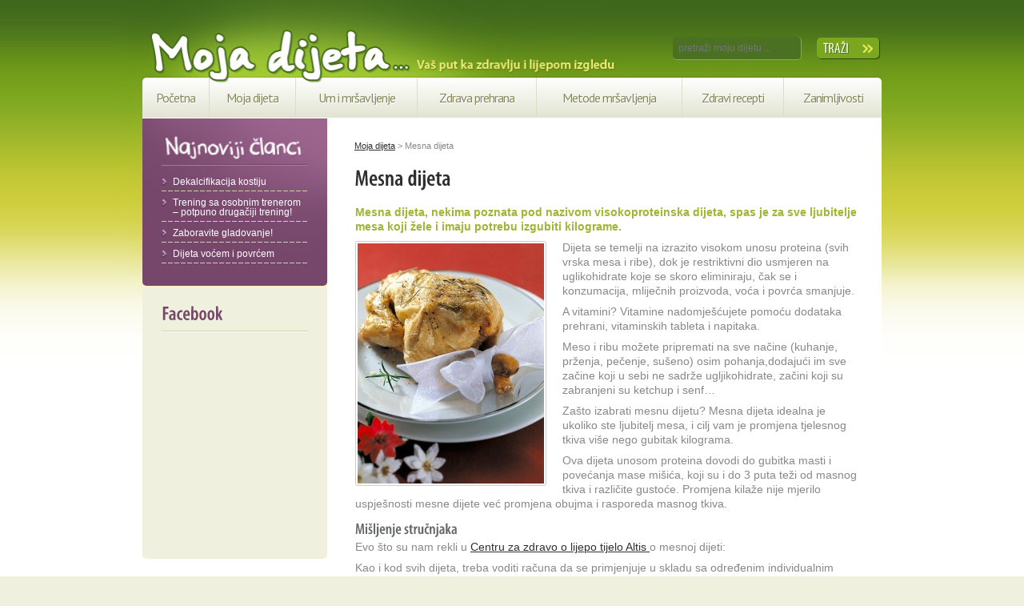

--- FILE ---
content_type: text/html; charset=UTF-8
request_url: http://www.moja-dijeta.com.hr/mesna-dijeta/
body_size: 15037
content:
<!doctype html>
<html lang="hr">

<head profile="http://gmpg.org/xfn/11">
<meta charset="utf-8" />
<meta name="viewport" content="width=device-width, initial-scale=1.0">

<title>Mesna dijeta | Moja dijeta</title>

<link rel="stylesheet" href="http://www.moja-dijeta.com.hr/wp-content/themes/dijeta/style.css?v=1.3" type="text/css" media="screen" />
<link rel="stylesheet" href="http://www.moja-dijeta.com.hr/wp-content/themes/dijeta/rwd.css" type="text/css" media="screen" />

<link rel="alternate" type="application/rss+xml" title="Moja dijeta RSS Feed" href="http://www.moja-dijeta.com.hr/feed/" />
<link rel="alternate" type="application/atom+xml" title="Moja dijeta Atom Feed" href="http://www.moja-dijeta.com.hr/feed/atom/" />
<link rel="pingback" href="http://www.moja-dijeta.com.hr/xmlrpc.php" />


	
<!-- All in One SEO Pack 2.4.3.1 by Michael Torbert of Semper Fi Web Design[171,211] -->
<link rel="canonical" href="http://www.moja-dijeta.com.hr/mesna-dijeta/" />
<!-- /all in one seo pack -->
<link rel='dns-prefetch' href='//s.w.org' />
<link rel="alternate" type="application/rss+xml" title="Moja dijeta &raquo; Mesna dijeta Kanal komentara" href="http://www.moja-dijeta.com.hr/mesna-dijeta/feed/" />
		<script type="text/javascript">
			window._wpemojiSettings = {"baseUrl":"https:\/\/s.w.org\/images\/core\/emoji\/2.4\/72x72\/","ext":".png","svgUrl":"https:\/\/s.w.org\/images\/core\/emoji\/2.4\/svg\/","svgExt":".svg","source":{"concatemoji":"http:\/\/www.moja-dijeta.com.hr\/wp-includes\/js\/wp-emoji-release.min.js?ver=4.9.3"}};
			!function(a,b,c){function d(a,b){var c=String.fromCharCode;l.clearRect(0,0,k.width,k.height),l.fillText(c.apply(this,a),0,0);var d=k.toDataURL();l.clearRect(0,0,k.width,k.height),l.fillText(c.apply(this,b),0,0);var e=k.toDataURL();return d===e}function e(a){var b;if(!l||!l.fillText)return!1;switch(l.textBaseline="top",l.font="600 32px Arial",a){case"flag":return!(b=d([55356,56826,55356,56819],[55356,56826,8203,55356,56819]))&&(b=d([55356,57332,56128,56423,56128,56418,56128,56421,56128,56430,56128,56423,56128,56447],[55356,57332,8203,56128,56423,8203,56128,56418,8203,56128,56421,8203,56128,56430,8203,56128,56423,8203,56128,56447]),!b);case"emoji":return b=d([55357,56692,8205,9792,65039],[55357,56692,8203,9792,65039]),!b}return!1}function f(a){var c=b.createElement("script");c.src=a,c.defer=c.type="text/javascript",b.getElementsByTagName("head")[0].appendChild(c)}var g,h,i,j,k=b.createElement("canvas"),l=k.getContext&&k.getContext("2d");for(j=Array("flag","emoji"),c.supports={everything:!0,everythingExceptFlag:!0},i=0;i<j.length;i++)c.supports[j[i]]=e(j[i]),c.supports.everything=c.supports.everything&&c.supports[j[i]],"flag"!==j[i]&&(c.supports.everythingExceptFlag=c.supports.everythingExceptFlag&&c.supports[j[i]]);c.supports.everythingExceptFlag=c.supports.everythingExceptFlag&&!c.supports.flag,c.DOMReady=!1,c.readyCallback=function(){c.DOMReady=!0},c.supports.everything||(h=function(){c.readyCallback()},b.addEventListener?(b.addEventListener("DOMContentLoaded",h,!1),a.addEventListener("load",h,!1)):(a.attachEvent("onload",h),b.attachEvent("onreadystatechange",function(){"complete"===b.readyState&&c.readyCallback()})),g=c.source||{},g.concatemoji?f(g.concatemoji):g.wpemoji&&g.twemoji&&(f(g.twemoji),f(g.wpemoji)))}(window,document,window._wpemojiSettings);
		</script>
		<style type="text/css">
img.wp-smiley,
img.emoji {
	display: inline !important;
	border: none !important;
	box-shadow: none !important;
	height: 1em !important;
	width: 1em !important;
	margin: 0 .07em !important;
	vertical-align: -0.1em !important;
	background: none !important;
	padding: 0 !important;
}
</style>
<script type='text/javascript' src='http://www.moja-dijeta.com.hr/wp-includes/js/jquery/jquery.js?ver=1.12.4'></script>
<script type='text/javascript' src='http://www.moja-dijeta.com.hr/wp-includes/js/jquery/jquery-migrate.min.js?ver=1.4.1'></script>
<script type='text/javascript' src='http://www.moja-dijeta.com.hr/wp-content/themes/dijeta/js/misc.js?ver=1.1'></script>
<link rel='https://api.w.org/' href='http://www.moja-dijeta.com.hr/wp-json/' />
<link rel="EditURI" type="application/rsd+xml" title="RSD" href="http://www.moja-dijeta.com.hr/xmlrpc.php?rsd" />
<link rel="wlwmanifest" type="application/wlwmanifest+xml" href="http://www.moja-dijeta.com.hr/wp-includes/wlwmanifest.xml" /> 
<meta name="generator" content="WordPress 4.9.3" />
<link rel='shortlink' href='http://www.moja-dijeta.com.hr/?p=507' />
<link rel="alternate" type="application/json+oembed" href="http://www.moja-dijeta.com.hr/wp-json/oembed/1.0/embed?url=http%3A%2F%2Fwww.moja-dijeta.com.hr%2Fmesna-dijeta%2F" />
<link rel="alternate" type="text/xml+oembed" href="http://www.moja-dijeta.com.hr/wp-json/oembed/1.0/embed?url=http%3A%2F%2Fwww.moja-dijeta.com.hr%2Fmesna-dijeta%2F&#038;format=xml" />
		<style type="text/css">.recentcomments a{display:inline !important;padding:0 !important;margin:0 !important;}</style>
		

	<!--[if IE 6]>
		<script type="text/javascript" src="http://www.moja-dijeta.com.hr/wp-content/themes/dijeta/js/ie_png.js"></script>
		<script type="text/javascript">
			ie_png.fix('.logo h1, .custom-right');
		</script>
	<![endif]-->


	<script type="text/javascript" src="http://www.moja-dijeta.com.hr/wp-content/themes/dijeta/js/cufon-yui.js"></script>
	<script type="text/javascript" src="http://www.moja-dijeta.com.hr/wp-content/themes/dijeta/js/cufon-replace.js"></script>

	<script type="text/javascript" src="http://www.moja-dijeta.com.hr/wp-content/themes/dijeta/js/Denne_Marker_400.font.js"></script>
	<script type="text/javascript" src="http://www.moja-dijeta.com.hr/wp-content/themes/dijeta/js/Myriad_Pro_600.font.js"></script>
	<script type="text/javascript">
		Cufon.replace('.post h1', { fontFamily: 'Vegur' });
		Cufon.replace('.column-center h1', '.post h2', { fontFamily: 'Myriad Pro' });
    </script>

	<link href='http://fonts.googleapis.com/css?family=PT+Sans:400,700,400italic,700italic' rel='stylesheet' type='text/css'>
	<link href='http://fonts.googleapis.com/css?family=Patrick+Hand&subset=latin,latin-ext' rel='stylesheet' type='text/css'>


    <script type="text/javascript">

      var _gaq = _gaq || [];
      _gaq.push(['_setAccount', 'UA-29306685-1']);
      _gaq.push(['_trackPageview']);

      (function() {
        var ga = document.createElement('script'); ga.type = 'text/javascript'; ga.async = true;
        ga.src = ('https:' == document.location.protocol ? 'https://ssl' : 'http://www') + '.google-analytics.com/ga.js';
        var s = document.getElementsByTagName('script')[0]; s.parentNode.insertBefore(ga, s);
      })();

    </script>
</head>
<body>

	<div class="main">

		<div class="tail-right"></div>

			<div class="main-width">

				<div class="Mobilenav-trigger-container">
					<span class="Mobilenav-trigger">
						<span></span> Navigacija
					</span>
				</div>

				<div class="Masthead cf">
					<div class="logo">
						<h1 title="Moja-dijeta.com.hr, vaš put ka zdravlju i lijepom izgledu" onclick="location.href='http://www.moja-dijeta.com.hr/'">
							<img src="http://www.moja-dijeta.com.hr/wp-content/themes/dijeta/images/logo.png" alt="Moja-dijeta.com.hr, vaš put ka zdravlju i lijepom izgledu" />
							<span>Moja dijeta</span>
							<span class="claim">Vaš put ka zdravlju i lijepom izgledu</span>
						</h1>
					</div>

					<div class="search">
						<form method="get" id="searchform" action="http://www.moja-dijeta.com.hr">
	<input placeholder="pretraži moju dijetu ..." type="text" class="text" value="" name="s" id="s" />
    <input class="but" type="image" src="http://www.moja-dijeta.com.hr/wp-content/themes/dijeta/images/rwd/search.png" value="submit" />
</form>
					</div>
				</div>

				<div class="main-bgr cf">

					<div class="header">

						<div class="main-menu">
							<div class="corner-left"><div class="corner-right">
								<div class="menu">
									<ul>
										<li>
											<a class="menu01" href="http://www.moja-dijeta.com.hr/" title="Moja-dijeta.com.hr" tabindex="0">
												Početna
											</a>
										</li>

										<li>
											<a class="menu02" href="http://www.moja-dijeta.com.hr/moja-dijeta/" title="Moja dijeta" tabindex="1">
												Moja dijeta
											</a>
										</li>

										<li>
											<a class="menu03" href="http://www.moja-dijeta.com.hr/um-i-mrsavljenje/" title="Um i mršavljenje" tabindex="2">
												Um i mršavljenje
											</a>
										</li>

										<li>
											<a class="menu04" href="http://www.moja-dijeta.com.hr/zdrava-prehrana/" title="Zdrava prehrana" tabindex="3">
												Zdrava prehrana
											</a>
										</li>

										<li>
											<a class="menu05" href="http://www.moja-dijeta.com.hr/metode-mrsavljenja/" title="Metode mršavljenja" tabindex="4">
												Metode mršavljenja
											</a>
										</li>

										<li>
											<a class="menu06" href="http://www.moja-dijeta.com.hr/zdravi-recepti/" title="Zdravi recepti" tabindex="5">
												Zdravi recepti
											</a>
										</li>

										<li>
											<a class="menu07" href="http://www.moja-dijeta.com.hr/teme/zanimljivosti/" title="Zanimljivosti" tabindex="6">
												Zanimljivosti
											</a>
										</li>
									</ul>
								</div>

							</div></div>
						</div>

					

					</div>

					<div class="content"><div class="content-bgr"><div class="column-left">
	
		<!-- Author information is disabled per default. Uncomment and fill in your details if you want to use it.
			<li><h2>Author</h2>
			<p>A little something about you, the author. Nothing lengthy, just an overview.</p>
		</li>
		-->
		
    <div class="widget widget_categories">
        <div class="widget-bgr">

            <div class="title">
                <h2><img src="http://www.moja-dijeta.com.hr/wp-content/themes/dijeta/images/text0.png" width="145" height="29" /></h2>
            </div>

            <ul>
                                <li><a href="http://www.moja-dijeta.com.hr/dekalcifikacija-kostiju/">Dekalcifikacija kostiju</a></li>
                                <li><a href="http://www.moja-dijeta.com.hr/trening-sa-osobnim-trenerom-potpuno-drugaciji-trening/">Trening sa osobnim trenerom &#8211;  potpuno drugačiji trening!</a></li>
                                <li><a href="http://www.moja-dijeta.com.hr/zaboravite-gladovanje/">Zaboravite gladovanje!</a></li>
                                <li><a href="http://www.moja-dijeta.com.hr/dijeta-vocem-i-povrcem/">Dijeta voćem i povrćem</a></li>
                            </ul>

        </div>
    </div>


    
    
    <div class="widget widget_meta">
        <div class="widget-bgr">
            <div class="title">
                <h2>Facebook</h2>
            </div>

            <iframe src="//www.facebook.com/plugins/likebox.php?href=http%3A%2F%2Fwww.facebook.com%2Fpages%2FMoja-dijetacomhr-Va%25C5%25A1-put-ka-zdravlju-i-lijepom-izgledu%2F151483934971352&amp;width=220&amp;height=245&amp;colorscheme=light&amp;show_faces=true&amp;border_color=%23F0F0DF&amp;stream=false&amp;header=false" scrolling="no" frameborder="0" style="border:none; overflow:hidden; width:95%; height:245px; margin-left: 5px" allowTransparency="true"></iframe>
        </div>
    </div>



</div>

<div class="column-center">




					<div class="listing" id="post-507">

				<div class="indent bgnone">
					<div class="breadcrumbs">
					    <!-- Breadcrumb NavXT 5.7.1 -->
<a title="Idi na Moja dijeta." href="http://www.moja-dijeta.com.hr" class="home">Moja dijeta</a> &gt; Mesna dijeta					</div>

					<div class="title-page01"><h2>Mesna dijeta</h2></div>

						<div class="text-box">

							<p><strong>Mesna dijeta, nekima poznata pod nazivom visokoproteinska dijeta, spas je za sve ljubitelje mesa koji žele i imaju potrebu izgubiti kilograme.</strong></p>
<p><img class="alignleft size-medium wp-image-508" title="mesna dijeta" alt="mesna dijeta" src="http://www.moja-dijeta.com.hr/wp-content/uploads/2012/02/pix0360971-233x300.jpg" width="233" height="300" srcset="http://www.moja-dijeta.com.hr/wp-content/uploads/2012/02/pix0360971-233x300.jpg 233w, http://www.moja-dijeta.com.hr/wp-content/uploads/2012/02/pix0360971.jpg 467w" sizes="(max-width: 233px) 100vw, 233px" />Dijeta se temelji na izrazito visokom unosu proteina (svih vrska mesa i ribe), dok je restriktivni dio usmjeren na uglikohidrate koje se skoro eliminiraju, čak se i konzumacija, mliječnih proizvoda, voća i povrća smanjuje.</p>
<p>A vitamini? Vitamine nadomješćujete pomoću dodataka prehrani, vitaminskih tableta i napitaka.</p>
<p>Meso i ribu možete pripremati na sve načine (kuhanje, prženja, pečenje, sušeno) osim pohanja,dodajući im sve začine koji u sebi ne sadrže ugljikohidrate, začini koji su zabranjeni su ketchup i senf…</p>
<p>Zašto izabrati mesnu dijetu? Mesna dijeta idealna je ukoliko ste ljubitelj mesa, i cilj vam je promjena tjelesnog tkiva više nego gubitak kilograma.</p>
<p>Ova dijeta unosom proteina dovodi do gubitka masti i povećanja mase mišića, koji su i do 3 puta teži od masnog tkiva i različite gustoće. Promjena kilaže nije mjerilo uspješnosti mesne dijete već promjena obujma i rasporeda masnog tkiva.</p>
<h2>Mišljenje stručnjaka</h2>
<p>Evo što su nam rekli u <a href="http://www.altis.hr/" target="_blank">Centru za zdravo o lijepo tijelo Altis </a>o mesnoj dijeti:</p>
<p>Kao i kod svih dijeta, treba voditi računa da se primjenjuje u skladu sa određenim individualnim stanjima organizma. Tako bismo savjetovali da izbjegavate mesne dijete u slučaju da imate povišen kolesterol i trigliceride.</p>
<p>U suradnji sa RTL-om radili smo istraživanje na Dukan dijeti koja je i slična mesnoj dijeti pa smo imali slučaj da se Ani koja je sudjelovala u projektu povisio kolesterol na gornju granicu već u periodu od mjesec dana. I dalje je sve bilo u granicama normale ali da se radilo o osobi koja ima već povišen kolesterol, isti bi mogao &#8220;skočiti&#8221; van referentnog intervala.</p>
<h3>Savjetujemo da pogledate video u kome možete vidjeti rezultate navedenog eksperimenta!</h3>
<p><iframe width="747" height="420" src="http://www.youtube.com/embed/WJ9e0MPml6w?feature=oembed" frameborder="0" allowfullscreen></iframe></p>

						</div>

						
						<div class="link-edit"></div>
				</div>
			</div>
							</div>

				</div></div>
			</div>
		</div>

		<div class="footer">
			<div class="width">

				<div class="corner-left"><div class="corner-right">
					<div class="indent">
						Copyright &copy; 2026 <a href="http://www.moja-dijeta.com.hr">Moja-dijeta.com.hr</a>					</div>
				</div></div>
			</div>
		</div>
	</div>

	<script type='text/javascript' src='http://www.moja-dijeta.com.hr/wp-includes/js/comment-reply.min.js?ver=4.9.3'></script>
<script type='text/javascript' src='http://www.moja-dijeta.com.hr/wp-includes/js/wp-embed.min.js?ver=4.9.3'></script>
	<script type="text/javascript"> Cufon.now(); </script>

</body></html>

--- FILE ---
content_type: text/css
request_url: http://www.moja-dijeta.com.hr/wp-content/themes/dijeta/rwd.css
body_size: 23973
content:
.cf:before, .cf:after { content: " "; display: table; }
.cf:after { clear: both; }
.cf { *zoom: 1; }


.main { min-width: 0; }
.main-width  { max-width: 980px; width: 100%; }
.footer .width { max-width: 980px; width: 100%; }


.Masthead {
    padding: 0 30px;
}



.logo {
    width: 65%;
    position: relative; top: 0; left: 0;
    display: inline-block;
    vertical-align: middle;
    height: auto;
    margin-right: -4px;
    margin-bottom: -15px;
}

.logo h1 {
    width: 100%;
    height: auto;
    background: none;
    text-indent: 0;
}

.logo img {
    width: 100%;
    height: auto;
}

.logo span {
    display: none;
}



.search * {
    -webkit-box-sizing: border-box;
    -moz-box-sizing: border-box;
    -ms-box-sizing: border-box;
    -o-box-sizing: border-box;
    box-sizing: border-box;
}

.search {
    display: inline-block;
    vertical-align: middle;
    height: auto;
    float: none;
    width: 35%;
    text-align: right;
    -webkit-box-sizing: border-box;
    -moz-box-sizing: border-box;
    -o-box-sizing: border-box;
    -ms-box-sizing: border-box;
    box-sizing: border-box;
}

.search form {
    background: none;
}

.search .text {
    background-color: #4a7122;
    background-image: none;

    -moz-border-radius: 5px;
    -webkit-border-radius: 5px;
    -ms-border-radius: 5px;
    -o-border-radius: 5px;
    border-radius: 5px;

    padding: 7px;

    border-bottom: #8bae46 1px solid;
    border-right: #8bae46 1px solid;

    width: 50%;

    margin-right: 5%;
}


.search .text:focus {
    outline: none;
}

.search .but {
    -moz-border-radius: 5px;
    -webkit-border-radius: 5px;
    -ms-border-radius: 5px;
    -o-border-radius: 5px;
    border-radius: 5px;
    background-color: #7ba720;
    padding: 4px 8px 6px 8px;
    -webkit-box-shadow: 1px 1px rgba(0,0,0,0.5);
    -moz-box-shadow: 1px 1px rgba(0,0,0,0.5);
    -ms-box-shadow: 1px 1px rgba(0,0,0,0.5);
    -o-box-shadow: 1px 1px rgba(0,0,0,0.5);
    box-shadow: 1px 1px rgba(0,0,0,0.5);
}


.Mobilenav-trigger-container {
    display: none;
    -webkit-box-sizing: border-box;
    -moz-box-sizing: border-box;
    -o-box-sizing: border-box;
    -ms-box-sizing: border-box;
    box-sizing: border-box;
}

.Mobilenav-trigger-container *,
.header *
 {
    -webkit-box-sizing: border-box;
    -moz-box-sizing: border-box;
    -o-box-sizing: border-box;
    -ms-box-sizing: border-box;
    box-sizing: border-box;
}

.header {

    -webkit-box-sizing: border-box;
    -moz-box-sizing: border-box;
    -o-box-sizing: border-box;
    -ms-box-sizing: border-box;
    box-sizing: border-box;
    margin: 0 auto;
    max-width: 980px;
    width: 100%;
}

.home-header { height: auto; }

.banner img {
    width: 100%;
    height: auto;
}






.header .main-menu .corner-left,
.header .main-menu .corner-right {
    background: none;
}


.header .menu,
.home-header .main-menu,
.main-menu {
    height: auto;
}

.header .main-menu {
    background: none;
    height: auto;
}

.header .menu {
    padding: 0;
}

.header .menu ul {
    display: table;
    width: 100%;
    margin-top: 2px;

    background: rgb(255,255,255); /* Old browsers */
    /* IE9 SVG, needs conditional override of 'filter' to 'none' */
    background: url([data-uri]);
    background: -moz-linear-gradient(top,  rgba(255,255,255,1) 0%, rgba(226,228,209,1) 100%); /* FF3.6+ */
    background: -webkit-gradient(linear, left top, left bottom, color-stop(0%,rgba(255,255,255,1)), color-stop(100%,rgba(226,228,209,1))); /* Chrome,Safari4+ */
    background: -webkit-linear-gradient(top,  rgba(255,255,255,1) 0%,rgba(226,228,209,1) 100%); /* Chrome10+,Safari5.1+ */
    background: -o-linear-gradient(top,  rgba(255,255,255,1) 0%,rgba(226,228,209,1) 100%); /* Opera 11.10+ */
    background: -ms-linear-gradient(top,  rgba(255,255,255,1) 0%,rgba(226,228,209,1) 100%); /* IE10+ */
    background: linear-gradient(to bottom,  rgba(255,255,255,1) 0%,rgba(226,228,209,1) 100%); /* W3C */
    filter: progid:DXImageTransform.Microsoft.gradient( startColorstr='#ffffff', endColorstr='#e2e4d1',GradientType=0 ); /* IE6-8 */


    -webkit-border-top-left-radius: 5px;
    -webkit-border-top-right-radius: 5px;
    -moz-border-radius-topleft: 5px;
    -moz-border-radius-topright: 5px;
    border-top-left-radius: 5px;
    border-top-right-radius: 5px;

}

.header .menu ul li {
    float: none;
    display: table-cell;
    padding: 0;
    background: none;
    border-right: #ddddc7 1px solid;
}

.header .menu ul li:last-child {
    border-right: 0;
}

body .header .menu ul li a {
    font-family: 'PT Sans', sans-serif;
    width: auto;
    height: auto;
    text-indent: 0;
    color: #88885f;
    font-weight: normal;
    padding: 15px 5px;
    text-shadow: 1px 1px #fff;
    letter-spacing: -1px;
}


body .header .menu ul li a:hover,
body .header .menu ul li#current a {
    color: #fff;
    text-shadow: 1px 1px rgba(0,0,0,0.5);
    text-decoration: none;
    background: rgb(154,89,138); /* Old browsers */
    /* IE9 SVG, needs conditional override of 'filter' to 'none' */
    background: url([data-uri]);
    background: -moz-linear-gradient(top,  rgba(154,89,138,1) 0%, rgba(120,70,108,1) 100%); /* FF3.6+ */
    background: -webkit-gradient(linear, left top, left bottom, color-stop(0%,rgba(154,89,138,1)), color-stop(100%,rgba(120,70,108,1))); /* Chrome,Safari4+ */
    background: -webkit-linear-gradient(top,  rgba(154,89,138,1) 0%,rgba(120,70,108,1) 100%); /* Chrome10+,Safari5.1+ */
    background: -o-linear-gradient(top,  rgba(154,89,138,1) 0%,rgba(120,70,108,1) 100%); /* Opera 11.10+ */
    background: -ms-linear-gradient(top,  rgba(154,89,138,1) 0%,rgba(120,70,108,1) 100%); /* IE10+ */
    background: linear-gradient(to bottom,  rgba(154,89,138,1) 0%,rgba(120,70,108,1) 100%); /* W3C */
    filter: progid:DXImageTransform.Microsoft.gradient( startColorstr='#9a598a', endColorstr='#78466c',GradientType=0 ); /* IE6-8 */

}




.content-bgr {
    padding: 0 28px 20px 28px;
}

.column-left {
    width: 25%;
    -webkit-box-sizing: border-box;
    -moz-box-sizing: border-box;
    -ms-box-sizing: border-box;
    -o-box-sizing: border-box;
    box-sizing: border-box;
}

.column-center {
    width: 75%;
    -webkit-box-sizing: border-box;
    -moz-box-sizing: border-box;
    -ms-box-sizing: border-box;
    -o-box-sizing: border-box;
    box-sizing: border-box;
}

.custom {
    position: absolute; top: 0; left: 100%;
    width: 300%;
}


.custom-block {
    width: 33.3333%;
    height: auto;
    -webkit-box-sizing: border-box;
    -moz-box-sizing: border-box;
    -ms-box-sizing: border-box;
    -o-box-sizing: border-box;
    box-sizing: border-box;
    background-size: cover;
    -webkit-border-bottom-right-radius: 5px;
    -webkit-border-bottom-left-radius: 5px;
    -moz-border-radius-bottomright: 5px;
    -moz-border-radius-bottomleft: 5px;
    border-bottom-right-radius: 5px;
    border-bottom-left-radius: 5px;
}

.custom-block * {
    -webkit-box-sizing: border-box;
    -moz-box-sizing: border-box;
    -ms-box-sizing: border-box;
    -o-box-sizing: border-box;
    box-sizing: border-box;
}



.custom-block .text p {
    height: auto;
}


.custom-block .text .more a {
    top: 0; left: 0; right: auto;
    background: url(images/rwd/more.png) no-repeat;
}


.custom-block h2 {
    background-size: 100% auto;
    text-indent: 0;
}

.custom-block h2 a {
    display: block;
    text-indent: -9999px;
    height: inherit;
}

.custom-block .indent {
    position: relative;
    padding: 18px 14px 20px 24px;
}

.custom-block .indent .more {
    position: absolute; bottom: 20px; right: 14px;
}

.block01 { background-image: url(images/rwd/bgr01.jpg); }
.block02 { background-image: url(images/rwd/bgr02.jpg); }
.block03 { background-image: url(images/rwd/bgr03.jpg); }



.widget_categories,
.widget_categories * {
    -webkit-box-sizing: border-box;
    -moz-box-sizing: border-box;
    -ms-box-sizing: border-box;
    -o-box-sizing: border-box;
    box-sizing: border-box;
}


.widget_categories {
    background-color: transparent;
    background-size: cover;
    -webkit-border-bottom-right-radius: 5px;
    -webkit-border-bottom-left-radius: 5px;
    -moz-border-radius-bottomright: 5px;
    -moz-border-radius-bottomleft: 5px;
    border-bottom-right-radius: 5px;
    border-bottom-left-radius: 5px;
}

.widget_categories .widget-bgr {
    background: none;
}


.widget_categories .title,
.widget_meta .title {
    padding: 18px 25px 0px 24px;
}

.widget_meta {
    width: 100%;
    height: auto;
    background-image: none;
    background-color: #F0F0DF;
    border-radius: 5px;
}

.widget_meta .title, .widget_meta .widget-bgr {
    background: none;
}

.widget_meta .title h2 {
    padding: 0 0 10px 0;
}

.widget_categories h2 {
    padding: 0;
    background-position: 0 bottom;
    background-size: 100% 2px;
    text-align: center;
}


.widget_categories h2 img {
    width: 100%;
    height: auto;
}



/* Banner on homepage */

.banner a {
    display: block;
    background: #f7f7f7;
    padding: 5% 3%;
    text-decoration: none;
}

.banner .radish,
.banner .plus,
.banner .banana,
.banner .equals,
.banner .final {
    display: inline-block;
    vertical-align: top;
}

.banner .radish {
    font-family: "PT Sans";
    font-size: 16px;
    letter-spacing: -1px;
    width: 32%;
    background: url(images/rwd/radish.png) no-repeat center top;
    background-size: 100% auto;
    padding-top: 20%;
}

.banner .plus {
    vertical-align: middle;
    background: url(images/rwd/plus.png) no-repeat center;
    background-size: 100% auto;
    padding-top: 20%;
    width: 6%;
    text-indent: -9999px;
}

.banner .banana {
    font-family: "PT Sans";
    font-size: 16px;
    letter-spacing: -1px;
    width: 32%;
    background: url(images/rwd/banana.png) no-repeat center top;
    background-size: 100% auto;
    padding-top: 20%;
}

.banner .equals {
    vertical-align: middle;
    background: url(images/rwd/equals.png) no-repeat center;
    background-size: 100% auto;
    padding-top: 20%;
    width: 6%;
    text-indent: -9999px;
}

.banner .final {
    width: 22%;
    padding-left: 20px;
}

.banner .arrows {
    display: inline-block;
    background: url(images/rwd/arrows.png) no-repeat;
    width: 21px;
    height: 18px;
    margin-left: 5px;
}

.banner .final .first-line {
    font-family: 'Patrick Hand', cursive;
    font-size: 20px;
    font-weight: bold;
    display: block;
}


.banner .final .second-line {
    font-family: 'PT Sans', sans-serif;
    font-size: 16px;
    color: #86a317;
    display: block;
    margin-top: 20px;
}



.banner .final .button {
    display: block;
    background: url(images/rwd/banner-button.png) no-repeat;
    background-size: 100% auto;
    height: 27px;
    max-width: 185px;
    margin: 20px auto;
}



/* queries */
@media screen and (max-width: 767px) {

    .logo {
        width: 90%;
        margin: 0 auto;
        display: block;
        padding-top: 20px;
    }


    .search {
        position: fixed;
        top: 0; right: 0; z-index: 2;
        width: 50%;
        padding-right: 30px;
    }

    .search form {
        background-color: #f8f7f2;
        position: relative;
        -webkit-box-shadow: 1px 1px 1px rgba(0,0,0,0.5);
        -moz-box-shadow: 1px 1px 1px rgba(0,0,0,0.5);
        -ms-box-shadow:1px 1px 1px rgba(0,0,0,0.5);
        -o-box-shadow: 1px 1px 1px rgba(0,0,0,0.5);
        box-shadow: 1px 1px 1px rgba(0,0,0,0.5);

        -webkit-border-bottom-right-radius: 5px;
        -moz-border-radius-bottomright: 5px;
        border-bottom-right-radius: 5px;
    }

    .search .text {
        width: 100%;
        margin: 0;
        -moz-border-radius: 0;
        -webkit-border-radius: 0;
        -ms-border-radius: 0;
        -o-border-radius: 0;
        border-radius: 0;

        border: 0;
        border-left: #8bae46 1px solid;
        background-color: transparent;
        color: #000;

        padding: 10px;
        padding-right: 82px;
    }

    .search .but {
        position: absolute;
        top: 4px; right: 4px;

        -moz-border-radius: 0;
        -webkit-border-radius: 0;
        -ms-border-radius: 0;
        -o-border-radius: 0;
        border-radius: 0;

        -webkit-box-shadow: none;
        -moz-box-shadow: none;
        -ms-box-shadow: none;
        -o-box-shadow: none;
        box-shadow: none;

    }

    .Mobilenav-trigger-container {
        display: block;
        width: 50%;
        position: fixed; top: 0; left: 0; z-index: 2;
        padding-left: 30px;
    }

    .Mobilenav-trigger {
        position: relative;
        cursor: pointer;
        display: block;
        background-color: #f8f7f2;
        font-size: 15px;
        text-transform: uppercase;
        color: #79486D;
        padding: 8px 10px 9px 50px;
        font-weight: bold;
        -webkit-box-shadow: -1px 1px 1px rgba(0,0,0,0.5);
        -moz-box-shadow: -1px 1px 1px rgba(0,0,0,0.5);
        -ms-box-shadow: -1px 1px 1px rgba(0,0,0,0.5);
        -o-box-shadow: -1px 1px 1px rgba(0,0,0,0.5);
        box-shadow: -1px 1px 1px rgba(0,0,0,0.5);

        -webkit-border-bottom-left-radius: 5px;
        -moz-border-radius-bottomleft: 5px;
        border-bottom-left-radius: 5px;
    }

        .Mobilenav-trigger.is--open {
            background-color: #79486D;
            color: #fff;
            -webkit-border-bottom-left-radius: 0;
            -moz-border-radius-bottomleft: 0;
            border-bottom-left-radius: 0;
        }

        .Mobilenav-trigger span {
            position: absolute;
            top: 50%;
            left: 15px;
            margin-top: -2px;
            height: 3px;
            width: 20px;
            display: block;
            background: #79486D;
            border-radius: 1px;
            -webkit-transition: all .3s ease-in-out;
            -moz-transition: all .3s ease-in-out;
            transition: all .3s ease-in-out;
        }
        .Mobilenav-trigger span:after,
        .Mobilenav-trigger span:before {
            position: absolute;
            height: 3px;
            width: 100%;
            display: block;
            background: #79486D;
            border-radius: 1px;
            content: '';
            -webkit-transition: all .3s ease-in-out;
            -moz-transition: all .3s ease-in-out;
            transition: all .3s ease-in-out;
        }

        .Mobilenav-trigger span:after { bottom: -5px; }
        .Mobilenav-trigger span:before { top: -5px; }



        .Mobilenav-trigger.is--open span {
            background-color: transparent;
        }


        .Mobilenav-trigger.is--open span:after,
        .Mobilenav-trigger.is--open span:before {
            background: #fff;
            top: 0;
        }

        .Mobilenav-trigger.is--open span:before {
            -webkit-transform: rotate(45deg);
            -moz-transform: rotate(45deg);
            -ms-transform: rotate(45deg);
            -o-transform: rotate(45deg);
            transform: rotate(45deg);
        }
        .Mobilenav-trigger.is--open span:after {
            -webkit-transform: rotate(-45deg);
            -moz-transform: rotate(-45deg);
            -ms-transform: rotate(-45deg);
            -o-transform: rotate(-45deg);
            transform: rotate(-45deg);
        }




    .home-header .main-menu,
    .header .main-menu {
        height: auto;
    }

    .header .menu {
        display: none;
        position: absolute;
        top: 34px; left: 0;
        width: 50%;
        height: auto;
        background: none;
        z-index: 2;
        padding: 0 0 0 30px;
        overflow: visible;
    }

    .header .menu.is--open {
        display: block;
    }

    .header .menu ul {
        background: none;
        filter: none;
        margin: 0;
        float: none;
        border: 0;
        overflow: visible;
        padding: 10px 0;
        background-color: #79486D;
        -webkit-box-shadow: -1px 1px 1px rgba(0,0,0,0.5);
        -moz-box-shadow: -1px 1px 1px rgba(0,0,0,0.5);
        -ms-box-shadow: -1px 1px 1px rgba(0,0,0,0.5);
        -o-box-shadow: -1px 1px 1px rgba(0,0,0,0.5);
        box-shadow: -1px 1px 1px rgba(0,0,0,0.5);
        border-radius: 0;
        -webkit-border-bottom-right-radius: 5px;
        -webkit-border-bottom-left-radius: 5px;
        -moz-border-radius-bottomright: 5px;
        -moz-border-radius-bottomleft: 5px;
        border-bottom-right-radius: 5px;
        border-bottom-left-radius: 5px;

        border-top: #fff 1px solid;
    }

    body .header .menu ul li {
        display: block;
        background: none;
        float: none;
        margin: 0;
        padding: 0;
        border: 0;
    }


    body .header .menu ul li a {
        display: block;
        background: none;
        width: 100%;
        height: auto;
        text-indent: 0;
        text-align: left;
        padding: 5px 15px;
        font-weight: normal;
        color: #fff;
        text-shadow: none;
    }

    body .header .menu ul li a:hover,
    body .header .menu ul li#current a {
        background: transparent;
        background-color: #fff;
        color: #79486D;
        text-shadow: none;
    }

    .column-left {
        width: 100%;
    }

    .widget_categories {
        width: 100%;
        -webkit-border-bottom-right-radius: 0;
        -webkit-border-bottom-left-radius: 0;
        -moz-border-radius-bottomright: 0;
        -moz-border-radius-bottomleft: 0;
        border-bottom-right-radius: 0;
        border-bottom-left-radius: 0;

        -webkit-border-top-left-radius: 5px;
        -webkit-border-top-right-radius: 5px;
        -moz-border-radius-topleft: 5px;
        -moz-border-radius-topright: 5px;
        border-top-left-radius: 5px;
        border-top-right-radius: 5px;

        margin: 0;
    }

    .custom {
        position: relative;
        left: 0;
        width: 100%;
    }



    .custom-block .indent {
        min-height: 250px;
    }

    .column-center {
        -webkit-box-sizing: border-box;
        -moz-box-sizing: border-box;
        -ms-box-sizing: border-box;
        -o-box-sizing: border-box;
        box-sizing: border-box;

        -webkit-border-top-left-radius: 5px;
        -webkit-border-top-right-radius: 5px;
        -moz-border-radius-topleft: 5px;
        -moz-border-radius-topright: 5px;
        border-top-left-radius: 5px;
        border-top-right-radius: 5px;

        width: 100%;
        float: none;
        padding: 20px;
        margin-top: 20px;
    }

    .widget_categories h2 img {
        width: auto;
        height: auto;
    }


    .widget_meta {
        background-size: cover;
    }

    .widget_meta iframe {
        display: block !important;
        margin: 0 auto !important;
    }


    .banner a {
        -webkit-border-top-left-radius: 5px;
        -webkit-border-top-right-radius: 5px;
        -moz-border-radius-topleft: 5px;
        -moz-border-radius-topright: 5px;
        border-top-left-radius: 5px;
        border-top-right-radius: 5px;
    }

    .banner .radish,
    .banner .plus,
    .banner .banana,
    .banner .equals,
    .banner .final {
        display: block;
        width: 62%;
        margin: 0 auto;
        padding-top: 40%;
    }

    .banner .plus,
    .banner .equals {
        background-size: 20% auto;
        padding-top: 20%;
    }

    .banner .final {
        padding-top: 0;
        padding: 0;
    }

}


@media screen and (max-width: 581px) {

    .logo {
        width: 70%;
    }

    .logo img {
        width: 180%;
    }


    .logo .claim {
        display: block;
        text-align: center;
        color: #f5eb6b;
        font-size: 18px;
        text-shadow: 1px 1px rgba(134, 164, 94, 1);
        padding-bottom: 20px;
    }

    .custom-block,
    .widget_meta {
        width: 100%;
    }

    .custom-block .indent {
        min-height: 0;
    }

    .custom-block .indent .more {
        position: relative;
        top: 0; right: 0;
    }

    .custom-block .title {
        background-size: 100% 2px;
    }

    .custom-block h2 {
        background-size: auto;
        background-position: top center;
    }


    .column-center .post img {
        width: 100%;
        height: auto;
        -webkit-box-sizing: border-box;
        -moz-box-sizing: border-box;
        -ms-box-sizing: border-box;
        -o-box-sizing: border-box;
        box-sizing: border-box;
    }

}



@media screen and (max-width: 481px) {

    .Mobilenav-trigger-container {
        padding-left: 0;
    }

    .Mobilenav-trigger {
        -webkit-border-bottom-left-radius: 0;
        -moz-border-radius-bottomleft: 0;
        border-bottom-left-radius: 0;
    }

    .search {
        padding-right: 0;
    }

    .search form {
        -webkit-border-bottom-right-radius: 0;
        -moz-border-radius-bottomright: 0;
        border-bottom-right-radius: 0;
    }

    .header .menu {
        padding: 0;
    }

    .header .menu ul {
        -webkit-border-bottom-right-radius: 0;
        -webkit-border-bottom-left-radius: 0;
        -moz-border-radius-bottomright: 0;
        -moz-border-radius-bottomleft: 0;
        border-bottom-right-radius: 0;
        border-bottom-left-radius: 0;
    }

    .header .menu ul li a {
        font-size: 14px;
    }

    .logo {
        width: 80%;
    }

    .listing img,
    .imgContainer,
    .wp-caption.alignright,
    .wp-caption.alignleft,
    .alignleft,
    .alignright {
        width: 100%;
        height: auto;
        float: none;
        margin: 0 !important;
        -webkit-box-sizing: border-box;
        -moz-box-sizing: border-box;
        -ms-box-sizing: border-box;
        -o-box-sizing: border-box;
        box-sizing: border-box;
    }



    .imgContainer a {
        display: block;
    }

    .imgContainer img {
        display: block;
        margin: 0;
        position: relative;
    }

    .text-box p {
        font-size: 16px;
        line-height: 20px;
    }

    .text-box h2 {
        font-size: 20px;
        line-height: 25px;
    }

    .custom-block .text p {
        font-size: 14px;
    }

    .banner .radish,
    .banner .plus,
    .banner .banana,
    .banner .equals,
    .banner .final {
        width: 80%;
        padding-top: 50%;
    }

    .banner .plus,
    .banner .equals {
        padding-top: 30%;
    }

    .banner .final {
        padding-top: 0;
    }


}


@media screen and (max-width: 400px) {

    .wp-caption.alignright,
    .wp-caption.alignleft,
    .alignleft,
    .alignright {
        width: 100% !important;
        height: auto;
        margin: 0 !important;
    }

}


@media screen and (max-width: 381px) {

    .logo {
        width: 100%;
    }

    .logo .claim {
        font-size: 16px;
    }

}



--- FILE ---
content_type: text/javascript
request_url: http://www.moja-dijeta.com.hr/wp-content/themes/dijeta/js/Myriad_Pro_600.font.js
body_size: 400966
content:
/*!
 * The following copyright notice may not be removed under any circumstances.
 * 
 * Copyright:
 * Copyright � 2000 Adobe Systems Incorporated. All Rights Reserved. U.S. Patent
 * Des. pending.
 * 
 * Trademark:
 * Myriad is a registered trademark of Adobe Systems Incorporated.
 * 
 * Full name:
 * MyriadPro-SemiboldCond
 * 
 * Designer:
 * Robert Slimbach and Carol Twombly
 * 
 * Vendor URL:
 * http://www.adobe.com/type
 * 
 * License information:
 * http://www.adobe.com/type/legal.html
 */
Cufon.registerFont({"w":147,"face":{"font-family":"Myriad Pro","font-weight":600,"font-stretch":"condensed","units-per-em":"360","panose-1":"2 11 6 6 3 4 3 2 2 4","ascent":"270","descent":"-90","x-height":"3","bbox":"-19 -316 349 90","underline-thickness":"18","underline-position":"-18","stemh":"28","stemv":"39","unicode-range":"U+0020-U+FB04"},"glyphs":{" ":{"w":56,"k":{"\u038f":4,"\u038e":11,"\u038c":4,"\u0386":18}},"\u00a0":{"w":56,"k":{"T":8,"\u0166":8,"\u0164":8,"\u021a":8,"\u03a4":8,"V":8,"W":8,"\u1e82":8,"\u0174":8,"\u1e84":8,"\u1e80":8,"Y":8,"\u00dd":8,"\u0178":8,"\u1ef2":8,"\u2018":17,"\u201c":17,"\u201a":31,"\u201e":31}},"!":{"d":"56,-74r-32,0r-5,-169r42,0xm40,3v-13,0,-23,-11,-23,-25v0,-15,10,-25,23,-25v13,0,23,10,23,25v0,14,-9,25,-23,25","w":79},"\"":{"d":"14,-246r33,0r-6,89r-20,0xm69,-246r33,0r-7,89r-20,0","w":115,"k":{"\u03b2":2,"T":-4,"\u0166":-4,"\u0164":-4,"\u021a":-4,"\u03a4":-4,"J":10,"\u0134":10,"C":2,"G":2,"O":2,"Q":2,"\u00d8":2,"\u0152":2,"\u00c7":2,"\u00d3":2,"\u00d4":2,"\u00d6":2,"\u00d2":2,"\u00d5":2,"\u0106":2,"\u010c":2,"\u0108":2,"\u010a":2,"\u011e":2,"\u011c":2,"\u0122":2,"\u0120":2,"\u014e":2,"\u0150":2,"\u014c":2,"\u01fe":2,"\u0398":2,"\u039f":2,"V":-4,"W":-4,"\u1e82":-4,"\u0174":-4,"\u1e84":-4,"\u1e80":-4,"Y":-8,"\u00dd":-8,"\u0178":-8,"\u1ef2":-8,"A":19,"\u00c6":19,"\u00c1":19,"\u00c2":19,"\u00c4":19,"\u00c0":19,"\u00c5":19,"\u00c3":19,"\u0102":19,"\u0100":19,"\u0104":19,"\u01fc":19,"\u0391":19,"\u039b":19,"X":-4,"\u03a7":-4,"f":-6,"\u00df":-6,"g":9,"\u011f":9,"\u011d":9,"\u0123":9,"\u0121":9,"c":9,"d":9,"e":9,"o":9,"q":9,"\u00f8":9,"\u0153":9,"\u00e7":9,"\u00e9":9,"\u00ea":9,"\u00eb":9,"\u00e8":9,"\u00f3":9,"\u00f4":9,"\u00f6":9,"\u00f2":9,"\u00f5":9,"\u0107":9,"\u010d":9,"\u0109":9,"\u010b":9,"\u010f":9,"\u0111":9,"\u0115":9,"\u011b":9,"\u0117":9,"\u0113":9,"\u0119":9,"\u014f":9,"\u0151":9,"\u014d":9,"\u01ff":9,"s":2,"\u0161":2,"\u015b":2,"\uf6c2":2,"\u015d":2,"\u0219":2,"t":-6,"\u0167":-6,"\u0165":-6,"\u021b":-6,"x":-2,",":35,".":35,"\u2026":35,"\ue000":24,"\u03a6":6,"\u2126":8,"\u03b5":21,"\u03ad":21,"\u03b3":2,"\u03bd":2,"\u03c1":24,"\u03b6":10,"\u03be":10,"\u03b9":3,"\u03af":3,"\u03ca":3,"\u0390":3,"\u03c5":3,"\u03c8":3,"\u03cd":3,"\u03cb":3,"\u03b0":3,"\u03b8":4,"\u03c9":15,"\u03ce":15,"\u038e":-6,"\u0388":-6,"\u0389":-6,"\u038a":-6,"\u038f":-6,"\u038c":-6}},"#":{"d":"57,-94r27,0r6,-48r-27,0xm45,0r-23,0r9,-71r-25,0r0,-23r28,0r6,-48r-26,0r0,-23r29,0r9,-69r23,0r-9,69r27,0r9,-69r23,0r-9,69r24,0r0,23r-27,0r-6,48r26,0r0,23r-29,0r-9,71r-23,0r9,-71r-27,0","w":146},"$":{"d":"93,-66v-1,-42,-73,-53,-73,-102v0,-28,17,-49,42,-57r0,-36r26,0r0,33v14,0,27,4,35,9r-8,29v-16,-13,-59,-10,-59,18v0,16,6,26,31,38v58,28,53,112,-3,125r0,39r-26,0r0,-36v-16,0,-30,-6,-39,-11r7,-30v21,16,68,16,67,-19","w":146},"%":{"d":"55,-237v31,0,45,34,45,71v0,49,-23,72,-46,72v-30,0,-45,-32,-45,-71v0,-41,18,-72,46,-72xm54,-215v-14,0,-18,22,-18,49v0,27,4,50,18,50v14,0,19,-22,19,-49v0,-26,-4,-50,-19,-50xm65,4r-21,0r125,-242r21,0xm181,-140v31,0,45,33,45,70v0,49,-22,72,-45,72v-30,0,-46,-31,-46,-70v0,-41,18,-72,46,-72xm199,-69v0,-26,-2,-51,-19,-50v-14,0,-18,23,-18,50v0,27,5,50,19,50v14,0,18,-23,18,-50","w":234},"&":{"d":"181,0r-42,0v-4,-5,-8,-10,-14,-19v-38,44,-116,16,-116,-46v0,-30,16,-49,37,-69v-33,-41,-21,-111,38,-112v27,0,48,20,48,53v0,24,-12,41,-41,67v10,15,26,41,40,59v9,-19,12,-45,13,-63r33,0v-3,31,-13,65,-29,87v6,9,18,23,33,43xm44,-69v0,39,46,58,65,27v-16,-21,-33,-47,-47,-68v-9,9,-18,23,-18,41xm82,-219v-27,0,-22,52,-7,70v17,-13,25,-27,25,-43v0,-13,-4,-27,-18,-27","w":184},"\u2019":{"d":"27,-243r35,-3v-9,31,-24,65,-37,87r-21,3v9,-26,19,-60,23,-87","w":66,"k":{"\u0129":18,"\u012f":18,"\u012b":18,"\u0133":18,"\u012d":18,"\u0127":-8,"\u00ec":18,"\u00ef":18,"\u00ee":18,"\u00ed":18,"\u0131":18,"i":18,"T":-6,"\u0166":-6,"\u0164":-6,"\u021a":-6,"\u03a4":-6,"J":15,"\u0134":15,"M":4,"\u039c":4,"C":9,"G":9,"O":9,"Q":9,"\u00d8":9,"\u0152":9,"\u00c7":9,"\u00d3":9,"\u00d4":9,"\u00d6":9,"\u00d2":9,"\u00d5":9,"\u0106":9,"\u010c":9,"\u0108":9,"\u010a":9,"\u011e":9,"\u011c":9,"\u0122":9,"\u0120":9,"\u014e":9,"\u0150":9,"\u014c":9,"\u01fe":9,"\u0398":9,"\u039f":9,"V":-6,"W":-6,"\u1e82":-6,"\u0174":-6,"\u1e84":-6,"\u1e80":-6,"Y":-7,"\u00dd":-7,"\u0178":-7,"\u1ef2":-7,"A":21,"\u00c6":21,"\u00c1":21,"\u00c2":21,"\u00c4":21,"\u00c0":21,"\u00c5":21,"\u00c3":21,"\u0102":21,"\u0100":21,"\u0104":21,"\u01fc":21,"\u0391":21,"\u039b":21,"X":-5,"\u03a7":-5,"S":1,"\u0160":1,"\u015a":1,"\uf6c1":1,"\u015c":1,"\u0218":1,"a":14,"\u00e6":14,"\u00e1":14,"\u00e2":14,"\u00e4":14,"\u00e0":14,"\u00e5":14,"\u00e3":14,"\u0103":14,"\u0101":14,"\u0105":14,"\u01fd":14,"g":24,"\u011f":24,"\u011d":24,"\u0123":24,"\u0121":24,"c":30,"d":30,"e":30,"o":30,"q":30,"\u00f8":30,"\u0153":30,"\u00e7":30,"\u00e9":30,"\u00ea":30,"\u00eb":30,"\u00e8":30,"\u00f3":30,"\u00f4":30,"\u00f6":30,"\u00f2":30,"\u00f5":30,"\u0107":30,"\u010d":30,"\u0109":30,"\u010b":30,"\u010f":30,"\u0111":30,"\u0115":30,"\u011b":30,"\u0117":30,"\u0113":30,"\u0119":30,"\u014f":30,"\u0151":30,"\u014d":30,"\u01ff":30,"s":27,"\u0161":27,"\u015b":27,"\uf6c2":27,"\u015d":27,"\u0219":27,"t":5,"\u0167":5,"\u0165":5,"\u021b":5,"m":18,"n":18,"p":18,"r":18,"\u00f1":18,"\u014b":18,"\u0144":18,"\u0148":18,"\u0146":18,"\u0155":18,"\u0159":18,"\u0157":18,"\u0138":18,"\u2019":14,"\u201d":14,",":54,".":54,"\u2026":54,"\u00a0":20}},"(":{"d":"56,-249r29,0v-48,55,-49,236,0,292r-29,0v-19,-27,-40,-76,-40,-146v0,-71,21,-119,40,-146","w":92,"k":{"T":-4,"\u0166":-4,"\u0164":-4,"\u021a":-4,"\u03a4":-4,"J":-6,"\u0134":-6,"C":7,"G":7,"O":7,"Q":7,"\u00d8":7,"\u0152":7,"\u00c7":7,"\u00d3":7,"\u00d4":7,"\u00d6":7,"\u00d2":7,"\u00d5":7,"\u0106":7,"\u010c":7,"\u0108":7,"\u010a":7,"\u011e":7,"\u011c":7,"\u0122":7,"\u0120":7,"\u014e":7,"\u0150":7,"\u014c":7,"\u01fe":7,"\u0398":7,"\u039f":7,"V":-10,"W":-10,"\u1e82":-10,"\u0174":-10,"\u1e84":-10,"\u1e80":-10,"Y":-16,"\u00dd":-16,"\u0178":-16,"\u1ef2":-16,"A":4,"\u00c6":4,"\u00c1":4,"\u00c2":4,"\u00c4":4,"\u00c0":4,"\u00c5":4,"\u00c3":4,"\u0102":4,"\u0100":4,"\u0104":4,"\u01fc":4,"\u0391":4,"\u039b":4,"X":-2,"\u03a7":-2,"c":2,"d":2,"e":2,"o":2,"q":2,"\u00f8":2,"\u0153":2,"\u00e7":2,"\u00e9":2,"\u00ea":2,"\u00eb":2,"\u00e8":2,"\u00f3":2,"\u00f4":2,"\u00f6":2,"\u00f2":2,"\u00f5":2,"\u0107":2,"\u010d":2,"\u0109":2,"\u010b":2,"\u010f":2,"\u0111":2,"\u0115":2,"\u011b":2,"\u0117":2,"\u0113":2,"\u0119":2,"\u014f":2,"\u0151":2,"\u014d":2,"\u01ff":2,"j":-17,"\u0135":-17,"\ue000":6,"\u03a6":6,"\u03bb":-1,"\u03c1":4,"\u03c4":7,"\u03b6":4,"\u03be":4,"\u03c9":7,"\u03ce":7,"\u0388":-4,"\u0389":-4,"\u038a":-4,"\u038f":-5,"\u038c":-4,"\u0427":9,"\u0414":-3,"\u0402":-7,"\u041b":7,"\u0409":7,"\u0422":-7,"\u042a":-7,"\u040b":-7,"\u0408":5,"\u0423":-4,"\u040e":-4,"\u042f":7,"\u0416":3,"\u0447":14,"\u0434":-3,"\u0442":10,"\u044a":10,"\u045b":-1,"\u0443":10,"\u045e":10,"\u044f":6,"\u0458":-10}},")":{"d":"36,43r-28,0v47,-56,48,-236,0,-292r28,0v19,27,40,75,40,146v0,71,-21,118,-40,146","w":92},"*":{"d":"88,-246r25,15r-33,43r50,-8r0,28v-17,-2,-36,-8,-51,-7r34,41r-26,15r-19,-50r-22,51r-23,-15v10,-14,25,-30,32,-43r-48,8r0,-28v16,2,34,8,49,7r-33,-42r25,-14v8,16,12,35,21,49","w":136},"+":{"d":"94,-192r26,0r0,83r80,0r0,25r-80,0r0,84r-26,0r0,-84r-80,0r0,-25r80,0r0,-83","w":214},",":{"d":"30,42r-25,3v9,-26,19,-63,23,-90r40,-4v-10,31,-25,69,-38,91","w":77,"k":{"\"":30,"'":30,"\u2018":22,"\u201c":22,"\u2019":33,"\u201d":33,"\u03a5":29,"\u03ab":29}},"-":{"d":"11,-111r75,0r0,28r-75,0r0,-28","w":96},"\u00ad":{"d":"11,-111r75,0r0,28r-75,0r0,-28","w":96,"k":{"T":11,"\u0166":11,"\u0164":11,"\u021a":11,"\u03a4":11,"J":4,"\u0134":4,"C":-4,"G":-4,"O":-4,"Q":-4,"\u00d8":-4,"\u0152":-4,"\u00c7":-4,"\u00d3":-4,"\u00d4":-4,"\u00d6":-4,"\u00d2":-4,"\u00d5":-4,"\u0106":-4,"\u010c":-4,"\u0108":-4,"\u010a":-4,"\u011e":-4,"\u011c":-4,"\u0122":-4,"\u0120":-4,"\u014e":-4,"\u0150":-4,"\u014c":-4,"\u01fe":-4,"\u0398":-4,"\u039f":-4,"V":2,"W":2,"\u1e82":2,"\u0174":2,"\u1e84":2,"\u1e80":2,"Y":9,"\u00dd":9,"\u0178":9,"\u1ef2":9,"A":2,"\u00c6":2,"\u00c1":2,"\u00c2":2,"\u00c4":2,"\u00c0":2,"\u00c5":2,"\u00c3":2,"\u0102":2,"\u0100":2,"\u0104":2,"\u01fc":2,"\u0391":2,"\u039b":2,"X":3,"\u03a7":3,"g":-3,"\u011f":-3,"\u011d":-3,"\u0123":-3,"\u0121":-3,"c":-7,"d":-7,"e":-7,"o":-7,"q":-7,"\u00f8":-7,"\u0153":-7,"\u00e7":-7,"\u00e9":-7,"\u00ea":-7,"\u00eb":-7,"\u00e8":-7,"\u00f3":-7,"\u00f4":-7,"\u00f6":-7,"\u00f2":-7,"\u00f5":-7,"\u0107":-7,"\u010d":-7,"\u0109":-7,"\u010b":-7,"\u010f":-7,"\u0111":-7,"\u0115":-7,"\u011b":-7,"\u0117":-7,"\u0113":-7,"\u0119":-7,"\u014f":-7,"\u0151":-7,"\u014d":-7,"\u01ff":-7,"x":1,"\u03a6":-2,"\u03a8":8,"\u03a5":19,"\u03ab":19,"\u03a3":9,"\u03c4":2,"\u03b6":-4,"\u03be":-4,"\u03c9":-1,"\u03ce":-1,"\u038e":20,"\u0427":6,"\u0414":7,"\u0402":5,"\u041b":5,"\u0409":5,"\u0422":12,"\u042a":12,"\u040b":12,"\u0408":8,"\u0425":7,"\u0423":9,"\u040e":9,"\u042f":7,"\u0416":8,"\u041c":5,"\u0447":5,"\u0434":9,"\u0452":6,"\u043b":5,"\u0459":5,"\u0442":8,"\u044a":8,"\u045b":4,"\u0443":8,"\u045e":8,"\u044f":5,"\u0436":8,"\u0445":6,"\u0458":4}},".":{"d":"41,3v-13,0,-23,-11,-23,-27v0,-15,10,-26,23,-26v13,0,23,9,23,26v0,16,-9,27,-23,27","w":77,"k":{"\"":30,"'":30,"\u2018":22,"\u201c":22,"\u2019":33,"\u201d":33,"\u03a5":29,"\u03ab":29}},"\/":{"d":"23,14r-26,0r81,-260r26,0","w":100},"0":{"d":"73,3v-44,0,-64,-51,-64,-119v0,-73,22,-121,66,-121v47,0,63,55,63,119v0,85,-29,121,-65,121xm48,-117v1,57,6,88,27,87v18,0,24,-32,24,-87v0,-53,-6,-87,-25,-87v-18,0,-26,32,-26,87","w":146},"1":{"d":"66,0r-1,-197r-39,21r-7,-30v26,-12,42,-33,85,-28r0,234r-38,0","w":146},"2":{"d":"131,0r-121,0r0,-26v30,-39,79,-95,79,-142v0,-41,-48,-42,-66,-24r-7,-30v9,-7,28,-15,49,-15v46,0,62,31,62,66v1,52,-42,98,-70,137r74,0r0,34","w":146},"3":{"d":"9,-8r7,-30v26,17,75,10,72,-30v-2,-30,-22,-45,-52,-43r0,-28v22,1,43,-7,45,-35v2,-35,-38,-37,-58,-21r-6,-29v34,-27,112,-8,103,42v1,25,-14,43,-34,55v22,7,40,26,40,60v0,54,-69,88,-117,59","w":146},"4":{"d":"118,0r-34,0r0,-60r-79,0r0,-26r76,-148r37,0r0,143r25,0r0,31r-25,0r0,60xm84,-91r1,-98r-46,98r45,0","w":146},"5":{"d":"57,-149v38,-5,72,26,72,71v0,62,-64,100,-119,71r7,-30v30,16,75,8,74,-38v-1,-40,-32,-51,-69,-46r13,-113r91,0r0,33r-62,0","w":146},"6":{"d":"122,-237r0,32v-46,-1,-71,39,-73,74v32,-42,90,-13,90,52v0,43,-21,82,-63,82v-86,0,-77,-162,-32,-204v22,-21,46,-34,78,-36xm74,-123v-14,0,-26,14,-26,38v0,39,12,59,28,59v15,0,24,-19,24,-52v0,-27,-9,-45,-26,-45","w":146},"7":{"d":"14,-234r121,0r0,24r-75,210r-37,0r72,-200r-81,0r0,-34","w":146},"8":{"d":"45,-123v-50,-32,-31,-117,32,-114v60,3,74,80,24,111v58,25,42,129,-29,129v-76,0,-78,-103,-27,-126xm71,-110v-30,13,-37,84,3,86v16,0,26,-14,26,-38v0,-24,-14,-39,-29,-48xm75,-210v-14,0,-23,14,-23,32v0,20,11,31,25,39v25,-11,29,-71,-2,-71","w":146},"9":{"d":"26,3r0,-33v47,1,67,-31,72,-73v-32,37,-88,8,-88,-53v0,-41,24,-81,65,-81v84,-2,70,167,27,206v-21,19,-42,33,-76,34xm48,-159v-6,55,55,60,51,9v3,-71,-51,-80,-51,-9","w":146},":":{"d":"41,-122v-13,0,-23,-10,-23,-25v0,-14,10,-26,23,-26v13,0,23,11,23,26v0,15,-9,25,-23,25xm41,3v-13,0,-23,-11,-23,-26v0,-14,10,-25,23,-25v13,0,23,10,23,25v0,15,-9,26,-23,26","w":77},";":{"d":"29,42r-24,3v9,-26,19,-63,23,-90r39,-4v-10,31,-25,69,-38,91xm66,-147v0,15,-8,25,-23,25v-13,0,-22,-10,-22,-25v0,-14,10,-26,23,-26v13,0,22,11,22,26","w":77},"<":{"d":"22,-86r0,-19r170,-87r0,31r-132,66r132,64r0,31","w":214},"=":{"d":"200,-118r-186,0r0,-25r186,0r0,25xm200,-50r-186,0r0,-25r186,0r0,25","w":214},">":{"d":"193,-109r0,27r-171,82r0,-30r141,-66r-141,-65r0,-31","w":214},"?":{"d":"108,-194v0,48,-47,70,-41,122r-33,0v-14,-41,34,-79,35,-116v1,-27,-31,-31,-49,-19r-7,-30v6,-5,22,-10,39,-10v42,0,56,28,56,53xm73,-22v0,14,-8,25,-23,25v-13,0,-22,-11,-22,-25v0,-15,10,-26,22,-26v14,0,23,11,23,26","w":116},"@":{"d":"96,-45v28,0,32,-57,38,-88v-30,-10,-49,28,-51,67v0,14,5,21,13,21xm150,8r6,14v-70,35,-144,4,-144,-92v0,-76,47,-143,115,-143v54,0,81,41,81,90v0,65,-23,100,-56,100v-17,0,-23,-14,-26,-30v-18,42,-67,42,-69,-12v-2,-53,47,-108,105,-83r-13,70v-5,26,-1,37,9,37v16,0,32,-29,32,-77v0,-48,-20,-80,-66,-80v-49,0,-94,52,-94,128v0,80,62,108,120,78","w":218},"A":{"d":"104,-63r-49,0r-13,63r-37,0r54,-243r45,0r50,243r-37,0xm60,-93r40,0r-20,-111","w":161,"k":{"T":19,"\u0166":19,"\u0164":19,"\u021a":19,"\u03a4":19,"J":-10,"\u0134":-10,"M":1,"\u039c":1,"C":6,"G":6,"O":6,"Q":6,"\u00d8":6,"\u0152":6,"\u00c7":6,"\u00d3":6,"\u00d4":6,"\u00d6":6,"\u00d2":6,"\u00d5":6,"\u0106":6,"\u010c":6,"\u0108":6,"\u010a":6,"\u011e":6,"\u011c":6,"\u0122":6,"\u0120":6,"\u014e":6,"\u0150":6,"\u014c":6,"\u01fe":6,"\u0398":6,"\u039f":6,"U":6,"\u00da":6,"\u00db":6,"\u00dc":6,"\u00d9":6,"\u016c":6,"\u0170":6,"\u016a":6,"\u0172":6,"\u016e":6,"\u0168":6,"V":12,"W":12,"\u1e82":12,"\u0174":12,"\u1e84":12,"\u1e80":12,"Y":14,"\u00dd":14,"\u0178":14,"\u1ef2":14,"Z":-6,"\u017d":-6,"\u0179":-6,"\u017b":-6,"\u0396":-6,"a":-1,"\u00e6":-1,"\u00e1":-1,"\u00e2":-1,"\u00e4":-1,"\u00e0":-1,"\u00e5":-1,"\u00e3":-1,"\u0103":-1,"\u0101":-1,"\u0105":-1,"\u01fd":-1,"f":3,"\u00df":3,"g":2,"\u011f":2,"\u011d":2,"\u0123":2,"\u0121":2,"c":3,"d":3,"e":3,"o":3,"q":3,"\u00f8":3,"\u0153":3,"\u00e7":3,"\u00e9":3,"\u00ea":3,"\u00eb":3,"\u00e8":3,"\u00f3":3,"\u00f4":3,"\u00f6":3,"\u00f2":3,"\u00f5":3,"\u0107":3,"\u010d":3,"\u0109":3,"\u010b":3,"\u010f":3,"\u0111":3,"\u0115":3,"\u011b":3,"\u0117":3,"\u0113":3,"\u0119":3,"\u014f":3,"\u0151":3,"\u014d":3,"\u01ff":3,"s":-2,"\u0161":-2,"\u015b":-2,"\uf6c2":-2,"\u015d":-2,"\u0219":-2,"t":3,"\u0167":3,"\u0165":3,"\u021b":3,"u":1,"\u00fa":1,"\u00fb":1,"\u00fc":1,"\u00f9":1,"\u016d":1,"\u0171":1,"\u016b":1,"\u0173":1,"\u016f":1,"\u0169":1,"v":7,"w":7,"y":7,"\u00fd":7,"\u00ff":7,"\u1e83":7,"\u0175":7,"\u1e85":7,"\u1e81":7,"\u1ef3":7,"z":-4,"\u017e":-4,"\u017a":-4,"\u017c":-4,"\u00ab":2,"\u2039":2,")":1,"]":1,"}":1,"\"":18,"'":18,"\u2018":5,"\u201c":5,"\u2019":14,"\u201d":14,"\ue000":-6,"\u03a6":5,"\u03a8":19,"\u03a5":24,"\u03ab":24,"\u03c7":6,"\u03b5":-4,"\u03ad":-4,"\u03b3":4,"\u03bd":4,"\u03bb":-2,"\u03b1":2,"\u03b4":2,"\u03bf":2,"\u03c3":2,"\u03c6":2,"\u03ac":2,"\u03cc":2,"\u03c2":2,"\u03c0":-3,"\u03c1":1,"\u03c4":5}},"B":{"d":"152,-69v2,64,-66,78,-131,68r0,-238v53,-13,123,-5,123,55v0,24,-15,43,-36,55v28,8,44,31,44,60xm59,-213r0,72v29,3,45,-11,47,-38v2,-25,-20,-42,-47,-34xm59,-113r0,84v30,5,54,-8,53,-41v-1,-32,-22,-46,-53,-43","w":163,"k":{"T":2,"\u0166":2,"\u0164":2,"\u021a":2,"\u03a4":2,"V":1,"W":1,"\u1e82":1,"\u0174":1,"\u1e84":1,"\u1e80":1,"Y":2,"\u00dd":2,"\u0178":2,"\u1ef2":2,"c":-2,"d":-2,"e":-2,"o":-2,"q":-2,"\u00f8":-2,"\u0153":-2,"\u00e7":-2,"\u00e9":-2,"\u00ea":-2,"\u00eb":-2,"\u00e8":-2,"\u00f3":-2,"\u00f4":-2,"\u00f6":-2,"\u00f2":-2,"\u00f5":-2,"\u0107":-2,"\u010d":-2,"\u0109":-2,"\u010b":-2,"\u010f":-2,"\u0111":-2,"\u0115":-2,"\u011b":-2,"\u0117":-2,"\u0113":-2,"\u0119":-2,"\u014f":-2,"\u0151":-2,"\u014d":-2,"\u01ff":-2,",":6,".":6,"\u2026":6,"\u03a8":4,"\u03a5":6,"\u03ab":6,"\u03b5":-2,"\u03ad":-2,"\u03b3":-1,"\u03bd":-1,"\u03bb":-2,"\u03b1":-1,"\u03b4":-1,"\u03bf":-1,"\u03c3":-1,"\u03c6":-1,"\u03ac":-1,"\u03cc":-1,"\u03c2":-1,"\u03c1":3}},"C":{"d":"128,-36r5,32v-72,23,-126,-24,-123,-114v4,-107,58,-141,124,-121r-7,33v-44,-16,-76,7,-76,85v0,77,28,98,77,85","w":138,"k":{"\u0127":-11,"\u0152":5,"T":-6,"\u0166":-6,"\u0164":-6,"\u021a":-6,"\u03a4":-6,"J":-10,"\u0134":-10,"C":5,"G":5,"O":5,"Q":5,"\u00d8":5,"\u00c7":5,"\u00d3":5,"\u00d4":5,"\u00d6":5,"\u00d2":5,"\u00d5":5,"\u0106":5,"\u010c":5,"\u0108":5,"\u010a":5,"\u011e":5,"\u011c":5,"\u0122":5,"\u0120":5,"\u014e":5,"\u0150":5,"\u014c":5,"\u01fe":5,"\u0398":5,"\u039f":5,"V":-6,"W":-6,"\u1e82":-6,"\u0174":-6,"\u1e84":-6,"\u1e80":-6,"Y":-12,"\u00dd":-12,"\u0178":-12,"\u1ef2":-12,"A":-4,"\u00c6":-4,"\u00c1":-4,"\u00c2":-4,"\u00c4":-4,"\u00c0":-4,"\u00c5":-4,"\u00c3":-4,"\u0102":-4,"\u0100":-4,"\u0104":-4,"\u01fc":-4,"\u0391":-4,"\u039b":-4,"X":-8,"\u03a7":-8,"c":4,"d":4,"e":4,"o":4,"q":4,"\u00f8":4,"\u0153":4,"\u00e7":4,"\u00e9":4,"\u00ea":4,"\u00eb":4,"\u00e8":4,"\u00f3":4,"\u00f4":4,"\u00f6":4,"\u00f2":4,"\u00f5":4,"\u0107":4,"\u010d":4,"\u0109":4,"\u010b":4,"\u010f":4,"\u0111":4,"\u0115":4,"\u011b":4,"\u0117":4,"\u0113":4,"\u0119":4,"\u014f":4,"\u0151":4,"\u014d":4,"\u01ff":4,"u":2,"\u00fa":2,"\u00fb":2,"\u00fc":2,"\u00f9":2,"\u016d":2,"\u0171":2,"\u016b":2,"\u0173":2,"\u016f":2,"\u0169":2,"v":9,"w":9,"y":9,"\u00fd":9,"\u00ff":9,"\u1e83":9,"\u0175":9,"\u1e85":9,"\u1e81":9,"\u1ef3":9,"z":-6,"\u017e":-6,"\u017a":-6,"\u017c":-6,"\u00ab":1,"\u2039":1,")":-4,"]":-4,"}":-4,"\"":-6,"'":-6,"\u2019":-2,"\u201d":-2}},"D":{"d":"159,-126v0,101,-44,138,-138,125r0,-238v85,-18,138,17,138,113xm59,-212r0,181v40,5,61,-16,61,-95v0,-60,-16,-93,-61,-86","w":169,"k":{"\u0142":-5,"T":5,"\u0166":5,"\u0164":5,"\u021a":5,"\u03a4":5,"J":2,"\u0134":2,"V":1,"W":1,"\u1e82":1,"\u0174":1,"\u1e84":1,"\u1e80":1,"Y":3,"\u00dd":3,"\u0178":3,"\u1ef2":3,"A":6,"\u00c6":6,"\u00c1":6,"\u00c2":6,"\u00c4":6,"\u00c0":6,"\u00c5":6,"\u00c3":6,"\u0102":6,"\u0100":6,"\u0104":6,"\u01fc":6,"\u0391":6,"\u039b":6,"f":-5,"\u00df":-5,"g":-2,"\u011f":-2,"\u011d":-2,"\u0123":-2,"\u0121":-2,"c":-2,"d":-2,"e":-2,"o":-2,"q":-2,"\u00f8":-2,"\u0153":-2,"\u00e7":-2,"\u00e9":-2,"\u00ea":-2,"\u00eb":-2,"\u00e8":-2,"\u00f3":-2,"\u00f4":-2,"\u00f6":-2,"\u00f2":-2,"\u00f5":-2,"\u0107":-2,"\u010d":-2,"\u0109":-2,"\u010b":-2,"\u010f":-2,"\u0111":-2,"\u0115":-2,"\u011b":-2,"\u0117":-2,"\u0113":-2,"\u0119":-2,"\u014f":-2,"\u0151":-2,"\u014d":-2,"\u01ff":-2,"t":-5,"\u0167":-5,"\u0165":-5,"\u021b":-5,"u":-4,"\u00fa":-4,"\u00fb":-4,"\u00fc":-4,"\u00f9":-4,"\u016d":-4,"\u0171":-4,"\u016b":-4,"\u0173":-4,"\u016f":-4,"\u0169":-4,"v":-3,"w":-3,"y":-3,"\u00fd":-3,"\u00ff":-3,"\u1e83":-3,"\u0175":-3,"\u1e85":-3,"\u1e81":-3,"\u1ef3":-3,"z":1,"\u017e":1,"\u017a":1,"\u017c":1,"i":-3,"m":-3,"n":-3,"p":-3,"r":-3,"\u0131":-3,"\u00ed":-3,"\u00ee":-3,"\u00ef":-3,"\u00ec":-3,"\u00f1":-3,"\u014b":-3,"\u012d":-3,"\u0133":-3,"\u012b":-3,"\u012f":-3,"\u0129":-3,"\u0144":-3,"\u0148":-3,"\u0146":-3,"\u0155":-3,"\u0159":-3,"\u0157":-3,"\u0138":-3,"j":-1,"\u0135":-1,"\u00ad":-4,"\u2013":-4,"\u2014":-4,")":3,"]":3,"}":3,"\u2019":-4,"\u201d":-4,",":14,".":14,"\u2026":14,"\ue000":4,"\u03a6":-2,"\u03a5":7,"\u03ab":7,"\u03a3":2,"\u03b3":-4,"\u03bd":-4,"\u03bb":4,"\u03c0":-3,"\u03c4":-2,"\u03b6":-1,"\u03be":-1,"\u03b8":-4}},"E":{"d":"117,-143r0,32r-57,0r0,78r65,0r0,33r-104,0r0,-243r100,0r0,34r-61,0r0,66r57,0","w":135,"k":{"J":-7,"\u0134":-7,"V":-2,"W":-2,"\u1e82":-2,"\u0174":-2,"\u1e84":-2,"\u1e80":-2,"Y":-4,"\u00dd":-4,"\u0178":-4,"\u1ef2":-4,"f":2,"\u00df":2,"g":3,"\u011f":3,"\u011d":3,"\u0123":3,"\u0121":3,"c":4,"d":4,"e":4,"o":4,"q":4,"\u00f8":4,"\u0153":4,"\u00e7":4,"\u00e9":4,"\u00ea":4,"\u00eb":4,"\u00e8":4,"\u00f3":4,"\u00f4":4,"\u00f6":4,"\u00f2":4,"\u00f5":4,"\u0107":4,"\u010d":4,"\u0109":4,"\u010b":4,"\u010f":4,"\u0111":4,"\u0115":4,"\u011b":4,"\u0117":4,"\u0113":4,"\u0119":4,"\u014f":4,"\u0151":4,"\u014d":4,"\u01ff":4,"u":3,"\u00fa":3,"\u00fb":3,"\u00fc":3,"\u00f9":3,"\u016d":3,"\u0171":3,"\u016b":3,"\u0173":3,"\u016f":3,"\u0169":3,"v":5,"w":5,"y":5,"\u00fd":5,"\u00ff":5,"\u1e83":5,"\u0175":5,"\u1e85":5,"\u1e81":5,"\u1ef3":5,"b":2,"h":2,"k":2,"l":2,"\u0142":2,"\u0127":2,"\u0125":2,"\u0137":2,"\u013a":2,"\u013e":2,"\u013c":2,"\u0140":2,"\ue000":-4,"\u039e":-5,"\u03c7":-1,"\u03b5":-4,"\u03ad":-4,"\u03b3":-1,"\u03bd":-1,"\u03bb":-5,"\u03c0":-6,"\u03c4":-2}},"F":{"d":"21,0r0,-243r100,0r0,34r-61,0r0,72r57,0r0,32r-57,0r0,105r-39,0","w":133,"k":{"\u00ef":3,"J":16,"\u0134":16,"M":5,"\u039c":5,"A":14,"\u00c6":14,"\u00c1":14,"\u00c2":14,"\u00c4":14,"\u00c0":14,"\u00c5":14,"\u00c3":14,"\u0102":14,"\u0100":14,"\u0104":14,"\u01fc":14,"\u0391":14,"\u039b":14,"a":10,"\u00e6":10,"\u00e1":10,"\u00e2":10,"\u00e4":10,"\u00e0":10,"\u00e5":10,"\u00e3":10,"\u0103":10,"\u0101":10,"\u0105":10,"\u01fd":10,"g":5,"\u011f":5,"\u011d":5,"\u0123":5,"\u0121":5,"c":8,"d":8,"e":8,"o":8,"q":8,"\u00f8":8,"\u0153":8,"\u00e7":8,"\u00e9":8,"\u00ea":8,"\u00eb":8,"\u00e8":8,"\u00f3":8,"\u00f4":8,"\u00f6":8,"\u00f2":8,"\u00f5":8,"\u0107":8,"\u010d":8,"\u0109":8,"\u010b":8,"\u010f":8,"\u0111":8,"\u0115":8,"\u011b":8,"\u0117":8,"\u0113":8,"\u0119":8,"\u014f":8,"\u0151":8,"\u014d":8,"\u01ff":8,"t":2,"\u0167":2,"\u0165":2,"\u021b":2,"u":4,"\u00fa":4,"\u00fb":4,"\u00fc":4,"\u00f9":4,"\u016d":4,"\u0171":4,"\u016b":4,"\u0173":4,"\u016f":4,"\u0169":4,"v":6,"w":6,"y":6,"\u00fd":6,"\u00ff":6,"\u1e83":6,"\u0175":6,"\u1e85":6,"\u1e81":6,"\u1ef3":6,"b":2,"h":2,"k":2,"l":2,"\u0142":2,"\u0127":2,"\u0125":2,"\u0137":2,"\u013a":2,"\u013e":2,"\u013c":2,"\u0140":2,"i":3,"m":3,"n":3,"p":3,"r":3,"\u0131":3,"\u00ed":3,"\u00ee":3,"\u00ec":3,"\u00f1":3,"\u014b":3,"\u012d":3,"\u0133":3,"\u012b":3,"\u012f":3,"\u0129":3,"\u0144":3,"\u0148":3,"\u0146":3,"\u0155":3,"\u0159":3,"\u0157":3,"\u0138":3,":":6,";":6,"\u203a":1,"\u00bb":1,"\u00ab":3,"\u2039":3,",":30,".":30,"\u2026":30}},"G":{"d":"149,-6v-80,28,-144,-22,-139,-113v6,-107,63,-141,135,-119r-7,34v-49,-18,-88,3,-88,85v0,72,23,92,63,87r0,-68r-26,0r0,-32r62,0r0,126","w":164,"k":{"a":-3,"\u00e6":-3,"\u00e1":-3,"\u00e2":-3,"\u00e4":-3,"\u00e0":-3,"\u00e5":-3,"\u00e3":-3,"\u0103":-3,"\u0101":-3,"\u0105":-3,"\u01fd":-3,"v":4,"w":4,"y":4,"\u00fd":4,"\u00ff":4,"\u1e83":4,"\u0175":4,"\u1e85":4,"\u1e81":4,"\u1ef3":4,"\u2019":5,"\u201d":5}},"H":{"d":"21,-243r39,0r0,101r57,0r0,-101r39,0r0,243r-39,0r0,-107r-57,0r0,107r-39,0r0,-243","w":177,"k":{"c":1,"d":1,"e":1,"o":1,"q":1,"\u00f8":1,"\u0153":1,"\u00e7":1,"\u00e9":1,"\u00ea":1,"\u00eb":1,"\u00e8":1,"\u00f3":1,"\u00f4":1,"\u00f6":1,"\u00f2":1,"\u00f5":1,"\u0107":1,"\u010d":1,"\u0109":1,"\u010b":1,"\u010f":1,"\u0111":1,"\u0115":1,"\u011b":1,"\u0117":1,"\u0113":1,"\u0119":1,"\u014f":1,"\u0151":1,"\u014d":1,"\u01ff":1,"v":3,"w":3,"y":3,"\u00fd":3,"\u00ff":3,"\u1e83":3,"\u0175":3,"\u1e85":3,"\u1e81":3,"\u1ef3":3,"\ue000":1,"\u03a8":1}},"I":{"d":"21,-243r39,0r0,243r-39,0r0,-243","w":81,"k":{"c":1,"d":1,"e":1,"o":1,"q":1,"\u00f8":1,"\u0153":1,"\u00e7":1,"\u00e9":1,"\u00ea":1,"\u00eb":1,"\u00e8":1,"\u00f3":1,"\u00f4":1,"\u00f6":1,"\u00f2":1,"\u00f5":1,"\u0107":1,"\u010d":1,"\u0109":1,"\u010b":1,"\u010f":1,"\u0111":1,"\u0115":1,"\u011b":1,"\u0117":1,"\u0113":1,"\u0119":1,"\u014f":1,"\u0151":1,"\u014d":1,"\u01ff":1,"v":3,"w":3,"y":3,"\u00fd":3,"\u00ff":3,"\u1e83":3,"\u0175":3,"\u1e85":3,"\u1e81":3,"\u1ef3":3,"\ue000":1,"\u03a8":1}},"J":{"d":"45,-72r0,-171r38,0r0,170v-1,73,-37,82,-84,73r3,-33v26,5,43,4,43,-39","w":101,"k":{"v":-2,"w":-2,"y":-2,"\u00fd":-2,"\u00ff":-2,"\u1e83":-2,"\u0175":-2,"\u1e85":-2,"\u1e81":-2,"\u1ef3":-2,",":4,".":4,"\u2026":4}},"K":{"d":"21,0r0,-243r38,0r1,112r52,-112r42,0r-56,105r57,138r-42,0r-41,-108r-13,22r0,86r-38,0","w":156,"k":{"J":-8,"\u0134":-8,"C":6,"G":6,"O":6,"Q":6,"\u00d8":6,"\u0152":6,"\u00c7":6,"\u00d3":6,"\u00d4":6,"\u00d6":6,"\u00d2":6,"\u00d5":6,"\u0106":6,"\u010c":6,"\u0108":6,"\u010a":6,"\u011e":6,"\u011c":6,"\u0122":6,"\u0120":6,"\u014e":6,"\u0150":6,"\u014c":6,"\u01fe":6,"\u0398":6,"\u039f":6,"Y":1,"\u00dd":1,"\u0178":1,"\u1ef2":1,"Z":-6,"\u017d":-6,"\u0179":-6,"\u017b":-6,"\u0396":-6,"A":-3,"\u00c6":-3,"\u00c1":-3,"\u00c2":-3,"\u00c4":-3,"\u00c0":-3,"\u00c5":-3,"\u00c3":-3,"\u0102":-3,"\u0100":-3,"\u0104":-3,"\u01fc":-3,"\u0391":-3,"\u039b":-3,"a":-4,"\u00e6":-4,"\u00e1":-4,"\u00e2":-4,"\u00e4":-4,"\u00e0":-4,"\u00e5":-4,"\u00e3":-4,"\u0103":-4,"\u0101":-4,"\u0105":-4,"\u01fd":-4,"g":3,"\u011f":3,"\u011d":3,"\u0123":3,"\u0121":3,"c":2,"d":2,"e":2,"o":2,"q":2,"\u00f8":2,"\u0153":2,"\u00e7":2,"\u00e9":2,"\u00ea":2,"\u00eb":2,"\u00e8":2,"\u00f3":2,"\u00f4":2,"\u00f6":2,"\u00f2":2,"\u00f5":2,"\u0107":2,"\u010d":2,"\u0109":2,"\u010b":2,"\u010f":2,"\u0111":2,"\u0115":2,"\u011b":2,"\u0117":2,"\u0113":2,"\u0119":2,"\u014f":2,"\u0151":2,"\u014d":2,"\u01ff":2,"u":3,"\u00fa":3,"\u00fb":3,"\u00fc":3,"\u00f9":3,"\u016d":3,"\u0171":3,"\u016b":3,"\u0173":3,"\u016f":3,"\u0169":3,"v":7,"w":7,"y":7,"\u00fd":7,"\u00ff":7,"\u1e83":7,"\u0175":7,"\u1e85":7,"\u1e81":7,"\u1ef3":7,"b":-3,"h":-3,"k":-3,"l":-3,"\u0142":-3,"\u0127":-3,"\u0125":-3,"\u0137":-3,"\u013a":-3,"\u013e":-3,"\u013c":-3,"\u0140":-3,":":-1,";":-1,"\u00ab":2,"\u2039":2,"\u00ad":7,"\u2013":7,"\u2014":7,"\"":-4,"'":-4,"\u2018":1,"\u201c":1,"\u2019":-2,"\u201d":-2,",":-5,".":-5,"\u2026":-5,"\ue000":-6,"\u03a6":8,"\u039e":-10,"\u03a3":-6,"\u03b5":-2,"\u03ad":-2,"\u03b3":6,"\u03bd":6,"\u03bb":-7,"\u03b1":3,"\u03b4":3,"\u03bf":3,"\u03c3":3,"\u03c6":3,"\u03ac":3,"\u03cc":3,"\u03c2":3,"\u03c1":1,"\u03c4":3,"\u03c5":5,"\u03c8":5,"\u03cd":5,"\u03cb":5,"\u03b0":5}},"L":{"d":"21,0r0,-243r39,0r0,211r65,0r0,32r-104,0","w":131,"k":{"\u01fe":12,"\u00d8":12,"T":22,"\u0166":22,"\u0164":22,"\u021a":22,"\u03a4":22,"J":-10,"\u0134":-10,"C":12,"G":12,"O":12,"Q":12,"\u0152":12,"\u00c7":12,"\u00d3":12,"\u00d4":12,"\u00d6":12,"\u00d2":12,"\u00d5":12,"\u0106":12,"\u010c":12,"\u0108":12,"\u010a":12,"\u011e":12,"\u011c":12,"\u0122":12,"\u0120":12,"\u014e":12,"\u0150":12,"\u014c":12,"\u0398":12,"\u039f":12,"U":9,"\u00da":9,"\u00db":9,"\u00dc":9,"\u00d9":9,"\u016c":9,"\u0170":9,"\u016a":9,"\u0172":9,"\u016e":9,"\u0168":9,"V":17,"W":17,"\u1e82":17,"\u0174":17,"\u1e84":17,"\u1e80":17,"Y":23,"\u00dd":23,"\u0178":23,"\u1ef2":23,"A":-2,"\u00c6":-2,"\u00c1":-2,"\u00c2":-2,"\u00c4":-2,"\u00c0":-2,"\u00c5":-2,"\u00c3":-2,"\u0102":-2,"\u0100":-2,"\u0104":-2,"\u01fc":-2,"\u0391":-2,"\u039b":-2,"f":3,"\u00df":3,"g":2,"\u011f":2,"\u011d":2,"\u0123":2,"\u0121":2,"c":4,"d":4,"e":4,"o":4,"q":4,"\u00f8":4,"\u0153":4,"\u00e7":4,"\u00e9":4,"\u00ea":4,"\u00eb":4,"\u00e8":4,"\u00f3":4,"\u00f4":4,"\u00f6":4,"\u00f2":4,"\u00f5":4,"\u0107":4,"\u010d":4,"\u0109":4,"\u010b":4,"\u010f":4,"\u0111":4,"\u0115":4,"\u011b":4,"\u0117":4,"\u0113":4,"\u0119":4,"\u014f":4,"\u0151":4,"\u014d":4,"\u01ff":4,"t":7,"\u0167":7,"\u0165":7,"\u021b":7,"u":4,"\u00fa":4,"\u00fb":4,"\u00fc":4,"\u00f9":4,"\u016d":4,"\u0171":4,"\u016b":4,"\u0173":4,"\u016f":4,"\u0169":4,"v":8,"w":8,"y":8,"\u00fd":8,"\u00ff":8,"\u1e83":8,"\u0175":8,"\u1e85":8,"\u1e81":8,"\u1ef3":8,"\u203a":-2,"\u00bb":-2,"\u00ab":15,"\u2039":15,"\u00ad":14,"\u2013":14,"\u2014":14,"\"":27,"'":27,"\u2018":25,"\u201c":25,"\u2019":22,"\u201d":22}},"M":{"d":"174,0r-9,-181v-12,64,-27,118,-42,178r-26,0r-24,-96v-7,-23,-11,-57,-18,-82r-8,181r-33,0r16,-243r41,0r42,183v9,-58,27,-125,40,-183r41,0r14,243r-34,0","w":223,"k":{"T":8,"\u0166":8,"\u0164":8,"\u021a":8,"\u03a4":8,"V":1,"W":1,"\u1e82":1,"\u0174":1,"\u1e84":1,"\u1e80":1,"Y":2,"\u00dd":2,"\u0178":2,"\u1ef2":2,"A":1,"\u00c6":1,"\u00c1":1,"\u00c2":1,"\u00c4":1,"\u00c0":1,"\u00c5":1,"\u00c3":1,"\u0102":1,"\u0100":1,"\u0104":1,"\u01fc":1,"\u0391":1,"\u039b":1,"g":2,"\u011f":2,"\u011d":2,"\u0123":2,"\u0121":2,"\u00ad":-2,"\u2013":-2,"\u2014":-2,"\"":4,"'":4,"\u03a8":4,"\u03a5":7,"\u03ab":7,"\u03c0":-3}},"N":{"d":"55,0r-34,0r0,-243r36,0r70,181v-4,-48,-6,-122,-5,-181r34,0r0,243r-35,0r-41,-103v-10,-21,-18,-53,-28,-77v3,40,3,124,3,180","w":177,"k":{"c":1,"d":1,"e":1,"o":1,"q":1,"\u00f8":1,"\u0153":1,"\u00e7":1,"\u00e9":1,"\u00ea":1,"\u00eb":1,"\u00e8":1,"\u00f3":1,"\u00f4":1,"\u00f6":1,"\u00f2":1,"\u00f5":1,"\u0107":1,"\u010d":1,"\u0109":1,"\u010b":1,"\u010f":1,"\u0111":1,"\u0115":1,"\u011b":1,"\u0117":1,"\u0113":1,"\u0119":1,"\u014f":1,"\u0151":1,"\u014d":1,"\u01ff":1,"v":3,"w":3,"y":3,"\u00fd":3,"\u00ff":3,"\u1e83":3,"\u0175":3,"\u1e85":3,"\u1e81":3,"\u1ef3":3,"\ue000":1,"\u03a8":1}},"O":{"d":"157,-125v0,91,-31,128,-75,128v-48,0,-72,-52,-72,-125v0,-73,27,-124,76,-124v51,0,71,55,71,121xm50,-122v0,48,7,92,35,91v25,0,32,-43,32,-92v0,-44,-7,-89,-33,-89v-26,0,-34,45,-34,90","w":167,"k":{"\u0142":-5,"T":5,"\u0166":5,"\u0164":5,"\u021a":5,"\u03a4":5,"J":2,"\u0134":2,"V":1,"W":1,"\u1e82":1,"\u0174":1,"\u1e84":1,"\u1e80":1,"Y":3,"\u00dd":3,"\u0178":3,"\u1ef2":3,"A":6,"\u00c6":6,"\u00c1":6,"\u00c2":6,"\u00c4":6,"\u00c0":6,"\u00c5":6,"\u00c3":6,"\u0102":6,"\u0100":6,"\u0104":6,"\u01fc":6,"\u0391":6,"\u039b":6,"f":-5,"\u00df":-5,"g":-2,"\u011f":-2,"\u011d":-2,"\u0123":-2,"\u0121":-2,"c":-2,"d":-2,"e":-2,"o":-2,"q":-2,"\u00f8":-2,"\u0153":-2,"\u00e7":-2,"\u00e9":-2,"\u00ea":-2,"\u00eb":-2,"\u00e8":-2,"\u00f3":-2,"\u00f4":-2,"\u00f6":-2,"\u00f2":-2,"\u00f5":-2,"\u0107":-2,"\u010d":-2,"\u0109":-2,"\u010b":-2,"\u010f":-2,"\u0111":-2,"\u0115":-2,"\u011b":-2,"\u0117":-2,"\u0113":-2,"\u0119":-2,"\u014f":-2,"\u0151":-2,"\u014d":-2,"\u01ff":-2,"t":-5,"\u0167":-5,"\u0165":-5,"\u021b":-5,"u":-4,"\u00fa":-4,"\u00fb":-4,"\u00fc":-4,"\u00f9":-4,"\u016d":-4,"\u0171":-4,"\u016b":-4,"\u0173":-4,"\u016f":-4,"\u0169":-4,"v":-3,"w":-3,"y":-3,"\u00fd":-3,"\u00ff":-3,"\u1e83":-3,"\u0175":-3,"\u1e85":-3,"\u1e81":-3,"\u1ef3":-3,"z":1,"\u017e":1,"\u017a":1,"\u017c":1,"i":-3,"m":-3,"n":-3,"p":-3,"r":-3,"\u0131":-3,"\u00ed":-3,"\u00ee":-3,"\u00ef":-3,"\u00ec":-3,"\u00f1":-3,"\u014b":-3,"\u012d":-3,"\u0133":-3,"\u012b":-3,"\u012f":-3,"\u0129":-3,"\u0144":-3,"\u0148":-3,"\u0146":-3,"\u0155":-3,"\u0159":-3,"\u0157":-3,"\u0138":-3,"j":-1,"\u0135":-1,"\u00ad":-4,"\u2013":-4,"\u2014":-4,")":3,"]":3,"}":3,"\u2019":-4,"\u201d":-4,",":14,".":14,"\u2026":14,"\ue000":4,"\u03a6":-2,"\u03a5":7,"\u03ab":7,"\u03a3":2,"\u03b3":-4,"\u03bd":-4,"\u03bb":4,"\u03c0":-3,"\u03c4":-2,"\u03b6":-1,"\u03be":-1,"\u03b8":-4}},"P":{"d":"147,-174v0,53,-39,84,-88,79r0,95r-38,0r0,-239v59,-15,126,1,126,65xm59,-211r0,85v30,3,49,-13,49,-45v0,-28,-17,-46,-49,-40","w":155,"k":{"\u0127":-4,"J":14,"\u0134":14,"Z":3,"\u017d":3,"\u0179":3,"\u017b":3,"\u0396":3,"A":17,"\u00c6":17,"\u00c1":17,"\u00c2":17,"\u00c4":17,"\u00c0":17,"\u00c5":17,"\u00c3":17,"\u0102":17,"\u0100":17,"\u0104":17,"\u01fc":17,"\u0391":17,"\u039b":17,"X":3,"\u03a7":3,"a":7,"\u00e6":7,"\u00e1":7,"\u00e2":7,"\u00e4":7,"\u00e0":7,"\u00e5":7,"\u00e3":7,"\u0103":7,"\u0101":7,"\u0105":7,"\u01fd":7,"g":10,"\u011f":10,"\u011d":10,"\u0123":10,"\u0121":10,"c":8,"d":8,"e":8,"o":8,"q":8,"\u00f8":8,"\u0153":8,"\u00e7":8,"\u00e9":8,"\u00ea":8,"\u00eb":8,"\u00e8":8,"\u00f3":8,"\u00f4":8,"\u00f6":8,"\u00f2":8,"\u00f5":8,"\u0107":8,"\u010d":8,"\u0109":8,"\u010b":8,"\u010f":8,"\u0111":8,"\u0115":8,"\u011b":8,"\u0117":8,"\u0113":8,"\u0119":8,"\u014f":8,"\u0151":8,"\u014d":8,"\u01ff":8,"s":5,"\u0161":5,"\u015b":5,"\uf6c2":5,"\u015d":5,"\u0219":5,"t":-4,"\u0167":-4,"\u0165":-4,"\u021b":-4,"u":2,"\u00fa":2,"\u00fb":2,"\u00fc":2,"\u00f9":2,"\u016d":2,"\u0171":2,"\u016b":2,"\u0173":2,"\u016f":2,"\u0169":2,"v":-3,"w":-3,"y":-3,"\u00fd":-3,"\u00ff":-3,"\u1e83":-3,"\u0175":-3,"\u1e85":-3,"\u1e81":-3,"\u1ef3":-3,"i":1,"m":1,"n":1,"p":1,"r":1,"\u0131":1,"\u00ed":1,"\u00ee":1,"\u00ef":1,"\u00ec":1,"\u00f1":1,"\u014b":1,"\u012d":1,"\u0133":1,"\u012b":1,"\u012f":1,"\u0129":1,"\u0144":1,"\u0148":1,"\u0146":1,"\u0155":1,"\u0159":1,"\u0157":1,"\u0138":1,":":4,";":4,"\u00ab":8,"\u2039":8,"\u00ad":8,"\u2013":8,"\u2014":8,")":4,"]":4,"}":4,"\u2018":-5,"\u201c":-5,"\u2019":-9,"\u201d":-9,",":47,".":47,"\u2026":47,"\ue000":19,"\u03a8":-3,"\u03a5":-4,"\u03ab":-4,"\u03b5":7,"\u03ad":7,"\u03b1":6,"\u03b4":6,"\u03bf":6,"\u03c3":6,"\u03c6":6,"\u03ac":6,"\u03cc":6,"\u03c2":6,"\u00b5":1,"\u03b2":1,"\u03b7":1,"\u03ba":1,"\u03ae":1,"\u03b9":1,"\u03af":1,"\u03ca":1,"\u0390":1}},"Q":{"d":"152,37v-24,-9,-47,-26,-69,-34v-44,0,-73,-44,-73,-125v0,-72,28,-124,77,-124v91,0,85,211,32,235v16,7,32,13,47,18xm85,-31v24,0,32,-43,32,-92v0,-46,-7,-89,-32,-89v-25,0,-35,44,-35,90v0,49,9,91,35,91","w":167,"k":{"\u0142":-5,"T":5,"\u0166":5,"\u0164":5,"\u021a":5,"\u03a4":5,"J":2,"\u0134":2,"V":1,"W":1,"\u1e82":1,"\u0174":1,"\u1e84":1,"\u1e80":1,"Y":3,"\u00dd":3,"\u0178":3,"\u1ef2":3,"A":6,"\u00c6":6,"\u00c1":6,"\u00c2":6,"\u00c4":6,"\u00c0":6,"\u00c5":6,"\u00c3":6,"\u0102":6,"\u0100":6,"\u0104":6,"\u01fc":6,"\u0391":6,"\u039b":6,"f":-5,"\u00df":-5,"g":-2,"\u011f":-2,"\u011d":-2,"\u0123":-2,"\u0121":-2,"c":-2,"d":-2,"e":-2,"o":-2,"q":-2,"\u00f8":-2,"\u0153":-2,"\u00e7":-2,"\u00e9":-2,"\u00ea":-2,"\u00eb":-2,"\u00e8":-2,"\u00f3":-2,"\u00f4":-2,"\u00f6":-2,"\u00f2":-2,"\u00f5":-2,"\u0107":-2,"\u010d":-2,"\u0109":-2,"\u010b":-2,"\u010f":-2,"\u0111":-2,"\u0115":-2,"\u011b":-2,"\u0117":-2,"\u0113":-2,"\u0119":-2,"\u014f":-2,"\u0151":-2,"\u014d":-2,"\u01ff":-2,"t":-5,"\u0167":-5,"\u0165":-5,"\u021b":-5,"u":-4,"\u00fa":-4,"\u00fb":-4,"\u00fc":-4,"\u00f9":-4,"\u016d":-4,"\u0171":-4,"\u016b":-4,"\u0173":-4,"\u016f":-4,"\u0169":-4,"v":-3,"w":-3,"y":-3,"\u00fd":-3,"\u00ff":-3,"\u1e83":-3,"\u0175":-3,"\u1e85":-3,"\u1e81":-3,"\u1ef3":-3,"z":1,"\u017e":1,"\u017a":1,"\u017c":1,"i":-3,"m":-3,"n":-3,"p":-3,"r":-3,"\u0131":-3,"\u00ed":-3,"\u00ee":-3,"\u00ef":-3,"\u00ec":-3,"\u00f1":-3,"\u014b":-3,"\u012d":-3,"\u0133":-3,"\u012b":-3,"\u012f":-3,"\u0129":-3,"\u0144":-3,"\u0148":-3,"\u0146":-3,"\u0155":-3,"\u0159":-3,"\u0157":-3,"\u0138":-3,"j":-1,"\u0135":-1,"\u00ad":-4,"\u2013":-4,"\u2014":-4,")":3,"]":3,"}":3,"\u2019":-4,"\u201d":-4,",":14,".":14,"\u2026":14,"\ue000":4,"\u03a6":-2,"\u03a5":7,"\u03ab":7,"\u03a3":2,"\u03b3":-4,"\u03bd":-4,"\u03bb":4,"\u03c0":-3,"\u03c4":-2,"\u03b6":-1,"\u03be":-1,"\u03b8":-4}},"R":{"d":"113,0v-9,-13,-9,-114,-45,-101r-9,0r0,101r-38,0r0,-239v59,-15,125,0,125,62v0,29,-16,49,-38,62v33,2,34,96,45,115r-40,0xm59,-212r0,82v31,3,47,-14,48,-43v1,-29,-18,-45,-48,-39","w":159,"k":{"T":3,"\u0166":3,"\u0164":3,"\u021a":3,"\u03a4":3,"J":-6,"\u0134":-6,"Y":3,"\u00dd":3,"\u0178":3,"\u1ef2":3,"A":-1,"\u00c6":-1,"\u00c1":-1,"\u00c2":-1,"\u00c4":-1,"\u00c0":-1,"\u00c5":-1,"\u00c3":-1,"\u0102":-1,"\u0100":-1,"\u0104":-1,"\u01fc":-1,"\u0391":-1,"\u039b":-1,"X":-4,"\u03a7":-4,"a":-1,"\u00e6":-1,"\u00e1":-1,"\u00e2":-1,"\u00e4":-1,"\u00e0":-1,"\u00e5":-1,"\u00e3":-1,"\u0103":-1,"\u0101":-1,"\u0105":-1,"\u01fd":-1,"t":-5,"\u0167":-5,"\u0165":-5,"\u021b":-5,"b":-1,"h":-1,"k":-1,"l":-1,"\u0142":-1,"\u0127":-1,"\u0125":-1,"\u0137":-1,"\u013a":-1,"\u013e":-1,"\u013c":-1,"\u0140":-1,"i":-2,"m":-2,"n":-2,"p":-2,"r":-2,"\u0131":-2,"\u00ed":-2,"\u00ee":-2,"\u00ef":-2,"\u00ec":-2,"\u00f1":-2,"\u014b":-2,"\u012d":-2,"\u0133":-2,"\u012b":-2,"\u012f":-2,"\u0129":-2,"\u0144":-2,"\u0148":-2,"\u0146":-2,"\u0155":-2,"\u0159":-2,"\u0157":-2,"\u0138":-2,"\u00ad":3,"\u2013":3,"\u2014":3,"\u2019":-4,"\u201d":-4}},"S":{"d":"9,-8r7,-33v24,16,74,13,74,-24v0,-19,-11,-32,-32,-44v-64,-34,-59,-135,26,-136v15,0,30,5,36,9r-7,33v-18,-15,-63,-8,-63,21v0,19,9,29,35,43v70,39,50,143,-32,141v-18,0,-36,-5,-44,-10","w":136,"k":{"\u01fd":-5,"\u00e6":-5,"a":-5,"\u00e1":-5,"\u00e2":-5,"\u00e4":-5,"\u00e0":-5,"\u00e5":-5,"\u00e3":-5,"\u0103":-5,"\u0101":-5,"\u0105":-5,"c":-3,"d":-3,"e":-3,"o":-3,"q":-3,"\u00f8":-3,"\u0153":-3,"\u00e7":-3,"\u00e9":-3,"\u00ea":-3,"\u00eb":-3,"\u00e8":-3,"\u00f3":-3,"\u00f4":-3,"\u00f6":-3,"\u00f2":-3,"\u00f5":-3,"\u0107":-3,"\u010d":-3,"\u0109":-3,"\u010b":-3,"\u010f":-3,"\u0111":-3,"\u0115":-3,"\u011b":-3,"\u0117":-3,"\u0113":-3,"\u0119":-3,"\u014f":-3,"\u0151":-3,"\u014d":-3,"\u01ff":-3,"u":-3,"\u00fa":-3,"\u00fb":-3,"\u00fc":-3,"\u00f9":-3,"\u016d":-3,"\u0171":-3,"\u016b":-3,"\u0173":-3,"\u016f":-3,"\u0169":-3,"v":3,"w":3,"y":3,"\u00fd":3,"\u00ff":3,"\u1e83":3,"\u0175":3,"\u1e85":3,"\u1e81":3,"\u1ef3":3,"b":-2,"h":-2,"k":-2,"l":-2,"\u0142":-2,"\u0127":-2,"\u0125":-2,"\u0137":-2,"\u013a":-2,"\u013e":-2,"\u013c":-2,"\u0140":-2,"i":-2,"m":-2,"n":-2,"p":-2,"r":-2,"\u0131":-2,"\u00ed":-2,"\u00ee":-2,"\u00ef":-2,"\u00ec":-2,"\u00f1":-2,"\u014b":-2,"\u012d":-2,"\u0133":-2,"\u012b":-2,"\u012f":-2,"\u0129":-2,"\u0144":-2,"\u0148":-2,"\u0146":-2,"\u0155":-2,"\u0159":-2,"\u0157":-2,"\u0138":-2,"j":-1,"\u0135":-1,"\u00ad":-4,"\u2013":-4,"\u2014":-4,"\u2019":1,"\u201d":1}},"T":{"d":"48,0r0,-207r-43,0r0,-36r125,0r0,36r-43,0r0,207r-39,0","w":135,"k":{"\u0129":15,"\u012f":15,"\u012b":15,"\u0133":15,"\u012d":15,"\u00ec":15,"\u00ef":15,"\u00ee":15,"\u00ed":15,"\u00e8":19,"\u00e0":16,"\u0131":15,"i":15,"T":-4,"\u0166":-4,"\u0164":-4,"\u021a":-4,"\u03a4":-4,"J":7,"\u0134":7,"C":8,"G":8,"O":8,"Q":8,"\u00d8":8,"\u0152":8,"\u00c7":8,"\u00d3":8,"\u00d4":8,"\u00d6":8,"\u00d2":8,"\u00d5":8,"\u0106":8,"\u010c":8,"\u0108":8,"\u010a":8,"\u011e":8,"\u011c":8,"\u0122":8,"\u0120":8,"\u014e":8,"\u0150":8,"\u014c":8,"\u01fe":8,"\u0398":8,"\u039f":8,"V":-6,"W":-6,"\u1e82":-6,"\u0174":-6,"\u1e84":-6,"\u1e80":-6,"Y":-10,"\u00dd":-10,"\u0178":-10,"\u1ef2":-10,"A":14,"\u00c6":14,"\u00c1":14,"\u00c2":14,"\u00c4":14,"\u00c0":14,"\u00c5":14,"\u00c3":14,"\u0102":14,"\u0100":14,"\u0104":14,"\u01fc":14,"\u0391":14,"\u039b":14,"X":-6,"\u03a7":-6,"S":3,"\u0160":3,"\u015a":3,"\uf6c1":3,"\u015c":3,"\u0218":3,"a":16,"\u00e6":16,"\u00e1":16,"\u00e2":16,"\u00e4":16,"\u00e5":16,"\u00e3":16,"\u0103":16,"\u0101":16,"\u0105":16,"\u01fd":16,"g":21,"\u011f":21,"\u011d":21,"\u0123":21,"\u0121":21,"c":19,"d":19,"e":19,"o":19,"q":19,"\u00f8":19,"\u0153":19,"\u00e7":19,"\u00e9":19,"\u00ea":19,"\u00eb":19,"\u00f3":19,"\u00f4":19,"\u00f6":19,"\u00f2":19,"\u00f5":19,"\u0107":19,"\u010d":19,"\u0109":19,"\u010b":19,"\u010f":19,"\u0111":19,"\u0115":19,"\u011b":19,"\u0117":19,"\u0113":19,"\u0119":19,"\u014f":19,"\u0151":19,"\u014d":19,"\u01ff":19,"s":18,"\u0161":18,"\u015b":18,"\uf6c2":18,"\u015d":18,"\u0219":18,"u":15,"\u00fa":15,"\u00fb":15,"\u00fc":15,"\u00f9":15,"\u016d":15,"\u0171":15,"\u016b":15,"\u0173":15,"\u016f":15,"\u0169":15,"v":13,"w":13,"y":13,"\u00fd":13,"\u00ff":13,"\u1e83":13,"\u0175":13,"\u1e85":13,"\u1e81":13,"\u1ef3":13,"z":14,"\u017e":14,"\u017a":14,"\u017c":14,"b":3,"h":3,"k":3,"l":3,"\u0142":3,"\u0127":3,"\u0125":3,"\u0137":3,"\u013a":3,"\u013e":3,"\u013c":3,"\u0140":3,"m":15,"n":15,"p":15,"r":15,"\u00f1":15,"\u014b":15,"\u0144":15,"\u0148":15,"\u0146":15,"\u0155":15,"\u0159":15,"\u0157":15,"\u0138":15,"x":12,":":10,";":10,"\u203a":12,"\u00bb":12,"\u00ab":15,"\u2039":15,"\u00ad":12,"\u2013":12,"\u2014":12,")":-10,"]":-10,"}":-10,"\"":-4,"'":-4,"\u2019":-8,"\u201d":-8,",":24,".":24,"\u2026":24,"\ue000":16,"\u03a6":12,"\u03a8":-2,"\u03a5":-5,"\u03ab":-5,"\u2126":8,"\u03b5":13,"\u03ad":13,"\u03b1":17,"\u03b4":17,"\u03bf":17,"\u03c3":17,"\u03c6":17,"\u03ac":17,"\u03cc":17,"\u03c2":17,"\u03c1":18,"\u03b6":8,"\u03be":8,"\u00b5":8,"\u03b2":8,"\u03b7":8,"\u03ba":8,"\u03ae":8,"\u03b9":8,"\u03af":8,"\u03ca":8,"\u0390":8,"\u03c5":11,"\u03c8":11,"\u03cd":11,"\u03cb":11,"\u03b0":11,"\u03c9":11,"\u03ce":11}},"U":{"d":"20,-243r39,0r0,160v0,39,12,52,27,52v17,0,28,-12,28,-52r0,-160r39,0r0,154v0,63,-25,92,-67,92v-94,0,-60,-154,-66,-246","w":173,"k":{"A":3,"\u00c6":3,"\u00c1":3,"\u00c2":3,"\u00c4":3,"\u00c0":3,"\u00c5":3,"\u00c3":3,"\u0102":3,"\u0100":3,"\u0104":3,"\u01fc":3,"\u0391":3,"\u039b":3,"g":1,"\u011f":1,"\u011d":1,"\u0123":1,"\u0121":1,"c":1,"d":1,"e":1,"o":1,"q":1,"\u00f8":1,"\u0153":1,"\u00e7":1,"\u00e9":1,"\u00ea":1,"\u00eb":1,"\u00e8":1,"\u00f3":1,"\u00f4":1,"\u00f6":1,"\u00f2":1,"\u00f5":1,"\u0107":1,"\u010d":1,"\u0109":1,"\u010b":1,"\u010f":1,"\u0111":1,"\u0115":1,"\u011b":1,"\u0117":1,"\u0113":1,"\u0119":1,"\u014f":1,"\u0151":1,"\u014d":1,"\u01ff":1,"s":4,"\u0161":4,"\u015b":4,"\uf6c2":4,"\u015d":4,"\u0219":4,"v":3,"w":3,"y":3,"\u00fd":3,"\u00ff":3,"\u1e83":3,"\u0175":3,"\u1e85":3,"\u1e81":3,"\u1ef3":3,"z":6,"\u017e":6,"\u017a":6,"\u017c":6,"x":3,",":9,".":9,"\u2026":9}},"V":{"d":"100,0r-42,0r-55,-243r42,0r36,197v7,-69,22,-132,33,-197r42,0","w":157,"k":{"\u012d":6,"\u01fc":10,"\u00ef":6,"\u00c6":10,"T":-5,"\u0166":-5,"\u0164":-5,"\u021a":-5,"\u03a4":-5,"J":3,"\u0134":3,"C":1,"G":1,"O":1,"Q":1,"\u00d8":1,"\u0152":1,"\u00c7":1,"\u00d3":1,"\u00d4":1,"\u00d6":1,"\u00d2":1,"\u00d5":1,"\u0106":1,"\u010c":1,"\u0108":1,"\u010a":1,"\u011e":1,"\u011c":1,"\u0122":1,"\u0120":1,"\u014e":1,"\u0150":1,"\u014c":1,"\u01fe":1,"\u0398":1,"\u039f":1,"A":10,"\u00c1":10,"\u00c2":10,"\u00c4":10,"\u00c0":10,"\u00c5":10,"\u00c3":10,"\u0102":10,"\u0100":10,"\u0104":10,"\u0391":10,"\u039b":10,"a":10,"\u00e6":10,"\u00e1":10,"\u00e2":10,"\u00e4":10,"\u00e0":10,"\u00e5":10,"\u00e3":10,"\u0103":10,"\u0101":10,"\u0105":10,"\u01fd":10,"g":12,"\u011f":12,"\u011d":12,"\u0123":12,"\u0121":12,"c":10,"d":10,"e":10,"o":10,"q":10,"\u00f8":10,"\u0153":10,"\u00e7":10,"\u00e9":10,"\u00ea":10,"\u00eb":10,"\u00e8":10,"\u00f3":10,"\u00f4":10,"\u00f6":10,"\u00f2":10,"\u00f5":10,"\u0107":10,"\u010d":10,"\u0109":10,"\u010b":10,"\u010f":10,"\u0111":10,"\u0115":10,"\u011b":10,"\u0117":10,"\u0113":10,"\u0119":10,"\u014f":10,"\u0151":10,"\u014d":10,"\u01ff":10,"s":5,"\u0161":5,"\u015b":5,"\uf6c2":5,"\u015d":5,"\u0219":5,"t":2,"\u0167":2,"\u0165":2,"\u021b":2,"u":7,"\u00fa":7,"\u00fb":7,"\u00fc":7,"\u00f9":7,"\u016d":7,"\u0171":7,"\u016b":7,"\u0173":7,"\u016f":7,"\u0169":7,"v":5,"w":5,"y":5,"\u00fd":5,"\u00ff":5,"\u1e83":5,"\u0175":5,"\u1e85":5,"\u1e81":5,"\u1ef3":5,"z":3,"\u017e":3,"\u017a":3,"\u017c":3,"b":1,"h":1,"k":1,"l":1,"\u0142":1,"\u0127":1,"\u0125":1,"\u0137":1,"\u013a":1,"\u013e":1,"\u013c":1,"\u0140":1,"i":6,"m":6,"n":6,"p":6,"r":6,"\u0131":6,"\u00ed":6,"\u00ee":6,"\u00ec":6,"\u00f1":6,"\u014b":6,"\u0133":6,"\u012b":6,"\u012f":6,"\u0129":6,"\u0144":6,"\u0148":6,"\u0146":6,"\u0155":6,"\u0159":6,"\u0157":6,"\u0138":6,"x":1,":":5,";":5,"\u203a":2,"\u00bb":2,"\u00ab":5,"\u2039":5,"\u00ad":5,"\u2013":5,"\u2014":5,")":-10,"]":-10,"}":-10,"\"":-8,"'":-8,"\u2018":-3,"\u201c":-3,"\u2019":-2,"\u201d":-2,",":19,".":19,"\u2026":19}},"W":{"d":"87,0r-37,0r-44,-243r40,0r26,193v8,-66,23,-129,34,-193r32,0r32,193r27,-193r37,0r-44,243r-40,0r-18,-96v-5,-23,-6,-55,-12,-80v-8,63,-21,117,-33,176","w":240,"k":{"\u012d":6,"\u01fc":10,"\u00ef":6,"\u00c6":10,"T":-5,"\u0166":-5,"\u0164":-5,"\u021a":-5,"\u03a4":-5,"J":3,"\u0134":3,"C":1,"G":1,"O":1,"Q":1,"\u00d8":1,"\u0152":1,"\u00c7":1,"\u00d3":1,"\u00d4":1,"\u00d6":1,"\u00d2":1,"\u00d5":1,"\u0106":1,"\u010c":1,"\u0108":1,"\u010a":1,"\u011e":1,"\u011c":1,"\u0122":1,"\u0120":1,"\u014e":1,"\u0150":1,"\u014c":1,"\u01fe":1,"\u0398":1,"\u039f":1,"A":10,"\u00c1":10,"\u00c2":10,"\u00c4":10,"\u00c0":10,"\u00c5":10,"\u00c3":10,"\u0102":10,"\u0100":10,"\u0104":10,"\u0391":10,"\u039b":10,"a":10,"\u00e6":10,"\u00e1":10,"\u00e2":10,"\u00e4":10,"\u00e0":10,"\u00e5":10,"\u00e3":10,"\u0103":10,"\u0101":10,"\u0105":10,"\u01fd":10,"g":12,"\u011f":12,"\u011d":12,"\u0123":12,"\u0121":12,"c":10,"d":10,"e":10,"o":10,"q":10,"\u00f8":10,"\u0153":10,"\u00e7":10,"\u00e9":10,"\u00ea":10,"\u00eb":10,"\u00e8":10,"\u00f3":10,"\u00f4":10,"\u00f6":10,"\u00f2":10,"\u00f5":10,"\u0107":10,"\u010d":10,"\u0109":10,"\u010b":10,"\u010f":10,"\u0111":10,"\u0115":10,"\u011b":10,"\u0117":10,"\u0113":10,"\u0119":10,"\u014f":10,"\u0151":10,"\u014d":10,"\u01ff":10,"s":5,"\u0161":5,"\u015b":5,"\uf6c2":5,"\u015d":5,"\u0219":5,"t":2,"\u0167":2,"\u0165":2,"\u021b":2,"u":7,"\u00fa":7,"\u00fb":7,"\u00fc":7,"\u00f9":7,"\u016d":7,"\u0171":7,"\u016b":7,"\u0173":7,"\u016f":7,"\u0169":7,"v":5,"w":5,"y":5,"\u00fd":5,"\u00ff":5,"\u1e83":5,"\u0175":5,"\u1e85":5,"\u1e81":5,"\u1ef3":5,"z":3,"\u017e":3,"\u017a":3,"\u017c":3,"b":1,"h":1,"k":1,"l":1,"\u0142":1,"\u0127":1,"\u0125":1,"\u0137":1,"\u013a":1,"\u013e":1,"\u013c":1,"\u0140":1,"i":6,"m":6,"n":6,"p":6,"r":6,"\u0131":6,"\u00ed":6,"\u00ee":6,"\u00ec":6,"\u00f1":6,"\u014b":6,"\u0133":6,"\u012b":6,"\u012f":6,"\u0129":6,"\u0144":6,"\u0148":6,"\u0146":6,"\u0155":6,"\u0159":6,"\u0157":6,"\u0138":6,"x":1,":":5,";":5,"\u203a":2,"\u00bb":2,"\u00ab":5,"\u2039":5,"\u00ad":5,"\u2013":5,"\u2014":5,")":-10,"]":-10,"}":-10,"\"":-8,"'":-8,"\u2018":-3,"\u201c":-3,"\u2019":-2,"\u201d":-2,",":19,".":19,"\u2026":19}},"X":{"d":"143,0r-40,0v-12,-30,-19,-67,-34,-94r-29,94r-38,0r47,-124r-45,-119r40,0r30,89r28,-89r38,0r-46,120","w":144,"k":{"T":-5,"\u0166":-5,"\u0164":-5,"\u021a":-5,"\u03a4":-5,"J":-10,"\u0134":-10,"C":3,"G":3,"O":3,"Q":3,"\u00d8":3,"\u0152":3,"\u00c7":3,"\u00d3":3,"\u00d4":3,"\u00d6":3,"\u00d2":3,"\u00d5":3,"\u0106":3,"\u010c":3,"\u0108":3,"\u010a":3,"\u011e":3,"\u011c":3,"\u0122":3,"\u0120":3,"\u014e":3,"\u0150":3,"\u014c":3,"\u01fe":3,"\u0398":3,"\u039f":3,"V":-6,"W":-6,"\u1e82":-6,"\u0174":-6,"\u1e84":-6,"\u1e80":-6,"Y":-8,"\u00dd":-8,"\u0178":-8,"\u1ef2":-8,"A":-3,"\u00c6":-3,"\u00c1":-3,"\u00c2":-3,"\u00c4":-3,"\u00c0":-3,"\u00c5":-3,"\u00c3":-3,"\u0102":-3,"\u0100":-3,"\u0104":-3,"\u01fc":-3,"\u0391":-3,"\u039b":-3,"a":-2,"\u00e6":-2,"\u00e1":-2,"\u00e2":-2,"\u00e4":-2,"\u00e0":-2,"\u00e5":-2,"\u00e3":-2,"\u0103":-2,"\u0101":-2,"\u0105":-2,"\u01fd":-2,"c":1,"d":1,"e":1,"o":1,"q":1,"\u00f8":1,"\u0153":1,"\u00e7":1,"\u00e9":1,"\u00ea":1,"\u00eb":1,"\u00e8":1,"\u00f3":1,"\u00f4":1,"\u00f6":1,"\u00f2":1,"\u00f5":1,"\u0107":1,"\u010d":1,"\u0109":1,"\u010b":1,"\u010f":1,"\u0111":1,"\u0115":1,"\u011b":1,"\u0117":1,"\u0113":1,"\u0119":1,"\u014f":1,"\u0151":1,"\u014d":1,"\u01ff":1,"v":7,"w":7,"y":7,"\u00fd":7,"\u00ff":7,"\u1e83":7,"\u0175":7,"\u1e85":7,"\u1e81":7,"\u1ef3":7,"\u203a":-1,"\u00bb":-1,"\u00ab":1,"\u2039":1,"\u00ad":3,"\u2013":3,"\u2014":3,"\"":-4,"'":-4,"\u2018":1,"\u201c":1,"\ue000":-8,"\u03a6":9,"\u03a8":1,"\u039e":-6,"\u03a3":-5,"\u03b5":-3,"\u03ad":-3,"\u03b3":1,"\u03bd":1,"\u03bb":-6,"\u03b1":2,"\u03b4":2,"\u03bf":2,"\u03c3":2,"\u03c6":2,"\u03ac":2,"\u03cc":2,"\u03c2":2,"\u03c4":1,"\u00b5":-4,"\u03b2":-4,"\u03b7":-4,"\u03ba":-4,"\u03ae":-4,"\u03c5":3,"\u03c8":3,"\u03cd":3,"\u03cb":3,"\u03b0":3}},"Y":{"d":"90,0r-38,0r0,-97r-53,-146r40,0r35,113v9,-38,20,-76,31,-113r40,0r-55,144r0,99","w":143,"k":{"\u012d":-13,"\u00f6":17,"\u00ef":-17,"\u00eb":17,"\u00e4":18,"T":-10,"\u0166":-10,"\u0164":-10,"\u021a":-10,"\u03a4":-10,"J":6,"\u0134":6,"M":3,"\u039c":3,"C":6,"G":6,"O":6,"Q":6,"\u00d8":6,"\u0152":6,"\u00c7":6,"\u00d3":6,"\u00d4":6,"\u00d6":6,"\u00d2":6,"\u00d5":6,"\u0106":6,"\u010c":6,"\u0108":6,"\u010a":6,"\u011e":6,"\u011c":6,"\u0122":6,"\u0120":6,"\u014e":6,"\u0150":6,"\u014c":6,"\u01fe":6,"\u0398":6,"\u039f":6,"V":-11,"W":-11,"\u1e82":-11,"\u0174":-11,"\u1e84":-11,"\u1e80":-11,"Y":-14,"\u00dd":-14,"\u0178":-14,"\u1ef2":-14,"A":17,"\u00c6":17,"\u00c1":17,"\u00c2":17,"\u00c4":17,"\u00c0":17,"\u00c5":17,"\u00c3":17,"\u0102":17,"\u0100":17,"\u0104":17,"\u01fc":17,"\u0391":17,"\u039b":17,"X":-5,"\u03a7":-5,"S":2,"\u0160":2,"\u015a":2,"\uf6c1":2,"\u015c":2,"\u0218":2,"a":18,"\u00e6":18,"\u00e1":18,"\u00e2":18,"\u00e0":18,"\u00e5":18,"\u00e3":18,"\u0103":18,"\u0101":18,"\u0105":18,"\u01fd":18,"g":17,"\u011f":17,"\u011d":17,"\u0123":17,"\u0121":17,"c":17,"d":17,"e":17,"o":17,"q":17,"\u00f8":17,"\u0153":17,"\u00e7":17,"\u00e9":17,"\u00ea":17,"\u00e8":17,"\u00f3":17,"\u00f4":17,"\u00f2":17,"\u00f5":17,"\u0107":17,"\u010d":17,"\u0109":17,"\u010b":17,"\u010f":17,"\u0111":17,"\u0115":17,"\u011b":17,"\u0117":17,"\u0113":17,"\u0119":17,"\u014f":17,"\u0151":17,"\u014d":17,"\u01ff":17,"s":11,"\u0161":11,"\u015b":11,"\uf6c2":11,"\u015d":11,"\u0219":11,"t":5,"\u0167":5,"\u0165":5,"\u021b":5,"u":12,"\u00fa":12,"\u00fb":12,"\u00fc":12,"\u00f9":12,"\u016d":12,"\u0171":12,"\u016b":12,"\u0173":12,"\u016f":12,"\u0169":12,"v":11,"w":11,"y":11,"\u00fd":11,"\u00ff":11,"\u1e83":11,"\u0175":11,"\u1e85":11,"\u1e81":11,"\u1ef3":11,"z":6,"\u017e":6,"\u017a":6,"\u017c":6,"x":5,":":13,";":13,"\u203a":6,"\u00bb":6,"\u00ab":11,"\u2039":11,"\u00ad":11,"\u2013":11,"\u2014":11,")":-14,"]":-14,"}":-14,"\"":-6,"'":-6,"\u2019":-4,"\u201d":-4,",":28,".":28,"\u2026":28}},"Z":{"d":"5,0r0,-23r80,-186r-72,0r0,-34r115,0r0,28r-77,182r77,0r0,33r-123,0","w":134,"k":{"J":-8,"\u0134":-8,"C":4,"G":4,"O":4,"Q":4,"\u00d8":4,"\u0152":4,"\u00c7":4,"\u00d3":4,"\u00d4":4,"\u00d6":4,"\u00d2":4,"\u00d5":4,"\u0106":4,"\u010c":4,"\u0108":4,"\u010a":4,"\u011e":4,"\u011c":4,"\u0122":4,"\u0120":4,"\u014e":4,"\u0150":4,"\u014c":4,"\u01fe":4,"\u0398":4,"\u039f":4,"Y":-6,"\u00dd":-6,"\u0178":-6,"\u1ef2":-6,"A":-3,"\u00c6":-3,"\u00c1":-3,"\u00c2":-3,"\u00c4":-3,"\u00c0":-3,"\u00c5":-3,"\u00c3":-3,"\u0102":-3,"\u0100":-3,"\u0104":-3,"\u01fc":-3,"\u0391":-3,"\u039b":-3,"X":-6,"\u03a7":-6,"c":4,"d":4,"e":4,"o":4,"q":4,"\u00f8":4,"\u0153":4,"\u00e7":4,"\u00e9":4,"\u00ea":4,"\u00eb":4,"\u00e8":4,"\u00f3":4,"\u00f4":4,"\u00f6":4,"\u00f2":4,"\u00f5":4,"\u0107":4,"\u010d":4,"\u0109":4,"\u010b":4,"\u010f":4,"\u0111":4,"\u0115":4,"\u011b":4,"\u0117":4,"\u0113":4,"\u0119":4,"\u014f":4,"\u0151":4,"\u014d":4,"\u01ff":4,"i":-2,"m":-2,"n":-2,"p":-2,"r":-2,"\u0131":-2,"\u00ed":-2,"\u00ee":-2,"\u00ef":-2,"\u00ec":-2,"\u00f1":-2,"\u014b":-2,"\u012d":-2,"\u0133":-2,"\u012b":-2,"\u012f":-2,"\u0129":-2,"\u0144":-2,"\u0148":-2,"\u0146":-2,"\u0155":-2,"\u0159":-2,"\u0157":-2,"\u0138":-2,"\u00ad":3,"\u2013":3,"\u2014":3,"\u2019":-2,"\u201d":-2,"\ue000":-4,"\u03a5":-4,"\u03ab":-4,"\u039e":-8,"\u03a3":-4,"\u03b5":-2,"\u03ad":-2,"\u03bb":-5,"\u03b1":3,"\u03b4":3,"\u03bf":3,"\u03c3":3,"\u03c6":3,"\u03ac":3,"\u03cc":3,"\u03c2":3,"\u00b5":-2,"\u03b2":-2,"\u03b7":-2,"\u03ba":-2,"\u03ae":-2}},"[":{"d":"82,40r-60,0r0,-287r60,0r0,25r-31,0r0,237r31,0r0,25","w":92,"k":{"T":-4,"\u0166":-4,"\u0164":-4,"\u021a":-4,"\u03a4":-4,"J":-6,"\u0134":-6,"C":7,"G":7,"O":7,"Q":7,"\u00d8":7,"\u0152":7,"\u00c7":7,"\u00d3":7,"\u00d4":7,"\u00d6":7,"\u00d2":7,"\u00d5":7,"\u0106":7,"\u010c":7,"\u0108":7,"\u010a":7,"\u011e":7,"\u011c":7,"\u0122":7,"\u0120":7,"\u014e":7,"\u0150":7,"\u014c":7,"\u01fe":7,"\u0398":7,"\u039f":7,"V":-10,"W":-10,"\u1e82":-10,"\u0174":-10,"\u1e84":-10,"\u1e80":-10,"Y":-16,"\u00dd":-16,"\u0178":-16,"\u1ef2":-16,"A":4,"\u00c6":4,"\u00c1":4,"\u00c2":4,"\u00c4":4,"\u00c0":4,"\u00c5":4,"\u00c3":4,"\u0102":4,"\u0100":4,"\u0104":4,"\u01fc":4,"\u0391":4,"\u039b":4,"X":-2,"\u03a7":-2,"c":2,"d":2,"e":2,"o":2,"q":2,"\u00f8":2,"\u0153":2,"\u00e7":2,"\u00e9":2,"\u00ea":2,"\u00eb":2,"\u00e8":2,"\u00f3":2,"\u00f4":2,"\u00f6":2,"\u00f2":2,"\u00f5":2,"\u0107":2,"\u010d":2,"\u0109":2,"\u010b":2,"\u010f":2,"\u0111":2,"\u0115":2,"\u011b":2,"\u0117":2,"\u0113":2,"\u0119":2,"\u014f":2,"\u0151":2,"\u014d":2,"\u01ff":2,"j":-17,"\u0135":-17,"\ue000":6,"\u03a6":6,"\u03bb":-1,"\u03c1":4,"\u03c4":7,"\u03b6":4,"\u03be":4,"\u03c9":7,"\u03ce":7,"\u0388":-4,"\u0389":-4,"\u038a":-4,"\u038f":-5,"\u038c":-4,"\u0427":9,"\u0414":-3,"\u0402":-7,"\u041b":7,"\u0409":7,"\u0422":-7,"\u042a":-7,"\u040b":-7,"\u0408":5,"\u0423":-4,"\u040e":-4,"\u042f":7,"\u0416":3,"\u0447":14,"\u0434":-3,"\u0442":10,"\u044a":10,"\u045b":-1,"\u0443":10,"\u045e":10,"\u044f":6,"\u0458":-10}},"\\":{"d":"92,14r-26,0r-69,-260r26,0","w":88},"]":{"d":"10,-247r60,0r0,287r-60,0r0,-25r30,0r0,-237r-30,0r0,-25","w":92},"^":{"d":"195,-66r-30,0v-21,-44,-35,-93,-59,-134r-57,134r-30,0r75,-168r26,0","w":214},"_":{"d":"0,27r180,0r0,18r-180,0r0,-18","w":180},"\u2018":{"d":"40,-160r-35,4v9,-31,24,-65,37,-87r21,-3v-9,26,-19,59,-23,86","w":66,"k":{"\u0129":7,"\u012f":7,"\u012b":7,"\u0133":7,"\u012d":7,"\u0127":-2,"\u00ec":7,"\u00ef":7,"\u00ee":7,"\u00ed":7,"\u0131":7,"i":7,"T":-8,"\u0166":-8,"\u0164":-8,"\u021a":-8,"\u03a4":-8,"J":17,"\u0134":17,"C":5,"G":5,"O":5,"Q":5,"\u00d8":5,"\u0152":5,"\u00c7":5,"\u00d3":5,"\u00d4":5,"\u00d6":5,"\u00d2":5,"\u00d5":5,"\u0106":5,"\u010c":5,"\u0108":5,"\u010a":5,"\u011e":5,"\u011c":5,"\u0122":5,"\u0120":5,"\u014e":5,"\u0150":5,"\u014c":5,"\u01fe":5,"\u0398":5,"\u039f":5,"V":-4,"W":-4,"\u1e82":-4,"\u0174":-4,"\u1e84":-4,"\u1e80":-4,"Y":-9,"\u00dd":-9,"\u0178":-9,"\u1ef2":-9,"Z":-3,"\u017d":-3,"\u0179":-3,"\u017b":-3,"\u0396":-3,"A":18,"\u00c6":18,"\u00c1":18,"\u00c2":18,"\u00c4":18,"\u00c0":18,"\u00c5":18,"\u00c3":18,"\u0102":18,"\u0100":18,"\u0104":18,"\u01fc":18,"\u0391":18,"\u039b":18,"X":-7,"\u03a7":-7,"a":9,"\u00e6":9,"\u00e1":9,"\u00e2":9,"\u00e4":9,"\u00e0":9,"\u00e5":9,"\u00e3":9,"\u0103":9,"\u0101":9,"\u0105":9,"\u01fd":9,"g":17,"\u011f":17,"\u011d":17,"\u0123":17,"\u0121":17,"c":20,"d":20,"e":20,"o":20,"q":20,"\u00f8":20,"\u0153":20,"\u00e7":20,"\u00e9":20,"\u00ea":20,"\u00eb":20,"\u00e8":20,"\u00f3":20,"\u00f4":20,"\u00f6":20,"\u00f2":20,"\u00f5":20,"\u0107":20,"\u010d":20,"\u0109":20,"\u010b":20,"\u010f":20,"\u0111":20,"\u0115":20,"\u011b":20,"\u0117":20,"\u0113":20,"\u0119":20,"\u014f":20,"\u0151":20,"\u014d":20,"\u01ff":20,"s":11,"\u0161":11,"\u015b":11,"\uf6c2":11,"\u015d":11,"\u0219":11,"u":8,"\u00fa":8,"\u00fb":8,"\u00fc":8,"\u00f9":8,"\u016d":8,"\u0171":8,"\u016b":8,"\u0173":8,"\u016f":8,"\u0169":8,"v":2,"w":2,"y":2,"\u00fd":2,"\u00ff":2,"\u1e83":2,"\u0175":2,"\u1e85":2,"\u1e81":2,"\u1ef3":2,"z":5,"\u017e":5,"\u017a":5,"\u017c":5,"b":-2,"h":-2,"k":-2,"l":-2,"\u0142":-2,"\u0125":-2,"\u0137":-2,"\u013a":-2,"\u013e":-2,"\u013c":-2,"\u0140":-2,"m":7,"n":7,"p":7,"r":7,"\u00f1":7,"\u014b":7,"\u0144":7,"\u0148":7,"\u0146":7,"\u0155":7,"\u0159":7,"\u0157":7,"\u0138":7,"j":-2,"\u0135":-2,"\u2018":14,"\u201c":14,",":34,".":34,"\u2026":34,"\ue000":23,"\u03a6":4,"\u03a8":-4,"\u03a5":-6,"\u03ab":-6,"\u2126":8,"\u039e":-6,"\u03a3":-6,"\u03b5":23,"\u03ad":23,"\u03bb":-2,"\u03b1":20,"\u03b4":20,"\u03bf":20,"\u03c3":20,"\u03c6":20,"\u03ac":20,"\u03cc":20,"\u03c2":20,"\u03c1":27,"\u03b6":6,"\u03be":6,"\u00b5":7,"\u03b2":7,"\u03b7":7,"\u03ba":7,"\u03ae":7,"\u03b9":3,"\u03af":3,"\u03ca":3,"\u0390":3,"\u03c5":3,"\u03c8":3,"\u03cd":3,"\u03cb":3,"\u03b0":3,"\u03b8":3,"\u03c9":22,"\u03ce":22,"\u038e":-13,"\u0388":-13,"\u0389":-13,"\u038a":-13,"\u038f":-13,"\u038c":-13,"\u0402":-16,"\u0424":6,"\u041b":5,"\u0409":5,"\u0422":-16,"\u042a":-16,"\u040b":-16,"\u0408":14,"\u041e":6,"\u0421":6,"\u0404":6,"\u0423":-14,"\u040e":-14,"\u0410":21,"\u042f":4,"\u0434":19,"\u0452":-9,"\u043b":10,"\u0459":10,"\u0442":2,"\u044a":2,"\u045b":-10,"\u0443":4,"\u045e":4,"\u044f":11,"\u0458":1}},"a":{"d":"68,-178v85,2,47,102,59,178r-35,0v-1,-6,0,-14,-3,-18v-24,38,-81,21,-81,-31v0,-45,38,-64,78,-64v6,-38,-36,-44,-59,-26r-8,-27v9,-5,28,-12,49,-12xm64,-26v24,2,25,-34,23,-62v-15,0,-42,4,-42,35v0,20,10,27,19,27","w":142},"b":{"d":"16,0r2,-249r38,0r1,93v39,-50,85,-9,85,65v0,62,-25,94,-55,94v-18,1,-26,-11,-36,-25r-2,22r-33,0xm77,-146v-28,0,-20,52,-21,84v-1,19,15,36,22,33v19,0,26,-25,26,-60v0,-32,-8,-57,-27,-57","w":153,"k":{"T":14,"\u0166":14,"\u0164":14,"\u021a":14,"\u03a4":14,"v":3,"w":3,"y":3,"\u00fd":3,"\u00ff":3,"\u1e83":3,"\u0175":3,"\u1e85":3,"\u1e81":3,"\u1ef3":3,"z":3,"\u017e":3,"\u017a":3,"\u017c":3,"x":5,"\u00ad":-6,"\u2013":-6,"\u2014":-6,"\"":7,"'":7,"\u2019":5,"\u201d":5,",":10,".":10,"\u2026":10}},"c":{"d":"106,-33r4,29v-52,19,-99,-11,-99,-82v0,-62,43,-107,101,-87r-6,31v-33,-15,-58,14,-57,55v1,44,22,66,57,54","w":112,"k":{"T":6,"\u0166":6,"\u0164":6,"\u021a":6,"\u03a4":6,"a":-3,"\u00e6":-3,"\u00e1":-3,"\u00e2":-3,"\u00e4":-3,"\u00e0":-3,"\u00e5":-3,"\u00e3":-3,"\u0103":-3,"\u0101":-3,"\u0105":-3,"\u01fd":-3,"f":-7,"\u00df":-7,"c":1,"d":1,"e":1,"o":1,"q":1,"\u00f8":1,"\u0153":1,"\u00e7":1,"\u00e9":1,"\u00ea":1,"\u00eb":1,"\u00e8":1,"\u00f3":1,"\u00f4":1,"\u00f6":1,"\u00f2":1,"\u00f5":1,"\u0107":1,"\u010d":1,"\u0109":1,"\u010b":1,"\u010f":1,"\u0111":1,"\u0115":1,"\u011b":1,"\u0117":1,"\u0113":1,"\u0119":1,"\u014f":1,"\u0151":1,"\u014d":1,"\u01ff":1,"t":-6,"\u0167":-6,"\u0165":-6,"\u021b":-6,"u":-3,"\u00fa":-3,"\u00fb":-3,"\u00fc":-3,"\u00f9":-3,"\u016d":-3,"\u0171":-3,"\u016b":-3,"\u0173":-3,"\u016f":-3,"\u0169":-3,"v":-9,"w":-9,"y":-9,"\u00fd":-9,"\u00ff":-9,"\u1e83":-9,"\u0175":-9,"\u1e85":-9,"\u1e81":-9,"\u1ef3":-9,"\u203a":-8,"\u00bb":-8,"\"":-6,"'":-6,"\u2018":-10,"\u201c":-10,"\u2019":-12,"\u201d":-12}},"d":{"d":"97,-249r38,0r2,249r-33,0v-2,-6,1,-18,-4,-21v-6,13,-19,24,-36,24v-34,0,-53,-37,-53,-90v0,-62,27,-91,55,-91v15,-1,23,9,31,19r0,-90xm75,-29v22,0,24,-47,22,-79v-1,-17,-5,-38,-21,-38v-19,0,-27,28,-27,59v0,35,10,58,26,58","w":153,"k":{"\u2019":-2,"\u201d":-2,",":4,".":4,"\u2026":4}},"e":{"d":"131,-77r-82,0v-1,56,36,55,70,44r6,27v-59,24,-114,-5,-114,-79v0,-58,28,-93,65,-93v43,0,61,49,55,101xm49,-105r47,0v0,-28,-9,-44,-23,-44v-17,0,-23,23,-24,44","w":141,"k":{"T":14,"\u0166":14,"\u0164":14,"\u021a":14,"\u03a4":14,"v":2,"w":2,"y":2,"\u00fd":2,"\u00ff":2,"\u1e83":2,"\u0175":2,"\u1e85":2,"\u1e81":2,"\u1ef3":2,"z":2,"\u017e":2,"\u017a":2,"\u017c":2,"x":3,"\u00ab":-2,"\u2039":-2,"\u00ad":-5,"\u2013":-5,"\u2014":-5,"\"":4,"'":4,"\u2019":5,"\u201d":5,",":4,".":4,"\u2026":4}},"f":{"d":"25,-175v-6,-51,31,-91,81,-73r-5,30v-27,-9,-43,11,-38,43r31,0r0,27r-31,0r0,148r-38,0r0,-148r-23,0r0,-27r23,0","w":93,"k":{"g":2,"\u011f":2,"\u011d":2,"\u0123":2,"\u0121":2,"c":2,"d":2,"e":2,"o":2,"q":2,"\u00f8":2,"\u0153":2,"\u00e7":2,"\u00e9":2,"\u00ea":2,"\u00eb":2,"\u00e8":2,"\u00f3":2,"\u00f4":2,"\u00f6":2,"\u00f2":2,"\u00f5":2,"\u0107":2,"\u010d":2,"\u0109":2,"\u010b":2,"\u010f":2,"\u0111":2,"\u0115":2,"\u011b":2,"\u0117":2,"\u0113":2,"\u0119":2,"\u014f":2,"\u0151":2,"\u014d":2,"\u01ff":2,"t":-2,"\u0167":-2,"\u0165":-2,"\u021b":-2,":":-10,";":-10,"\u203a":-5,"\u00bb":-5,"\u00ad":3,"\u2013":3,"\u2014":3,")":-25,"]":-25,"}":-25,"\"":-16,"'":-16,"\u2018":-19,"\u201c":-19,"\u2019":-23,"\u201d":-23,",":14,".":14,"\u2026":14}},"g":{"d":"136,-21v0,86,-50,105,-114,85r8,-30v35,19,80,0,67,-54v-6,12,-19,19,-33,19v-36,0,-53,-39,-53,-85v0,-61,27,-92,57,-92v17,-1,26,11,34,21r2,-18r34,0v-3,42,-2,106,-2,154xm76,-31v24,0,23,-50,22,-82v-1,-16,-6,-33,-22,-33v-18,0,-27,25,-27,58v0,38,12,57,27,57","w":153,"k":{"T":13,"\u0166":13,"\u0164":13,"\u021a":13,"\u03a4":13,"f":-1,"\u00df":-1,"\"":1,"'":1,"\u2019":3,"\u201d":3,",":6,".":6,"\u2026":6}},"h":{"d":"80,-146v-41,9,-19,98,-24,146r-38,0r0,-249r38,0r1,92v26,-38,82,-23,82,46r0,111r-39,0r0,-109v0,-19,-4,-37,-20,-37","w":156,"k":{"T":15,"\u0166":15,"\u0164":15,"\u021a":15,"\u03a4":15,"t":1,"\u0167":1,"\u0165":1,"\u021b":1,"v":3,"w":3,"y":3,"\u00fd":3,"\u00ff":3,"\u1e83":3,"\u0175":3,"\u1e85":3,"\u1e81":3,"\u1ef3":3,"\"":2,"'":2,"\u2019":5,"\u201d":5}},"i":{"d":"56,0r-38,0r0,-175r38,0r0,175xm36,-199v-11,0,-20,-9,-20,-22v0,-14,9,-22,20,-22v12,0,21,8,21,22v0,13,-9,22,-21,22","w":73,"k":{"\u2019":-5,"\u201d":-5}},"j":{"d":"-12,41v27,-6,32,-17,31,-62r0,-154r39,0v-10,93,37,245,-67,247xm38,-199v-11,0,-20,-9,-20,-22v0,-14,9,-22,21,-22v12,0,20,8,20,22v0,13,-9,22,-21,22","w":74,"k":{"\u2019":-5,"\u201d":-5,",":4,".":4,"\u2026":4}},"k":{"d":"56,-249r1,153v10,-30,24,-52,37,-79r41,0r-44,73r47,102r-43,0r-30,-77v-14,15,-8,50,-9,77r-38,0r0,-249r38,0","w":138,"k":{"T":10,"\u0166":10,"\u0164":10,"\u021a":10,"\u03a4":10,"a":-3,"\u00e6":-3,"\u00e1":-3,"\u00e2":-3,"\u00e4":-3,"\u00e0":-3,"\u00e5":-3,"\u00e3":-3,"\u0103":-3,"\u0101":-3,"\u0105":-3,"\u01fd":-3,"g":5,"\u011f":5,"\u011d":5,"\u0123":5,"\u0121":5,"c":5,"d":5,"e":5,"o":5,"q":5,"\u00f8":5,"\u0153":5,"\u00e7":5,"\u00e9":5,"\u00ea":5,"\u00eb":5,"\u00e8":5,"\u00f3":5,"\u00f4":5,"\u00f6":5,"\u00f2":5,"\u00f5":5,"\u0107":5,"\u010d":5,"\u0109":5,"\u010b":5,"\u010f":5,"\u0111":5,"\u0115":5,"\u011b":5,"\u0117":5,"\u0113":5,"\u0119":5,"\u014f":5,"\u0151":5,"\u014d":5,"\u01ff":5,"u":1,"\u00fa":1,"\u00fb":1,"\u00fc":1,"\u00f9":1,"\u016d":1,"\u0171":1,"\u016b":1,"\u0173":1,"\u016f":1,"\u0169":1,"i":1,"m":1,"n":1,"p":1,"r":1,"\u0131":1,"\u00ed":1,"\u00ee":1,"\u00ef":1,"\u00ec":1,"\u00f1":1,"\u014b":1,"\u012d":1,"\u0133":1,"\u012b":1,"\u012f":1,"\u0129":1,"\u0144":1,"\u0148":1,"\u0146":1,"\u0155":1,"\u0159":1,"\u0157":1,"\u0138":1,"\u00ad":5,"\u2013":5,"\u2014":5,"\u2019":-8,"\u201d":-8,",":-1,".":-1,"\u2026":-1}},"l":{"d":"18,0r0,-249r38,0r0,249r-38,0","w":75,"k":{"\u2019":-2,"\u201d":-2,",":4,".":4,"\u2026":4}},"m":{"d":"79,-146v-41,0,-17,98,-23,146r-38,0r-2,-175r34,0v1,6,-1,16,2,21v13,-28,68,-35,79,1v23,-42,86,-31,86,40r0,113r-38,0r0,-106v0,-21,-3,-40,-20,-40v-14,-1,-23,16,-23,34r0,112r-38,0r0,-112v0,-15,-2,-34,-19,-34","w":235,"k":{"T":15,"\u0166":15,"\u0164":15,"\u021a":15,"\u03a4":15,"t":1,"\u0167":1,"\u0165":1,"\u021b":1,"v":3,"w":3,"y":3,"\u00fd":3,"\u00ff":3,"\u1e83":3,"\u0175":3,"\u1e85":3,"\u1e81":3,"\u1ef3":3,"\"":2,"'":2,"\u2019":5,"\u201d":5}},"n":{"d":"80,-146v-40,10,-19,97,-24,146r-38,0r-2,-175r34,0v1,6,-1,16,2,20v25,-40,87,-27,87,40r0,115r-39,0r0,-111v0,-18,-3,-35,-20,-35","w":156,"k":{"T":15,"\u0166":15,"\u0164":15,"\u021a":15,"\u03a4":15,"t":1,"\u0167":1,"\u0165":1,"\u021b":1,"v":3,"w":3,"y":3,"\u00fd":3,"\u00ff":3,"\u1e83":3,"\u0175":3,"\u1e85":3,"\u1e81":3,"\u1ef3":3,"\"":2,"'":2,"\u2019":5,"\u201d":5}},"o":{"d":"137,-88v-1,71,-36,91,-64,91v-37,0,-62,-31,-62,-90v0,-64,31,-91,64,-91v37,0,62,32,62,90xm75,-27v33,-4,33,-118,-1,-122v-37,4,-34,121,1,122","k":{"T":14,"\u0166":14,"\u0164":14,"\u021a":14,"\u03a4":14,"v":3,"w":3,"y":3,"\u00fd":3,"\u00ff":3,"\u1e83":3,"\u0175":3,"\u1e85":3,"\u1e81":3,"\u1ef3":3,"z":3,"\u017e":3,"\u017a":3,"\u017c":3,"x":5,"\u00ad":-6,"\u2013":-6,"\u2014":-6,"\"":7,"'":7,"\u2019":5,"\u201d":5,",":10,".":10,"\u2026":10}},"p":{"d":"18,69r-2,-244r34,0v1,7,0,16,3,21v8,-17,21,-24,36,-24v35,0,53,37,53,90v0,64,-28,91,-56,91v-16,1,-23,-11,-30,-18r0,84r-38,0xm78,-146v-28,0,-21,49,-22,82v-1,18,13,39,22,35v19,0,26,-27,26,-58v0,-35,-8,-59,-26,-59","w":153,"k":{"T":14,"\u0166":14,"\u0164":14,"\u021a":14,"\u03a4":14,"v":3,"w":3,"y":3,"\u00fd":3,"\u00ff":3,"\u1e83":3,"\u0175":3,"\u1e85":3,"\u1e81":3,"\u1ef3":3,"z":3,"\u017e":3,"\u017a":3,"\u017c":3,"x":5,"\u00ad":-6,"\u2013":-6,"\u2014":-6,"\"":7,"'":7,"\u2019":5,"\u201d":5,",":10,".":10,"\u2026":10}},"q":{"d":"97,69r-1,-86v-38,47,-85,3,-85,-68v0,-60,26,-93,57,-93v13,-1,24,7,34,22r1,-19r34,0r-2,244r-38,0xm76,-29v23,1,21,-50,21,-82v0,-18,-9,-35,-21,-35v-18,0,-26,25,-26,59v0,34,8,58,26,58","w":153,"k":{"T":10,"\u0166":10,"\u0164":10,"\u021a":10,"\u03a4":10,"\u2019":3,"\u201d":3,",":3,".":3,"\u2026":3}},"r":{"d":"97,-139v-55,-9,-39,84,-41,139r-38,0r-2,-175r34,0v2,8,0,20,3,26v9,-20,24,-32,44,-28r0,38","w":98,"k":{"\u0142":-6,"T":6,"\u0166":6,"\u0164":6,"\u021a":6,"\u03a4":6,"f":-10,"\u00df":-10,"g":3,"\u011f":3,"\u011d":3,"\u0123":3,"\u0121":3,"c":3,"d":3,"e":3,"o":3,"q":3,"\u00f8":3,"\u0153":3,"\u00e7":3,"\u00e9":3,"\u00ea":3,"\u00eb":3,"\u00e8":3,"\u00f3":3,"\u00f4":3,"\u00f6":3,"\u00f2":3,"\u00f5":3,"\u0107":3,"\u010d":3,"\u0109":3,"\u010b":3,"\u010f":3,"\u0111":3,"\u0115":3,"\u011b":3,"\u0117":3,"\u0113":3,"\u0119":3,"\u014f":3,"\u0151":3,"\u014d":3,"\u01ff":3,"t":-8,"\u0167":-8,"\u0165":-8,"\u021b":-8,"v":-8,"w":-8,"y":-8,"\u00fd":-8,"\u00ff":-8,"\u1e83":-8,"\u0175":-8,"\u1e85":-8,"\u1e81":-8,"\u1ef3":-8,"z":-3,"\u017e":-3,"\u017a":-3,"\u017c":-3,"x":-7,"\u203a":-4,"\u00bb":-4,"\u2018":-12,"\u201c":-12,"\u2019":-10,"\u201d":-10,",":18,".":18,"\u2026":18}},"s":{"d":"7,-8r8,-28v12,10,54,16,52,-11v0,-11,-4,-21,-21,-29v-56,-27,-42,-100,18,-102v14,0,25,3,33,8r-7,29v-13,-11,-45,-11,-44,11v0,9,3,16,21,25v54,26,43,107,-22,107v-14,0,-30,-4,-38,-10","w":110,"k":{"T":8,"\u0166":8,"\u0164":8,"\u021a":8,"\u03a4":8,",":4,".":4,"\u2026":4}},"t":{"d":"94,-1v-40,9,-69,-3,-69,-55r0,-92r-21,0r0,-27r21,0r0,-31r39,-13r0,44r34,0r0,27r-34,0r0,91v1,28,11,29,30,26r0,30","w":102,"k":{"g":3,"\u011f":3,"\u011d":3,"\u0123":3,"\u0121":3,"c":3,"d":3,"e":3,"o":3,"q":3,"\u00f8":3,"\u0153":3,"\u00e7":3,"\u00e9":3,"\u00ea":3,"\u00eb":3,"\u00e8":3,"\u00f3":3,"\u00f4":3,"\u00f6":3,"\u00f2":3,"\u00f5":3,"\u0107":3,"\u010d":3,"\u0109":3,"\u010b":3,"\u010f":3,"\u0111":3,"\u0115":3,"\u011b":3,"\u0117":3,"\u0113":3,"\u0119":3,"\u014f":3,"\u0151":3,"\u014d":3,"\u01ff":3,"v":-2,"w":-2,"y":-2,"\u00fd":-2,"\u00ff":-2,"\u1e83":-2,"\u0175":-2,"\u1e85":-2,"\u1e81":-2,"\u1ef3":-2,"\u2018":-11,"\u201c":-11,"\u2019":-6,"\u201d":-6,",":4,".":4,"\u2026":4}},"u":{"d":"75,-29v18,0,21,-15,22,-33r0,-113r39,0r1,175r-33,0v-1,-6,0,-14,-3,-18v-28,38,-84,23,-84,-49r0,-108r38,0r0,103v0,25,4,43,20,43","w":154,"k":{"T":10,"\u0166":10,"\u0164":10,"\u021a":10,"\u03a4":10,"\u2019":3,"\u201d":3,",":3,".":3,"\u2026":3}},"v":{"d":"3,-175r41,0r25,133v6,-47,16,-89,24,-133r38,0r-46,175r-35,0","w":134,"k":{"T":8,"\u0166":8,"\u0164":8,"\u021a":8,"\u03a4":8,"a":3,"\u00e6":3,"\u00e1":3,"\u00e2":3,"\u00e4":3,"\u00e0":3,"\u00e5":3,"\u00e3":3,"\u0103":3,"\u0101":3,"\u0105":3,"\u01fd":3,"g":4,"\u011f":4,"\u011d":4,"\u0123":4,"\u0121":4,"c":5,"d":5,"e":5,"o":5,"q":5,"\u00f8":5,"\u0153":5,"\u00e7":5,"\u00e9":5,"\u00ea":5,"\u00eb":5,"\u00e8":5,"\u00f3":5,"\u00f4":5,"\u00f6":5,"\u00f2":5,"\u00f5":5,"\u0107":5,"\u010d":5,"\u0109":5,"\u010b":5,"\u010f":5,"\u0111":5,"\u0115":5,"\u011b":5,"\u0117":5,"\u0113":5,"\u0119":5,"\u014f":5,"\u0151":5,"\u014d":5,"\u01ff":5,"v":-9,"w":-9,"y":-9,"\u00fd":-9,"\u00ff":-9,"\u1e83":-9,"\u0175":-9,"\u1e85":-9,"\u1e81":-9,"\u1ef3":-9,":":4,";":4,"\u2018":-4,"\u201c":-4,"\u2019":-9,"\u201d":-9,",":15,".":15,"\u2026":15}},"w":{"d":"3,-175r41,0r21,134r28,-134r30,0r27,134r22,-134r38,0r-45,175r-32,0r-26,-126v-7,47,-18,83,-28,126r-33,0","w":213,"k":{"T":8,"\u0166":8,"\u0164":8,"\u021a":8,"\u03a4":8,"a":3,"\u00e6":3,"\u00e1":3,"\u00e2":3,"\u00e4":3,"\u00e0":3,"\u00e5":3,"\u00e3":3,"\u0103":3,"\u0101":3,"\u0105":3,"\u01fd":3,"g":4,"\u011f":4,"\u011d":4,"\u0123":4,"\u0121":4,"c":5,"d":5,"e":5,"o":5,"q":5,"\u00f8":5,"\u0153":5,"\u00e7":5,"\u00e9":5,"\u00ea":5,"\u00eb":5,"\u00e8":5,"\u00f3":5,"\u00f4":5,"\u00f6":5,"\u00f2":5,"\u00f5":5,"\u0107":5,"\u010d":5,"\u0109":5,"\u010b":5,"\u010f":5,"\u0111":5,"\u0115":5,"\u011b":5,"\u0117":5,"\u0113":5,"\u0119":5,"\u014f":5,"\u0151":5,"\u014d":5,"\u01ff":5,"v":-9,"w":-9,"y":-9,"\u00fd":-9,"\u00ff":-9,"\u1e83":-9,"\u0175":-9,"\u1e85":-9,"\u1e81":-9,"\u1ef3":-9,":":4,";":4,"\u2018":-4,"\u201c":-4,"\u2019":-9,"\u201d":-9,",":15,".":15,"\u2026":15}},"x":{"d":"4,-175r41,0v9,21,14,45,24,64r23,-64r39,0r-41,86r41,89r-42,0v-9,-21,-15,-45,-25,-64r-22,64r-39,0r40,-87","w":133,"k":{"T":8,"\u0166":8,"\u0164":8,"\u021a":8,"\u03a4":8,"g":3,"\u011f":3,"\u011d":3,"\u0123":3,"\u0121":3,"c":5,"d":5,"e":5,"o":5,"q":5,"\u00f8":5,"\u0153":5,"\u00e7":5,"\u00e9":5,"\u00ea":5,"\u00eb":5,"\u00e8":5,"\u00f3":5,"\u00f4":5,"\u00f6":5,"\u00f2":5,"\u00f5":5,"\u0107":5,"\u010d":5,"\u0109":5,"\u010b":5,"\u010f":5,"\u0111":5,"\u0115":5,"\u011b":5,"\u0117":5,"\u0113":5,"\u0119":5,"\u014f":5,"\u0151":5,"\u014d":5,"\u01ff":5,"s":1,"\u0161":1,"\u015b":1,"\uf6c2":1,"\u015d":1,"\u0219":1,"t":-3,"\u0167":-3,"\u0165":-3,"\u021b":-3,"v":-8,"w":-8,"y":-8,"\u00fd":-8,"\u00ff":-8,"\u1e83":-8,"\u0175":-8,"\u1e85":-8,"\u1e81":-8,"\u1ef3":-8,"\u00ab":3,"\u2039":3,"\u00ad":3,"\u2013":3,"\u2014":3,"\u2019":-13,"\u201d":-13}},"y":{"d":"9,44v18,-10,47,-31,40,-57r-46,-162r41,0r27,127r23,-127r37,0v-29,89,-31,215,-109,252","w":133,"k":{"T":8,"\u0166":8,"\u0164":8,"\u021a":8,"\u03a4":8,"a":3,"\u00e6":3,"\u00e1":3,"\u00e2":3,"\u00e4":3,"\u00e0":3,"\u00e5":3,"\u00e3":3,"\u0103":3,"\u0101":3,"\u0105":3,"\u01fd":3,"g":4,"\u011f":4,"\u011d":4,"\u0123":4,"\u0121":4,"c":5,"d":5,"e":5,"o":5,"q":5,"\u00f8":5,"\u0153":5,"\u00e7":5,"\u00e9":5,"\u00ea":5,"\u00eb":5,"\u00e8":5,"\u00f3":5,"\u00f4":5,"\u00f6":5,"\u00f2":5,"\u00f5":5,"\u0107":5,"\u010d":5,"\u0109":5,"\u010b":5,"\u010f":5,"\u0111":5,"\u0115":5,"\u011b":5,"\u0117":5,"\u0113":5,"\u0119":5,"\u014f":5,"\u0151":5,"\u014d":5,"\u01ff":5,"v":-9,"w":-9,"y":-9,"\u00fd":-9,"\u00ff":-9,"\u1e83":-9,"\u0175":-9,"\u1e85":-9,"\u1e81":-9,"\u1ef3":-9,":":4,";":4,"\u2018":-4,"\u201c":-4,"\u2019":-9,"\u201d":-9,",":15,".":15,"\u2026":15}},"z":{"d":"6,0r0,-24r64,-120r-58,0r0,-31r100,0r0,26r-63,117r64,0r0,32r-107,0","w":120,"k":{"T":7,"\u0166":7,"\u0164":7,"\u021a":7,"\u03a4":7,"c":3,"d":3,"e":3,"o":3,"q":3,"\u00f8":3,"\u0153":3,"\u00e7":3,"\u00e9":3,"\u00ea":3,"\u00eb":3,"\u00e8":3,"\u00f3":3,"\u00f4":3,"\u00f6":3,"\u00f2":3,"\u00f5":3,"\u0107":3,"\u010d":3,"\u0109":3,"\u010b":3,"\u010f":3,"\u0111":3,"\u0115":3,"\u011b":3,"\u0117":3,"\u0113":3,"\u0119":3,"\u014f":3,"\u0151":3,"\u014d":3,"\u01ff":3,"v":-4,"w":-4,"y":-4,"\u00fd":-4,"\u00ff":-4,"\u1e83":-4,"\u0175":-4,"\u1e85":-4,"\u1e81":-4,"\u1ef3":-4,"\u2019":-6,"\u201d":-6}},"{":{"d":"26,-9v-2,-33,24,-79,-20,-83r1,-24v44,-3,17,-50,19,-82v2,-35,22,-50,56,-49r0,25v-56,-2,7,109,-48,118v33,5,25,59,23,94v-1,16,6,26,25,26r0,24v-32,1,-54,-10,-56,-49","w":92,"k":{"T":-4,"\u0166":-4,"\u0164":-4,"\u021a":-4,"\u03a4":-4,"J":-6,"\u0134":-6,"C":7,"G":7,"O":7,"Q":7,"\u00d8":7,"\u0152":7,"\u00c7":7,"\u00d3":7,"\u00d4":7,"\u00d6":7,"\u00d2":7,"\u00d5":7,"\u0106":7,"\u010c":7,"\u0108":7,"\u010a":7,"\u011e":7,"\u011c":7,"\u0122":7,"\u0120":7,"\u014e":7,"\u0150":7,"\u014c":7,"\u01fe":7,"\u0398":7,"\u039f":7,"V":-10,"W":-10,"\u1e82":-10,"\u0174":-10,"\u1e84":-10,"\u1e80":-10,"Y":-16,"\u00dd":-16,"\u0178":-16,"\u1ef2":-16,"A":4,"\u00c6":4,"\u00c1":4,"\u00c2":4,"\u00c4":4,"\u00c0":4,"\u00c5":4,"\u00c3":4,"\u0102":4,"\u0100":4,"\u0104":4,"\u01fc":4,"\u0391":4,"\u039b":4,"X":-2,"\u03a7":-2,"c":2,"d":2,"e":2,"o":2,"q":2,"\u00f8":2,"\u0153":2,"\u00e7":2,"\u00e9":2,"\u00ea":2,"\u00eb":2,"\u00e8":2,"\u00f3":2,"\u00f4":2,"\u00f6":2,"\u00f2":2,"\u00f5":2,"\u0107":2,"\u010d":2,"\u0109":2,"\u010b":2,"\u010f":2,"\u0111":2,"\u0115":2,"\u011b":2,"\u0117":2,"\u0113":2,"\u0119":2,"\u014f":2,"\u0151":2,"\u014d":2,"\u01ff":2,"j":-17,"\u0135":-17,"\ue000":6,"\u03a6":6,"\u03bb":-1,"\u03c1":4,"\u03c4":7,"\u03b6":4,"\u03be":4,"\u03c9":7,"\u03ce":7,"\u0388":-4,"\u0389":-4,"\u038a":-4,"\u038f":-5,"\u038c":-4,"\u0427":9,"\u0414":-3,"\u0402":-7,"\u041b":7,"\u0409":7,"\u0422":-7,"\u042a":-7,"\u040b":-7,"\u0408":5,"\u0423":-4,"\u040e":-4,"\u042f":7,"\u0416":3,"\u0447":14,"\u0434":-3,"\u0442":10,"\u044a":10,"\u045b":-1,"\u0443":10,"\u045e":10,"\u044f":6,"\u0458":-10}},"|":{"d":"23,-270r30,0r0,360r-30,0r0,-360","w":75},"}":{"d":"66,-198v1,32,-24,80,20,82r-1,24v-43,4,-17,51,-19,83v-2,39,-25,50,-57,49r0,-24v59,1,-8,-109,49,-120v-33,-5,-25,-57,-23,-93v1,-17,-8,-26,-26,-25r0,-25v34,-2,55,14,57,49","w":92},"~":{"d":"151,-73v-22,6,-67,-32,-85,-31v-10,0,-18,7,-18,28r-25,0v-1,-39,21,-55,45,-55v23,0,64,32,82,32v12,0,16,-11,16,-29r26,0v2,36,-14,55,-41,55","w":214},"\u00a1":{"d":"61,68r-42,0r5,-168r32,0xm40,-178v13,0,23,10,23,25v0,14,-9,24,-23,24v-13,0,-23,-10,-23,-24v0,-15,10,-25,23,-25","w":79},"\u00a2":{"d":"74,-33v-35,-9,-53,-37,-53,-84v0,-42,21,-75,54,-83r0,-35r25,0r0,33v9,1,19,3,25,6r-6,30v-35,-20,-60,10,-60,50v0,46,27,64,63,49r4,28v-7,4,-15,7,-26,7r0,34r-26,0r0,-35","w":146},"\u00a3":{"d":"80,-105v2,33,-6,53,-23,73r76,0r0,32r-121,0r0,-24v25,-12,38,-45,32,-81r-30,0r0,-26r25,0v-20,-62,24,-129,87,-99r-7,31v-21,-13,-47,0,-47,28v0,15,1,27,4,40r37,0r0,26r-33,0","w":146},"\u2044":{"d":"9,3r-22,0r124,-240r21,0","w":119},"\u2215":{"d":"9,3r-22,0r124,-240r21,0","w":119},"\u00a5":{"d":"90,0r-35,0r0,-63r-46,0r0,-21r46,0r0,-23r-46,0r0,-21r37,0r-42,-106r38,0r33,105v8,-33,22,-72,33,-105r36,0r-45,106r38,0r0,21r-47,0r0,23r47,0r0,21r-47,0r0,63","w":146},"\u0192":{"d":"27,-116r0,-29r28,0v1,-55,29,-107,87,-88r-6,29v-35,-12,-42,26,-45,59r33,0r0,29r-35,0v-7,67,-5,170,-90,139r6,-28v25,10,35,3,40,-40r8,-71r-26,0","w":146},"\u00a7":{"d":"54,-150v-21,17,-20,39,13,52v13,6,24,12,32,18v18,-15,14,-43,-11,-52v-12,-4,-25,-12,-34,-18xm98,-31v-2,-34,-97,-42,-86,-90v0,-14,7,-30,25,-43v-32,-31,1,-82,49,-82v15,0,27,4,37,10r-7,24v-16,-11,-59,-14,-59,13v0,16,10,23,30,29v47,14,71,69,31,104v29,31,-2,84,-50,84v-18,0,-37,-5,-47,-12r7,-25v14,12,71,20,70,-12","w":150},"\u00a4":{"d":"39,-177v18,-19,51,-19,70,-1r22,-26r18,17r-28,27v12,24,11,61,0,84r27,27r-17,18r-23,-27v-20,18,-51,19,-70,0r-22,27r-17,-18r25,-26v-12,-25,-10,-62,2,-85r-28,-26r18,-19xm73,-164v-16,0,-24,19,-24,47v0,26,9,46,24,46v17,0,23,-20,23,-47v0,-24,-6,-46,-23,-46","w":146},"'":{"d":"14,-246r33,0r-6,89r-20,0","w":61,"k":{"\u03b2":2,"T":-4,"\u0166":-4,"\u0164":-4,"\u021a":-4,"\u03a4":-4,"J":10,"\u0134":10,"C":2,"G":2,"O":2,"Q":2,"\u00d8":2,"\u0152":2,"\u00c7":2,"\u00d3":2,"\u00d4":2,"\u00d6":2,"\u00d2":2,"\u00d5":2,"\u0106":2,"\u010c":2,"\u0108":2,"\u010a":2,"\u011e":2,"\u011c":2,"\u0122":2,"\u0120":2,"\u014e":2,"\u0150":2,"\u014c":2,"\u01fe":2,"\u0398":2,"\u039f":2,"V":-4,"W":-4,"\u1e82":-4,"\u0174":-4,"\u1e84":-4,"\u1e80":-4,"Y":-8,"\u00dd":-8,"\u0178":-8,"\u1ef2":-8,"A":19,"\u00c6":19,"\u00c1":19,"\u00c2":19,"\u00c4":19,"\u00c0":19,"\u00c5":19,"\u00c3":19,"\u0102":19,"\u0100":19,"\u0104":19,"\u01fc":19,"\u0391":19,"\u039b":19,"X":-4,"\u03a7":-4,"f":-6,"\u00df":-6,"g":9,"\u011f":9,"\u011d":9,"\u0123":9,"\u0121":9,"c":9,"d":9,"e":9,"o":9,"q":9,"\u00f8":9,"\u0153":9,"\u00e7":9,"\u00e9":9,"\u00ea":9,"\u00eb":9,"\u00e8":9,"\u00f3":9,"\u00f4":9,"\u00f6":9,"\u00f2":9,"\u00f5":9,"\u0107":9,"\u010d":9,"\u0109":9,"\u010b":9,"\u010f":9,"\u0111":9,"\u0115":9,"\u011b":9,"\u0117":9,"\u0113":9,"\u0119":9,"\u014f":9,"\u0151":9,"\u014d":9,"\u01ff":9,"s":2,"\u0161":2,"\u015b":2,"\uf6c2":2,"\u015d":2,"\u0219":2,"t":-6,"\u0167":-6,"\u0165":-6,"\u021b":-6,"x":-2,",":35,".":35,"\u2026":35,"\ue000":24,"\u03a6":6,"\u2126":8,"\u03b5":21,"\u03ad":21,"\u03b3":2,"\u03bd":2,"\u03c1":24,"\u03b6":10,"\u03be":10,"\u03b9":3,"\u03af":3,"\u03ca":3,"\u0390":3,"\u03c5":3,"\u03c8":3,"\u03cd":3,"\u03cb":3,"\u03b0":3,"\u03b8":4,"\u03c9":15,"\u03ce":15,"\u038e":-6,"\u0388":-6,"\u0389":-6,"\u038a":-6,"\u038f":-6,"\u038c":-6}},"\u201c":{"d":"39,-160r-35,4v9,-31,24,-65,37,-87r21,-3v-9,26,-19,59,-23,86xm91,-160r-35,4v9,-31,24,-65,37,-87r21,-3v-9,26,-19,59,-23,86","w":116,"k":{"\u0129":7,"\u012f":7,"\u012b":7,"\u0133":7,"\u012d":7,"\u0127":-2,"\u00ec":7,"\u00ef":7,"\u00ee":7,"\u00ed":7,"\u0131":7,"i":7,"T":-8,"\u0166":-8,"\u0164":-8,"\u021a":-8,"\u03a4":-8,"J":17,"\u0134":17,"C":5,"G":5,"O":5,"Q":5,"\u00d8":5,"\u0152":5,"\u00c7":5,"\u00d3":5,"\u00d4":5,"\u00d6":5,"\u00d2":5,"\u00d5":5,"\u0106":5,"\u010c":5,"\u0108":5,"\u010a":5,"\u011e":5,"\u011c":5,"\u0122":5,"\u0120":5,"\u014e":5,"\u0150":5,"\u014c":5,"\u01fe":5,"\u0398":5,"\u039f":5,"V":-4,"W":-4,"\u1e82":-4,"\u0174":-4,"\u1e84":-4,"\u1e80":-4,"Y":-9,"\u00dd":-9,"\u0178":-9,"\u1ef2":-9,"Z":-3,"\u017d":-3,"\u0179":-3,"\u017b":-3,"\u0396":-3,"A":18,"\u00c6":18,"\u00c1":18,"\u00c2":18,"\u00c4":18,"\u00c0":18,"\u00c5":18,"\u00c3":18,"\u0102":18,"\u0100":18,"\u0104":18,"\u01fc":18,"\u0391":18,"\u039b":18,"X":-7,"\u03a7":-7,"a":9,"\u00e6":9,"\u00e1":9,"\u00e2":9,"\u00e4":9,"\u00e0":9,"\u00e5":9,"\u00e3":9,"\u0103":9,"\u0101":9,"\u0105":9,"\u01fd":9,"g":17,"\u011f":17,"\u011d":17,"\u0123":17,"\u0121":17,"c":20,"d":20,"e":20,"o":20,"q":20,"\u00f8":20,"\u0153":20,"\u00e7":20,"\u00e9":20,"\u00ea":20,"\u00eb":20,"\u00e8":20,"\u00f3":20,"\u00f4":20,"\u00f6":20,"\u00f2":20,"\u00f5":20,"\u0107":20,"\u010d":20,"\u0109":20,"\u010b":20,"\u010f":20,"\u0111":20,"\u0115":20,"\u011b":20,"\u0117":20,"\u0113":20,"\u0119":20,"\u014f":20,"\u0151":20,"\u014d":20,"\u01ff":20,"s":11,"\u0161":11,"\u015b":11,"\uf6c2":11,"\u015d":11,"\u0219":11,"u":8,"\u00fa":8,"\u00fb":8,"\u00fc":8,"\u00f9":8,"\u016d":8,"\u0171":8,"\u016b":8,"\u0173":8,"\u016f":8,"\u0169":8,"v":2,"w":2,"y":2,"\u00fd":2,"\u00ff":2,"\u1e83":2,"\u0175":2,"\u1e85":2,"\u1e81":2,"\u1ef3":2,"z":5,"\u017e":5,"\u017a":5,"\u017c":5,"b":-2,"h":-2,"k":-2,"l":-2,"\u0142":-2,"\u0125":-2,"\u0137":-2,"\u013a":-2,"\u013e":-2,"\u013c":-2,"\u0140":-2,"m":7,"n":7,"p":7,"r":7,"\u00f1":7,"\u014b":7,"\u0144":7,"\u0148":7,"\u0146":7,"\u0155":7,"\u0159":7,"\u0157":7,"\u0138":7,"j":-2,"\u0135":-2,"\u2018":14,"\u201c":14,",":34,".":34,"\u2026":34,"\ue000":23,"\u03a6":4,"\u03a8":-4,"\u03a5":-6,"\u03ab":-6,"\u2126":8,"\u039e":-6,"\u03a3":-6,"\u03b5":23,"\u03ad":23,"\u03bb":-2,"\u03b1":20,"\u03b4":20,"\u03bf":20,"\u03c3":20,"\u03c6":20,"\u03ac":20,"\u03cc":20,"\u03c2":20,"\u03c1":27,"\u03b6":6,"\u03be":6,"\u00b5":7,"\u03b2":7,"\u03b7":7,"\u03ba":7,"\u03ae":7,"\u03b9":3,"\u03af":3,"\u03ca":3,"\u0390":3,"\u03c5":3,"\u03c8":3,"\u03cd":3,"\u03cb":3,"\u03b0":3,"\u03b8":3,"\u03c9":22,"\u03ce":22,"\u038e":-13,"\u0388":-13,"\u0389":-13,"\u038a":-13,"\u038f":-13,"\u038c":-13,"\u0402":-16,"\u0424":6,"\u041b":5,"\u0409":5,"\u0422":-16,"\u042a":-16,"\u040b":-16,"\u0408":14,"\u041e":6,"\u0421":6,"\u0404":6,"\u0423":-14,"\u040e":-14,"\u0410":21,"\u042f":4,"\u0434":19,"\u0452":-9,"\u043b":10,"\u0459":10,"\u0442":2,"\u044a":2,"\u045b":-10,"\u0443":4,"\u045e":4,"\u044f":11,"\u0458":1}},"\u00ab":{"d":"73,-156r-38,65r38,65r-28,0r-38,-65r38,-65r28,0xm129,-156r-39,65r39,65r-29,0r-38,-65r38,-65r29,0","w":133,"k":{"T":10,"\u0166":10,"\u0164":10,"\u021a":10,"\u03a4":10,"J":-1,"\u0134":-1,"V":3,"W":3,"\u1e82":3,"\u0174":3,"\u1e84":3,"\u1e80":3,"Y":5,"\u00dd":5,"\u0178":5,"\u1ef2":5,"A":-2,"\u00c6":-2,"\u00c1":-2,"\u00c2":-2,"\u00c4":-2,"\u00c0":-2,"\u00c5":-2,"\u00c3":-2,"\u0102":-2,"\u0100":-2,"\u0104":-2,"\u01fc":-2,"\u0391":-2,"\u039b":-2,"X":1,"\u03a7":1,"f":-6,"\u00df":-6,"\ue000":-9,"\u03a8":-2,"\u03a5":12,"\u03ab":12,"\u2126":-4,"\u039e":-5,"\u03a3":-3,"\u03b3":-6,"\u03bd":-6,"\u03bb":-4,"\u03c0":-6,"\u03c4":-8,"\u038e":16}},"\u2039":{"d":"73,-156r-38,65r38,65r-28,0r-38,-65r38,-65r28,0","w":77,"k":{"T":10,"\u0166":10,"\u0164":10,"\u021a":10,"\u03a4":10,"J":-1,"\u0134":-1,"V":3,"W":3,"\u1e82":3,"\u0174":3,"\u1e84":3,"\u1e80":3,"Y":5,"\u00dd":5,"\u0178":5,"\u1ef2":5,"A":-2,"\u00c6":-2,"\u00c1":-2,"\u00c2":-2,"\u00c4":-2,"\u00c0":-2,"\u00c5":-2,"\u00c3":-2,"\u0102":-2,"\u0100":-2,"\u0104":-2,"\u01fc":-2,"\u0391":-2,"\u039b":-2,"X":1,"\u03a7":1,"f":-6,"\u00df":-6,"\ue000":-9,"\u03a8":-2,"\u03a5":12,"\u03ab":12,"\u2126":-4,"\u039e":-5,"\u03a3":-3,"\u03b3":-6,"\u03bd":-6,"\u03bb":-4,"\u03c0":-6,"\u03c4":-8,"\u038e":16}},"\u203a":{"d":"42,-91r-38,-65r29,0r38,65r-38,65r-29,0","w":77,"k":{"T":14,"\u0166":14,"\u0164":14,"\u021a":14,"\u03a4":14,"J":4,"\u0134":4,"C":-2,"G":-2,"O":-2,"Q":-2,"\u00d8":-2,"\u0152":-2,"\u00c7":-2,"\u00d3":-2,"\u00d4":-2,"\u00d6":-2,"\u00d2":-2,"\u00d5":-2,"\u0106":-2,"\u010c":-2,"\u0108":-2,"\u010a":-2,"\u011e":-2,"\u011c":-2,"\u0122":-2,"\u0120":-2,"\u014e":-2,"\u0150":-2,"\u014c":-2,"\u01fe":-2,"\u0398":-2,"\u039f":-2,"V":8,"W":8,"\u1e82":8,"\u0174":8,"\u1e84":8,"\u1e80":8,"Y":12,"\u00dd":12,"\u0178":12,"\u1ef2":12,"A":2,"\u00c6":2,"\u00c1":2,"\u00c2":2,"\u00c4":2,"\u00c0":2,"\u00c5":2,"\u00c3":2,"\u0102":2,"\u0100":2,"\u0104":2,"\u01fc":2,"\u0391":2,"\u039b":2,"X":4,"\u03a7":4,"S":3,"\u0160":3,"\u015a":3,"\uf6c1":3,"\u015c":3,"\u0218":3}},"\u2013":{"d":"11,-107r158,0r0,27r-158,0r0,-27","w":180,"k":{"T":11,"\u0166":11,"\u0164":11,"\u021a":11,"\u03a4":11,"J":4,"\u0134":4,"C":-4,"G":-4,"O":-4,"Q":-4,"\u00d8":-4,"\u0152":-4,"\u00c7":-4,"\u00d3":-4,"\u00d4":-4,"\u00d6":-4,"\u00d2":-4,"\u00d5":-4,"\u0106":-4,"\u010c":-4,"\u0108":-4,"\u010a":-4,"\u011e":-4,"\u011c":-4,"\u0122":-4,"\u0120":-4,"\u014e":-4,"\u0150":-4,"\u014c":-4,"\u01fe":-4,"\u0398":-4,"\u039f":-4,"V":2,"W":2,"\u1e82":2,"\u0174":2,"\u1e84":2,"\u1e80":2,"Y":9,"\u00dd":9,"\u0178":9,"\u1ef2":9,"A":2,"\u00c6":2,"\u00c1":2,"\u00c2":2,"\u00c4":2,"\u00c0":2,"\u00c5":2,"\u00c3":2,"\u0102":2,"\u0100":2,"\u0104":2,"\u01fc":2,"\u0391":2,"\u039b":2,"X":3,"\u03a7":3,"g":-3,"\u011f":-3,"\u011d":-3,"\u0123":-3,"\u0121":-3,"c":-7,"d":-7,"e":-7,"o":-7,"q":-7,"\u00f8":-7,"\u0153":-7,"\u00e7":-7,"\u00e9":-7,"\u00ea":-7,"\u00eb":-7,"\u00e8":-7,"\u00f3":-7,"\u00f4":-7,"\u00f6":-7,"\u00f2":-7,"\u00f5":-7,"\u0107":-7,"\u010d":-7,"\u0109":-7,"\u010b":-7,"\u010f":-7,"\u0111":-7,"\u0115":-7,"\u011b":-7,"\u0117":-7,"\u0113":-7,"\u0119":-7,"\u014f":-7,"\u0151":-7,"\u014d":-7,"\u01ff":-7,"x":1,"\u03a6":-2,"\u03a8":8,"\u03a5":19,"\u03ab":19,"\u03a3":9,"\u03c4":2,"\u03b6":-4,"\u03be":-4,"\u03c9":-1,"\u03ce":-1,"\u038e":20,"\u0427":6,"\u0414":7,"\u0402":5,"\u041b":5,"\u0409":5,"\u0422":12,"\u042a":12,"\u040b":12,"\u0408":8,"\u0425":7,"\u0423":9,"\u040e":9,"\u042f":7,"\u0416":8,"\u041c":5,"\u0447":5,"\u0434":9,"\u0452":6,"\u043b":5,"\u0459":5,"\u0442":8,"\u044a":8,"\u045b":4,"\u0443":8,"\u045e":8,"\u044f":5,"\u0436":8,"\u0445":6,"\u0458":4}},"\u2020":{"d":"56,-243r33,0r-2,70r47,-2r0,32r-47,-2r2,163r-33,0r2,-163r-47,2r0,-32r47,2","w":145},"\u2021":{"d":"56,-243r33,0r-2,68r47,-2r0,32r-47,-3r0,69r47,-2r0,32r-47,-2r3,69r-33,0r1,-69r-47,2r0,-32r47,2r0,-69r-47,3r0,-32r47,2","w":145},"\u00b7":{"d":"39,-69v-13,0,-24,-10,-24,-26v0,-15,11,-27,24,-27v13,0,23,11,23,27v0,16,-9,26,-23,26","w":77},"\u2219":{"d":"39,-69v-13,0,-24,-10,-24,-26v0,-15,11,-27,24,-27v13,0,23,11,23,27v0,16,-9,26,-23,26","w":77},"\u00b6":{"d":"86,18r-23,0v-2,-37,4,-82,-2,-115v-14,0,-46,-16,-52,-64v-6,-53,52,-96,120,-79r0,258r-22,0r0,-238r-21,0r0,238","w":150},"\u2022":{"d":"49,-58v-20,0,-36,-15,-36,-37v0,-22,16,-37,36,-37v20,0,37,14,37,37v0,22,-16,37,-37,37","w":98},"\u201a":{"d":"25,38r-21,3v9,-26,19,-59,23,-86r35,-4v-9,31,-24,65,-37,87","w":66,"k":{"T":12,"\u0166":12,"\u0164":12,"\u021a":12,"\u03a4":12,"J":-9,"\u0134":-9,"V":9,"W":9,"\u1e82":9,"\u0174":9,"\u1e84":9,"\u1e80":9,"Y":14,"\u00dd":14,"\u0178":14,"\u1ef2":14,"Z":-6,"\u017d":-6,"\u0179":-6,"\u017b":-6,"\u0396":-6,"A":-4,"\u00c6":-4,"\u00c1":-4,"\u00c2":-4,"\u00c4":-4,"\u00c0":-4,"\u00c5":-4,"\u00c3":-4,"\u0102":-4,"\u0100":-4,"\u0104":-4,"\u01fc":-4,"\u0391":-4,"\u039b":-4,"X":-4,"\u03a7":-4,"a":-4,"\u00e6":-4,"\u00e1":-4,"\u00e2":-4,"\u00e4":-4,"\u00e0":-4,"\u00e5":-4,"\u00e3":-4,"\u0103":-4,"\u0101":-4,"\u0105":-4,"\u01fd":-4,"v":6,"w":6,"y":6,"\u00fd":6,"\u00ff":6,"\u1e83":6,"\u0175":6,"\u1e85":6,"\u1e81":6,"\u1ef3":6,"z":-6,"\u017e":-6,"\u017a":-6,"\u017c":-6,"j":-8,"\u0135":-8,"\u0427":10,"\u0422":5,"\u042a":5,"\u040b":5}},"\u201e":{"d":"24,38r-21,3v9,-26,19,-59,23,-86r35,-4v-9,31,-24,65,-37,87xm76,38r-21,3v9,-26,19,-59,23,-86r35,-4v-9,31,-24,65,-37,87","w":116,"k":{"T":12,"\u0166":12,"\u0164":12,"\u021a":12,"\u03a4":12,"J":-9,"\u0134":-9,"V":9,"W":9,"\u1e82":9,"\u0174":9,"\u1e84":9,"\u1e80":9,"Y":14,"\u00dd":14,"\u0178":14,"\u1ef2":14,"Z":-6,"\u017d":-6,"\u0179":-6,"\u017b":-6,"\u0396":-6,"A":-4,"\u00c6":-4,"\u00c1":-4,"\u00c2":-4,"\u00c4":-4,"\u00c0":-4,"\u00c5":-4,"\u00c3":-4,"\u0102":-4,"\u0100":-4,"\u0104":-4,"\u01fc":-4,"\u0391":-4,"\u039b":-4,"X":-4,"\u03a7":-4,"a":-4,"\u00e6":-4,"\u00e1":-4,"\u00e2":-4,"\u00e4":-4,"\u00e0":-4,"\u00e5":-4,"\u00e3":-4,"\u0103":-4,"\u0101":-4,"\u0105":-4,"\u01fd":-4,"v":6,"w":6,"y":6,"\u00fd":6,"\u00ff":6,"\u1e83":6,"\u0175":6,"\u1e85":6,"\u1e81":6,"\u1ef3":6,"z":-6,"\u017e":-6,"\u017a":-6,"\u017c":-6,"j":-8,"\u0135":-8,"\u0427":10,"\u0422":5,"\u042a":5,"\u040b":5}},"\u201d":{"d":"26,-243r35,-3v-9,31,-24,65,-37,87r-21,3v9,-26,19,-60,23,-87xm78,-243r35,-3v-9,31,-24,65,-37,87r-21,3v9,-26,19,-60,23,-87","w":116,"k":{"\u0129":18,"\u012f":18,"\u012b":18,"\u0133":18,"\u012d":18,"\u0127":-8,"\u00ec":18,"\u00ef":18,"\u00ee":18,"\u00ed":18,"\u0131":18,"i":18,"T":-6,"\u0166":-6,"\u0164":-6,"\u021a":-6,"\u03a4":-6,"J":15,"\u0134":15,"M":4,"\u039c":4,"C":9,"G":9,"O":9,"Q":9,"\u00d8":9,"\u0152":9,"\u00c7":9,"\u00d3":9,"\u00d4":9,"\u00d6":9,"\u00d2":9,"\u00d5":9,"\u0106":9,"\u010c":9,"\u0108":9,"\u010a":9,"\u011e":9,"\u011c":9,"\u0122":9,"\u0120":9,"\u014e":9,"\u0150":9,"\u014c":9,"\u01fe":9,"\u0398":9,"\u039f":9,"V":-6,"W":-6,"\u1e82":-6,"\u0174":-6,"\u1e84":-6,"\u1e80":-6,"Y":-7,"\u00dd":-7,"\u0178":-7,"\u1ef2":-7,"A":21,"\u00c6":21,"\u00c1":21,"\u00c2":21,"\u00c4":21,"\u00c0":21,"\u00c5":21,"\u00c3":21,"\u0102":21,"\u0100":21,"\u0104":21,"\u01fc":21,"\u0391":21,"\u039b":21,"X":-5,"\u03a7":-5,"S":1,"\u0160":1,"\u015a":1,"\uf6c1":1,"\u015c":1,"\u0218":1,"a":14,"\u00e6":14,"\u00e1":14,"\u00e2":14,"\u00e4":14,"\u00e0":14,"\u00e5":14,"\u00e3":14,"\u0103":14,"\u0101":14,"\u0105":14,"\u01fd":14,"g":24,"\u011f":24,"\u011d":24,"\u0123":24,"\u0121":24,"c":30,"d":30,"e":30,"o":30,"q":30,"\u00f8":30,"\u0153":30,"\u00e7":30,"\u00e9":30,"\u00ea":30,"\u00eb":30,"\u00e8":30,"\u00f3":30,"\u00f4":30,"\u00f6":30,"\u00f2":30,"\u00f5":30,"\u0107":30,"\u010d":30,"\u0109":30,"\u010b":30,"\u010f":30,"\u0111":30,"\u0115":30,"\u011b":30,"\u0117":30,"\u0113":30,"\u0119":30,"\u014f":30,"\u0151":30,"\u014d":30,"\u01ff":30,"s":27,"\u0161":27,"\u015b":27,"\uf6c2":27,"\u015d":27,"\u0219":27,"t":5,"\u0167":5,"\u0165":5,"\u021b":5,"m":18,"n":18,"p":18,"r":18,"\u00f1":18,"\u014b":18,"\u0144":18,"\u0148":18,"\u0146":18,"\u0155":18,"\u0159":18,"\u0157":18,"\u0138":18,"\u2019":14,"\u201d":14,",":54,".":54,"\u2026":54,"\u00a0":20}},"\u00bb":{"d":"43,-91r-38,-65r28,0r38,65r-37,65r-29,0xm98,-91r-38,-65r28,0r38,65r-37,65r-29,0","w":133,"k":{"T":14,"\u0166":14,"\u0164":14,"\u021a":14,"\u03a4":14,"J":4,"\u0134":4,"C":-2,"G":-2,"O":-2,"Q":-2,"\u00d8":-2,"\u0152":-2,"\u00c7":-2,"\u00d3":-2,"\u00d4":-2,"\u00d6":-2,"\u00d2":-2,"\u00d5":-2,"\u0106":-2,"\u010c":-2,"\u0108":-2,"\u010a":-2,"\u011e":-2,"\u011c":-2,"\u0122":-2,"\u0120":-2,"\u014e":-2,"\u0150":-2,"\u014c":-2,"\u01fe":-2,"\u0398":-2,"\u039f":-2,"V":8,"W":8,"\u1e82":8,"\u0174":8,"\u1e84":8,"\u1e80":8,"Y":12,"\u00dd":12,"\u0178":12,"\u1ef2":12,"A":2,"\u00c6":2,"\u00c1":2,"\u00c2":2,"\u00c4":2,"\u00c0":2,"\u00c5":2,"\u00c3":2,"\u0102":2,"\u0100":2,"\u0104":2,"\u01fc":2,"\u0391":2,"\u039b":2,"X":4,"\u03a7":4,"S":3,"\u0160":3,"\u015a":3,"\uf6c1":3,"\u015c":3,"\u0218":3}},"\u2026":{"d":"60,3v-13,0,-23,-11,-23,-27v0,-15,10,-26,23,-26v13,0,24,9,24,26v0,16,-10,27,-24,27xm180,3v-13,0,-23,-11,-23,-27v0,-15,10,-26,23,-26v13,0,24,9,24,26v0,16,-10,27,-24,27xm324,-24v0,16,-9,27,-24,27v-13,0,-23,-11,-23,-27v0,-15,11,-26,24,-26v13,0,23,9,23,26","w":360,"k":{"\"":30,"'":30,"\u2018":22,"\u201c":22,"\u2019":33,"\u201d":33,"\u03a5":29,"\u03ab":29}},"\u2030":{"d":"55,-237v31,0,45,34,45,71v0,49,-23,72,-46,72v-30,0,-45,-32,-45,-71v0,-41,18,-72,46,-72xm54,-215v-14,0,-18,22,-18,49v0,27,4,50,18,50v14,0,19,-22,19,-49v0,-26,-4,-50,-19,-50xm65,4r-21,0r125,-242r21,0xm181,-140v31,0,45,34,45,71v0,49,-22,71,-45,71v-30,0,-46,-31,-46,-70v0,-41,18,-72,46,-72xm199,-69v0,-26,-2,-51,-19,-50v-14,0,-18,23,-18,50v0,27,5,50,19,50v14,0,18,-23,18,-50xm288,-140v31,0,45,34,45,71v0,49,-23,71,-46,71v-30,0,-45,-31,-45,-70v0,-41,18,-72,46,-72xm287,-119v-14,0,-18,23,-18,50v0,27,4,50,18,50v14,0,19,-23,19,-50v0,-26,-4,-50,-19,-50","w":340},"\u00bf":{"d":"67,-178v13,0,22,10,22,25v0,14,-8,25,-22,25v-13,0,-24,-11,-24,-25v0,-15,11,-25,24,-25xm8,19v0,-47,48,-69,41,-122r33,0v14,40,-33,81,-35,116v-1,28,31,32,49,19r7,30v-6,5,-22,10,-39,10v-42,0,-56,-28,-56,-53","w":116},"`":{"d":"12,-247r36,0r25,50r-24,0","w":108},"\u00b4":{"d":"64,-247r36,0r-37,50r-24,0","w":108},"\u02c6":{"d":"41,-247r27,0r29,50r-27,0v-6,-10,-9,-22,-16,-30r-15,30r-28,0","w":108},"\u02dc":{"d":"96,-240v2,48,-34,38,-56,24v-5,0,-9,6,-9,15r-19,0v0,-21,8,-39,24,-39v13,0,22,11,33,13v5,0,9,-2,9,-13r18,0","w":108},"\u00af":{"d":"17,-232r74,0r0,23r-74,0r0,-23","w":108},"\u02c9":{"d":"17,-232r74,0r0,23r-74,0r0,-23","w":108},"\u02d8":{"d":"14,-243r19,0v1,13,10,21,21,21v13,0,21,-10,21,-21r20,0v1,25,-16,44,-41,44v-25,0,-41,-20,-40,-44","w":108},"\u02d9":{"d":"54,-203v-10,0,-19,-8,-19,-20v0,-12,9,-20,19,-20v10,0,19,8,19,20v0,12,-8,20,-19,20","w":108},"\u00a8":{"d":"42,-223v0,12,-7,20,-19,20v-10,0,-18,-8,-18,-20v0,-12,9,-20,19,-20v10,0,18,8,18,20xm84,-203v-10,0,-19,-8,-19,-20v0,-12,9,-20,19,-20v10,0,19,8,19,20v0,12,-8,20,-19,20","w":108},"\u02da":{"d":"37,-224v0,-18,12,-33,36,-33v22,0,34,14,34,32v0,18,-13,32,-35,32v-23,0,-35,-14,-35,-31xm72,-243v-21,1,-20,34,0,36v22,0,22,-35,0,-36","w":144},"\u00b8":{"d":"49,-2r22,0r-10,19v13,2,24,12,24,26v0,33,-40,36,-62,23r6,-17v10,5,31,10,31,-5v0,-8,-10,-14,-25,-15","w":108},"\u02dd":{"d":"42,-247r30,0r-36,50r-21,0xm89,-247r31,0r-37,50r-21,0","w":108},"\u02db":{"d":"39,-2r24,0v-16,18,-17,60,17,47r5,19v-23,18,-62,8,-62,-23v0,-18,11,-35,16,-43","w":108},"\u02c7":{"d":"67,-197r-26,0r-30,-50r27,0r16,30r16,-30r27,0","w":108},"\u2014":{"d":"11,-107r338,0r0,27r-338,0r0,-27","w":360,"k":{"T":11,"\u0166":11,"\u0164":11,"\u021a":11,"\u03a4":11,"J":4,"\u0134":4,"C":-4,"G":-4,"O":-4,"Q":-4,"\u00d8":-4,"\u0152":-4,"\u00c7":-4,"\u00d3":-4,"\u00d4":-4,"\u00d6":-4,"\u00d2":-4,"\u00d5":-4,"\u0106":-4,"\u010c":-4,"\u0108":-4,"\u010a":-4,"\u011e":-4,"\u011c":-4,"\u0122":-4,"\u0120":-4,"\u014e":-4,"\u0150":-4,"\u014c":-4,"\u01fe":-4,"\u0398":-4,"\u039f":-4,"V":2,"W":2,"\u1e82":2,"\u0174":2,"\u1e84":2,"\u1e80":2,"Y":9,"\u00dd":9,"\u0178":9,"\u1ef2":9,"A":2,"\u00c6":2,"\u00c1":2,"\u00c2":2,"\u00c4":2,"\u00c0":2,"\u00c5":2,"\u00c3":2,"\u0102":2,"\u0100":2,"\u0104":2,"\u01fc":2,"\u0391":2,"\u039b":2,"X":3,"\u03a7":3,"g":-3,"\u011f":-3,"\u011d":-3,"\u0123":-3,"\u0121":-3,"c":-7,"d":-7,"e":-7,"o":-7,"q":-7,"\u00f8":-7,"\u0153":-7,"\u00e7":-7,"\u00e9":-7,"\u00ea":-7,"\u00eb":-7,"\u00e8":-7,"\u00f3":-7,"\u00f4":-7,"\u00f6":-7,"\u00f2":-7,"\u00f5":-7,"\u0107":-7,"\u010d":-7,"\u0109":-7,"\u010b":-7,"\u010f":-7,"\u0111":-7,"\u0115":-7,"\u011b":-7,"\u0117":-7,"\u0113":-7,"\u0119":-7,"\u014f":-7,"\u0151":-7,"\u014d":-7,"\u01ff":-7,"x":1,"\u03a6":-2,"\u03a8":8,"\u03a5":19,"\u03ab":19,"\u03a3":9,"\u03c4":2,"\u03b6":-4,"\u03be":-4,"\u03c9":-1,"\u03ce":-1,"\u038e":20,"\u0427":6,"\u0414":7,"\u0402":5,"\u041b":5,"\u0409":5,"\u0422":12,"\u042a":12,"\u040b":12,"\u0408":8,"\u0425":7,"\u0423":9,"\u040e":9,"\u042f":7,"\u0416":8,"\u041c":5,"\u0447":5,"\u0434":9,"\u0452":6,"\u043b":5,"\u0459":5,"\u0442":8,"\u044a":8,"\u045b":4,"\u0443":8,"\u045e":8,"\u044f":5,"\u0436":8,"\u0445":6,"\u0458":4}},"\u00c6":{"d":"37,0r-37,0r73,-243r122,0r0,34r-65,0r4,69r60,0r0,32r-57,0r4,75r61,0r0,33r-95,0r-4,-72r-46,0xm64,-103r36,0r-7,-113","w":208,"k":{"J":-7,"\u0134":-7,"V":-2,"W":-2,"\u1e82":-2,"\u0174":-2,"\u1e84":-2,"\u1e80":-2,"Y":-4,"\u00dd":-4,"\u0178":-4,"\u1ef2":-4,"f":2,"\u00df":2,"g":3,"\u011f":3,"\u011d":3,"\u0123":3,"\u0121":3,"c":4,"d":4,"e":4,"o":4,"q":4,"\u00f8":4,"\u0153":4,"\u00e7":4,"\u00e9":4,"\u00ea":4,"\u00eb":4,"\u00e8":4,"\u00f3":4,"\u00f4":4,"\u00f6":4,"\u00f2":4,"\u00f5":4,"\u0107":4,"\u010d":4,"\u0109":4,"\u010b":4,"\u010f":4,"\u0111":4,"\u0115":4,"\u011b":4,"\u0117":4,"\u0113":4,"\u0119":4,"\u014f":4,"\u0151":4,"\u014d":4,"\u01ff":4,"u":3,"\u00fa":3,"\u00fb":3,"\u00fc":3,"\u00f9":3,"\u016d":3,"\u0171":3,"\u016b":3,"\u0173":3,"\u016f":3,"\u0169":3,"v":5,"w":5,"y":5,"\u00fd":5,"\u00ff":5,"\u1e83":5,"\u0175":5,"\u1e85":5,"\u1e81":5,"\u1ef3":5,"b":2,"h":2,"k":2,"l":2,"\u0142":2,"\u0127":2,"\u0125":2,"\u0137":2,"\u013a":2,"\u013e":2,"\u013c":2,"\u0140":2,"\ue000":-4,"\u039e":-5,"\u03c7":-1,"\u03b5":-4,"\u03ad":-4,"\u03b3":-1,"\u03bd":-1,"\u03bb":-5,"\u03c0":-6,"\u03c4":-2}},"\u00aa":{"d":"93,-95r-22,0v-1,-4,0,-10,-3,-12v-16,24,-57,16,-57,-20v0,-30,26,-42,55,-42v5,-23,-29,-25,-43,-15r-5,-18v30,-22,81,-4,73,37v0,24,-1,49,2,70xm35,-130v0,23,32,21,32,1r0,-22v-11,0,-32,2,-32,21","w":104},"\u0141":{"d":"126,0r-103,0r0,-88r-23,20r0,-33r23,-20r0,-122r38,0r0,94r36,-31r0,33r-36,31r0,84r65,0r0,32","w":132,"k":{"\u01fe":12,"\u00d8":12,"T":22,"\u0166":22,"\u0164":22,"\u021a":22,"\u03a4":22,"J":-10,"\u0134":-10,"C":12,"G":12,"O":12,"Q":12,"\u0152":12,"\u00c7":12,"\u00d3":12,"\u00d4":12,"\u00d6":12,"\u00d2":12,"\u00d5":12,"\u0106":12,"\u010c":12,"\u0108":12,"\u010a":12,"\u011e":12,"\u011c":12,"\u0122":12,"\u0120":12,"\u014e":12,"\u0150":12,"\u014c":12,"\u0398":12,"\u039f":12,"U":9,"\u00da":9,"\u00db":9,"\u00dc":9,"\u00d9":9,"\u016c":9,"\u0170":9,"\u016a":9,"\u0172":9,"\u016e":9,"\u0168":9,"V":17,"W":17,"\u1e82":17,"\u0174":17,"\u1e84":17,"\u1e80":17,"Y":23,"\u00dd":23,"\u0178":23,"\u1ef2":23,"A":-2,"\u00c6":-2,"\u00c1":-2,"\u00c2":-2,"\u00c4":-2,"\u00c0":-2,"\u00c5":-2,"\u00c3":-2,"\u0102":-2,"\u0100":-2,"\u0104":-2,"\u01fc":-2,"\u0391":-2,"\u039b":-2,"f":3,"\u00df":3,"g":2,"\u011f":2,"\u011d":2,"\u0123":2,"\u0121":2,"c":4,"d":4,"e":4,"o":4,"q":4,"\u00f8":4,"\u0153":4,"\u00e7":4,"\u00e9":4,"\u00ea":4,"\u00eb":4,"\u00e8":4,"\u00f3":4,"\u00f4":4,"\u00f6":4,"\u00f2":4,"\u00f5":4,"\u0107":4,"\u010d":4,"\u0109":4,"\u010b":4,"\u010f":4,"\u0111":4,"\u0115":4,"\u011b":4,"\u0117":4,"\u0113":4,"\u0119":4,"\u014f":4,"\u0151":4,"\u014d":4,"\u01ff":4,"t":7,"\u0167":7,"\u0165":7,"\u021b":7,"u":4,"\u00fa":4,"\u00fb":4,"\u00fc":4,"\u00f9":4,"\u016d":4,"\u0171":4,"\u016b":4,"\u0173":4,"\u016f":4,"\u0169":4,"v":8,"w":8,"y":8,"\u00fd":8,"\u00ff":8,"\u1e83":8,"\u0175":8,"\u1e85":8,"\u1e81":8,"\u1ef3":8,"\u203a":-2,"\u00bb":-2,"\u00ab":15,"\u2039":15,"\u00ad":14,"\u2013":14,"\u2014":14,"\"":27,"'":27,"\u2018":25,"\u201c":25,"\u2019":22,"\u201d":22}},"\u00d8":{"d":"35,16r-20,-11r15,-34v-46,-73,-11,-271,90,-205r11,-24r21,8r-15,34v15,23,20,57,20,91v-1,110,-46,151,-110,115xm52,-75v20,-39,35,-83,53,-124v-5,-8,-13,-13,-21,-13v-34,-3,-43,88,-32,137xm116,-170v-20,39,-35,84,-54,125v5,10,13,14,22,14v35,4,42,-90,32,-139","w":167,"k":{"\u0142":-5,"T":5,"\u0166":5,"\u0164":5,"\u021a":5,"\u03a4":5,"J":2,"\u0134":2,"V":1,"W":1,"\u1e82":1,"\u0174":1,"\u1e84":1,"\u1e80":1,"Y":3,"\u00dd":3,"\u0178":3,"\u1ef2":3,"A":6,"\u00c6":6,"\u00c1":6,"\u00c2":6,"\u00c4":6,"\u00c0":6,"\u00c5":6,"\u00c3":6,"\u0102":6,"\u0100":6,"\u0104":6,"\u01fc":6,"\u0391":6,"\u039b":6,"f":-5,"\u00df":-5,"g":-2,"\u011f":-2,"\u011d":-2,"\u0123":-2,"\u0121":-2,"c":-2,"d":-2,"e":-2,"o":-2,"q":-2,"\u00f8":-2,"\u0153":-2,"\u00e7":-2,"\u00e9":-2,"\u00ea":-2,"\u00eb":-2,"\u00e8":-2,"\u00f3":-2,"\u00f4":-2,"\u00f6":-2,"\u00f2":-2,"\u00f5":-2,"\u0107":-2,"\u010d":-2,"\u0109":-2,"\u010b":-2,"\u010f":-2,"\u0111":-2,"\u0115":-2,"\u011b":-2,"\u0117":-2,"\u0113":-2,"\u0119":-2,"\u014f":-2,"\u0151":-2,"\u014d":-2,"\u01ff":-2,"t":-5,"\u0167":-5,"\u0165":-5,"\u021b":-5,"u":-4,"\u00fa":-4,"\u00fb":-4,"\u00fc":-4,"\u00f9":-4,"\u016d":-4,"\u0171":-4,"\u016b":-4,"\u0173":-4,"\u016f":-4,"\u0169":-4,"v":-3,"w":-3,"y":-3,"\u00fd":-3,"\u00ff":-3,"\u1e83":-3,"\u0175":-3,"\u1e85":-3,"\u1e81":-3,"\u1ef3":-3,"z":1,"\u017e":1,"\u017a":1,"\u017c":1,"i":-3,"m":-3,"n":-3,"p":-3,"r":-3,"\u0131":-3,"\u00ed":-3,"\u00ee":-3,"\u00ef":-3,"\u00ec":-3,"\u00f1":-3,"\u014b":-3,"\u012d":-3,"\u0133":-3,"\u012b":-3,"\u012f":-3,"\u0129":-3,"\u0144":-3,"\u0148":-3,"\u0146":-3,"\u0155":-3,"\u0159":-3,"\u0157":-3,"\u0138":-3,"j":-1,"\u0135":-1,"\u00ad":-4,"\u2013":-4,"\u2014":-4,")":3,"]":3,"}":3,"\u2019":-4,"\u201d":-4,",":14,".":14,"\u2026":14,"\ue000":4,"\u03a6":-2,"\u03a5":7,"\u03ab":7,"\u03a3":2,"\u03b3":-4,"\u03bd":-4,"\u03bb":4,"\u03c0":-3,"\u03c4":-2,"\u03b6":-1,"\u03be":-1,"\u03b8":-4}},"\u0152":{"d":"10,-121v1,-85,41,-138,117,-122r86,0r0,34r-61,0r0,66r58,0r0,32r-58,0r0,78r65,0r0,33v-40,1,-85,3,-120,3v-68,0,-87,-61,-87,-124xm113,-33r0,-175v-39,-14,-63,12,-63,86v0,75,21,97,63,89","w":227,"k":{"J":-7,"\u0134":-7,"V":-2,"W":-2,"\u1e82":-2,"\u0174":-2,"\u1e84":-2,"\u1e80":-2,"Y":-4,"\u00dd":-4,"\u0178":-4,"\u1ef2":-4,"f":2,"\u00df":2,"g":3,"\u011f":3,"\u011d":3,"\u0123":3,"\u0121":3,"c":4,"d":4,"e":4,"o":4,"q":4,"\u00f8":4,"\u0153":4,"\u00e7":4,"\u00e9":4,"\u00ea":4,"\u00eb":4,"\u00e8":4,"\u00f3":4,"\u00f4":4,"\u00f6":4,"\u00f2":4,"\u00f5":4,"\u0107":4,"\u010d":4,"\u0109":4,"\u010b":4,"\u010f":4,"\u0111":4,"\u0115":4,"\u011b":4,"\u0117":4,"\u0113":4,"\u0119":4,"\u014f":4,"\u0151":4,"\u014d":4,"\u01ff":4,"u":3,"\u00fa":3,"\u00fb":3,"\u00fc":3,"\u00f9":3,"\u016d":3,"\u0171":3,"\u016b":3,"\u0173":3,"\u016f":3,"\u0169":3,"v":5,"w":5,"y":5,"\u00fd":5,"\u00ff":5,"\u1e83":5,"\u0175":5,"\u1e85":5,"\u1e81":5,"\u1ef3":5,"b":2,"h":2,"k":2,"l":2,"\u0142":2,"\u0127":2,"\u0125":2,"\u0137":2,"\u013a":2,"\u013e":2,"\u013c":2,"\u0140":2,"\ue000":-4,"\u039e":-5,"\u03c7":-1,"\u03b5":-4,"\u03ad":-4,"\u03b3":-1,"\u03bd":-1,"\u03bb":-5,"\u03c0":-6,"\u03c4":-2}},"\u00ba":{"d":"12,-152v0,-40,20,-60,44,-60v27,0,42,22,42,59v0,46,-24,60,-43,60v-26,0,-43,-21,-43,-59xm55,-114v26,-3,23,-76,-1,-77v-24,5,-23,76,1,77","w":110},"\u00e6":{"d":"205,-81r-82,0v-2,58,35,62,70,48r6,26v-37,19,-81,11,-97,-22v-18,48,-94,41,-94,-21v0,-42,37,-61,77,-62v7,-37,-34,-45,-58,-28r-8,-26v28,-16,79,-20,89,17v31,-56,106,-24,98,51v0,6,-1,12,-1,17xm63,-26v23,1,25,-32,23,-60v-15,0,-43,4,-43,34v0,18,10,26,20,26xm123,-107r47,0v1,-26,-7,-43,-21,-43v-17,0,-26,24,-26,43","w":216,"k":{"T":14,"\u0166":14,"\u0164":14,"\u021a":14,"\u03a4":14,"v":2,"w":2,"y":2,"\u00fd":2,"\u00ff":2,"\u1e83":2,"\u0175":2,"\u1e85":2,"\u1e81":2,"\u1ef3":2,"z":2,"\u017e":2,"\u017a":2,"\u017c":2,"x":3,"\u00ab":-2,"\u2039":-2,"\u00ad":-5,"\u2013":-5,"\u2014":-5,"\"":4,"'":4,"\u2019":5,"\u201d":5,",":4,".":4,"\u2026":4}},"\u0131":{"d":"56,0r-38,0r0,-175r38,0r0,175","w":73,"k":{"\u2019":-5,"\u201d":-5}},"\u0142":{"d":"58,0r-39,0r0,-103r-20,20r0,-33r20,-19r0,-114r39,0r0,89r21,-20r0,32r-21,21r0,127","w":77,"k":{"\u201d":-2,"\u2019":-2,",":4,".":4,"\u2026":4}},"\u00f8":{"d":"11,-87v1,-79,45,-108,94,-81r10,-20r19,9r-14,26v10,15,16,37,16,65v0,87,-45,104,-93,82r-10,20r-18,-12r13,-24v-10,-15,-17,-37,-17,-65xm51,-57r39,-82v-3,-6,-8,-10,-16,-10v-31,0,-31,62,-23,92xm96,-116r-37,79v3,6,7,10,15,10v27,-1,32,-61,22,-89","k":{"T":14,"\u0166":14,"\u0164":14,"\u021a":14,"\u03a4":14,"v":3,"w":3,"y":3,"\u00fd":3,"\u00ff":3,"\u1e83":3,"\u0175":3,"\u1e85":3,"\u1e81":3,"\u1ef3":3,"z":3,"\u017e":3,"\u017a":3,"\u017c":3,"x":5,"\u00ad":-6,"\u2013":-6,"\u2014":-6,"\"":7,"'":7,"\u2019":5,"\u201d":5,",":10,".":10,"\u2026":10}},"\u0153":{"d":"220,-78r-83,0v0,57,36,56,71,45r5,27v-38,18,-77,11,-95,-24v-9,23,-28,33,-46,33v-35,0,-61,-31,-61,-90v0,-63,32,-91,64,-91v18,0,37,10,45,32v29,-59,109,-30,100,48r0,20xm75,-149v-37,6,-36,119,0,122v37,-2,35,-118,0,-122xm138,-104r47,0v1,-28,-8,-45,-21,-45v-17,0,-25,24,-26,45","w":230,"k":{"T":14,"\u0166":14,"\u0164":14,"\u021a":14,"\u03a4":14,"v":2,"w":2,"y":2,"\u00fd":2,"\u00ff":2,"\u1e83":2,"\u0175":2,"\u1e85":2,"\u1e81":2,"\u1ef3":2,"z":2,"\u017e":2,"\u017a":2,"\u017c":2,"x":3,"\u00ab":-2,"\u2039":-2,"\u00ad":-5,"\u2013":-5,"\u2014":-5,"\"":4,"'":4,"\u2019":5,"\u201d":5,",":4,".":4,"\u2026":4}},"\u00df":{"d":"122,-51v-2,-29,-38,-47,-38,-81v0,-19,11,-34,26,-42v10,-22,-4,-47,-23,-47v-18,0,-31,15,-31,61r0,160r-38,0v6,-100,-30,-252,72,-252v47,0,73,49,51,87v-56,30,25,69,17,111v2,47,-48,67,-89,52r6,-30v18,11,48,2,47,-19","w":167,"k":{"T":8,"\u0166":8,"\u0164":8,"\u021a":8,"\u03a4":8,",":4,".":4,"\u2026":4}},"\u00b9":{"d":"63,-150r-28,0r-1,-115r-26,13r-5,-21v18,-8,30,-22,60,-18r0,141","w":81},"\u00ac":{"d":"14,-148r186,0r0,108r-25,0r0,-83r-161,0r0,-25","w":214},"\u00b5":{"d":"76,-28v18,0,21,-16,22,-34r0,-113r38,0r0,130v0,14,3,19,12,19v-4,12,2,32,-16,29v-15,1,-21,-9,-28,-21v-6,17,-38,28,-50,8v0,26,1,64,4,79r-35,0v-10,-61,-3,-170,-5,-244r38,0r0,113v0,20,6,34,20,34","w":154,"k":{"\u203a":-4,"\u00bb":-4,"\u2019":-4,"\u201d":-4,"\u03c0":-3}},"\u2122":{"d":"9,-243r67,0r0,20r-22,0r0,78r-23,0r0,-78r-22,0r0,-20xm183,-145r-21,0r-4,-83r-15,82r-22,0v-7,-26,-6,-59,-16,-82r-2,83r-21,0r5,-98r34,0v5,22,10,37,12,63r14,-63r31,0","w":189},"\u00d0":{"d":"161,-125v2,101,-43,135,-138,125r0,-112r-23,0r0,-28r23,0r0,-99v11,-3,26,-5,43,-5v73,3,93,40,95,119xm93,-140r0,28r-32,0r0,82v40,3,60,-16,60,-96v0,-60,-16,-93,-60,-86r0,72r32,0","w":171,"k":{"\u0142":-5,"T":5,"\u0166":5,"\u0164":5,"\u021a":5,"\u03a4":5,"J":2,"\u0134":2,"V":1,"W":1,"\u1e82":1,"\u0174":1,"\u1e84":1,"\u1e80":1,"Y":3,"\u00dd":3,"\u0178":3,"\u1ef2":3,"A":6,"\u00c6":6,"\u00c1":6,"\u00c2":6,"\u00c4":6,"\u00c0":6,"\u00c5":6,"\u00c3":6,"\u0102":6,"\u0100":6,"\u0104":6,"\u01fc":6,"\u0391":6,"\u039b":6,"f":-5,"\u00df":-5,"g":-2,"\u011f":-2,"\u011d":-2,"\u0123":-2,"\u0121":-2,"c":-2,"d":-2,"e":-2,"o":-2,"q":-2,"\u00f8":-2,"\u0153":-2,"\u00e7":-2,"\u00e9":-2,"\u00ea":-2,"\u00eb":-2,"\u00e8":-2,"\u00f3":-2,"\u00f4":-2,"\u00f6":-2,"\u00f2":-2,"\u00f5":-2,"\u0107":-2,"\u010d":-2,"\u0109":-2,"\u010b":-2,"\u010f":-2,"\u0111":-2,"\u0115":-2,"\u011b":-2,"\u0117":-2,"\u0113":-2,"\u0119":-2,"\u014f":-2,"\u0151":-2,"\u014d":-2,"\u01ff":-2,"t":-5,"\u0167":-5,"\u0165":-5,"\u021b":-5,"u":-4,"\u00fa":-4,"\u00fb":-4,"\u00fc":-4,"\u00f9":-4,"\u016d":-4,"\u0171":-4,"\u016b":-4,"\u0173":-4,"\u016f":-4,"\u0169":-4,"v":-3,"w":-3,"y":-3,"\u00fd":-3,"\u00ff":-3,"\u1e83":-3,"\u0175":-3,"\u1e85":-3,"\u1e81":-3,"\u1ef3":-3,"z":1,"\u017e":1,"\u017a":1,"\u017c":1,"i":-3,"m":-3,"n":-3,"p":-3,"r":-3,"\u0131":-3,"\u00ed":-3,"\u00ee":-3,"\u00ef":-3,"\u00ec":-3,"\u00f1":-3,"\u014b":-3,"\u012d":-3,"\u0133":-3,"\u012b":-3,"\u012f":-3,"\u0129":-3,"\u0144":-3,"\u0148":-3,"\u0146":-3,"\u0155":-3,"\u0159":-3,"\u0157":-3,"\u0138":-3,"j":-1,"\u0135":-1,"\u00ad":-4,"\u2013":-4,"\u2014":-4,")":3,"]":3,"}":3,"\u2019":-4,"\u201d":-4,",":14,".":14,"\u2026":14,"\ue000":4,"\u03a6":-2,"\u03a5":7,"\u03ab":7,"\u03a3":2,"\u03b3":-4,"\u03bd":-4,"\u03bb":4,"\u03c0":-3,"\u03c4":-2,"\u03b6":-1,"\u03be":-1,"\u03b8":-4}},"\u00bd":{"d":"64,-95r-29,0r0,-115r-26,13r-5,-21v18,-8,31,-20,60,-17r0,140xm53,3r-22,0r125,-240r21,0xm134,0v0,-41,52,-64,52,-97v0,-28,-31,-23,-43,-12r-7,-21v7,-6,21,-12,38,-12v81,0,25,92,-4,118r48,0r0,24r-84,0","w":231},"\u00b1":{"d":"94,-204r26,0r0,65r80,0r0,26r-80,0r0,67r-26,0r0,-67r-80,0r0,-26r80,0r0,-65xm14,-25r186,0r0,25r-186,0r0,-25","w":214},"\u00de":{"d":"59,-198v50,-9,89,22,87,68v-2,60,-42,80,-87,75r0,55r-38,0r0,-243r38,0r0,45xm59,-167r0,81v30,6,49,-12,49,-42v0,-27,-17,-45,-49,-39","w":154},"\u00bc":{"d":"68,-95r-28,0r-1,-115r-26,13r-5,-21v18,-8,31,-20,60,-17r0,140xm62,3r-22,0r125,-240r21,0xm204,0r-26,0r0,-35r-53,0r0,-18r51,-88r28,0r0,85r16,0r0,21r-16,0r0,35xm178,-56r1,-55r-29,55r28,0","w":231},"\u00f7":{"d":"107,-139v-11,0,-18,-8,-18,-19v0,-12,7,-20,18,-20v12,0,19,8,19,20v0,11,-7,19,-19,19xm200,-84r-186,0r0,-25r186,0r0,25xm107,-14v-11,0,-18,-8,-18,-19v0,-12,7,-20,18,-20v12,0,19,8,19,20v0,11,-7,19,-19,19","w":214},"\u00a6":{"d":"23,-63r30,0r0,126r-30,0r0,-126xm23,-243r30,0r0,126r-30,0r0,-126","w":75},"\u00b0":{"d":"54,-246v26,0,43,20,43,44v0,28,-22,45,-44,45v-25,0,-43,-19,-43,-44v0,-26,21,-45,44,-45xm53,-229v-13,0,-24,12,-24,28v0,15,11,27,25,27v14,0,24,-11,24,-27v0,-15,-9,-28,-25,-28","w":102},"\u00fe":{"d":"18,-241r37,0r1,87v8,-17,21,-24,36,-24v32,0,50,37,50,90v0,64,-27,91,-53,91v-19,1,-26,-12,-33,-20r0,86r-38,0r0,-310xm78,-146v-28,0,-20,50,-22,82v-1,18,12,38,21,35v20,0,27,-27,27,-58v0,-34,-9,-59,-26,-59","w":153},"\u00be":{"d":"20,-208r-5,-20v22,-18,79,-5,73,25v1,16,-11,25,-24,33v48,15,29,80,-24,77v-13,0,-23,-3,-30,-7r5,-21v14,9,48,9,47,-15v-1,-17,-13,-25,-32,-24v1,-6,-3,-17,2,-19v24,5,42,-35,10,-36v-9,0,-16,3,-22,7xm68,3r-22,0r125,-240r21,0xm206,0r-26,0r0,-35r-53,0r0,-18r51,-88r28,0r0,85r15,0r0,21r-15,0r0,35xm180,-56v-1,-18,3,-39,0,-55r-28,55r28,0","w":231},"\u00b2":{"d":"2,-150v-3,-20,9,-25,16,-35v17,-23,36,-43,36,-62v0,-28,-31,-23,-43,-12r-7,-21v7,-6,21,-12,38,-12v81,0,25,90,-3,118r47,0r0,24r-84,0","w":93},"\u00ae":{"d":"79,-161v-5,-6,-2,-26,-20,-21r0,21r-13,0r0,-54v14,-2,48,-7,45,14v1,7,-6,9,-11,13v10,0,10,22,14,27r-15,0xm66,-207v-10,-1,-5,8,-6,15v15,4,23,-14,6,-15xm10,-189v0,-32,25,-57,58,-57v31,0,56,25,56,57v0,32,-25,57,-57,57v-32,0,-57,-25,-57,-57xm67,-233v-23,0,-41,20,-41,44v0,25,17,44,41,44v23,0,42,-19,42,-44v0,-24,-18,-44,-42,-44","w":134},"\u2212":{"d":"14,-109r186,0r0,25r-186,0r0,-25","w":214},"\u00f0":{"d":"98,-86v0,-29,1,-59,-24,-63v-37,7,-33,122,0,122v19,0,24,-33,24,-59xm11,-87v0,-65,30,-97,73,-83v0,-11,-13,-22,-20,-31r-34,19r-9,-14r29,-16v-6,-7,-14,-14,-23,-22r22,-20v10,8,20,16,30,26r33,-18r9,15r-30,16v28,32,45,67,45,124v0,74,-37,94,-64,94v-37,0,-61,-31,-61,-90"},"\u00d7":{"d":"14,-171r17,-18r76,77r76,-77r17,18r-75,76r75,76r-18,19r-75,-77r-75,77r-18,-19r75,-76","w":214},"\u00b3":{"d":"12,-264r-5,-19v21,-18,79,-7,72,24v0,15,-9,27,-23,33v48,15,29,80,-24,78v-13,0,-24,-4,-31,-8r5,-21v14,10,49,11,48,-15v-1,-16,-14,-25,-33,-24r0,-19v25,7,44,-33,13,-35v-9,0,-16,2,-22,6","w":89},"\u00a9":{"d":"12,-122v0,-61,48,-111,111,-111v61,0,109,50,109,111v0,62,-48,111,-110,111v-62,0,-110,-49,-110,-111xm122,-216v-50,0,-90,42,-90,94v0,52,40,94,90,94v50,0,89,-42,89,-94v0,-52,-39,-94,-89,-94xm171,-178r-5,17v-29,-15,-90,-4,-82,40v-4,42,49,58,82,39r5,16v-45,28,-109,0,-109,-54v0,-57,65,-81,109,-58","w":243},"\u00c1":{"d":"104,-63r-49,0r-13,63r-37,0r54,-243r45,0r50,243r-37,0xm60,-93r40,0r-20,-111xm93,-296r41,0r-44,40r-28,0","w":161,"k":{"T":19,"\u0166":19,"\u0164":19,"\u021a":19,"\u03a4":19,"J":-10,"\u0134":-10,"M":1,"\u039c":1,"C":6,"G":6,"O":6,"Q":6,"\u00d8":6,"\u0152":6,"\u00c7":6,"\u00d3":6,"\u00d4":6,"\u00d6":6,"\u00d2":6,"\u00d5":6,"\u0106":6,"\u010c":6,"\u0108":6,"\u010a":6,"\u011e":6,"\u011c":6,"\u0122":6,"\u0120":6,"\u014e":6,"\u0150":6,"\u014c":6,"\u01fe":6,"\u0398":6,"\u039f":6,"U":6,"\u00da":6,"\u00db":6,"\u00dc":6,"\u00d9":6,"\u016c":6,"\u0170":6,"\u016a":6,"\u0172":6,"\u016e":6,"\u0168":6,"V":12,"W":12,"\u1e82":12,"\u0174":12,"\u1e84":12,"\u1e80":12,"Y":14,"\u00dd":14,"\u0178":14,"\u1ef2":14,"Z":-6,"\u017d":-6,"\u0179":-6,"\u017b":-6,"\u0396":-6,"a":-1,"\u00e6":-1,"\u00e1":-1,"\u00e2":-1,"\u00e4":-1,"\u00e0":-1,"\u00e5":-1,"\u00e3":-1,"\u0103":-1,"\u0101":-1,"\u0105":-1,"\u01fd":-1,"f":3,"\u00df":3,"g":2,"\u011f":2,"\u011d":2,"\u0123":2,"\u0121":2,"c":3,"d":3,"e":3,"o":3,"q":3,"\u00f8":3,"\u0153":3,"\u00e7":3,"\u00e9":3,"\u00ea":3,"\u00eb":3,"\u00e8":3,"\u00f3":3,"\u00f4":3,"\u00f6":3,"\u00f2":3,"\u00f5":3,"\u0107":3,"\u010d":3,"\u0109":3,"\u010b":3,"\u010f":3,"\u0111":3,"\u0115":3,"\u011b":3,"\u0117":3,"\u0113":3,"\u0119":3,"\u014f":3,"\u0151":3,"\u014d":3,"\u01ff":3,"s":-2,"\u0161":-2,"\u015b":-2,"\uf6c2":-2,"\u015d":-2,"\u0219":-2,"t":3,"\u0167":3,"\u0165":3,"\u021b":3,"u":1,"\u00fa":1,"\u00fb":1,"\u00fc":1,"\u00f9":1,"\u016d":1,"\u0171":1,"\u016b":1,"\u0173":1,"\u016f":1,"\u0169":1,"v":7,"w":7,"y":7,"\u00fd":7,"\u00ff":7,"\u1e83":7,"\u0175":7,"\u1e85":7,"\u1e81":7,"\u1ef3":7,"z":-4,"\u017e":-4,"\u017a":-4,"\u017c":-4,"\u00ab":2,"\u2039":2,")":1,"]":1,"}":1,"\"":18,"'":18,"\u2018":5,"\u201c":5,"\u2019":14,"\u201d":14,"\ue000":-6,"\u03a6":5,"\u03a8":19,"\u03a5":24,"\u03ab":24,"\u03c7":6,"\u03b5":-4,"\u03ad":-4,"\u03b3":4,"\u03bd":4,"\u03bb":-2,"\u03b1":2,"\u03b4":2,"\u03bf":2,"\u03c3":2,"\u03c6":2,"\u03ac":2,"\u03cc":2,"\u03c2":2,"\u03c0":-3,"\u03c1":1,"\u03c4":5}},"\u00c2":{"d":"104,-63r-49,0r-13,63r-37,0r54,-243r45,0r50,243r-37,0xm60,-93r40,0r-20,-111xm66,-293r31,0r31,37r-30,0v-6,-6,-10,-14,-17,-19r-16,19r-29,0","w":161,"k":{"T":19,"\u0166":19,"\u0164":19,"\u021a":19,"\u03a4":19,"J":-10,"\u0134":-10,"M":1,"\u039c":1,"C":6,"G":6,"O":6,"Q":6,"\u00d8":6,"\u0152":6,"\u00c7":6,"\u00d3":6,"\u00d4":6,"\u00d6":6,"\u00d2":6,"\u00d5":6,"\u0106":6,"\u010c":6,"\u0108":6,"\u010a":6,"\u011e":6,"\u011c":6,"\u0122":6,"\u0120":6,"\u014e":6,"\u0150":6,"\u014c":6,"\u01fe":6,"\u0398":6,"\u039f":6,"U":6,"\u00da":6,"\u00db":6,"\u00dc":6,"\u00d9":6,"\u016c":6,"\u0170":6,"\u016a":6,"\u0172":6,"\u016e":6,"\u0168":6,"V":12,"W":12,"\u1e82":12,"\u0174":12,"\u1e84":12,"\u1e80":12,"Y":14,"\u00dd":14,"\u0178":14,"\u1ef2":14,"Z":-6,"\u017d":-6,"\u0179":-6,"\u017b":-6,"\u0396":-6,"a":-1,"\u00e6":-1,"\u00e1":-1,"\u00e2":-1,"\u00e4":-1,"\u00e0":-1,"\u00e5":-1,"\u00e3":-1,"\u0103":-1,"\u0101":-1,"\u0105":-1,"\u01fd":-1,"f":3,"\u00df":3,"g":2,"\u011f":2,"\u011d":2,"\u0123":2,"\u0121":2,"c":3,"d":3,"e":3,"o":3,"q":3,"\u00f8":3,"\u0153":3,"\u00e7":3,"\u00e9":3,"\u00ea":3,"\u00eb":3,"\u00e8":3,"\u00f3":3,"\u00f4":3,"\u00f6":3,"\u00f2":3,"\u00f5":3,"\u0107":3,"\u010d":3,"\u0109":3,"\u010b":3,"\u010f":3,"\u0111":3,"\u0115":3,"\u011b":3,"\u0117":3,"\u0113":3,"\u0119":3,"\u014f":3,"\u0151":3,"\u014d":3,"\u01ff":3,"s":-2,"\u0161":-2,"\u015b":-2,"\uf6c2":-2,"\u015d":-2,"\u0219":-2,"t":3,"\u0167":3,"\u0165":3,"\u021b":3,"u":1,"\u00fa":1,"\u00fb":1,"\u00fc":1,"\u00f9":1,"\u016d":1,"\u0171":1,"\u016b":1,"\u0173":1,"\u016f":1,"\u0169":1,"v":7,"w":7,"y":7,"\u00fd":7,"\u00ff":7,"\u1e83":7,"\u0175":7,"\u1e85":7,"\u1e81":7,"\u1ef3":7,"z":-4,"\u017e":-4,"\u017a":-4,"\u017c":-4,"\u00ab":2,"\u2039":2,")":1,"]":1,"}":1,"\"":18,"'":18,"\u2018":5,"\u201c":5,"\u2019":14,"\u201d":14,"\ue000":-6,"\u03a6":5,"\u03a8":19,"\u03a5":24,"\u03ab":24,"\u03c7":6,"\u03b5":-4,"\u03ad":-4,"\u03b3":4,"\u03bd":4,"\u03bb":-2,"\u03b1":2,"\u03b4":2,"\u03bf":2,"\u03c3":2,"\u03c6":2,"\u03ac":2,"\u03cc":2,"\u03c2":2,"\u03c0":-3,"\u03c1":1,"\u03c4":5}},"\u00c4":{"d":"104,-63r-49,0r-13,63r-37,0r54,-243r45,0r50,243r-37,0xm60,-93r40,0r-20,-111xm51,-257v-10,0,-19,-9,-19,-21v0,-12,9,-20,19,-20v10,0,19,8,19,20v0,12,-9,21,-19,21xm132,-278v0,12,-7,21,-19,21v-10,0,-18,-9,-18,-21v0,-12,9,-20,19,-20v11,0,18,8,18,20","w":161,"k":{"T":19,"\u0166":19,"\u0164":19,"\u021a":19,"\u03a4":19,"J":-10,"\u0134":-10,"M":1,"\u039c":1,"C":6,"G":6,"O":6,"Q":6,"\u00d8":6,"\u0152":6,"\u00c7":6,"\u00d3":6,"\u00d4":6,"\u00d6":6,"\u00d2":6,"\u00d5":6,"\u0106":6,"\u010c":6,"\u0108":6,"\u010a":6,"\u011e":6,"\u011c":6,"\u0122":6,"\u0120":6,"\u014e":6,"\u0150":6,"\u014c":6,"\u01fe":6,"\u0398":6,"\u039f":6,"U":6,"\u00da":6,"\u00db":6,"\u00dc":6,"\u00d9":6,"\u016c":6,"\u0170":6,"\u016a":6,"\u0172":6,"\u016e":6,"\u0168":6,"V":12,"W":12,"\u1e82":12,"\u0174":12,"\u1e84":12,"\u1e80":12,"Y":14,"\u00dd":14,"\u0178":14,"\u1ef2":14,"Z":-6,"\u017d":-6,"\u0179":-6,"\u017b":-6,"\u0396":-6,"a":-1,"\u00e6":-1,"\u00e1":-1,"\u00e2":-1,"\u00e4":-1,"\u00e0":-1,"\u00e5":-1,"\u00e3":-1,"\u0103":-1,"\u0101":-1,"\u0105":-1,"\u01fd":-1,"f":3,"\u00df":3,"g":2,"\u011f":2,"\u011d":2,"\u0123":2,"\u0121":2,"c":3,"d":3,"e":3,"o":3,"q":3,"\u00f8":3,"\u0153":3,"\u00e7":3,"\u00e9":3,"\u00ea":3,"\u00eb":3,"\u00e8":3,"\u00f3":3,"\u00f4":3,"\u00f6":3,"\u00f2":3,"\u00f5":3,"\u0107":3,"\u010d":3,"\u0109":3,"\u010b":3,"\u010f":3,"\u0111":3,"\u0115":3,"\u011b":3,"\u0117":3,"\u0113":3,"\u0119":3,"\u014f":3,"\u0151":3,"\u014d":3,"\u01ff":3,"s":-2,"\u0161":-2,"\u015b":-2,"\uf6c2":-2,"\u015d":-2,"\u0219":-2,"t":3,"\u0167":3,"\u0165":3,"\u021b":3,"u":1,"\u00fa":1,"\u00fb":1,"\u00fc":1,"\u00f9":1,"\u016d":1,"\u0171":1,"\u016b":1,"\u0173":1,"\u016f":1,"\u0169":1,"v":7,"w":7,"y":7,"\u00fd":7,"\u00ff":7,"\u1e83":7,"\u0175":7,"\u1e85":7,"\u1e81":7,"\u1ef3":7,"z":-4,"\u017e":-4,"\u017a":-4,"\u017c":-4,"\u00ab":2,"\u2039":2,")":1,"]":1,"}":1,"\"":18,"'":18,"\u2018":5,"\u201c":5,"\u2019":14,"\u201d":14,"\ue000":-6,"\u03a6":5,"\u03a8":19,"\u03a5":24,"\u03ab":24,"\u03c7":6,"\u03b5":-4,"\u03ad":-4,"\u03b3":4,"\u03bd":4,"\u03bb":-2,"\u03b1":2,"\u03b4":2,"\u03bf":2,"\u03c3":2,"\u03c6":2,"\u03ac":2,"\u03cc":2,"\u03c2":2,"\u03c0":-3,"\u03c1":1,"\u03c4":5}},"\u00c0":{"d":"104,-63r-49,0r-13,63r-37,0r54,-243r45,0r50,243r-37,0xm60,-93r40,0r-20,-111xm30,-296r41,0r32,40r-28,0","w":161,"k":{"T":19,"\u0166":19,"\u0164":19,"\u021a":19,"\u03a4":19,"J":-10,"\u0134":-10,"M":1,"\u039c":1,"C":6,"G":6,"O":6,"Q":6,"\u00d8":6,"\u0152":6,"\u00c7":6,"\u00d3":6,"\u00d4":6,"\u00d6":6,"\u00d2":6,"\u00d5":6,"\u0106":6,"\u010c":6,"\u0108":6,"\u010a":6,"\u011e":6,"\u011c":6,"\u0122":6,"\u0120":6,"\u014e":6,"\u0150":6,"\u014c":6,"\u01fe":6,"\u0398":6,"\u039f":6,"U":6,"\u00da":6,"\u00db":6,"\u00dc":6,"\u00d9":6,"\u016c":6,"\u0170":6,"\u016a":6,"\u0172":6,"\u016e":6,"\u0168":6,"V":12,"W":12,"\u1e82":12,"\u0174":12,"\u1e84":12,"\u1e80":12,"Y":14,"\u00dd":14,"\u0178":14,"\u1ef2":14,"Z":-6,"\u017d":-6,"\u0179":-6,"\u017b":-6,"\u0396":-6,"a":-1,"\u00e6":-1,"\u00e1":-1,"\u00e2":-1,"\u00e4":-1,"\u00e0":-1,"\u00e5":-1,"\u00e3":-1,"\u0103":-1,"\u0101":-1,"\u0105":-1,"\u01fd":-1,"f":3,"\u00df":3,"g":2,"\u011f":2,"\u011d":2,"\u0123":2,"\u0121":2,"c":3,"d":3,"e":3,"o":3,"q":3,"\u00f8":3,"\u0153":3,"\u00e7":3,"\u00e9":3,"\u00ea":3,"\u00eb":3,"\u00e8":3,"\u00f3":3,"\u00f4":3,"\u00f6":3,"\u00f2":3,"\u00f5":3,"\u0107":3,"\u010d":3,"\u0109":3,"\u010b":3,"\u010f":3,"\u0111":3,"\u0115":3,"\u011b":3,"\u0117":3,"\u0113":3,"\u0119":3,"\u014f":3,"\u0151":3,"\u014d":3,"\u01ff":3,"s":-2,"\u0161":-2,"\u015b":-2,"\uf6c2":-2,"\u015d":-2,"\u0219":-2,"t":3,"\u0167":3,"\u0165":3,"\u021b":3,"u":1,"\u00fa":1,"\u00fb":1,"\u00fc":1,"\u00f9":1,"\u016d":1,"\u0171":1,"\u016b":1,"\u0173":1,"\u016f":1,"\u0169":1,"v":7,"w":7,"y":7,"\u00fd":7,"\u00ff":7,"\u1e83":7,"\u0175":7,"\u1e85":7,"\u1e81":7,"\u1ef3":7,"z":-4,"\u017e":-4,"\u017a":-4,"\u017c":-4,"\u00ab":2,"\u2039":2,")":1,"]":1,"}":1,"\"":18,"'":18,"\u2018":5,"\u201c":5,"\u2019":14,"\u201d":14,"\ue000":-6,"\u03a6":5,"\u03a8":19,"\u03a5":24,"\u03ab":24,"\u03c7":6,"\u03b5":-4,"\u03ad":-4,"\u03b3":4,"\u03bd":4,"\u03bb":-2,"\u03b1":2,"\u03b4":2,"\u03bf":2,"\u03c3":2,"\u03c6":2,"\u03ac":2,"\u03cc":2,"\u03c2":2,"\u03c0":-3,"\u03c1":1,"\u03c4":5}},"\u00c5":{"d":"104,-63r-49,0r-13,63r-37,0r54,-243r45,0r50,243r-37,0xm60,-93r40,0r-20,-111xm45,-283v0,-17,13,-33,37,-33v24,0,35,15,35,32v0,17,-13,33,-36,33v-24,0,-36,-16,-36,-32xm81,-301v-18,1,-20,34,0,34v10,0,15,-8,15,-17v0,-9,-5,-17,-15,-17","w":161,"k":{"T":19,"\u0166":19,"\u0164":19,"\u021a":19,"\u03a4":19,"J":-10,"\u0134":-10,"M":1,"\u039c":1,"C":6,"G":6,"O":6,"Q":6,"\u00d8":6,"\u0152":6,"\u00c7":6,"\u00d3":6,"\u00d4":6,"\u00d6":6,"\u00d2":6,"\u00d5":6,"\u0106":6,"\u010c":6,"\u0108":6,"\u010a":6,"\u011e":6,"\u011c":6,"\u0122":6,"\u0120":6,"\u014e":6,"\u0150":6,"\u014c":6,"\u01fe":6,"\u0398":6,"\u039f":6,"U":6,"\u00da":6,"\u00db":6,"\u00dc":6,"\u00d9":6,"\u016c":6,"\u0170":6,"\u016a":6,"\u0172":6,"\u016e":6,"\u0168":6,"V":12,"W":12,"\u1e82":12,"\u0174":12,"\u1e84":12,"\u1e80":12,"Y":14,"\u00dd":14,"\u0178":14,"\u1ef2":14,"Z":-6,"\u017d":-6,"\u0179":-6,"\u017b":-6,"\u0396":-6,"a":-1,"\u00e6":-1,"\u00e1":-1,"\u00e2":-1,"\u00e4":-1,"\u00e0":-1,"\u00e5":-1,"\u00e3":-1,"\u0103":-1,"\u0101":-1,"\u0105":-1,"\u01fd":-1,"f":3,"\u00df":3,"g":2,"\u011f":2,"\u011d":2,"\u0123":2,"\u0121":2,"c":3,"d":3,"e":3,"o":3,"q":3,"\u00f8":3,"\u0153":3,"\u00e7":3,"\u00e9":3,"\u00ea":3,"\u00eb":3,"\u00e8":3,"\u00f3":3,"\u00f4":3,"\u00f6":3,"\u00f2":3,"\u00f5":3,"\u0107":3,"\u010d":3,"\u0109":3,"\u010b":3,"\u010f":3,"\u0111":3,"\u0115":3,"\u011b":3,"\u0117":3,"\u0113":3,"\u0119":3,"\u014f":3,"\u0151":3,"\u014d":3,"\u01ff":3,"s":-2,"\u0161":-2,"\u015b":-2,"\uf6c2":-2,"\u015d":-2,"\u0219":-2,"t":3,"\u0167":3,"\u0165":3,"\u021b":3,"u":1,"\u00fa":1,"\u00fb":1,"\u00fc":1,"\u00f9":1,"\u016d":1,"\u0171":1,"\u016b":1,"\u0173":1,"\u016f":1,"\u0169":1,"v":7,"w":7,"y":7,"\u00fd":7,"\u00ff":7,"\u1e83":7,"\u0175":7,"\u1e85":7,"\u1e81":7,"\u1ef3":7,"z":-4,"\u017e":-4,"\u017a":-4,"\u017c":-4,"\u00ab":2,"\u2039":2,")":1,"]":1,"}":1,"\"":18,"'":18,"\u2018":5,"\u201c":5,"\u2019":14,"\u201d":14,"\ue000":-6,"\u03a6":5,"\u03a8":19,"\u03a5":24,"\u03ab":24,"\u03c7":6,"\u03b5":-4,"\u03ad":-4,"\u03b3":4,"\u03bd":4,"\u03bb":-2,"\u03b1":2,"\u03b4":2,"\u03bf":2,"\u03c3":2,"\u03c6":2,"\u03ac":2,"\u03cc":2,"\u03c2":2,"\u03c0":-3,"\u03c1":1,"\u03c4":5}},"\u00c3":{"d":"104,-63r-49,0r-13,63r-37,0r54,-243r45,0r50,243r-37,0xm60,-93r40,0r-20,-111xm123,-297v5,48,-34,38,-55,25v-4,0,-7,5,-8,14r-18,0v-1,-24,9,-39,23,-39v17,-1,35,30,40,0r18,0","w":161,"k":{"T":19,"\u0166":19,"\u0164":19,"\u021a":19,"\u03a4":19,"J":-10,"\u0134":-10,"M":1,"\u039c":1,"C":6,"G":6,"O":6,"Q":6,"\u00d8":6,"\u0152":6,"\u00c7":6,"\u00d3":6,"\u00d4":6,"\u00d6":6,"\u00d2":6,"\u00d5":6,"\u0106":6,"\u010c":6,"\u0108":6,"\u010a":6,"\u011e":6,"\u011c":6,"\u0122":6,"\u0120":6,"\u014e":6,"\u0150":6,"\u014c":6,"\u01fe":6,"\u0398":6,"\u039f":6,"U":6,"\u00da":6,"\u00db":6,"\u00dc":6,"\u00d9":6,"\u016c":6,"\u0170":6,"\u016a":6,"\u0172":6,"\u016e":6,"\u0168":6,"V":12,"W":12,"\u1e82":12,"\u0174":12,"\u1e84":12,"\u1e80":12,"Y":14,"\u00dd":14,"\u0178":14,"\u1ef2":14,"Z":-6,"\u017d":-6,"\u0179":-6,"\u017b":-6,"\u0396":-6,"a":-1,"\u00e6":-1,"\u00e1":-1,"\u00e2":-1,"\u00e4":-1,"\u00e0":-1,"\u00e5":-1,"\u00e3":-1,"\u0103":-1,"\u0101":-1,"\u0105":-1,"\u01fd":-1,"f":3,"\u00df":3,"g":2,"\u011f":2,"\u011d":2,"\u0123":2,"\u0121":2,"c":3,"d":3,"e":3,"o":3,"q":3,"\u00f8":3,"\u0153":3,"\u00e7":3,"\u00e9":3,"\u00ea":3,"\u00eb":3,"\u00e8":3,"\u00f3":3,"\u00f4":3,"\u00f6":3,"\u00f2":3,"\u00f5":3,"\u0107":3,"\u010d":3,"\u0109":3,"\u010b":3,"\u010f":3,"\u0111":3,"\u0115":3,"\u011b":3,"\u0117":3,"\u0113":3,"\u0119":3,"\u014f":3,"\u0151":3,"\u014d":3,"\u01ff":3,"s":-2,"\u0161":-2,"\u015b":-2,"\uf6c2":-2,"\u015d":-2,"\u0219":-2,"t":3,"\u0167":3,"\u0165":3,"\u021b":3,"u":1,"\u00fa":1,"\u00fb":1,"\u00fc":1,"\u00f9":1,"\u016d":1,"\u0171":1,"\u016b":1,"\u0173":1,"\u016f":1,"\u0169":1,"v":7,"w":7,"y":7,"\u00fd":7,"\u00ff":7,"\u1e83":7,"\u0175":7,"\u1e85":7,"\u1e81":7,"\u1ef3":7,"z":-4,"\u017e":-4,"\u017a":-4,"\u017c":-4,"\u00ab":2,"\u2039":2,")":1,"]":1,"}":1,"\"":18,"'":18,"\u2018":5,"\u201c":5,"\u2019":14,"\u201d":14,"\ue000":-6,"\u03a6":5,"\u03a8":19,"\u03a5":24,"\u03ab":24,"\u03c7":6,"\u03b5":-4,"\u03ad":-4,"\u03b3":4,"\u03bd":4,"\u03bb":-2,"\u03b1":2,"\u03b4":2,"\u03bf":2,"\u03c3":2,"\u03c6":2,"\u03ac":2,"\u03cc":2,"\u03c2":2,"\u03c0":-3,"\u03c1":1,"\u03c4":5}},"\u00c7":{"d":"128,-36r5,32v-7,3,-19,6,-31,6r-8,15v13,2,24,12,24,26v0,32,-41,36,-62,23r6,-17v10,5,29,11,31,-5v0,-8,-10,-14,-25,-15r13,-28v-46,-8,-71,-50,-71,-119v0,-107,58,-141,124,-121r-7,33v-44,-16,-76,7,-76,85v0,78,28,98,77,85","w":143,"k":{"\u0127":-11,"\u0152":5,"T":-6,"\u0166":-6,"\u0164":-6,"\u021a":-6,"\u03a4":-6,"J":-10,"\u0134":-10,"C":5,"G":5,"O":5,"Q":5,"\u00d8":5,"\u00c7":5,"\u00d3":5,"\u00d4":5,"\u00d6":5,"\u00d2":5,"\u00d5":5,"\u0106":5,"\u010c":5,"\u0108":5,"\u010a":5,"\u011e":5,"\u011c":5,"\u0122":5,"\u0120":5,"\u014e":5,"\u0150":5,"\u014c":5,"\u01fe":5,"\u0398":5,"\u039f":5,"V":-6,"W":-6,"\u1e82":-6,"\u0174":-6,"\u1e84":-6,"\u1e80":-6,"Y":-12,"\u00dd":-12,"\u0178":-12,"\u1ef2":-12,"A":-4,"\u00c6":-4,"\u00c1":-4,"\u00c2":-4,"\u00c4":-4,"\u00c0":-4,"\u00c5":-4,"\u00c3":-4,"\u0102":-4,"\u0100":-4,"\u0104":-4,"\u01fc":-4,"\u0391":-4,"\u039b":-4,"X":-8,"\u03a7":-8,"c":4,"d":4,"e":4,"o":4,"q":4,"\u00f8":4,"\u0153":4,"\u00e7":4,"\u00e9":4,"\u00ea":4,"\u00eb":4,"\u00e8":4,"\u00f3":4,"\u00f4":4,"\u00f6":4,"\u00f2":4,"\u00f5":4,"\u0107":4,"\u010d":4,"\u0109":4,"\u010b":4,"\u010f":4,"\u0111":4,"\u0115":4,"\u011b":4,"\u0117":4,"\u0113":4,"\u0119":4,"\u014f":4,"\u0151":4,"\u014d":4,"\u01ff":4,"u":2,"\u00fa":2,"\u00fb":2,"\u00fc":2,"\u00f9":2,"\u016d":2,"\u0171":2,"\u016b":2,"\u0173":2,"\u016f":2,"\u0169":2,"v":9,"w":9,"y":9,"\u00fd":9,"\u00ff":9,"\u1e83":9,"\u0175":9,"\u1e85":9,"\u1e81":9,"\u1ef3":9,"z":-6,"\u017e":-6,"\u017a":-6,"\u017c":-6,"\u00ab":1,"\u2039":1,")":-4,"]":-4,"}":-4,"\"":-6,"'":-6,"\u2019":-2,"\u201d":-2}},"\u00c9":{"d":"117,-143r0,32r-57,0r0,78r65,0r0,33r-104,0r0,-243r100,0r0,34r-61,0r0,66r57,0xm85,-296r41,0r-44,40r-28,0","w":135,"k":{"J":-7,"\u0134":-7,"V":-2,"W":-2,"\u1e82":-2,"\u0174":-2,"\u1e84":-2,"\u1e80":-2,"Y":-4,"\u00dd":-4,"\u0178":-4,"\u1ef2":-4,"f":2,"\u00df":2,"g":3,"\u011f":3,"\u011d":3,"\u0123":3,"\u0121":3,"c":4,"d":4,"e":4,"o":4,"q":4,"\u00f8":4,"\u0153":4,"\u00e7":4,"\u00e9":4,"\u00ea":4,"\u00eb":4,"\u00e8":4,"\u00f3":4,"\u00f4":4,"\u00f6":4,"\u00f2":4,"\u00f5":4,"\u0107":4,"\u010d":4,"\u0109":4,"\u010b":4,"\u010f":4,"\u0111":4,"\u0115":4,"\u011b":4,"\u0117":4,"\u0113":4,"\u0119":4,"\u014f":4,"\u0151":4,"\u014d":4,"\u01ff":4,"u":3,"\u00fa":3,"\u00fb":3,"\u00fc":3,"\u00f9":3,"\u016d":3,"\u0171":3,"\u016b":3,"\u0173":3,"\u016f":3,"\u0169":3,"v":5,"w":5,"y":5,"\u00fd":5,"\u00ff":5,"\u1e83":5,"\u0175":5,"\u1e85":5,"\u1e81":5,"\u1ef3":5,"b":2,"h":2,"k":2,"l":2,"\u0142":2,"\u0127":2,"\u0125":2,"\u0137":2,"\u013a":2,"\u013e":2,"\u013c":2,"\u0140":2,"\ue000":-4,"\u039e":-5,"\u03c7":-1,"\u03b5":-4,"\u03ad":-4,"\u03b3":-1,"\u03bd":-1,"\u03bb":-5,"\u03c0":-6,"\u03c4":-2}},"\u00ca":{"d":"117,-143r0,32r-57,0r0,78r65,0r0,33r-104,0r0,-243r100,0r0,34r-61,0r0,66r57,0xm56,-293r31,0r31,37r-30,0v-6,-6,-10,-14,-17,-19r-16,19r-29,0","w":135,"k":{"J":-7,"\u0134":-7,"V":-2,"W":-2,"\u1e82":-2,"\u0174":-2,"\u1e84":-2,"\u1e80":-2,"Y":-4,"\u00dd":-4,"\u0178":-4,"\u1ef2":-4,"f":2,"\u00df":2,"g":3,"\u011f":3,"\u011d":3,"\u0123":3,"\u0121":3,"c":4,"d":4,"e":4,"o":4,"q":4,"\u00f8":4,"\u0153":4,"\u00e7":4,"\u00e9":4,"\u00ea":4,"\u00eb":4,"\u00e8":4,"\u00f3":4,"\u00f4":4,"\u00f6":4,"\u00f2":4,"\u00f5":4,"\u0107":4,"\u010d":4,"\u0109":4,"\u010b":4,"\u010f":4,"\u0111":4,"\u0115":4,"\u011b":4,"\u0117":4,"\u0113":4,"\u0119":4,"\u014f":4,"\u0151":4,"\u014d":4,"\u01ff":4,"u":3,"\u00fa":3,"\u00fb":3,"\u00fc":3,"\u00f9":3,"\u016d":3,"\u0171":3,"\u016b":3,"\u0173":3,"\u016f":3,"\u0169":3,"v":5,"w":5,"y":5,"\u00fd":5,"\u00ff":5,"\u1e83":5,"\u0175":5,"\u1e85":5,"\u1e81":5,"\u1ef3":5,"b":2,"h":2,"k":2,"l":2,"\u0142":2,"\u0127":2,"\u0125":2,"\u0137":2,"\u013a":2,"\u013e":2,"\u013c":2,"\u0140":2,"\ue000":-4,"\u039e":-5,"\u03c7":-1,"\u03b5":-4,"\u03ad":-4,"\u03b3":-1,"\u03bd":-1,"\u03bb":-5,"\u03c0":-6,"\u03c4":-2}},"\u00cb":{"d":"117,-143r0,32r-57,0r0,78r65,0r0,33r-104,0r0,-243r100,0r0,34r-61,0r0,66r57,0xm40,-259v-10,0,-18,-8,-18,-20v0,-12,8,-20,18,-20v10,0,19,8,19,20v0,12,-9,20,-19,20xm103,-259v-10,0,-19,-8,-19,-20v0,-12,9,-20,19,-20v11,0,19,8,19,20v0,12,-8,20,-19,20","w":135,"k":{"J":-7,"\u0134":-7,"V":-2,"W":-2,"\u1e82":-2,"\u0174":-2,"\u1e84":-2,"\u1e80":-2,"Y":-4,"\u00dd":-4,"\u0178":-4,"\u1ef2":-4,"f":2,"\u00df":2,"g":3,"\u011f":3,"\u011d":3,"\u0123":3,"\u0121":3,"c":4,"d":4,"e":4,"o":4,"q":4,"\u00f8":4,"\u0153":4,"\u00e7":4,"\u00e9":4,"\u00ea":4,"\u00eb":4,"\u00e8":4,"\u00f3":4,"\u00f4":4,"\u00f6":4,"\u00f2":4,"\u00f5":4,"\u0107":4,"\u010d":4,"\u0109":4,"\u010b":4,"\u010f":4,"\u0111":4,"\u0115":4,"\u011b":4,"\u0117":4,"\u0113":4,"\u0119":4,"\u014f":4,"\u0151":4,"\u014d":4,"\u01ff":4,"u":3,"\u00fa":3,"\u00fb":3,"\u00fc":3,"\u00f9":3,"\u016d":3,"\u0171":3,"\u016b":3,"\u0173":3,"\u016f":3,"\u0169":3,"v":5,"w":5,"y":5,"\u00fd":5,"\u00ff":5,"\u1e83":5,"\u0175":5,"\u1e85":5,"\u1e81":5,"\u1ef3":5,"b":2,"h":2,"k":2,"l":2,"\u0142":2,"\u0127":2,"\u0125":2,"\u0137":2,"\u013a":2,"\u013e":2,"\u013c":2,"\u0140":2,"\ue000":-4,"\u039e":-5,"\u03c7":-1,"\u03b5":-4,"\u03ad":-4,"\u03b3":-1,"\u03bd":-1,"\u03bb":-5,"\u03c0":-6,"\u03c4":-2}},"\u00c8":{"d":"117,-143r0,32r-57,0r0,78r65,0r0,33r-104,0r0,-243r100,0r0,34r-61,0r0,66r57,0xm22,-296r41,0r31,40r-28,0","w":135,"k":{"J":-7,"\u0134":-7,"V":-2,"W":-2,"\u1e82":-2,"\u0174":-2,"\u1e84":-2,"\u1e80":-2,"Y":-4,"\u00dd":-4,"\u0178":-4,"\u1ef2":-4,"f":2,"\u00df":2,"g":3,"\u011f":3,"\u011d":3,"\u0123":3,"\u0121":3,"c":4,"d":4,"e":4,"o":4,"q":4,"\u00f8":4,"\u0153":4,"\u00e7":4,"\u00e9":4,"\u00ea":4,"\u00eb":4,"\u00e8":4,"\u00f3":4,"\u00f4":4,"\u00f6":4,"\u00f2":4,"\u00f5":4,"\u0107":4,"\u010d":4,"\u0109":4,"\u010b":4,"\u010f":4,"\u0111":4,"\u0115":4,"\u011b":4,"\u0117":4,"\u0113":4,"\u0119":4,"\u014f":4,"\u0151":4,"\u014d":4,"\u01ff":4,"u":3,"\u00fa":3,"\u00fb":3,"\u00fc":3,"\u00f9":3,"\u016d":3,"\u0171":3,"\u016b":3,"\u0173":3,"\u016f":3,"\u0169":3,"v":5,"w":5,"y":5,"\u00fd":5,"\u00ff":5,"\u1e83":5,"\u0175":5,"\u1e85":5,"\u1e81":5,"\u1ef3":5,"b":2,"h":2,"k":2,"l":2,"\u0142":2,"\u0127":2,"\u0125":2,"\u0137":2,"\u013a":2,"\u013e":2,"\u013c":2,"\u0140":2,"\ue000":-4,"\u039e":-5,"\u03c7":-1,"\u03b5":-4,"\u03ad":-4,"\u03b3":-1,"\u03bd":-1,"\u03bb":-5,"\u03c0":-6,"\u03c4":-2}},"\u00cd":{"d":"21,-243r39,0r0,243r-39,0r0,-243xm51,-296r41,0r-44,40r-29,0","w":81,"k":{"c":1,"d":1,"e":1,"o":1,"q":1,"\u00f8":1,"\u0153":1,"\u00e7":1,"\u00e9":1,"\u00ea":1,"\u00eb":1,"\u00e8":1,"\u00f3":1,"\u00f4":1,"\u00f6":1,"\u00f2":1,"\u00f5":1,"\u0107":1,"\u010d":1,"\u0109":1,"\u010b":1,"\u010f":1,"\u0111":1,"\u0115":1,"\u011b":1,"\u0117":1,"\u0113":1,"\u0119":1,"\u014f":1,"\u0151":1,"\u014d":1,"\u01ff":1,"v":3,"w":3,"y":3,"\u00fd":3,"\u00ff":3,"\u1e83":3,"\u0175":3,"\u1e85":3,"\u1e81":3,"\u1ef3":3,"\ue000":1,"\u03a8":1}},"\u00ce":{"d":"21,-243r39,0r0,243r-39,0r0,-243xm25,-293r31,0r31,37r-30,0v-6,-6,-10,-14,-17,-19r-16,19r-29,0","w":81,"k":{"c":1,"d":1,"e":1,"o":1,"q":1,"\u00f8":1,"\u0153":1,"\u00e7":1,"\u00e9":1,"\u00ea":1,"\u00eb":1,"\u00e8":1,"\u00f3":1,"\u00f4":1,"\u00f6":1,"\u00f2":1,"\u00f5":1,"\u0107":1,"\u010d":1,"\u0109":1,"\u010b":1,"\u010f":1,"\u0111":1,"\u0115":1,"\u011b":1,"\u0117":1,"\u0113":1,"\u0119":1,"\u014f":1,"\u0151":1,"\u014d":1,"\u01ff":1,"v":3,"w":3,"y":3,"\u00fd":3,"\u00ff":3,"\u1e83":3,"\u0175":3,"\u1e85":3,"\u1e81":3,"\u1ef3":3,"\ue000":1,"\u03a8":1}},"\u00cf":{"d":"21,-243r39,0r0,243r-39,0r0,-243xm9,-259v-10,0,-19,-8,-19,-20v0,-12,9,-20,19,-20v10,0,19,8,19,20v0,12,-9,20,-19,20xm90,-279v0,12,-7,20,-19,20v-10,0,-18,-8,-18,-20v0,-12,9,-20,19,-20v11,0,18,8,18,20","w":81,"k":{"c":1,"d":1,"e":1,"o":1,"q":1,"\u00f8":1,"\u0153":1,"\u00e7":1,"\u00e9":1,"\u00ea":1,"\u00eb":1,"\u00e8":1,"\u00f3":1,"\u00f4":1,"\u00f6":1,"\u00f2":1,"\u00f5":1,"\u0107":1,"\u010d":1,"\u0109":1,"\u010b":1,"\u010f":1,"\u0111":1,"\u0115":1,"\u011b":1,"\u0117":1,"\u0113":1,"\u0119":1,"\u014f":1,"\u0151":1,"\u014d":1,"\u01ff":1,"v":3,"w":3,"y":3,"\u00fd":3,"\u00ff":3,"\u1e83":3,"\u0175":3,"\u1e85":3,"\u1e81":3,"\u1ef3":3,"\ue000":1,"\u03a8":1}},"\u00cc":{"d":"21,-243r39,0r0,243r-39,0r0,-243xm-13,-296r41,0r32,40r-28,0","w":81,"k":{"c":1,"d":1,"e":1,"o":1,"q":1,"\u00f8":1,"\u0153":1,"\u00e7":1,"\u00e9":1,"\u00ea":1,"\u00eb":1,"\u00e8":1,"\u00f3":1,"\u00f4":1,"\u00f6":1,"\u00f2":1,"\u00f5":1,"\u0107":1,"\u010d":1,"\u0109":1,"\u010b":1,"\u010f":1,"\u0111":1,"\u0115":1,"\u011b":1,"\u0117":1,"\u0113":1,"\u0119":1,"\u014f":1,"\u0151":1,"\u014d":1,"\u01ff":1,"v":3,"w":3,"y":3,"\u00fd":3,"\u00ff":3,"\u1e83":3,"\u0175":3,"\u1e85":3,"\u1e81":3,"\u1ef3":3,"\ue000":1,"\u03a8":1}},"\u00d1":{"d":"55,0r-34,0r0,-243r36,0r70,181v-4,-48,-6,-122,-5,-181r34,0r0,243r-35,0r-41,-103v-10,-21,-18,-53,-28,-77v3,40,3,124,3,180xm131,-297v4,47,-34,39,-55,25v-4,0,-7,5,-8,14r-19,0v-1,-24,9,-39,23,-39v17,-1,36,30,41,0r18,0","w":177,"k":{"c":1,"d":1,"e":1,"o":1,"q":1,"\u00f8":1,"\u0153":1,"\u00e7":1,"\u00e9":1,"\u00ea":1,"\u00eb":1,"\u00e8":1,"\u00f3":1,"\u00f4":1,"\u00f6":1,"\u00f2":1,"\u00f5":1,"\u0107":1,"\u010d":1,"\u0109":1,"\u010b":1,"\u010f":1,"\u0111":1,"\u0115":1,"\u011b":1,"\u0117":1,"\u0113":1,"\u0119":1,"\u014f":1,"\u0151":1,"\u014d":1,"\u01ff":1,"v":3,"w":3,"y":3,"\u00fd":3,"\u00ff":3,"\u1e83":3,"\u0175":3,"\u1e85":3,"\u1e81":3,"\u1ef3":3,"\ue000":1,"\u03a8":1}},"\u00d3":{"d":"157,-125v0,91,-31,128,-75,128v-48,0,-72,-52,-72,-125v0,-73,27,-124,76,-124v51,0,71,55,71,121xm50,-122v0,48,7,92,35,91v25,0,32,-43,32,-92v0,-44,-7,-89,-33,-89v-26,0,-34,45,-34,90xm97,-296r41,0r-44,40r-29,0","w":167,"k":{"\u0142":-5,"T":5,"\u0166":5,"\u0164":5,"\u021a":5,"\u03a4":5,"J":2,"\u0134":2,"V":1,"W":1,"\u1e82":1,"\u0174":1,"\u1e84":1,"\u1e80":1,"Y":3,"\u00dd":3,"\u0178":3,"\u1ef2":3,"A":6,"\u00c6":6,"\u00c1":6,"\u00c2":6,"\u00c4":6,"\u00c0":6,"\u00c5":6,"\u00c3":6,"\u0102":6,"\u0100":6,"\u0104":6,"\u01fc":6,"\u0391":6,"\u039b":6,"f":-5,"\u00df":-5,"g":-2,"\u011f":-2,"\u011d":-2,"\u0123":-2,"\u0121":-2,"c":-2,"d":-2,"e":-2,"o":-2,"q":-2,"\u00f8":-2,"\u0153":-2,"\u00e7":-2,"\u00e9":-2,"\u00ea":-2,"\u00eb":-2,"\u00e8":-2,"\u00f3":-2,"\u00f4":-2,"\u00f6":-2,"\u00f2":-2,"\u00f5":-2,"\u0107":-2,"\u010d":-2,"\u0109":-2,"\u010b":-2,"\u010f":-2,"\u0111":-2,"\u0115":-2,"\u011b":-2,"\u0117":-2,"\u0113":-2,"\u0119":-2,"\u014f":-2,"\u0151":-2,"\u014d":-2,"\u01ff":-2,"t":-5,"\u0167":-5,"\u0165":-5,"\u021b":-5,"u":-4,"\u00fa":-4,"\u00fb":-4,"\u00fc":-4,"\u00f9":-4,"\u016d":-4,"\u0171":-4,"\u016b":-4,"\u0173":-4,"\u016f":-4,"\u0169":-4,"v":-3,"w":-3,"y":-3,"\u00fd":-3,"\u00ff":-3,"\u1e83":-3,"\u0175":-3,"\u1e85":-3,"\u1e81":-3,"\u1ef3":-3,"z":1,"\u017e":1,"\u017a":1,"\u017c":1,"i":-3,"m":-3,"n":-3,"p":-3,"r":-3,"\u0131":-3,"\u00ed":-3,"\u00ee":-3,"\u00ef":-3,"\u00ec":-3,"\u00f1":-3,"\u014b":-3,"\u012d":-3,"\u0133":-3,"\u012b":-3,"\u012f":-3,"\u0129":-3,"\u0144":-3,"\u0148":-3,"\u0146":-3,"\u0155":-3,"\u0159":-3,"\u0157":-3,"\u0138":-3,"j":-1,"\u0135":-1,"\u00ad":-4,"\u2013":-4,"\u2014":-4,")":3,"]":3,"}":3,"\u2019":-4,"\u201d":-4,",":14,".":14,"\u2026":14,"\ue000":4,"\u03a6":-2,"\u03a5":7,"\u03ab":7,"\u03a3":2,"\u03b3":-4,"\u03bd":-4,"\u03bb":4,"\u03c0":-3,"\u03c4":-2,"\u03b6":-1,"\u03be":-1,"\u03b8":-4}},"\u00d4":{"d":"157,-125v0,91,-31,128,-75,128v-48,0,-72,-52,-72,-125v0,-73,27,-124,76,-124v51,0,71,55,71,121xm50,-122v0,48,7,92,35,91v25,0,32,-43,32,-92v0,-44,-7,-89,-33,-89v-26,0,-34,45,-34,90xm68,-293r31,0r31,37r-30,0r-16,-19r-16,19r-29,0","w":167,"k":{"\u0142":-5,"T":5,"\u0166":5,"\u0164":5,"\u021a":5,"\u03a4":5,"J":2,"\u0134":2,"V":1,"W":1,"\u1e82":1,"\u0174":1,"\u1e84":1,"\u1e80":1,"Y":3,"\u00dd":3,"\u0178":3,"\u1ef2":3,"A":6,"\u00c6":6,"\u00c1":6,"\u00c2":6,"\u00c4":6,"\u00c0":6,"\u00c5":6,"\u00c3":6,"\u0102":6,"\u0100":6,"\u0104":6,"\u01fc":6,"\u0391":6,"\u039b":6,"f":-5,"\u00df":-5,"g":-2,"\u011f":-2,"\u011d":-2,"\u0123":-2,"\u0121":-2,"c":-2,"d":-2,"e":-2,"o":-2,"q":-2,"\u00f8":-2,"\u0153":-2,"\u00e7":-2,"\u00e9":-2,"\u00ea":-2,"\u00eb":-2,"\u00e8":-2,"\u00f3":-2,"\u00f4":-2,"\u00f6":-2,"\u00f2":-2,"\u00f5":-2,"\u0107":-2,"\u010d":-2,"\u0109":-2,"\u010b":-2,"\u010f":-2,"\u0111":-2,"\u0115":-2,"\u011b":-2,"\u0117":-2,"\u0113":-2,"\u0119":-2,"\u014f":-2,"\u0151":-2,"\u014d":-2,"\u01ff":-2,"t":-5,"\u0167":-5,"\u0165":-5,"\u021b":-5,"u":-4,"\u00fa":-4,"\u00fb":-4,"\u00fc":-4,"\u00f9":-4,"\u016d":-4,"\u0171":-4,"\u016b":-4,"\u0173":-4,"\u016f":-4,"\u0169":-4,"v":-3,"w":-3,"y":-3,"\u00fd":-3,"\u00ff":-3,"\u1e83":-3,"\u0175":-3,"\u1e85":-3,"\u1e81":-3,"\u1ef3":-3,"z":1,"\u017e":1,"\u017a":1,"\u017c":1,"i":-3,"m":-3,"n":-3,"p":-3,"r":-3,"\u0131":-3,"\u00ed":-3,"\u00ee":-3,"\u00ef":-3,"\u00ec":-3,"\u00f1":-3,"\u014b":-3,"\u012d":-3,"\u0133":-3,"\u012b":-3,"\u012f":-3,"\u0129":-3,"\u0144":-3,"\u0148":-3,"\u0146":-3,"\u0155":-3,"\u0159":-3,"\u0157":-3,"\u0138":-3,"j":-1,"\u0135":-1,"\u00ad":-4,"\u2013":-4,"\u2014":-4,")":3,"]":3,"}":3,"\u2019":-4,"\u201d":-4,",":14,".":14,"\u2026":14,"\ue000":4,"\u03a6":-2,"\u03a5":7,"\u03ab":7,"\u03a3":2,"\u03b3":-4,"\u03bd":-4,"\u03bb":4,"\u03c0":-3,"\u03c4":-2,"\u03b6":-1,"\u03be":-1,"\u03b8":-4}},"\u00d6":{"d":"157,-125v0,91,-31,128,-75,128v-48,0,-72,-52,-72,-125v0,-73,27,-124,76,-124v51,0,71,55,71,121xm50,-122v0,48,7,92,35,91v25,0,32,-43,32,-92v0,-44,-7,-89,-33,-89v-26,0,-34,45,-34,90xm52,-259v-10,0,-19,-8,-19,-20v0,-12,9,-20,19,-20v10,0,19,8,19,20v0,12,-9,20,-19,20xm134,-279v0,12,-8,20,-20,20v-10,0,-18,-8,-18,-20v0,-12,9,-20,19,-20v11,0,19,8,19,20","w":167,"k":{"\u0142":-5,"T":5,"\u0166":5,"\u0164":5,"\u021a":5,"\u03a4":5,"J":2,"\u0134":2,"V":1,"W":1,"\u1e82":1,"\u0174":1,"\u1e84":1,"\u1e80":1,"Y":3,"\u00dd":3,"\u0178":3,"\u1ef2":3,"A":6,"\u00c6":6,"\u00c1":6,"\u00c2":6,"\u00c4":6,"\u00c0":6,"\u00c5":6,"\u00c3":6,"\u0102":6,"\u0100":6,"\u0104":6,"\u01fc":6,"\u0391":6,"\u039b":6,"f":-5,"\u00df":-5,"g":-2,"\u011f":-2,"\u011d":-2,"\u0123":-2,"\u0121":-2,"c":-2,"d":-2,"e":-2,"o":-2,"q":-2,"\u00f8":-2,"\u0153":-2,"\u00e7":-2,"\u00e9":-2,"\u00ea":-2,"\u00eb":-2,"\u00e8":-2,"\u00f3":-2,"\u00f4":-2,"\u00f6":-2,"\u00f2":-2,"\u00f5":-2,"\u0107":-2,"\u010d":-2,"\u0109":-2,"\u010b":-2,"\u010f":-2,"\u0111":-2,"\u0115":-2,"\u011b":-2,"\u0117":-2,"\u0113":-2,"\u0119":-2,"\u014f":-2,"\u0151":-2,"\u014d":-2,"\u01ff":-2,"t":-5,"\u0167":-5,"\u0165":-5,"\u021b":-5,"u":-4,"\u00fa":-4,"\u00fb":-4,"\u00fc":-4,"\u00f9":-4,"\u016d":-4,"\u0171":-4,"\u016b":-4,"\u0173":-4,"\u016f":-4,"\u0169":-4,"v":-3,"w":-3,"y":-3,"\u00fd":-3,"\u00ff":-3,"\u1e83":-3,"\u0175":-3,"\u1e85":-3,"\u1e81":-3,"\u1ef3":-3,"z":1,"\u017e":1,"\u017a":1,"\u017c":1,"i":-3,"m":-3,"n":-3,"p":-3,"r":-3,"\u0131":-3,"\u00ed":-3,"\u00ee":-3,"\u00ef":-3,"\u00ec":-3,"\u00f1":-3,"\u014b":-3,"\u012d":-3,"\u0133":-3,"\u012b":-3,"\u012f":-3,"\u0129":-3,"\u0144":-3,"\u0148":-3,"\u0146":-3,"\u0155":-3,"\u0159":-3,"\u0157":-3,"\u0138":-3,"j":-1,"\u0135":-1,"\u00ad":-4,"\u2013":-4,"\u2014":-4,")":3,"]":3,"}":3,"\u2019":-4,"\u201d":-4,",":14,".":14,"\u2026":14,"\ue000":4,"\u03a6":-2,"\u03a5":7,"\u03ab":7,"\u03a3":2,"\u03b3":-4,"\u03bd":-4,"\u03bb":4,"\u03c0":-3,"\u03c4":-2,"\u03b6":-1,"\u03be":-1,"\u03b8":-4}},"\u00d2":{"d":"157,-125v0,91,-31,128,-75,128v-48,0,-72,-52,-72,-125v0,-73,27,-124,76,-124v51,0,71,55,71,121xm50,-122v0,48,7,92,35,91v25,0,32,-43,32,-92v0,-44,-7,-89,-33,-89v-26,0,-34,45,-34,90xm32,-296r41,0r32,40r-29,0","w":167,"k":{"\u0142":-5,"T":5,"\u0166":5,"\u0164":5,"\u021a":5,"\u03a4":5,"J":2,"\u0134":2,"V":1,"W":1,"\u1e82":1,"\u0174":1,"\u1e84":1,"\u1e80":1,"Y":3,"\u00dd":3,"\u0178":3,"\u1ef2":3,"A":6,"\u00c6":6,"\u00c1":6,"\u00c2":6,"\u00c4":6,"\u00c0":6,"\u00c5":6,"\u00c3":6,"\u0102":6,"\u0100":6,"\u0104":6,"\u01fc":6,"\u0391":6,"\u039b":6,"f":-5,"\u00df":-5,"g":-2,"\u011f":-2,"\u011d":-2,"\u0123":-2,"\u0121":-2,"c":-2,"d":-2,"e":-2,"o":-2,"q":-2,"\u00f8":-2,"\u0153":-2,"\u00e7":-2,"\u00e9":-2,"\u00ea":-2,"\u00eb":-2,"\u00e8":-2,"\u00f3":-2,"\u00f4":-2,"\u00f6":-2,"\u00f2":-2,"\u00f5":-2,"\u0107":-2,"\u010d":-2,"\u0109":-2,"\u010b":-2,"\u010f":-2,"\u0111":-2,"\u0115":-2,"\u011b":-2,"\u0117":-2,"\u0113":-2,"\u0119":-2,"\u014f":-2,"\u0151":-2,"\u014d":-2,"\u01ff":-2,"t":-5,"\u0167":-5,"\u0165":-5,"\u021b":-5,"u":-4,"\u00fa":-4,"\u00fb":-4,"\u00fc":-4,"\u00f9":-4,"\u016d":-4,"\u0171":-4,"\u016b":-4,"\u0173":-4,"\u016f":-4,"\u0169":-4,"v":-3,"w":-3,"y":-3,"\u00fd":-3,"\u00ff":-3,"\u1e83":-3,"\u0175":-3,"\u1e85":-3,"\u1e81":-3,"\u1ef3":-3,"z":1,"\u017e":1,"\u017a":1,"\u017c":1,"i":-3,"m":-3,"n":-3,"p":-3,"r":-3,"\u0131":-3,"\u00ed":-3,"\u00ee":-3,"\u00ef":-3,"\u00ec":-3,"\u00f1":-3,"\u014b":-3,"\u012d":-3,"\u0133":-3,"\u012b":-3,"\u012f":-3,"\u0129":-3,"\u0144":-3,"\u0148":-3,"\u0146":-3,"\u0155":-3,"\u0159":-3,"\u0157":-3,"\u0138":-3,"j":-1,"\u0135":-1,"\u00ad":-4,"\u2013":-4,"\u2014":-4,")":3,"]":3,"}":3,"\u2019":-4,"\u201d":-4,",":14,".":14,"\u2026":14,"\ue000":4,"\u03a6":-2,"\u03a5":7,"\u03ab":7,"\u03a3":2,"\u03b3":-4,"\u03bd":-4,"\u03bb":4,"\u03c0":-3,"\u03c4":-2,"\u03b6":-1,"\u03be":-1,"\u03b8":-4}},"\u00d5":{"d":"157,-125v0,91,-31,128,-75,128v-48,0,-72,-52,-72,-125v0,-73,27,-124,76,-124v51,0,71,55,71,121xm50,-122v0,48,7,92,35,91v25,0,32,-43,32,-92v0,-44,-7,-89,-33,-89v-26,0,-34,45,-34,90xm125,-296v4,48,-35,39,-56,25v-4,0,-6,5,-7,14r-19,0v-1,-24,9,-39,23,-39v17,-1,36,30,41,0r18,0","w":167,"k":{"\u0142":-5,"T":5,"\u0166":5,"\u0164":5,"\u021a":5,"\u03a4":5,"J":2,"\u0134":2,"V":1,"W":1,"\u1e82":1,"\u0174":1,"\u1e84":1,"\u1e80":1,"Y":3,"\u00dd":3,"\u0178":3,"\u1ef2":3,"A":6,"\u00c6":6,"\u00c1":6,"\u00c2":6,"\u00c4":6,"\u00c0":6,"\u00c5":6,"\u00c3":6,"\u0102":6,"\u0100":6,"\u0104":6,"\u01fc":6,"\u0391":6,"\u039b":6,"f":-5,"\u00df":-5,"g":-2,"\u011f":-2,"\u011d":-2,"\u0123":-2,"\u0121":-2,"c":-2,"d":-2,"e":-2,"o":-2,"q":-2,"\u00f8":-2,"\u0153":-2,"\u00e7":-2,"\u00e9":-2,"\u00ea":-2,"\u00eb":-2,"\u00e8":-2,"\u00f3":-2,"\u00f4":-2,"\u00f6":-2,"\u00f2":-2,"\u00f5":-2,"\u0107":-2,"\u010d":-2,"\u0109":-2,"\u010b":-2,"\u010f":-2,"\u0111":-2,"\u0115":-2,"\u011b":-2,"\u0117":-2,"\u0113":-2,"\u0119":-2,"\u014f":-2,"\u0151":-2,"\u014d":-2,"\u01ff":-2,"t":-5,"\u0167":-5,"\u0165":-5,"\u021b":-5,"u":-4,"\u00fa":-4,"\u00fb":-4,"\u00fc":-4,"\u00f9":-4,"\u016d":-4,"\u0171":-4,"\u016b":-4,"\u0173":-4,"\u016f":-4,"\u0169":-4,"v":-3,"w":-3,"y":-3,"\u00fd":-3,"\u00ff":-3,"\u1e83":-3,"\u0175":-3,"\u1e85":-3,"\u1e81":-3,"\u1ef3":-3,"z":1,"\u017e":1,"\u017a":1,"\u017c":1,"i":-3,"m":-3,"n":-3,"p":-3,"r":-3,"\u0131":-3,"\u00ed":-3,"\u00ee":-3,"\u00ef":-3,"\u00ec":-3,"\u00f1":-3,"\u014b":-3,"\u012d":-3,"\u0133":-3,"\u012b":-3,"\u012f":-3,"\u0129":-3,"\u0144":-3,"\u0148":-3,"\u0146":-3,"\u0155":-3,"\u0159":-3,"\u0157":-3,"\u0138":-3,"j":-1,"\u0135":-1,"\u00ad":-4,"\u2013":-4,"\u2014":-4,")":3,"]":3,"}":3,"\u2019":-4,"\u201d":-4,",":14,".":14,"\u2026":14,"\ue000":4,"\u03a6":-2,"\u03a5":7,"\u03ab":7,"\u03a3":2,"\u03b3":-4,"\u03bd":-4,"\u03bb":4,"\u03c0":-3,"\u03c4":-2,"\u03b6":-1,"\u03be":-1,"\u03b8":-4}},"\u0160":{"d":"9,-8r7,-33v24,16,74,13,74,-24v0,-19,-11,-32,-32,-44v-64,-34,-59,-135,26,-136v15,0,30,5,36,9r-7,33v-18,-15,-63,-8,-63,21v0,19,9,29,35,43v70,39,50,143,-32,141v-18,0,-36,-5,-44,-10xm89,-256r-31,0r-31,-37r30,0v6,6,10,15,17,20r16,-20r29,0","w":136,"k":{"\u01fd":-5,"\u00e6":-5,"a":-5,"\u00e1":-5,"\u00e2":-5,"\u00e4":-5,"\u00e0":-5,"\u00e5":-5,"\u00e3":-5,"\u0103":-5,"\u0101":-5,"\u0105":-5,"c":-3,"d":-3,"e":-3,"o":-3,"q":-3,"\u00f8":-3,"\u0153":-3,"\u00e7":-3,"\u00e9":-3,"\u00ea":-3,"\u00eb":-3,"\u00e8":-3,"\u00f3":-3,"\u00f4":-3,"\u00f6":-3,"\u00f2":-3,"\u00f5":-3,"\u0107":-3,"\u010d":-3,"\u0109":-3,"\u010b":-3,"\u010f":-3,"\u0111":-3,"\u0115":-3,"\u011b":-3,"\u0117":-3,"\u0113":-3,"\u0119":-3,"\u014f":-3,"\u0151":-3,"\u014d":-3,"\u01ff":-3,"u":-3,"\u00fa":-3,"\u00fb":-3,"\u00fc":-3,"\u00f9":-3,"\u016d":-3,"\u0171":-3,"\u016b":-3,"\u0173":-3,"\u016f":-3,"\u0169":-3,"v":3,"w":3,"y":3,"\u00fd":3,"\u00ff":3,"\u1e83":3,"\u0175":3,"\u1e85":3,"\u1e81":3,"\u1ef3":3,"b":-2,"h":-2,"k":-2,"l":-2,"\u0142":-2,"\u0127":-2,"\u0125":-2,"\u0137":-2,"\u013a":-2,"\u013e":-2,"\u013c":-2,"\u0140":-2,"i":-2,"m":-2,"n":-2,"p":-2,"r":-2,"\u0131":-2,"\u00ed":-2,"\u00ee":-2,"\u00ef":-2,"\u00ec":-2,"\u00f1":-2,"\u014b":-2,"\u012d":-2,"\u0133":-2,"\u012b":-2,"\u012f":-2,"\u0129":-2,"\u0144":-2,"\u0148":-2,"\u0146":-2,"\u0155":-2,"\u0159":-2,"\u0157":-2,"\u0138":-2,"j":-1,"\u0135":-1,"\u00ad":-4,"\u2013":-4,"\u2014":-4,"\u2019":1,"\u201d":1}},"\u00da":{"d":"20,-243r39,0r0,160v0,39,12,52,27,52v17,0,28,-12,28,-52r0,-160r39,0r0,154v0,63,-25,92,-67,92v-94,0,-60,-154,-66,-246xm97,-296r41,0r-44,40r-28,0","w":173,"k":{"A":3,"\u00c6":3,"\u00c1":3,"\u00c2":3,"\u00c4":3,"\u00c0":3,"\u00c5":3,"\u00c3":3,"\u0102":3,"\u0100":3,"\u0104":3,"\u01fc":3,"\u0391":3,"\u039b":3,"g":1,"\u011f":1,"\u011d":1,"\u0123":1,"\u0121":1,"c":1,"d":1,"e":1,"o":1,"q":1,"\u00f8":1,"\u0153":1,"\u00e7":1,"\u00e9":1,"\u00ea":1,"\u00eb":1,"\u00e8":1,"\u00f3":1,"\u00f4":1,"\u00f6":1,"\u00f2":1,"\u00f5":1,"\u0107":1,"\u010d":1,"\u0109":1,"\u010b":1,"\u010f":1,"\u0111":1,"\u0115":1,"\u011b":1,"\u0117":1,"\u0113":1,"\u0119":1,"\u014f":1,"\u0151":1,"\u014d":1,"\u01ff":1,"s":4,"\u0161":4,"\u015b":4,"\uf6c2":4,"\u015d":4,"\u0219":4,"v":3,"w":3,"y":3,"\u00fd":3,"\u00ff":3,"\u1e83":3,"\u0175":3,"\u1e85":3,"\u1e81":3,"\u1ef3":3,"z":6,"\u017e":6,"\u017a":6,"\u017c":6,"x":3,",":9,".":9,"\u2026":9}},"\u00db":{"d":"20,-243r39,0r0,160v0,39,12,52,27,52v17,0,28,-12,28,-52r0,-160r39,0r0,154v0,63,-25,92,-67,92v-94,0,-60,-154,-66,-246xm72,-293r31,0r31,37r-30,0v-6,-6,-10,-14,-17,-19r-16,19r-29,0","w":173,"k":{"A":3,"\u00c6":3,"\u00c1":3,"\u00c2":3,"\u00c4":3,"\u00c0":3,"\u00c5":3,"\u00c3":3,"\u0102":3,"\u0100":3,"\u0104":3,"\u01fc":3,"\u0391":3,"\u039b":3,"g":1,"\u011f":1,"\u011d":1,"\u0123":1,"\u0121":1,"c":1,"d":1,"e":1,"o":1,"q":1,"\u00f8":1,"\u0153":1,"\u00e7":1,"\u00e9":1,"\u00ea":1,"\u00eb":1,"\u00e8":1,"\u00f3":1,"\u00f4":1,"\u00f6":1,"\u00f2":1,"\u00f5":1,"\u0107":1,"\u010d":1,"\u0109":1,"\u010b":1,"\u010f":1,"\u0111":1,"\u0115":1,"\u011b":1,"\u0117":1,"\u0113":1,"\u0119":1,"\u014f":1,"\u0151":1,"\u014d":1,"\u01ff":1,"s":4,"\u0161":4,"\u015b":4,"\uf6c2":4,"\u015d":4,"\u0219":4,"v":3,"w":3,"y":3,"\u00fd":3,"\u00ff":3,"\u1e83":3,"\u0175":3,"\u1e85":3,"\u1e81":3,"\u1ef3":3,"z":6,"\u017e":6,"\u017a":6,"\u017c":6,"x":3,",":9,".":9,"\u2026":9}},"\u00dc":{"d":"20,-243r39,0r0,160v0,39,12,52,27,52v17,0,28,-12,28,-52r0,-160r39,0r0,154v0,63,-25,92,-67,92v-94,0,-60,-154,-66,-246xm55,-259v-10,0,-19,-8,-19,-20v0,-12,9,-20,19,-20v10,0,19,8,19,20v0,12,-9,20,-19,20xm136,-279v0,12,-7,20,-19,20v-10,0,-18,-8,-18,-20v0,-12,9,-20,19,-20v11,0,18,8,18,20","w":173,"k":{"A":3,"\u00c6":3,"\u00c1":3,"\u00c2":3,"\u00c4":3,"\u00c0":3,"\u00c5":3,"\u00c3":3,"\u0102":3,"\u0100":3,"\u0104":3,"\u01fc":3,"\u0391":3,"\u039b":3,"g":1,"\u011f":1,"\u011d":1,"\u0123":1,"\u0121":1,"c":1,"d":1,"e":1,"o":1,"q":1,"\u00f8":1,"\u0153":1,"\u00e7":1,"\u00e9":1,"\u00ea":1,"\u00eb":1,"\u00e8":1,"\u00f3":1,"\u00f4":1,"\u00f6":1,"\u00f2":1,"\u00f5":1,"\u0107":1,"\u010d":1,"\u0109":1,"\u010b":1,"\u010f":1,"\u0111":1,"\u0115":1,"\u011b":1,"\u0117":1,"\u0113":1,"\u0119":1,"\u014f":1,"\u0151":1,"\u014d":1,"\u01ff":1,"s":4,"\u0161":4,"\u015b":4,"\uf6c2":4,"\u015d":4,"\u0219":4,"v":3,"w":3,"y":3,"\u00fd":3,"\u00ff":3,"\u1e83":3,"\u0175":3,"\u1e85":3,"\u1e81":3,"\u1ef3":3,"z":6,"\u017e":6,"\u017a":6,"\u017c":6,"x":3,",":9,".":9,"\u2026":9}},"\u00d9":{"d":"20,-243r39,0r0,160v0,39,12,52,27,52v17,0,28,-12,28,-52r0,-160r39,0r0,154v0,63,-25,92,-67,92v-94,0,-60,-154,-66,-246xm35,-296r41,0r31,40r-28,0","w":173,"k":{"A":3,"\u00c6":3,"\u00c1":3,"\u00c2":3,"\u00c4":3,"\u00c0":3,"\u00c5":3,"\u00c3":3,"\u0102":3,"\u0100":3,"\u0104":3,"\u01fc":3,"\u0391":3,"\u039b":3,"g":1,"\u011f":1,"\u011d":1,"\u0123":1,"\u0121":1,"c":1,"d":1,"e":1,"o":1,"q":1,"\u00f8":1,"\u0153":1,"\u00e7":1,"\u00e9":1,"\u00ea":1,"\u00eb":1,"\u00e8":1,"\u00f3":1,"\u00f4":1,"\u00f6":1,"\u00f2":1,"\u00f5":1,"\u0107":1,"\u010d":1,"\u0109":1,"\u010b":1,"\u010f":1,"\u0111":1,"\u0115":1,"\u011b":1,"\u0117":1,"\u0113":1,"\u0119":1,"\u014f":1,"\u0151":1,"\u014d":1,"\u01ff":1,"s":4,"\u0161":4,"\u015b":4,"\uf6c2":4,"\u015d":4,"\u0219":4,"v":3,"w":3,"y":3,"\u00fd":3,"\u00ff":3,"\u1e83":3,"\u0175":3,"\u1e85":3,"\u1e81":3,"\u1ef3":3,"z":6,"\u017e":6,"\u017a":6,"\u017c":6,"x":3,",":9,".":9,"\u2026":9}},"\u00dd":{"d":"90,0r-38,0r0,-97r-53,-146r40,0r35,113v9,-38,20,-76,31,-113r40,0r-55,144r0,99xm86,-296r41,0r-44,40r-28,0","w":143,"k":{"\u012d":-13,"\u00f6":17,"\u00ef":-17,"\u00eb":17,"\u00e4":18,"T":-10,"\u0166":-10,"\u0164":-10,"\u021a":-10,"\u03a4":-10,"J":6,"\u0134":6,"M":3,"\u039c":3,"C":6,"G":6,"O":6,"Q":6,"\u00d8":6,"\u0152":6,"\u00c7":6,"\u00d3":6,"\u00d4":6,"\u00d6":6,"\u00d2":6,"\u00d5":6,"\u0106":6,"\u010c":6,"\u0108":6,"\u010a":6,"\u011e":6,"\u011c":6,"\u0122":6,"\u0120":6,"\u014e":6,"\u0150":6,"\u014c":6,"\u01fe":6,"\u0398":6,"\u039f":6,"V":-11,"W":-11,"\u1e82":-11,"\u0174":-11,"\u1e84":-11,"\u1e80":-11,"Y":-14,"\u00dd":-14,"\u0178":-14,"\u1ef2":-14,"A":17,"\u00c6":17,"\u00c1":17,"\u00c2":17,"\u00c4":17,"\u00c0":17,"\u00c5":17,"\u00c3":17,"\u0102":17,"\u0100":17,"\u0104":17,"\u01fc":17,"\u0391":17,"\u039b":17,"X":-5,"\u03a7":-5,"S":2,"\u0160":2,"\u015a":2,"\uf6c1":2,"\u015c":2,"\u0218":2,"a":18,"\u00e6":18,"\u00e1":18,"\u00e2":18,"\u00e0":18,"\u00e5":18,"\u00e3":18,"\u0103":18,"\u0101":18,"\u0105":18,"\u01fd":18,"g":17,"\u011f":17,"\u011d":17,"\u0123":17,"\u0121":17,"c":17,"d":17,"e":17,"o":17,"q":17,"\u00f8":17,"\u0153":17,"\u00e7":17,"\u00e9":17,"\u00ea":17,"\u00e8":17,"\u00f3":17,"\u00f4":17,"\u00f2":17,"\u00f5":17,"\u0107":17,"\u010d":17,"\u0109":17,"\u010b":17,"\u010f":17,"\u0111":17,"\u0115":17,"\u011b":17,"\u0117":17,"\u0113":17,"\u0119":17,"\u014f":17,"\u0151":17,"\u014d":17,"\u01ff":17,"s":11,"\u0161":11,"\u015b":11,"\uf6c2":11,"\u015d":11,"\u0219":11,"t":5,"\u0167":5,"\u0165":5,"\u021b":5,"u":12,"\u00fa":12,"\u00fb":12,"\u00fc":12,"\u00f9":12,"\u016d":12,"\u0171":12,"\u016b":12,"\u0173":12,"\u016f":12,"\u0169":12,"v":11,"w":11,"y":11,"\u00fd":11,"\u00ff":11,"\u1e83":11,"\u0175":11,"\u1e85":11,"\u1e81":11,"\u1ef3":11,"z":6,"\u017e":6,"\u017a":6,"\u017c":6,"x":5,":":13,";":13,"\u203a":6,"\u00bb":6,"\u00ab":11,"\u2039":11,"\u00ad":11,"\u2013":11,"\u2014":11,")":-14,"]":-14,"}":-14,"\"":-6,"'":-6,"\u2019":-4,"\u201d":-4,",":28,".":28,"\u2026":28}},"\u0178":{"d":"90,0r-38,0r0,-97r-53,-146r40,0r35,113v9,-38,20,-76,31,-113r40,0r-55,144r0,99xm42,-257v-10,0,-19,-9,-19,-21v0,-12,9,-20,19,-20v10,0,19,8,19,20v0,12,-9,21,-19,21xm123,-278v0,12,-7,21,-19,21v-10,0,-18,-9,-18,-21v0,-12,9,-20,19,-20v11,0,18,8,18,20","w":143,"k":{"\u012d":-13,"\u00f6":17,"\u00ef":-17,"\u00eb":17,"\u00e4":18,"T":-10,"\u0166":-10,"\u0164":-10,"\u021a":-10,"\u03a4":-10,"J":6,"\u0134":6,"M":3,"\u039c":3,"C":6,"G":6,"O":6,"Q":6,"\u00d8":6,"\u0152":6,"\u00c7":6,"\u00d3":6,"\u00d4":6,"\u00d6":6,"\u00d2":6,"\u00d5":6,"\u0106":6,"\u010c":6,"\u0108":6,"\u010a":6,"\u011e":6,"\u011c":6,"\u0122":6,"\u0120":6,"\u014e":6,"\u0150":6,"\u014c":6,"\u01fe":6,"\u0398":6,"\u039f":6,"V":-11,"W":-11,"\u1e82":-11,"\u0174":-11,"\u1e84":-11,"\u1e80":-11,"Y":-14,"\u00dd":-14,"\u0178":-14,"\u1ef2":-14,"A":17,"\u00c6":17,"\u00c1":17,"\u00c2":17,"\u00c4":17,"\u00c0":17,"\u00c5":17,"\u00c3":17,"\u0102":17,"\u0100":17,"\u0104":17,"\u01fc":17,"\u0391":17,"\u039b":17,"X":-5,"\u03a7":-5,"S":2,"\u0160":2,"\u015a":2,"\uf6c1":2,"\u015c":2,"\u0218":2,"a":18,"\u00e6":18,"\u00e1":18,"\u00e2":18,"\u00e0":18,"\u00e5":18,"\u00e3":18,"\u0103":18,"\u0101":18,"\u0105":18,"\u01fd":18,"g":17,"\u011f":17,"\u011d":17,"\u0123":17,"\u0121":17,"c":17,"d":17,"e":17,"o":17,"q":17,"\u00f8":17,"\u0153":17,"\u00e7":17,"\u00e9":17,"\u00ea":17,"\u00e8":17,"\u00f3":17,"\u00f4":17,"\u00f2":17,"\u00f5":17,"\u0107":17,"\u010d":17,"\u0109":17,"\u010b":17,"\u010f":17,"\u0111":17,"\u0115":17,"\u011b":17,"\u0117":17,"\u0113":17,"\u0119":17,"\u014f":17,"\u0151":17,"\u014d":17,"\u01ff":17,"s":11,"\u0161":11,"\u015b":11,"\uf6c2":11,"\u015d":11,"\u0219":11,"t":5,"\u0167":5,"\u0165":5,"\u021b":5,"u":12,"\u00fa":12,"\u00fb":12,"\u00fc":12,"\u00f9":12,"\u016d":12,"\u0171":12,"\u016b":12,"\u0173":12,"\u016f":12,"\u0169":12,"v":11,"w":11,"y":11,"\u00fd":11,"\u00ff":11,"\u1e83":11,"\u0175":11,"\u1e85":11,"\u1e81":11,"\u1ef3":11,"z":6,"\u017e":6,"\u017a":6,"\u017c":6,"x":5,":":13,";":13,"\u203a":6,"\u00bb":6,"\u00ab":11,"\u2039":11,"\u00ad":11,"\u2013":11,"\u2014":11,")":-14,"]":-14,"}":-14,"\"":-6,"'":-6,"\u2019":-4,"\u201d":-4,",":28,".":28,"\u2026":28}},"\u017d":{"d":"5,0r0,-23r80,-186r-72,0r0,-34r115,0r0,28r-77,182r77,0r0,33r-123,0xm87,-256r-31,0r-31,-37r30,0v6,6,10,15,17,20r15,-20r30,0","w":134,"k":{"J":-8,"\u0134":-8,"C":4,"G":4,"O":4,"Q":4,"\u00d8":4,"\u0152":4,"\u00c7":4,"\u00d3":4,"\u00d4":4,"\u00d6":4,"\u00d2":4,"\u00d5":4,"\u0106":4,"\u010c":4,"\u0108":4,"\u010a":4,"\u011e":4,"\u011c":4,"\u0122":4,"\u0120":4,"\u014e":4,"\u0150":4,"\u014c":4,"\u01fe":4,"\u0398":4,"\u039f":4,"Y":-6,"\u00dd":-6,"\u0178":-6,"\u1ef2":-6,"A":-3,"\u00c6":-3,"\u00c1":-3,"\u00c2":-3,"\u00c4":-3,"\u00c0":-3,"\u00c5":-3,"\u00c3":-3,"\u0102":-3,"\u0100":-3,"\u0104":-3,"\u01fc":-3,"\u0391":-3,"\u039b":-3,"X":-6,"\u03a7":-6,"c":4,"d":4,"e":4,"o":4,"q":4,"\u00f8":4,"\u0153":4,"\u00e7":4,"\u00e9":4,"\u00ea":4,"\u00eb":4,"\u00e8":4,"\u00f3":4,"\u00f4":4,"\u00f6":4,"\u00f2":4,"\u00f5":4,"\u0107":4,"\u010d":4,"\u0109":4,"\u010b":4,"\u010f":4,"\u0111":4,"\u0115":4,"\u011b":4,"\u0117":4,"\u0113":4,"\u0119":4,"\u014f":4,"\u0151":4,"\u014d":4,"\u01ff":4,"i":-2,"m":-2,"n":-2,"p":-2,"r":-2,"\u0131":-2,"\u00ed":-2,"\u00ee":-2,"\u00ef":-2,"\u00ec":-2,"\u00f1":-2,"\u014b":-2,"\u012d":-2,"\u0133":-2,"\u012b":-2,"\u012f":-2,"\u0129":-2,"\u0144":-2,"\u0148":-2,"\u0146":-2,"\u0155":-2,"\u0159":-2,"\u0157":-2,"\u0138":-2,"\u00ad":3,"\u2013":3,"\u2014":3,"\u2019":-2,"\u201d":-2,"\ue000":-4,"\u03a5":-4,"\u03ab":-4,"\u039e":-8,"\u03a3":-4,"\u03b5":-2,"\u03ad":-2,"\u03bb":-5,"\u03b1":3,"\u03b4":3,"\u03bf":3,"\u03c3":3,"\u03c6":3,"\u03ac":3,"\u03cc":3,"\u03c2":3,"\u00b5":-2,"\u03b2":-2,"\u03b7":-2,"\u03ba":-2,"\u03ae":-2}},"\u00e1":{"d":"68,-178v85,2,47,102,59,178r-35,0v-1,-6,0,-14,-3,-18v-24,38,-81,21,-81,-31v0,-45,38,-64,78,-64v6,-38,-36,-44,-59,-26r-8,-27v9,-5,28,-12,49,-12xm64,-26v24,2,25,-34,23,-62v-15,0,-42,4,-42,35v0,20,10,27,19,27xm81,-247r35,0r-37,50r-24,0","w":142},"\u00e2":{"d":"68,-178v85,2,47,102,59,178r-35,0v-1,-6,0,-14,-3,-18v-24,38,-81,21,-81,-31v0,-45,38,-64,78,-64v6,-38,-36,-44,-59,-26r-8,-27v9,-5,28,-12,49,-12xm64,-26v24,2,25,-34,23,-62v-15,0,-42,4,-42,35v0,20,10,27,19,27xm58,-247r26,0r30,50r-27,0r-16,-30r-16,30r-27,0","w":142},"\u00e4":{"d":"68,-178v85,2,47,102,59,178r-35,0v-1,-6,0,-14,-3,-18v-24,38,-81,21,-81,-31v0,-45,38,-64,78,-64v6,-38,-36,-44,-59,-26r-8,-27v9,-5,28,-12,49,-12xm64,-26v24,2,25,-34,23,-62v-15,0,-42,4,-42,35v0,20,10,27,19,27xm41,-203v-10,0,-19,-8,-19,-20v0,-12,9,-20,19,-20v10,0,19,8,19,20v0,12,-8,20,-19,20xm120,-223v0,12,-7,20,-19,20v-10,0,-19,-8,-19,-20v0,-27,39,-26,38,0","w":142},"\u00e0":{"d":"68,-178v85,2,47,102,59,178r-35,0v-1,-6,0,-14,-3,-18v-24,38,-81,21,-81,-31v0,-45,38,-64,78,-64v6,-38,-36,-44,-59,-26r-8,-27v9,-5,28,-12,49,-12xm64,-26v24,2,25,-34,23,-62v-15,0,-42,4,-42,35v0,20,10,27,19,27xm25,-247r35,0r26,50r-24,0","w":142},"\u00e5":{"d":"68,-178v85,2,47,102,59,178r-35,0v-1,-6,0,-14,-3,-18v-24,38,-81,21,-81,-31v0,-45,38,-64,78,-64v6,-38,-36,-44,-59,-26r-8,-27v9,-5,28,-12,49,-12xm64,-26v24,2,25,-34,23,-62v-15,0,-42,4,-42,35v0,20,10,27,19,27xm36,-224v0,-18,12,-33,36,-33v22,0,34,14,34,32v0,18,-13,32,-35,32v-23,0,-35,-14,-35,-31xm71,-243v-22,1,-21,34,0,36v22,0,22,-35,0,-36","w":142},"\u00e3":{"d":"68,-178v85,2,47,102,59,178r-35,0v-1,-6,0,-14,-3,-18v-24,38,-81,21,-81,-31v0,-45,38,-64,78,-64v6,-38,-36,-44,-59,-26r-8,-27v9,-5,28,-12,49,-12xm64,-26v24,2,25,-34,23,-62v-15,0,-42,4,-42,35v0,20,10,27,19,27xm113,-240v2,48,-33,38,-56,24v-5,0,-9,6,-9,15r-18,0v0,-21,8,-39,24,-39v13,0,21,12,33,13v5,0,8,-2,8,-13r18,0","w":142},"\u00e7":{"d":"106,-33r4,29v-6,3,-16,6,-28,6r-7,15v13,2,23,12,23,26v0,33,-40,36,-62,23r6,-17v10,5,29,11,31,-5v0,-8,-9,-14,-24,-15r13,-29v-31,-8,-51,-37,-51,-86v-1,-62,43,-107,100,-87r-6,31v-33,-15,-56,15,-56,55v0,45,23,68,57,54","w":112,"k":{"T":6,"\u0166":6,"\u0164":6,"\u021a":6,"\u03a4":6,"a":-3,"\u00e6":-3,"\u00e1":-3,"\u00e2":-3,"\u00e4":-3,"\u00e0":-3,"\u00e5":-3,"\u00e3":-3,"\u0103":-3,"\u0101":-3,"\u0105":-3,"\u01fd":-3,"f":-7,"\u00df":-7,"c":1,"d":1,"e":1,"o":1,"q":1,"\u00f8":1,"\u0153":1,"\u00e7":1,"\u00e9":1,"\u00ea":1,"\u00eb":1,"\u00e8":1,"\u00f3":1,"\u00f4":1,"\u00f6":1,"\u00f2":1,"\u00f5":1,"\u0107":1,"\u010d":1,"\u0109":1,"\u010b":1,"\u010f":1,"\u0111":1,"\u0115":1,"\u011b":1,"\u0117":1,"\u0113":1,"\u0119":1,"\u014f":1,"\u0151":1,"\u014d":1,"\u01ff":1,"t":-6,"\u0167":-6,"\u0165":-6,"\u021b":-6,"u":-3,"\u00fa":-3,"\u00fb":-3,"\u00fc":-3,"\u00f9":-3,"\u016d":-3,"\u0171":-3,"\u016b":-3,"\u0173":-3,"\u016f":-3,"\u0169":-3,"v":-9,"w":-9,"y":-9,"\u00fd":-9,"\u00ff":-9,"\u1e83":-9,"\u0175":-9,"\u1e85":-9,"\u1e81":-9,"\u1ef3":-9,"\u203a":-8,"\u00bb":-8,"\"":-6,"'":-6,"\u2018":-10,"\u201c":-10,"\u2019":-12,"\u201d":-12}},"\u00e9":{"d":"131,-77r-82,0v-1,56,36,55,70,44r6,27v-59,24,-114,-5,-114,-79v0,-58,28,-93,65,-93v43,0,61,49,55,101xm49,-105r47,0v0,-28,-9,-44,-23,-44v-17,0,-23,23,-24,44xm87,-247r35,0r-37,50r-24,0","w":141,"k":{"T":14,"\u0166":14,"\u0164":14,"\u021a":14,"\u03a4":14,"v":2,"w":2,"y":2,"\u00fd":2,"\u00ff":2,"\u1e83":2,"\u0175":2,"\u1e85":2,"\u1e81":2,"\u1ef3":2,"z":2,"\u017e":2,"\u017a":2,"\u017c":2,"x":3,"\u00ab":-2,"\u2039":-2,"\u00ad":-5,"\u2013":-5,"\u2014":-5,"\"":4,"'":4,"\u2019":5,"\u201d":5,",":4,".":4,"\u2026":4}},"\u00ea":{"d":"131,-77r-82,0v-1,56,36,55,70,44r6,27v-59,24,-114,-5,-114,-79v0,-58,28,-93,65,-93v43,0,61,49,55,101xm49,-105r47,0v0,-28,-9,-44,-23,-44v-17,0,-23,23,-24,44xm63,-247r26,0r30,50r-27,0r-16,-30r-16,30r-27,0","w":141,"k":{"T":14,"\u0166":14,"\u0164":14,"\u021a":14,"\u03a4":14,"v":2,"w":2,"y":2,"\u00fd":2,"\u00ff":2,"\u1e83":2,"\u0175":2,"\u1e85":2,"\u1e81":2,"\u1ef3":2,"z":2,"\u017e":2,"\u017a":2,"\u017c":2,"x":3,"\u00ab":-2,"\u2039":-2,"\u00ad":-5,"\u2013":-5,"\u2014":-5,"\"":4,"'":4,"\u2019":5,"\u201d":5,",":4,".":4,"\u2026":4}},"\u00eb":{"d":"131,-77r-82,0v-1,56,36,55,70,44r6,27v-59,24,-114,-5,-114,-79v0,-58,28,-93,65,-93v43,0,61,49,55,101xm49,-105r47,0v0,-28,-9,-44,-23,-44v-17,0,-23,23,-24,44xm66,-223v0,12,-8,20,-20,20v-10,0,-18,-8,-18,-20v0,-12,9,-20,19,-20v10,0,19,8,19,20xm107,-203v-10,0,-19,-8,-19,-20v0,-12,9,-20,19,-20v10,0,19,8,19,20v0,12,-8,20,-19,20","w":141,"k":{"T":14,"\u0166":14,"\u0164":14,"\u021a":14,"\u03a4":14,"v":2,"w":2,"y":2,"\u00fd":2,"\u00ff":2,"\u1e83":2,"\u0175":2,"\u1e85":2,"\u1e81":2,"\u1ef3":2,"z":2,"\u017e":2,"\u017a":2,"\u017c":2,"x":3,"\u00ab":-2,"\u2039":-2,"\u00ad":-5,"\u2013":-5,"\u2014":-5,"\"":4,"'":4,"\u2019":5,"\u201d":5,",":4,".":4,"\u2026":4}},"\u00e8":{"d":"131,-77r-82,0v-1,56,36,55,70,44r6,27v-59,24,-114,-5,-114,-79v0,-58,28,-93,65,-93v43,0,61,49,55,101xm49,-105r47,0v0,-28,-9,-44,-23,-44v-17,0,-23,23,-24,44xm30,-247r36,0r26,50r-25,0","w":141,"k":{"T":14,"\u0166":14,"\u0164":14,"\u021a":14,"\u03a4":14,"v":2,"w":2,"y":2,"\u00fd":2,"\u00ff":2,"\u1e83":2,"\u0175":2,"\u1e85":2,"\u1e81":2,"\u1ef3":2,"z":2,"\u017e":2,"\u017a":2,"\u017c":2,"x":3,"\u00ab":-2,"\u2039":-2,"\u00ad":-5,"\u2013":-5,"\u2014":-5,"\"":4,"'":4,"\u2019":5,"\u201d":5,",":4,".":4,"\u2026":4}},"\u00ed":{"d":"56,0r-38,0r0,-175r38,0r0,175xm48,-247r35,0r-37,50r-24,0","w":73,"k":{"\u2019":-5,"\u201d":-5}},"\u00ee":{"d":"56,0r-38,0r0,-175r38,0r0,175xm24,-247r27,0r29,50r-27,0v-6,-10,-9,-22,-16,-30r-15,30r-28,0","w":73,"k":{"\u2019":-5,"\u201d":-5}},"\u00ef":{"d":"56,0r-38,0r0,-175r38,0r0,175xm26,-223v0,12,-8,20,-20,20v-10,0,-18,-8,-18,-20v0,-12,9,-20,19,-20v10,0,19,8,19,20xm67,-203v-10,0,-19,-8,-19,-20v0,-12,9,-20,19,-20v10,0,19,8,19,20v0,12,-8,20,-19,20","w":73,"k":{"\u2019":-5,"\u201d":-5}},"\u00ec":{"d":"56,0r-38,0r0,-175r38,0r0,175xm-10,-247r36,0r25,50r-24,0","w":73,"k":{"\u2019":-5,"\u201d":-5}},"\u00f1":{"d":"80,-146v-40,10,-19,97,-24,146r-38,0r-2,-175r34,0v1,6,-1,16,2,20v25,-40,87,-27,87,40r0,115r-39,0r0,-111v0,-18,-3,-35,-20,-35xm121,-240v2,48,-34,38,-56,24v-5,0,-9,6,-9,15r-19,0v0,-21,9,-39,25,-39v13,0,21,12,33,13v5,0,8,-2,8,-13r18,0","w":156,"k":{"T":15,"\u0166":15,"\u0164":15,"\u021a":15,"\u03a4":15,"t":1,"\u0167":1,"\u0165":1,"\u021b":1,"v":3,"w":3,"y":3,"\u00fd":3,"\u00ff":3,"\u1e83":3,"\u0175":3,"\u1e85":3,"\u1e81":3,"\u1ef3":3,"\"":2,"'":2,"\u2019":5,"\u201d":5}},"\u00f3":{"d":"137,-88v-1,71,-36,91,-64,91v-37,0,-62,-31,-62,-90v0,-64,31,-91,64,-91v37,0,62,32,62,90xm75,-27v33,-4,33,-118,-1,-122v-37,4,-34,121,1,122xm85,-247r36,0r-37,50r-25,0","k":{"T":14,"\u0166":14,"\u0164":14,"\u021a":14,"\u03a4":14,"v":3,"w":3,"y":3,"\u00fd":3,"\u00ff":3,"\u1e83":3,"\u0175":3,"\u1e85":3,"\u1e81":3,"\u1ef3":3,"z":3,"\u017e":3,"\u017a":3,"\u017c":3,"x":5,"\u00ad":-6,"\u2013":-6,"\u2014":-6,"\"":7,"'":7,"\u2019":5,"\u201d":5,",":10,".":10,"\u2026":10}},"\u00f4":{"d":"137,-88v-1,71,-36,91,-64,91v-37,0,-62,-31,-62,-90v0,-64,31,-91,64,-91v37,0,62,32,62,90xm75,-27v33,-4,33,-118,-1,-122v-37,4,-34,121,1,122xm61,-247r26,0r30,50r-27,0v-6,-10,-9,-22,-16,-30r-16,30r-27,0","k":{"T":14,"\u0166":14,"\u0164":14,"\u021a":14,"\u03a4":14,"v":3,"w":3,"y":3,"\u00fd":3,"\u00ff":3,"\u1e83":3,"\u0175":3,"\u1e85":3,"\u1e81":3,"\u1ef3":3,"z":3,"\u017e":3,"\u017a":3,"\u017c":3,"x":5,"\u00ad":-6,"\u2013":-6,"\u2014":-6,"\"":7,"'":7,"\u2019":5,"\u201d":5,",":10,".":10,"\u2026":10}},"\u00f6":{"d":"137,-88v-1,71,-36,91,-64,91v-37,0,-62,-31,-62,-90v0,-64,31,-91,64,-91v37,0,62,32,62,90xm75,-27v33,-4,33,-118,-1,-122v-37,4,-34,121,1,122xm62,-223v0,12,-7,20,-19,20v-10,0,-19,-8,-19,-20v0,-27,39,-26,38,0xm104,-203v-10,0,-19,-8,-19,-20v0,-12,9,-20,19,-20v10,0,19,8,19,20v0,12,-8,20,-19,20","k":{"T":14,"\u0166":14,"\u0164":14,"\u021a":14,"\u03a4":14,"v":3,"w":3,"y":3,"\u00fd":3,"\u00ff":3,"\u1e83":3,"\u0175":3,"\u1e85":3,"\u1e81":3,"\u1ef3":3,"z":3,"\u017e":3,"\u017a":3,"\u017c":3,"x":5,"\u00ad":-6,"\u2013":-6,"\u2014":-6,"\"":7,"'":7,"\u2019":5,"\u201d":5,",":10,".":10,"\u2026":10}},"\u00f2":{"d":"137,-88v-1,71,-36,91,-64,91v-37,0,-62,-31,-62,-90v0,-64,31,-91,64,-91v37,0,62,32,62,90xm75,-27v33,-4,33,-118,-1,-122v-37,4,-34,121,1,122xm29,-247r36,0r26,50r-25,0","k":{"T":14,"\u0166":14,"\u0164":14,"\u021a":14,"\u03a4":14,"v":3,"w":3,"y":3,"\u00fd":3,"\u00ff":3,"\u1e83":3,"\u0175":3,"\u1e85":3,"\u1e81":3,"\u1ef3":3,"z":3,"\u017e":3,"\u017a":3,"\u017c":3,"x":5,"\u00ad":-6,"\u2013":-6,"\u2014":-6,"\"":7,"'":7,"\u2019":5,"\u201d":5,",":10,".":10,"\u2026":10}},"\u00f5":{"d":"137,-88v-1,71,-36,91,-64,91v-37,0,-62,-31,-62,-90v0,-64,31,-91,64,-91v37,0,62,32,62,90xm75,-27v33,-4,33,-118,-1,-122v-37,4,-34,121,1,122xm116,-240v1,47,-34,38,-57,24v-5,0,-8,6,-8,15r-19,0v0,-21,8,-39,24,-39v13,0,22,11,33,13v5,0,9,-2,9,-13r18,0","k":{"T":14,"\u0166":14,"\u0164":14,"\u021a":14,"\u03a4":14,"v":3,"w":3,"y":3,"\u00fd":3,"\u00ff":3,"\u1e83":3,"\u0175":3,"\u1e85":3,"\u1e81":3,"\u1ef3":3,"z":3,"\u017e":3,"\u017a":3,"\u017c":3,"x":5,"\u00ad":-6,"\u2013":-6,"\u2014":-6,"\"":7,"'":7,"\u2019":5,"\u201d":5,",":10,".":10,"\u2026":10}},"\u0161":{"d":"7,-8r8,-28v12,10,54,16,52,-11v0,-11,-4,-21,-21,-29v-56,-27,-42,-100,18,-102v14,0,25,3,33,8r-7,29v-13,-11,-45,-11,-44,11v0,9,3,16,21,25v54,26,43,107,-22,107v-14,0,-30,-4,-38,-10xm69,-197r-27,0r-29,-50r27,0v6,10,9,22,16,30r16,-30r27,0","w":110,"k":{"T":8,"\u0166":8,"\u0164":8,"\u021a":8,"\u03a4":8,",":4,".":4,"\u2026":4}},"\u00fa":{"d":"75,-29v18,0,21,-15,22,-33r0,-113r39,0r1,175r-33,0v-1,-6,0,-14,-3,-18v-28,38,-84,23,-84,-49r0,-108r38,0r0,103v0,25,4,43,20,43xm89,-247r36,0r-37,50r-25,0","w":154,"k":{"T":10,"\u0166":10,"\u0164":10,"\u021a":10,"\u03a4":10,"\u2019":3,"\u201d":3,",":3,".":3,"\u2026":3}},"\u00fb":{"d":"75,-29v18,0,21,-15,22,-33r0,-113r39,0r1,175r-33,0v-1,-6,0,-14,-3,-18v-28,38,-84,23,-84,-49r0,-108r38,0r0,103v0,25,4,43,20,43xm64,-247r27,0r29,50r-27,0v-6,-10,-9,-22,-16,-30r-15,30r-28,0","w":154,"k":{"T":10,"\u0166":10,"\u0164":10,"\u021a":10,"\u03a4":10,"\u2019":3,"\u201d":3,",":3,".":3,"\u2026":3}},"\u00fc":{"d":"75,-29v18,0,21,-15,22,-33r0,-113r39,0r1,175r-33,0v-1,-6,0,-14,-3,-18v-28,38,-84,23,-84,-49r0,-108r38,0r0,103v0,25,4,43,20,43xm48,-203v-10,0,-19,-8,-19,-20v0,-12,9,-20,19,-20v10,0,19,8,19,20v0,12,-8,20,-19,20xm108,-203v-10,0,-19,-8,-19,-20v0,-12,9,-20,19,-20v10,0,19,8,19,20v0,12,-8,20,-19,20","w":154,"k":{"T":10,"\u0166":10,"\u0164":10,"\u021a":10,"\u03a4":10,"\u2019":3,"\u201d":3,",":3,".":3,"\u2026":3}},"\u00f9":{"d":"75,-29v18,0,21,-15,22,-33r0,-113r39,0r1,175r-33,0v-1,-6,0,-14,-3,-18v-28,38,-84,23,-84,-49r0,-108r38,0r0,103v0,25,4,43,20,43xm33,-247r35,0r26,50r-24,0","w":154,"k":{"T":10,"\u0166":10,"\u0164":10,"\u021a":10,"\u03a4":10,"\u2019":3,"\u201d":3,",":3,".":3,"\u2026":3}},"\u00fd":{"d":"9,44v18,-10,47,-31,40,-57r-46,-162r41,0r27,127r23,-127r37,0v-29,89,-31,215,-109,252xm78,-247r36,0r-37,50r-25,0","w":133,"k":{"T":8,"\u0166":8,"\u0164":8,"\u021a":8,"\u03a4":8,"a":3,"\u00e6":3,"\u00e1":3,"\u00e2":3,"\u00e4":3,"\u00e0":3,"\u00e5":3,"\u00e3":3,"\u0103":3,"\u0101":3,"\u0105":3,"\u01fd":3,"g":4,"\u011f":4,"\u011d":4,"\u0123":4,"\u0121":4,"c":5,"d":5,"e":5,"o":5,"q":5,"\u00f8":5,"\u0153":5,"\u00e7":5,"\u00e9":5,"\u00ea":5,"\u00eb":5,"\u00e8":5,"\u00f3":5,"\u00f4":5,"\u00f6":5,"\u00f2":5,"\u00f5":5,"\u0107":5,"\u010d":5,"\u0109":5,"\u010b":5,"\u010f":5,"\u0111":5,"\u0115":5,"\u011b":5,"\u0117":5,"\u0113":5,"\u0119":5,"\u014f":5,"\u0151":5,"\u014d":5,"\u01ff":5,"v":-9,"w":-9,"y":-9,"\u00fd":-9,"\u00ff":-9,"\u1e83":-9,"\u0175":-9,"\u1e85":-9,"\u1e81":-9,"\u1ef3":-9,":":4,";":4,"\u2018":-4,"\u201c":-4,"\u2019":-9,"\u201d":-9,",":15,".":15,"\u2026":15}},"\u00ff":{"d":"9,44v18,-10,47,-31,40,-57r-46,-162r41,0r27,127r23,-127r37,0v-29,89,-31,215,-109,252xm57,-223v0,12,-8,20,-20,20v-10,0,-18,-8,-18,-20v0,-12,9,-20,19,-20v10,0,19,8,19,20xm98,-203v-10,0,-19,-8,-19,-20v0,-12,9,-20,19,-20v10,0,19,8,19,20v0,12,-8,20,-19,20","w":133,"k":{"T":8,"\u0166":8,"\u0164":8,"\u021a":8,"\u03a4":8,"a":3,"\u00e6":3,"\u00e1":3,"\u00e2":3,"\u00e4":3,"\u00e0":3,"\u00e5":3,"\u00e3":3,"\u0103":3,"\u0101":3,"\u0105":3,"\u01fd":3,"g":4,"\u011f":4,"\u011d":4,"\u0123":4,"\u0121":4,"c":5,"d":5,"e":5,"o":5,"q":5,"\u00f8":5,"\u0153":5,"\u00e7":5,"\u00e9":5,"\u00ea":5,"\u00eb":5,"\u00e8":5,"\u00f3":5,"\u00f4":5,"\u00f6":5,"\u00f2":5,"\u00f5":5,"\u0107":5,"\u010d":5,"\u0109":5,"\u010b":5,"\u010f":5,"\u0111":5,"\u0115":5,"\u011b":5,"\u0117":5,"\u0113":5,"\u0119":5,"\u014f":5,"\u0151":5,"\u014d":5,"\u01ff":5,"v":-9,"w":-9,"y":-9,"\u00fd":-9,"\u00ff":-9,"\u1e83":-9,"\u0175":-9,"\u1e85":-9,"\u1e81":-9,"\u1ef3":-9,":":4,";":4,"\u2018":-4,"\u201c":-4,"\u2019":-9,"\u201d":-9,",":15,".":15,"\u2026":15}},"\u017e":{"d":"6,0r0,-24r64,-120r-58,0r0,-31r100,0r0,26r-63,117r64,0r0,32r-107,0xm77,-197r-27,0r-29,-50r27,0v6,10,9,22,16,30r16,-30r27,0","w":120,"k":{"T":7,"\u0166":7,"\u0164":7,"\u021a":7,"\u03a4":7,"c":3,"d":3,"e":3,"o":3,"q":3,"\u00f8":3,"\u0153":3,"\u00e7":3,"\u00e9":3,"\u00ea":3,"\u00eb":3,"\u00e8":3,"\u00f3":3,"\u00f4":3,"\u00f6":3,"\u00f2":3,"\u00f5":3,"\u0107":3,"\u010d":3,"\u0109":3,"\u010b":3,"\u010f":3,"\u0111":3,"\u0115":3,"\u011b":3,"\u0117":3,"\u0113":3,"\u0119":3,"\u014f":3,"\u0151":3,"\u014d":3,"\u01ff":3,"v":-4,"w":-4,"y":-4,"\u00fd":-4,"\u00ff":-4,"\u1e83":-4,"\u0175":-4,"\u1e85":-4,"\u1e81":-4,"\u1ef3":-4,"\u2019":-6,"\u201d":-6}},"\uf6e4":{"d":"37,-252v3,18,56,33,47,59v0,19,-12,34,-30,38r0,23r-19,0r0,-22v-10,0,-20,-3,-26,-6r5,-22v11,9,43,12,43,-8v0,-21,-54,-31,-47,-59v0,-17,10,-31,28,-36r0,-22r18,0r0,20v10,0,19,3,24,6r-5,21v-8,-8,-41,-9,-38,8","w":93},"\u207d":{"d":"36,-305r21,0v-29,33,-30,141,0,176r-21,0v-30,-27,-30,-149,0,-176","w":57},"\u207e":{"d":"22,-129r-21,0v29,-35,30,-141,0,-176r21,0v31,26,31,149,0,176","w":57},"\uf730":{"d":"137,-88v0,123,-126,124,-126,0v1,-124,125,-123,126,0xm74,-27v19,0,27,-24,27,-61v0,-37,-8,-61,-27,-61v-19,0,-27,24,-27,61v0,37,9,61,27,61"},"\uf731":{"d":"84,0r-38,0r-1,-141r-33,18r-7,-29v24,-10,40,-28,79,-24r0,176","w":106},"\uf732":{"d":"117,0r-111,0r0,-23v27,-25,67,-63,67,-96v0,-34,-38,-36,-57,-20r-10,-25v32,-26,103,-22,103,38v0,38,-30,69,-56,95r64,-1r0,32","w":126},"\uf733":{"d":"5,38r4,-30v31,7,67,-5,67,-35v0,-25,-24,-37,-52,-32r0,-30v24,-1,47,-11,47,-34v0,-28,-37,-29,-55,-18r-6,-28v32,-20,97,-8,97,38v0,27,-19,43,-37,51v26,5,45,25,45,53v1,54,-58,80,-110,65","w":123},"\uf734":{"d":"138,-17r-24,0r0,59r-34,0r0,-59r-76,0r0,-26r73,-134r37,0r0,130r24,0r0,30xm80,-47r1,-91v-11,33,-30,60,-44,91r43,0","w":143},"\uf735":{"d":"48,-96v37,4,67,22,67,63v1,55,-52,86,-107,71r4,-30v30,7,63,-4,64,-38v1,-32,-30,-42,-63,-40r17,-106r83,0r-4,32r-53,0","w":124},"\uf736":{"d":"123,-220r4,30v-46,5,-70,37,-73,67v30,-39,83,-14,83,50v0,48,-29,76,-63,76v-35,0,-63,-28,-63,-87v0,-72,40,-129,112,-136xm74,-114v-17,0,-25,18,-25,40v-1,65,49,67,50,4v0,-30,-11,-44,-25,-44"},"\uf737":{"d":"118,-176v1,63,-49,145,-78,216r-35,-5v26,-50,65,-137,74,-178r-71,0r0,-33r110,0","w":124},"\uf738":{"d":"133,-166v1,22,-13,36,-30,51v19,11,36,28,36,55v0,40,-29,63,-64,63v-74,1,-78,-91,-28,-117v-52,-27,-27,-107,31,-107v28,0,55,19,55,55xm77,-195v-33,4,-29,58,3,67v23,-8,25,-69,-3,-67xm76,-23v15,0,26,-13,26,-33v0,-22,-13,-35,-30,-44v-29,12,-34,77,4,77","w":150},"\uf739":{"d":"19,42r-3,-29v46,-4,74,-32,77,-64v-30,35,-82,9,-82,-53v0,-46,28,-75,62,-75v35,0,63,30,63,84v0,78,-43,133,-117,137xm75,-61v16,0,23,-18,23,-40v2,-59,-48,-73,-49,-6v0,33,12,46,26,46"},"\uf6e2":{"d":"19,-125r-18,2v6,-18,11,-41,14,-58r29,-2v-6,20,-15,43,-25,58","w":50},"\uf6e8":{"d":"42,-167v0,11,-6,19,-17,19v-9,0,-16,-8,-16,-19v0,-11,8,-18,17,-18v9,0,16,6,16,18","w":50},"\uf6e0":{"d":"45,-170v-48,-4,-47,-95,0,-101r0,-21r19,0r0,20v6,0,12,2,16,4r-3,21v-21,-11,-40,1,-40,27v0,27,22,34,42,26r2,21v-4,2,-10,4,-18,4r0,21r-18,0r0,-22","w":92},"\u208d":{"d":"36,-102r21,0v-29,33,-30,141,0,176r-21,0v-30,-27,-30,-149,0,-176","w":57},"\u208e":{"d":"22,74r-21,0v29,-35,30,-141,0,-176r21,0v31,26,31,149,0,176","w":57},"\uf6e6":{"d":"6,-228r46,0r0,20r-46,0r0,-20","w":58},"\uf6e5":{"d":"6,-25r46,0r0,20r-46,0r0,-20","w":58},"\u2070":{"d":"50,-148v-31,0,-44,-34,-44,-72v0,-41,14,-72,45,-72v33,0,44,35,44,71v0,49,-19,73,-45,73xm51,-172v10,0,15,-15,15,-48v0,-31,-5,-49,-15,-49v-10,0,-16,16,-16,49v0,33,5,48,16,48","w":100},"\u2074":{"d":"82,-150r-25,0r0,-35r-54,0r0,-18r52,-88r27,0r0,85r16,0r0,21r-16,0r0,35xm57,-206v-1,-18,3,-39,0,-55r-29,55r29,0","w":103},"\u2075":{"d":"38,-240v27,-1,48,13,48,42v0,39,-45,62,-81,44r5,-23v16,11,48,8,48,-18v0,-23,-23,-29,-46,-25r9,-71r62,0r0,25r-42,0","w":94},"\u2076":{"d":"83,-292r0,22v-29,-1,-43,18,-47,39v22,-24,59,-6,59,33v0,26,-14,50,-42,50v-57,0,-54,-97,-23,-123v15,-12,30,-21,53,-21xm51,-222v-9,0,-16,6,-16,21v0,18,7,32,17,32v10,0,15,-12,15,-29v0,-13,-5,-24,-16,-24","w":101},"\u2077":{"d":"4,-291r82,0r0,19r-49,122r-28,0r48,-116r-53,0r0,-25","w":88},"\u2078":{"d":"53,-292v39,0,52,46,19,66v38,15,25,78,-22,78v-49,0,-55,-59,-21,-76v-34,-20,-16,-68,24,-68xm49,-214v-19,6,-22,48,3,47v25,-3,17,-44,-3,-47xm54,-234v15,-5,18,-40,-3,-40v-22,3,-15,36,3,40","w":102},"\u2079":{"d":"17,-148r0,-23v28,2,45,-17,47,-39v-21,20,-58,3,-58,-33v0,-25,17,-49,44,-49v56,0,49,101,20,125v-14,11,-30,19,-53,19xm49,-220v11,0,16,-6,16,-21v0,-37,-31,-41,-31,-4v0,14,5,25,15,25","w":100},"\u2080":{"d":"50,55v-31,0,-44,-34,-44,-72v0,-41,14,-72,45,-72v33,0,44,35,44,71v0,49,-19,73,-45,73xm51,31v10,0,15,-15,15,-48v0,-31,-5,-49,-15,-49v-10,0,-16,16,-16,49v0,33,5,48,16,48","w":100},"\u2081":{"d":"63,53r-28,0r-1,-115r-26,13r-5,-21v18,-8,31,-20,60,-17r0,140","w":81},"\u2082":{"d":"2,53v-3,-20,9,-25,16,-35v17,-23,36,-43,36,-62v0,-28,-31,-23,-43,-12r-7,-21v7,-6,21,-12,38,-12v81,0,25,90,-3,118r47,0r0,24r-84,0","w":93},"\u2083":{"d":"12,-60r-5,-20v21,-18,79,-7,72,24v0,15,-9,27,-23,33v48,16,30,81,-24,78v-13,0,-24,-3,-31,-7r5,-22v14,10,49,11,48,-15v-1,-16,-14,-25,-33,-24r0,-19v25,7,44,-33,13,-35v-9,0,-16,3,-22,7","w":89},"\u2084":{"d":"82,53r-25,0r0,-35r-54,0r0,-18r52,-88r27,0r0,85r16,0r0,21r-16,0r0,35xm57,-3v-1,-18,3,-39,0,-55r-29,55r29,0","w":103},"\u2085":{"d":"38,-37v27,-1,48,13,48,42v0,39,-45,62,-81,44r5,-23v16,11,48,8,48,-18v0,-23,-23,-29,-46,-25r9,-70r62,0r0,24r-42,0","w":94},"\u2086":{"d":"83,-89r0,22v-29,-1,-43,18,-47,39v22,-24,59,-6,59,33v0,26,-14,50,-42,50v-57,0,-54,-97,-23,-123v15,-12,30,-21,53,-21xm51,-19v-9,1,-16,7,-16,22v0,18,7,31,17,31v10,0,15,-12,15,-29v0,-13,-5,-24,-16,-24","w":101},"\u2087":{"d":"4,-87r82,0r0,18r-49,122r-28,0r48,-116r-53,0r0,-24","w":88},"\u2088":{"d":"53,-89v39,0,52,46,19,66v38,15,25,78,-22,78v-49,0,-55,-59,-21,-76v-34,-20,-16,-68,24,-68xm49,-11v-19,6,-22,48,3,47v25,-3,17,-44,-3,-47xm54,-31v15,-5,18,-40,-3,-40v-22,3,-15,36,3,40","w":102},"\u2089":{"d":"17,55r0,-23v28,2,45,-17,47,-39v-21,22,-58,4,-58,-33v0,-25,17,-49,44,-49v56,0,49,101,20,125v-14,11,-30,19,-53,19xm49,-17v11,0,16,-6,16,-21v0,-37,-31,-41,-31,-4v0,14,5,25,15,25","w":100},"\uf6df":{"d":"45,33v-48,-4,-47,-95,0,-101r0,-21r19,0r0,20v6,0,12,2,16,4r-3,21v-21,-11,-40,1,-40,27v0,27,22,34,42,26r2,21v-4,2,-10,4,-18,4r0,21r-18,0r0,-22","w":92},"\uf6e3":{"d":"37,-49v3,18,56,33,47,59v0,19,-12,34,-30,38r0,23r-19,0r0,-22v-10,0,-20,-3,-26,-6r5,-22v11,9,43,12,43,-8v0,-21,-54,-31,-47,-59v0,-17,10,-31,28,-36r0,-22r18,0r0,20v10,0,19,3,24,6r-5,21v-8,-8,-41,-9,-38,8","w":93},"\uf6e7":{"d":"42,36v0,11,-6,19,-17,19v-9,0,-16,-8,-16,-19v0,-11,8,-18,17,-18v9,0,16,6,16,18","w":50},"\uf6e1":{"d":"19,78r-18,2v6,-18,11,-41,14,-58r29,-2v-6,20,-15,43,-25,58","w":50},"\uf6c3":{"d":"34,79r-7,-17v23,-3,28,-31,10,-43r29,-4v27,20,6,67,-32,64","w":108},"\u0102":{"d":"104,-63r-49,0r-13,63r-37,0r54,-243r45,0r50,243r-37,0xm60,-93r40,0r-20,-111xm40,-294r21,0v1,9,8,15,20,15v12,0,19,-5,20,-15r21,0v0,23,-15,38,-41,38v-27,0,-41,-15,-41,-38","w":161,"k":{"T":19,"\u0166":19,"\u0164":19,"\u021a":19,"\u03a4":19,"J":-10,"\u0134":-10,"M":1,"\u039c":1,"C":6,"G":6,"O":6,"Q":6,"\u00d8":6,"\u0152":6,"\u00c7":6,"\u00d3":6,"\u00d4":6,"\u00d6":6,"\u00d2":6,"\u00d5":6,"\u0106":6,"\u010c":6,"\u0108":6,"\u010a":6,"\u011e":6,"\u011c":6,"\u0122":6,"\u0120":6,"\u014e":6,"\u0150":6,"\u014c":6,"\u01fe":6,"\u0398":6,"\u039f":6,"U":6,"\u00da":6,"\u00db":6,"\u00dc":6,"\u00d9":6,"\u016c":6,"\u0170":6,"\u016a":6,"\u0172":6,"\u016e":6,"\u0168":6,"V":12,"W":12,"\u1e82":12,"\u0174":12,"\u1e84":12,"\u1e80":12,"Y":14,"\u00dd":14,"\u0178":14,"\u1ef2":14,"Z":-6,"\u017d":-6,"\u0179":-6,"\u017b":-6,"\u0396":-6,"a":-1,"\u00e6":-1,"\u00e1":-1,"\u00e2":-1,"\u00e4":-1,"\u00e0":-1,"\u00e5":-1,"\u00e3":-1,"\u0103":-1,"\u0101":-1,"\u0105":-1,"\u01fd":-1,"f":3,"\u00df":3,"g":2,"\u011f":2,"\u011d":2,"\u0123":2,"\u0121":2,"c":3,"d":3,"e":3,"o":3,"q":3,"\u00f8":3,"\u0153":3,"\u00e7":3,"\u00e9":3,"\u00ea":3,"\u00eb":3,"\u00e8":3,"\u00f3":3,"\u00f4":3,"\u00f6":3,"\u00f2":3,"\u00f5":3,"\u0107":3,"\u010d":3,"\u0109":3,"\u010b":3,"\u010f":3,"\u0111":3,"\u0115":3,"\u011b":3,"\u0117":3,"\u0113":3,"\u0119":3,"\u014f":3,"\u0151":3,"\u014d":3,"\u01ff":3,"s":-2,"\u0161":-2,"\u015b":-2,"\uf6c2":-2,"\u015d":-2,"\u0219":-2,"t":3,"\u0167":3,"\u0165":3,"\u021b":3,"u":1,"\u00fa":1,"\u00fb":1,"\u00fc":1,"\u00f9":1,"\u016d":1,"\u0171":1,"\u016b":1,"\u0173":1,"\u016f":1,"\u0169":1,"v":7,"w":7,"y":7,"\u00fd":7,"\u00ff":7,"\u1e83":7,"\u0175":7,"\u1e85":7,"\u1e81":7,"\u1ef3":7,"z":-4,"\u017e":-4,"\u017a":-4,"\u017c":-4,"\u00ab":2,"\u2039":2,")":1,"]":1,"}":1,"\"":18,"'":18,"\u2018":5,"\u201c":5,"\u2019":14,"\u201d":14,"\ue000":-6,"\u03a6":5,"\u03a8":19,"\u03a5":24,"\u03ab":24,"\u03c7":6,"\u03b5":-4,"\u03ad":-4,"\u03b3":4,"\u03bd":4,"\u03bb":-2,"\u03b1":2,"\u03b4":2,"\u03bf":2,"\u03c3":2,"\u03c6":2,"\u03ac":2,"\u03cc":2,"\u03c2":2,"\u03c0":-3,"\u03c1":1,"\u03c4":5}},"\u0100":{"d":"104,-63r-49,0r-13,63r-37,0r54,-243r45,0r50,243r-37,0xm60,-93r40,0r-20,-111xm40,-289r81,0r0,24r-81,0r0,-24","w":161,"k":{"T":19,"\u0166":19,"\u0164":19,"\u021a":19,"\u03a4":19,"J":-10,"\u0134":-10,"M":1,"\u039c":1,"C":6,"G":6,"O":6,"Q":6,"\u00d8":6,"\u0152":6,"\u00c7":6,"\u00d3":6,"\u00d4":6,"\u00d6":6,"\u00d2":6,"\u00d5":6,"\u0106":6,"\u010c":6,"\u0108":6,"\u010a":6,"\u011e":6,"\u011c":6,"\u0122":6,"\u0120":6,"\u014e":6,"\u0150":6,"\u014c":6,"\u01fe":6,"\u0398":6,"\u039f":6,"U":6,"\u00da":6,"\u00db":6,"\u00dc":6,"\u00d9":6,"\u016c":6,"\u0170":6,"\u016a":6,"\u0172":6,"\u016e":6,"\u0168":6,"V":12,"W":12,"\u1e82":12,"\u0174":12,"\u1e84":12,"\u1e80":12,"Y":14,"\u00dd":14,"\u0178":14,"\u1ef2":14,"Z":-6,"\u017d":-6,"\u0179":-6,"\u017b":-6,"\u0396":-6,"a":-1,"\u00e6":-1,"\u00e1":-1,"\u00e2":-1,"\u00e4":-1,"\u00e0":-1,"\u00e5":-1,"\u00e3":-1,"\u0103":-1,"\u0101":-1,"\u0105":-1,"\u01fd":-1,"f":3,"\u00df":3,"g":2,"\u011f":2,"\u011d":2,"\u0123":2,"\u0121":2,"c":3,"d":3,"e":3,"o":3,"q":3,"\u00f8":3,"\u0153":3,"\u00e7":3,"\u00e9":3,"\u00ea":3,"\u00eb":3,"\u00e8":3,"\u00f3":3,"\u00f4":3,"\u00f6":3,"\u00f2":3,"\u00f5":3,"\u0107":3,"\u010d":3,"\u0109":3,"\u010b":3,"\u010f":3,"\u0111":3,"\u0115":3,"\u011b":3,"\u0117":3,"\u0113":3,"\u0119":3,"\u014f":3,"\u0151":3,"\u014d":3,"\u01ff":3,"s":-2,"\u0161":-2,"\u015b":-2,"\uf6c2":-2,"\u015d":-2,"\u0219":-2,"t":3,"\u0167":3,"\u0165":3,"\u021b":3,"u":1,"\u00fa":1,"\u00fb":1,"\u00fc":1,"\u00f9":1,"\u016d":1,"\u0171":1,"\u016b":1,"\u0173":1,"\u016f":1,"\u0169":1,"v":7,"w":7,"y":7,"\u00fd":7,"\u00ff":7,"\u1e83":7,"\u0175":7,"\u1e85":7,"\u1e81":7,"\u1ef3":7,"z":-4,"\u017e":-4,"\u017a":-4,"\u017c":-4,"\u00ab":2,"\u2039":2,")":1,"]":1,"}":1,"\"":18,"'":18,"\u2018":5,"\u201c":5,"\u2019":14,"\u201d":14,"\ue000":-6,"\u03a6":5,"\u03a8":19,"\u03a5":24,"\u03ab":24,"\u03c7":6,"\u03b5":-4,"\u03ad":-4,"\u03b3":4,"\u03bd":4,"\u03bb":-2,"\u03b1":2,"\u03b4":2,"\u03bf":2,"\u03c3":2,"\u03c6":2,"\u03ac":2,"\u03cc":2,"\u03c2":2,"\u03c0":-3,"\u03c1":1,"\u03c4":5}},"\u0104":{"d":"104,-243r50,243v-26,-5,-35,44,-11,47v6,0,11,-1,15,-2r5,19v-23,18,-62,9,-62,-23v0,-18,10,-34,15,-42r-12,-62r-49,0r-13,63r-37,0r54,-243r45,0xm60,-93r40,0r-20,-111","w":161,"k":{"T":19,"\u0166":19,"\u0164":19,"\u021a":19,"\u03a4":19,"J":-10,"\u0134":-10,"M":1,"\u039c":1,"C":6,"G":6,"O":6,"Q":6,"\u00d8":6,"\u0152":6,"\u00c7":6,"\u00d3":6,"\u00d4":6,"\u00d6":6,"\u00d2":6,"\u00d5":6,"\u0106":6,"\u010c":6,"\u0108":6,"\u010a":6,"\u011e":6,"\u011c":6,"\u0122":6,"\u0120":6,"\u014e":6,"\u0150":6,"\u014c":6,"\u01fe":6,"\u0398":6,"\u039f":6,"U":6,"\u00da":6,"\u00db":6,"\u00dc":6,"\u00d9":6,"\u016c":6,"\u0170":6,"\u016a":6,"\u0172":6,"\u016e":6,"\u0168":6,"V":12,"W":12,"\u1e82":12,"\u0174":12,"\u1e84":12,"\u1e80":12,"Y":14,"\u00dd":14,"\u0178":14,"\u1ef2":14,"Z":-6,"\u017d":-6,"\u0179":-6,"\u017b":-6,"\u0396":-6,"a":-1,"\u00e6":-1,"\u00e1":-1,"\u00e2":-1,"\u00e4":-1,"\u00e0":-1,"\u00e5":-1,"\u00e3":-1,"\u0103":-1,"\u0101":-1,"\u0105":-1,"\u01fd":-1,"f":3,"\u00df":3,"g":2,"\u011f":2,"\u011d":2,"\u0123":2,"\u0121":2,"c":3,"d":3,"e":3,"o":3,"q":3,"\u00f8":3,"\u0153":3,"\u00e7":3,"\u00e9":3,"\u00ea":3,"\u00eb":3,"\u00e8":3,"\u00f3":3,"\u00f4":3,"\u00f6":3,"\u00f2":3,"\u00f5":3,"\u0107":3,"\u010d":3,"\u0109":3,"\u010b":3,"\u010f":3,"\u0111":3,"\u0115":3,"\u011b":3,"\u0117":3,"\u0113":3,"\u0119":3,"\u014f":3,"\u0151":3,"\u014d":3,"\u01ff":3,"s":-2,"\u0161":-2,"\u015b":-2,"\uf6c2":-2,"\u015d":-2,"\u0219":-2,"t":3,"\u0167":3,"\u0165":3,"\u021b":3,"u":1,"\u00fa":1,"\u00fb":1,"\u00fc":1,"\u00f9":1,"\u016d":1,"\u0171":1,"\u016b":1,"\u0173":1,"\u016f":1,"\u0169":1,"v":7,"w":7,"y":7,"\u00fd":7,"\u00ff":7,"\u1e83":7,"\u0175":7,"\u1e85":7,"\u1e81":7,"\u1ef3":7,"z":-4,"\u017e":-4,"\u017a":-4,"\u017c":-4,"\u00ab":2,"\u2039":2,")":1,"]":1,"}":1,"\"":18,"'":18,"\u2018":5,"\u201c":5,"\u2019":14,"\u201d":14,"\ue000":-6,"\u03a6":5,"\u03a8":19,"\u03a5":24,"\u03ab":24,"\u03c7":6,"\u03b5":-4,"\u03ad":-4,"\u03b3":4,"\u03bd":4,"\u03bb":-2,"\u03b1":2,"\u03b4":2,"\u03bf":2,"\u03c3":2,"\u03c6":2,"\u03ac":2,"\u03cc":2,"\u03c2":2,"\u03c0":-3,"\u03c1":1,"\u03c4":5}},"\u01fc":{"d":"37,0r-37,0r73,-243r122,0r0,34r-65,0r4,69r60,0r0,32r-57,0r4,75r61,0r0,33r-95,0r-4,-72r-46,0xm64,-103r36,0r-7,-113xm136,-296r41,0r-45,40r-28,0","w":208,"k":{"J":-7,"\u0134":-7,"V":-2,"W":-2,"\u1e82":-2,"\u0174":-2,"\u1e84":-2,"\u1e80":-2,"Y":-4,"\u00dd":-4,"\u0178":-4,"\u1ef2":-4,"f":2,"\u00df":2,"g":3,"\u011f":3,"\u011d":3,"\u0123":3,"\u0121":3,"c":4,"d":4,"e":4,"o":4,"q":4,"\u00f8":4,"\u0153":4,"\u00e7":4,"\u00e9":4,"\u00ea":4,"\u00eb":4,"\u00e8":4,"\u00f3":4,"\u00f4":4,"\u00f6":4,"\u00f2":4,"\u00f5":4,"\u0107":4,"\u010d":4,"\u0109":4,"\u010b":4,"\u010f":4,"\u0111":4,"\u0115":4,"\u011b":4,"\u0117":4,"\u0113":4,"\u0119":4,"\u014f":4,"\u0151":4,"\u014d":4,"\u01ff":4,"u":3,"\u00fa":3,"\u00fb":3,"\u00fc":3,"\u00f9":3,"\u016d":3,"\u0171":3,"\u016b":3,"\u0173":3,"\u016f":3,"\u0169":3,"v":5,"w":5,"y":5,"\u00fd":5,"\u00ff":5,"\u1e83":5,"\u0175":5,"\u1e85":5,"\u1e81":5,"\u1ef3":5,"b":2,"h":2,"k":2,"l":2,"\u0142":2,"\u0127":2,"\u0125":2,"\u0137":2,"\u013a":2,"\u013e":2,"\u013c":2,"\u0140":2,"\ue000":-4,"\u039e":-5,"\u03c7":-1,"\u03b5":-4,"\u03ad":-4,"\u03b3":-1,"\u03bd":-1,"\u03bb":-5,"\u03c0":-6,"\u03c4":-2}},"\u0106":{"d":"128,-36r5,32v-72,23,-126,-24,-123,-114v4,-107,58,-141,124,-121r-7,33v-44,-16,-76,7,-76,85v0,77,28,98,77,85xm102,-296r41,0r-45,40r-28,0","w":138,"k":{"\u0127":-11,"\u0152":5,"T":-6,"\u0166":-6,"\u0164":-6,"\u021a":-6,"\u03a4":-6,"J":-10,"\u0134":-10,"C":5,"G":5,"O":5,"Q":5,"\u00d8":5,"\u00c7":5,"\u00d3":5,"\u00d4":5,"\u00d6":5,"\u00d2":5,"\u00d5":5,"\u0106":5,"\u010c":5,"\u0108":5,"\u010a":5,"\u011e":5,"\u011c":5,"\u0122":5,"\u0120":5,"\u014e":5,"\u0150":5,"\u014c":5,"\u01fe":5,"\u0398":5,"\u039f":5,"V":-6,"W":-6,"\u1e82":-6,"\u0174":-6,"\u1e84":-6,"\u1e80":-6,"Y":-12,"\u00dd":-12,"\u0178":-12,"\u1ef2":-12,"A":-4,"\u00c6":-4,"\u00c1":-4,"\u00c2":-4,"\u00c4":-4,"\u00c0":-4,"\u00c5":-4,"\u00c3":-4,"\u0102":-4,"\u0100":-4,"\u0104":-4,"\u01fc":-4,"\u0391":-4,"\u039b":-4,"X":-8,"\u03a7":-8,"c":4,"d":4,"e":4,"o":4,"q":4,"\u00f8":4,"\u0153":4,"\u00e7":4,"\u00e9":4,"\u00ea":4,"\u00eb":4,"\u00e8":4,"\u00f3":4,"\u00f4":4,"\u00f6":4,"\u00f2":4,"\u00f5":4,"\u0107":4,"\u010d":4,"\u0109":4,"\u010b":4,"\u010f":4,"\u0111":4,"\u0115":4,"\u011b":4,"\u0117":4,"\u0113":4,"\u0119":4,"\u014f":4,"\u0151":4,"\u014d":4,"\u01ff":4,"u":2,"\u00fa":2,"\u00fb":2,"\u00fc":2,"\u00f9":2,"\u016d":2,"\u0171":2,"\u016b":2,"\u0173":2,"\u016f":2,"\u0169":2,"v":9,"w":9,"y":9,"\u00fd":9,"\u00ff":9,"\u1e83":9,"\u0175":9,"\u1e85":9,"\u1e81":9,"\u1ef3":9,"z":-6,"\u017e":-6,"\u017a":-6,"\u017c":-6,"\u00ab":1,"\u2039":1,")":-4,"]":-4,"}":-4,"\"":-6,"'":-6,"\u2019":-2,"\u201d":-2}},"\u010c":{"d":"128,-36r5,32v-72,23,-126,-24,-123,-114v4,-107,58,-141,124,-121r-7,33v-44,-16,-76,7,-76,85v0,77,28,98,77,85xm107,-256r-31,0r-31,-37r30,0v6,6,10,15,17,20r16,-20r29,0","w":138,"k":{"\u0127":-11,"\u0152":5,"T":-6,"\u0166":-6,"\u0164":-6,"\u021a":-6,"\u03a4":-6,"J":-10,"\u0134":-10,"C":5,"G":5,"O":5,"Q":5,"\u00d8":5,"\u00c7":5,"\u00d3":5,"\u00d4":5,"\u00d6":5,"\u00d2":5,"\u00d5":5,"\u0106":5,"\u010c":5,"\u0108":5,"\u010a":5,"\u011e":5,"\u011c":5,"\u0122":5,"\u0120":5,"\u014e":5,"\u0150":5,"\u014c":5,"\u01fe":5,"\u0398":5,"\u039f":5,"V":-6,"W":-6,"\u1e82":-6,"\u0174":-6,"\u1e84":-6,"\u1e80":-6,"Y":-12,"\u00dd":-12,"\u0178":-12,"\u1ef2":-12,"A":-4,"\u00c6":-4,"\u00c1":-4,"\u00c2":-4,"\u00c4":-4,"\u00c0":-4,"\u00c5":-4,"\u00c3":-4,"\u0102":-4,"\u0100":-4,"\u0104":-4,"\u01fc":-4,"\u0391":-4,"\u039b":-4,"X":-8,"\u03a7":-8,"c":4,"d":4,"e":4,"o":4,"q":4,"\u00f8":4,"\u0153":4,"\u00e7":4,"\u00e9":4,"\u00ea":4,"\u00eb":4,"\u00e8":4,"\u00f3":4,"\u00f4":4,"\u00f6":4,"\u00f2":4,"\u00f5":4,"\u0107":4,"\u010d":4,"\u0109":4,"\u010b":4,"\u010f":4,"\u0111":4,"\u0115":4,"\u011b":4,"\u0117":4,"\u0113":4,"\u0119":4,"\u014f":4,"\u0151":4,"\u014d":4,"\u01ff":4,"u":2,"\u00fa":2,"\u00fb":2,"\u00fc":2,"\u00f9":2,"\u016d":2,"\u0171":2,"\u016b":2,"\u0173":2,"\u016f":2,"\u0169":2,"v":9,"w":9,"y":9,"\u00fd":9,"\u00ff":9,"\u1e83":9,"\u0175":9,"\u1e85":9,"\u1e81":9,"\u1ef3":9,"z":-6,"\u017e":-6,"\u017a":-6,"\u017c":-6,"\u00ab":1,"\u2039":1,")":-4,"]":-4,"}":-4,"\"":-6,"'":-6,"\u2019":-2,"\u201d":-2}},"\u0108":{"d":"128,-36r5,32v-72,23,-126,-24,-123,-114v4,-107,58,-141,124,-121r-7,33v-44,-16,-76,7,-76,85v0,77,28,98,77,85xm72,-293r31,0r31,37r-30,0v-6,-6,-10,-14,-17,-19r-15,19r-30,0","w":138,"k":{"\u0127":-11,"\u0152":5,"T":-6,"\u0166":-6,"\u0164":-6,"\u021a":-6,"\u03a4":-6,"J":-10,"\u0134":-10,"C":5,"G":5,"O":5,"Q":5,"\u00d8":5,"\u00c7":5,"\u00d3":5,"\u00d4":5,"\u00d6":5,"\u00d2":5,"\u00d5":5,"\u0106":5,"\u010c":5,"\u0108":5,"\u010a":5,"\u011e":5,"\u011c":5,"\u0122":5,"\u0120":5,"\u014e":5,"\u0150":5,"\u014c":5,"\u01fe":5,"\u0398":5,"\u039f":5,"V":-6,"W":-6,"\u1e82":-6,"\u0174":-6,"\u1e84":-6,"\u1e80":-6,"Y":-12,"\u00dd":-12,"\u0178":-12,"\u1ef2":-12,"A":-4,"\u00c6":-4,"\u00c1":-4,"\u00c2":-4,"\u00c4":-4,"\u00c0":-4,"\u00c5":-4,"\u00c3":-4,"\u0102":-4,"\u0100":-4,"\u0104":-4,"\u01fc":-4,"\u0391":-4,"\u039b":-4,"X":-8,"\u03a7":-8,"c":4,"d":4,"e":4,"o":4,"q":4,"\u00f8":4,"\u0153":4,"\u00e7":4,"\u00e9":4,"\u00ea":4,"\u00eb":4,"\u00e8":4,"\u00f3":4,"\u00f4":4,"\u00f6":4,"\u00f2":4,"\u00f5":4,"\u0107":4,"\u010d":4,"\u0109":4,"\u010b":4,"\u010f":4,"\u0111":4,"\u0115":4,"\u011b":4,"\u0117":4,"\u0113":4,"\u0119":4,"\u014f":4,"\u0151":4,"\u014d":4,"\u01ff":4,"u":2,"\u00fa":2,"\u00fb":2,"\u00fc":2,"\u00f9":2,"\u016d":2,"\u0171":2,"\u016b":2,"\u0173":2,"\u016f":2,"\u0169":2,"v":9,"w":9,"y":9,"\u00fd":9,"\u00ff":9,"\u1e83":9,"\u0175":9,"\u1e85":9,"\u1e81":9,"\u1ef3":9,"z":-6,"\u017e":-6,"\u017a":-6,"\u017c":-6,"\u00ab":1,"\u2039":1,")":-4,"]":-4,"}":-4,"\"":-6,"'":-6,"\u2019":-2,"\u201d":-2}},"\u010a":{"d":"128,-36r5,32v-72,23,-126,-24,-123,-114v4,-107,58,-141,124,-121r-7,33v-44,-16,-76,7,-76,85v0,77,28,98,77,85xm109,-278v0,11,-8,20,-20,20v-10,0,-19,-9,-19,-20v0,-11,9,-20,20,-20v11,0,19,9,19,20","w":138,"k":{"\u0127":-11,"\u0152":5,"T":-6,"\u0166":-6,"\u0164":-6,"\u021a":-6,"\u03a4":-6,"J":-10,"\u0134":-10,"C":5,"G":5,"O":5,"Q":5,"\u00d8":5,"\u00c7":5,"\u00d3":5,"\u00d4":5,"\u00d6":5,"\u00d2":5,"\u00d5":5,"\u0106":5,"\u010c":5,"\u0108":5,"\u010a":5,"\u011e":5,"\u011c":5,"\u0122":5,"\u0120":5,"\u014e":5,"\u0150":5,"\u014c":5,"\u01fe":5,"\u0398":5,"\u039f":5,"V":-6,"W":-6,"\u1e82":-6,"\u0174":-6,"\u1e84":-6,"\u1e80":-6,"Y":-12,"\u00dd":-12,"\u0178":-12,"\u1ef2":-12,"A":-4,"\u00c6":-4,"\u00c1":-4,"\u00c2":-4,"\u00c4":-4,"\u00c0":-4,"\u00c5":-4,"\u00c3":-4,"\u0102":-4,"\u0100":-4,"\u0104":-4,"\u01fc":-4,"\u0391":-4,"\u039b":-4,"X":-8,"\u03a7":-8,"c":4,"d":4,"e":4,"o":4,"q":4,"\u00f8":4,"\u0153":4,"\u00e7":4,"\u00e9":4,"\u00ea":4,"\u00eb":4,"\u00e8":4,"\u00f3":4,"\u00f4":4,"\u00f6":4,"\u00f2":4,"\u00f5":4,"\u0107":4,"\u010d":4,"\u0109":4,"\u010b":4,"\u010f":4,"\u0111":4,"\u0115":4,"\u011b":4,"\u0117":4,"\u0113":4,"\u0119":4,"\u014f":4,"\u0151":4,"\u014d":4,"\u01ff":4,"u":2,"\u00fa":2,"\u00fb":2,"\u00fc":2,"\u00f9":2,"\u016d":2,"\u0171":2,"\u016b":2,"\u0173":2,"\u016f":2,"\u0169":2,"v":9,"w":9,"y":9,"\u00fd":9,"\u00ff":9,"\u1e83":9,"\u0175":9,"\u1e85":9,"\u1e81":9,"\u1ef3":9,"z":-6,"\u017e":-6,"\u017a":-6,"\u017c":-6,"\u00ab":1,"\u2039":1,")":-4,"]":-4,"}":-4,"\"":-6,"'":-6,"\u2019":-2,"\u201d":-2}},"\u010e":{"d":"159,-126v0,101,-44,138,-138,125r0,-238v85,-18,138,17,138,113xm59,-212r0,181v40,5,61,-16,61,-95v0,-60,-16,-93,-61,-86xm91,-256r-31,0r-31,-37r30,0v6,6,10,15,17,20r15,-20r30,0","w":169,"k":{"\u0142":-5,"T":5,"\u0166":5,"\u0164":5,"\u021a":5,"\u03a4":5,"J":2,"\u0134":2,"V":1,"W":1,"\u1e82":1,"\u0174":1,"\u1e84":1,"\u1e80":1,"Y":3,"\u00dd":3,"\u0178":3,"\u1ef2":3,"A":6,"\u00c6":6,"\u00c1":6,"\u00c2":6,"\u00c4":6,"\u00c0":6,"\u00c5":6,"\u00c3":6,"\u0102":6,"\u0100":6,"\u0104":6,"\u01fc":6,"\u0391":6,"\u039b":6,"f":-5,"\u00df":-5,"g":-2,"\u011f":-2,"\u011d":-2,"\u0123":-2,"\u0121":-2,"c":-2,"d":-2,"e":-2,"o":-2,"q":-2,"\u00f8":-2,"\u0153":-2,"\u00e7":-2,"\u00e9":-2,"\u00ea":-2,"\u00eb":-2,"\u00e8":-2,"\u00f3":-2,"\u00f4":-2,"\u00f6":-2,"\u00f2":-2,"\u00f5":-2,"\u0107":-2,"\u010d":-2,"\u0109":-2,"\u010b":-2,"\u010f":-2,"\u0111":-2,"\u0115":-2,"\u011b":-2,"\u0117":-2,"\u0113":-2,"\u0119":-2,"\u014f":-2,"\u0151":-2,"\u014d":-2,"\u01ff":-2,"t":-5,"\u0167":-5,"\u0165":-5,"\u021b":-5,"u":-4,"\u00fa":-4,"\u00fb":-4,"\u00fc":-4,"\u00f9":-4,"\u016d":-4,"\u0171":-4,"\u016b":-4,"\u0173":-4,"\u016f":-4,"\u0169":-4,"v":-3,"w":-3,"y":-3,"\u00fd":-3,"\u00ff":-3,"\u1e83":-3,"\u0175":-3,"\u1e85":-3,"\u1e81":-3,"\u1ef3":-3,"z":1,"\u017e":1,"\u017a":1,"\u017c":1,"i":-3,"m":-3,"n":-3,"p":-3,"r":-3,"\u0131":-3,"\u00ed":-3,"\u00ee":-3,"\u00ef":-3,"\u00ec":-3,"\u00f1":-3,"\u014b":-3,"\u012d":-3,"\u0133":-3,"\u012b":-3,"\u012f":-3,"\u0129":-3,"\u0144":-3,"\u0148":-3,"\u0146":-3,"\u0155":-3,"\u0159":-3,"\u0157":-3,"\u0138":-3,"j":-1,"\u0135":-1,"\u00ad":-4,"\u2013":-4,"\u2014":-4,")":3,"]":3,"}":3,"\u2019":-4,"\u201d":-4,",":14,".":14,"\u2026":14,"\ue000":4,"\u03a6":-2,"\u03a5":7,"\u03ab":7,"\u03a3":2,"\u03b3":-4,"\u03bd":-4,"\u03bb":4,"\u03c0":-3,"\u03c4":-2,"\u03b6":-1,"\u03be":-1,"\u03b8":-4}},"\u0110":{"d":"161,-125v2,101,-43,135,-138,125r0,-112r-23,0r0,-28r23,0r0,-99v11,-3,26,-5,43,-5v73,3,93,40,95,119xm93,-140r0,28r-32,0r0,82v40,3,60,-16,60,-96v0,-60,-16,-93,-60,-86r0,72r32,0","w":171,"k":{"\u0142":-5,"T":5,"\u0166":5,"\u0164":5,"\u021a":5,"\u03a4":5,"J":2,"\u0134":2,"V":1,"W":1,"\u1e82":1,"\u0174":1,"\u1e84":1,"\u1e80":1,"Y":3,"\u00dd":3,"\u0178":3,"\u1ef2":3,"A":6,"\u00c6":6,"\u00c1":6,"\u00c2":6,"\u00c4":6,"\u00c0":6,"\u00c5":6,"\u00c3":6,"\u0102":6,"\u0100":6,"\u0104":6,"\u01fc":6,"\u0391":6,"\u039b":6,"f":-5,"\u00df":-5,"g":-2,"\u011f":-2,"\u011d":-2,"\u0123":-2,"\u0121":-2,"c":-2,"d":-2,"e":-2,"o":-2,"q":-2,"\u00f8":-2,"\u0153":-2,"\u00e7":-2,"\u00e9":-2,"\u00ea":-2,"\u00eb":-2,"\u00e8":-2,"\u00f3":-2,"\u00f4":-2,"\u00f6":-2,"\u00f2":-2,"\u00f5":-2,"\u0107":-2,"\u010d":-2,"\u0109":-2,"\u010b":-2,"\u010f":-2,"\u0111":-2,"\u0115":-2,"\u011b":-2,"\u0117":-2,"\u0113":-2,"\u0119":-2,"\u014f":-2,"\u0151":-2,"\u014d":-2,"\u01ff":-2,"t":-5,"\u0167":-5,"\u0165":-5,"\u021b":-5,"u":-4,"\u00fa":-4,"\u00fb":-4,"\u00fc":-4,"\u00f9":-4,"\u016d":-4,"\u0171":-4,"\u016b":-4,"\u0173":-4,"\u016f":-4,"\u0169":-4,"v":-3,"w":-3,"y":-3,"\u00fd":-3,"\u00ff":-3,"\u1e83":-3,"\u0175":-3,"\u1e85":-3,"\u1e81":-3,"\u1ef3":-3,"z":1,"\u017e":1,"\u017a":1,"\u017c":1,"i":-3,"m":-3,"n":-3,"p":-3,"r":-3,"\u0131":-3,"\u00ed":-3,"\u00ee":-3,"\u00ef":-3,"\u00ec":-3,"\u00f1":-3,"\u014b":-3,"\u012d":-3,"\u0133":-3,"\u012b":-3,"\u012f":-3,"\u0129":-3,"\u0144":-3,"\u0148":-3,"\u0146":-3,"\u0155":-3,"\u0159":-3,"\u0157":-3,"\u0138":-3,"j":-1,"\u0135":-1,"\u00ad":-4,"\u2013":-4,"\u2014":-4,")":3,"]":3,"}":3,"\u2019":-4,"\u201d":-4,",":14,".":14,"\u2026":14,"\ue000":4,"\u03a6":-2,"\u03a5":7,"\u03ab":7,"\u03a3":2,"\u03b3":-4,"\u03bd":-4,"\u03bb":4,"\u03c0":-3,"\u03c4":-2,"\u03b6":-1,"\u03be":-1,"\u03b8":-4}},"\u0114":{"d":"117,-143r0,32r-57,0r0,78r65,0r0,33r-104,0r0,-243r100,0r0,34r-61,0r0,66r57,0xm31,-295r21,0v1,9,8,16,20,16v12,0,19,-6,20,-16r21,0v0,23,-15,39,-41,39v-27,0,-41,-16,-41,-39","w":135,"k":{"J":-7,"\u0134":-7,"V":-2,"W":-2,"\u1e82":-2,"\u0174":-2,"\u1e84":-2,"\u1e80":-2,"Y":-4,"\u00dd":-4,"\u0178":-4,"\u1ef2":-4,"f":2,"\u00df":2,"g":3,"\u011f":3,"\u011d":3,"\u0123":3,"\u0121":3,"c":4,"d":4,"e":4,"o":4,"q":4,"\u00f8":4,"\u0153":4,"\u00e7":4,"\u00e9":4,"\u00ea":4,"\u00eb":4,"\u00e8":4,"\u00f3":4,"\u00f4":4,"\u00f6":4,"\u00f2":4,"\u00f5":4,"\u0107":4,"\u010d":4,"\u0109":4,"\u010b":4,"\u010f":4,"\u0111":4,"\u0115":4,"\u011b":4,"\u0117":4,"\u0113":4,"\u0119":4,"\u014f":4,"\u0151":4,"\u014d":4,"\u01ff":4,"u":3,"\u00fa":3,"\u00fb":3,"\u00fc":3,"\u00f9":3,"\u016d":3,"\u0171":3,"\u016b":3,"\u0173":3,"\u016f":3,"\u0169":3,"v":5,"w":5,"y":5,"\u00fd":5,"\u00ff":5,"\u1e83":5,"\u0175":5,"\u1e85":5,"\u1e81":5,"\u1ef3":5,"b":2,"h":2,"k":2,"l":2,"\u0142":2,"\u0127":2,"\u0125":2,"\u0137":2,"\u013a":2,"\u013e":2,"\u013c":2,"\u0140":2,"\ue000":-4,"\u039e":-5,"\u03c7":-1,"\u03b5":-4,"\u03ad":-4,"\u03b3":-1,"\u03bd":-1,"\u03bb":-5,"\u03c0":-6,"\u03c4":-2}},"\u011a":{"d":"117,-143r0,32r-57,0r0,78r65,0r0,33r-104,0r0,-243r100,0r0,34r-61,0r0,66r57,0xm87,-256r-30,0r-31,-37r29,0r17,20r16,-20r29,0","w":135,"k":{"J":-7,"\u0134":-7,"V":-2,"W":-2,"\u1e82":-2,"\u0174":-2,"\u1e84":-2,"\u1e80":-2,"Y":-4,"\u00dd":-4,"\u0178":-4,"\u1ef2":-4,"f":2,"\u00df":2,"g":3,"\u011f":3,"\u011d":3,"\u0123":3,"\u0121":3,"c":4,"d":4,"e":4,"o":4,"q":4,"\u00f8":4,"\u0153":4,"\u00e7":4,"\u00e9":4,"\u00ea":4,"\u00eb":4,"\u00e8":4,"\u00f3":4,"\u00f4":4,"\u00f6":4,"\u00f2":4,"\u00f5":4,"\u0107":4,"\u010d":4,"\u0109":4,"\u010b":4,"\u010f":4,"\u0111":4,"\u0115":4,"\u011b":4,"\u0117":4,"\u0113":4,"\u0119":4,"\u014f":4,"\u0151":4,"\u014d":4,"\u01ff":4,"u":3,"\u00fa":3,"\u00fb":3,"\u00fc":3,"\u00f9":3,"\u016d":3,"\u0171":3,"\u016b":3,"\u0173":3,"\u016f":3,"\u0169":3,"v":5,"w":5,"y":5,"\u00fd":5,"\u00ff":5,"\u1e83":5,"\u0175":5,"\u1e85":5,"\u1e81":5,"\u1ef3":5,"b":2,"h":2,"k":2,"l":2,"\u0142":2,"\u0127":2,"\u0125":2,"\u0137":2,"\u013a":2,"\u013e":2,"\u013c":2,"\u0140":2,"\ue000":-4,"\u039e":-5,"\u03c7":-1,"\u03b5":-4,"\u03ad":-4,"\u03b3":-1,"\u03bd":-1,"\u03bb":-5,"\u03c0":-6,"\u03c4":-2}},"\u0116":{"d":"117,-143r0,32r-57,0r0,78r65,0r0,33r-104,0r0,-243r100,0r0,34r-61,0r0,66r57,0xm91,-279v0,11,-8,19,-20,19v-10,0,-19,-8,-19,-19v0,-11,9,-20,20,-20v11,0,19,9,19,20","w":135,"k":{"J":-7,"\u0134":-7,"V":-2,"W":-2,"\u1e82":-2,"\u0174":-2,"\u1e84":-2,"\u1e80":-2,"Y":-4,"\u00dd":-4,"\u0178":-4,"\u1ef2":-4,"f":2,"\u00df":2,"g":3,"\u011f":3,"\u011d":3,"\u0123":3,"\u0121":3,"c":4,"d":4,"e":4,"o":4,"q":4,"\u00f8":4,"\u0153":4,"\u00e7":4,"\u00e9":4,"\u00ea":4,"\u00eb":4,"\u00e8":4,"\u00f3":4,"\u00f4":4,"\u00f6":4,"\u00f2":4,"\u00f5":4,"\u0107":4,"\u010d":4,"\u0109":4,"\u010b":4,"\u010f":4,"\u0111":4,"\u0115":4,"\u011b":4,"\u0117":4,"\u0113":4,"\u0119":4,"\u014f":4,"\u0151":4,"\u014d":4,"\u01ff":4,"u":3,"\u00fa":3,"\u00fb":3,"\u00fc":3,"\u00f9":3,"\u016d":3,"\u0171":3,"\u016b":3,"\u0173":3,"\u016f":3,"\u0169":3,"v":5,"w":5,"y":5,"\u00fd":5,"\u00ff":5,"\u1e83":5,"\u0175":5,"\u1e85":5,"\u1e81":5,"\u1ef3":5,"b":2,"h":2,"k":2,"l":2,"\u0142":2,"\u0127":2,"\u0125":2,"\u0137":2,"\u013a":2,"\u013e":2,"\u013c":2,"\u0140":2,"\ue000":-4,"\u039e":-5,"\u03c7":-1,"\u03b5":-4,"\u03ad":-4,"\u03b3":-1,"\u03bd":-1,"\u03bb":-5,"\u03c0":-6,"\u03c4":-2}},"\u0112":{"d":"117,-143r0,32r-57,0r0,78r65,0r0,33r-104,0r0,-243r100,0r0,34r-61,0r0,66r57,0xm31,-289r81,0r0,24r-81,0r0,-24","w":135,"k":{"J":-7,"\u0134":-7,"V":-2,"W":-2,"\u1e82":-2,"\u0174":-2,"\u1e84":-2,"\u1e80":-2,"Y":-4,"\u00dd":-4,"\u0178":-4,"\u1ef2":-4,"f":2,"\u00df":2,"g":3,"\u011f":3,"\u011d":3,"\u0123":3,"\u0121":3,"c":4,"d":4,"e":4,"o":4,"q":4,"\u00f8":4,"\u0153":4,"\u00e7":4,"\u00e9":4,"\u00ea":4,"\u00eb":4,"\u00e8":4,"\u00f3":4,"\u00f4":4,"\u00f6":4,"\u00f2":4,"\u00f5":4,"\u0107":4,"\u010d":4,"\u0109":4,"\u010b":4,"\u010f":4,"\u0111":4,"\u0115":4,"\u011b":4,"\u0117":4,"\u0113":4,"\u0119":4,"\u014f":4,"\u0151":4,"\u014d":4,"\u01ff":4,"u":3,"\u00fa":3,"\u00fb":3,"\u00fc":3,"\u00f9":3,"\u016d":3,"\u0171":3,"\u016b":3,"\u0173":3,"\u016f":3,"\u0169":3,"v":5,"w":5,"y":5,"\u00fd":5,"\u00ff":5,"\u1e83":5,"\u0175":5,"\u1e85":5,"\u1e81":5,"\u1ef3":5,"b":2,"h":2,"k":2,"l":2,"\u0142":2,"\u0127":2,"\u0125":2,"\u0137":2,"\u013a":2,"\u013e":2,"\u013c":2,"\u0140":2,"\ue000":-4,"\u039e":-5,"\u03c7":-1,"\u03b5":-4,"\u03ad":-4,"\u03b3":-1,"\u03bd":-1,"\u03bb":-5,"\u03c0":-6,"\u03c4":-2}},"\u014a":{"d":"55,0r-34,0r0,-243r36,0r70,181v-4,-48,-6,-122,-5,-181r34,0r0,234v0,43,-16,71,-56,79r-9,-29v20,-6,31,-18,31,-37r-42,-107v-10,-21,-18,-53,-28,-77v3,40,3,124,3,180","w":177,"k":{"c":1,"d":1,"e":1,"o":1,"q":1,"\u00f8":1,"\u0153":1,"\u00e7":1,"\u00e9":1,"\u00ea":1,"\u00eb":1,"\u00e8":1,"\u00f3":1,"\u00f4":1,"\u00f6":1,"\u00f2":1,"\u00f5":1,"\u0107":1,"\u010d":1,"\u0109":1,"\u010b":1,"\u010f":1,"\u0111":1,"\u0115":1,"\u011b":1,"\u0117":1,"\u0113":1,"\u0119":1,"\u014f":1,"\u0151":1,"\u014d":1,"\u01ff":1,"v":3,"w":3,"y":3,"\u00fd":3,"\u00ff":3,"\u1e83":3,"\u0175":3,"\u1e85":3,"\u1e81":3,"\u1ef3":3,"\ue000":1,"\u03a8":1}},"\u0118":{"d":"124,45r5,20v-23,15,-64,10,-62,-21v0,-17,13,-33,26,-44r-72,0r0,-243r100,0r0,34r-61,0r0,66r57,0r0,32r-57,0r0,78r65,0r0,33v-18,6,-30,25,-30,35v0,15,18,15,29,10","w":135,"k":{"J":-7,"\u0134":-7,"V":-2,"W":-2,"\u1e82":-2,"\u0174":-2,"\u1e84":-2,"\u1e80":-2,"Y":-4,"\u00dd":-4,"\u0178":-4,"\u1ef2":-4,"f":2,"\u00df":2,"g":3,"\u011f":3,"\u011d":3,"\u0123":3,"\u0121":3,"c":4,"d":4,"e":4,"o":4,"q":4,"\u00f8":4,"\u0153":4,"\u00e7":4,"\u00e9":4,"\u00ea":4,"\u00eb":4,"\u00e8":4,"\u00f3":4,"\u00f4":4,"\u00f6":4,"\u00f2":4,"\u00f5":4,"\u0107":4,"\u010d":4,"\u0109":4,"\u010b":4,"\u010f":4,"\u0111":4,"\u0115":4,"\u011b":4,"\u0117":4,"\u0113":4,"\u0119":4,"\u014f":4,"\u0151":4,"\u014d":4,"\u01ff":4,"u":3,"\u00fa":3,"\u00fb":3,"\u00fc":3,"\u00f9":3,"\u016d":3,"\u0171":3,"\u016b":3,"\u0173":3,"\u016f":3,"\u0169":3,"v":5,"w":5,"y":5,"\u00fd":5,"\u00ff":5,"\u1e83":5,"\u0175":5,"\u1e85":5,"\u1e81":5,"\u1ef3":5,"b":2,"h":2,"k":2,"l":2,"\u0142":2,"\u0127":2,"\u0125":2,"\u0137":2,"\u013a":2,"\u013e":2,"\u013c":2,"\u0140":2,"\ue000":-4,"\u039e":-5,"\u03c7":-1,"\u03b5":-4,"\u03ad":-4,"\u03b3":-1,"\u03bd":-1,"\u03bb":-5,"\u03c0":-6,"\u03c4":-2}},"\u011e":{"d":"149,-6v-80,28,-144,-22,-139,-113v6,-107,63,-141,135,-119r-7,34v-49,-18,-88,3,-88,85v0,72,23,92,63,87r0,-68r-26,0r0,-32r62,0r0,126xm55,-294r21,0v1,9,8,15,20,15v12,0,19,-5,20,-15r21,0v0,23,-15,38,-41,38v-27,0,-41,-15,-41,-38","w":164,"k":{"a":-3,"\u00e6":-3,"\u00e1":-3,"\u00e2":-3,"\u00e4":-3,"\u00e0":-3,"\u00e5":-3,"\u00e3":-3,"\u0103":-3,"\u0101":-3,"\u0105":-3,"\u01fd":-3,"v":4,"w":4,"y":4,"\u00fd":4,"\u00ff":4,"\u1e83":4,"\u0175":4,"\u1e85":4,"\u1e81":4,"\u1ef3":4,"\u2019":5,"\u201d":5}},"\u011c":{"d":"149,-6v-80,28,-144,-22,-139,-113v6,-107,63,-141,135,-119r-7,34v-49,-18,-88,3,-88,85v0,72,23,92,63,87r0,-68r-26,0r0,-32r62,0r0,126xm79,-293r31,0r31,37r-30,0v-6,-6,-10,-14,-17,-19r-16,19r-29,0","w":164,"k":{"a":-3,"\u00e6":-3,"\u00e1":-3,"\u00e2":-3,"\u00e4":-3,"\u00e0":-3,"\u00e5":-3,"\u00e3":-3,"\u0103":-3,"\u0101":-3,"\u0105":-3,"\u01fd":-3,"v":4,"w":4,"y":4,"\u00fd":4,"\u00ff":4,"\u1e83":4,"\u0175":4,"\u1e85":4,"\u1e81":4,"\u1ef3":4,"\u2019":5,"\u201d":5}},"\u0122":{"d":"149,-6v-80,28,-144,-22,-139,-113v6,-107,63,-141,135,-119r-7,34v-49,-18,-88,3,-88,85v0,72,23,92,63,87r0,-68r-26,0r0,-32r62,0r0,126xm75,79r-7,-17v23,-3,28,-31,10,-43r29,-4v27,20,6,67,-32,64","w":164,"k":{"a":-3,"\u00e6":-3,"\u00e1":-3,"\u00e2":-3,"\u00e4":-3,"\u00e0":-3,"\u00e5":-3,"\u00e3":-3,"\u0103":-3,"\u0101":-3,"\u0105":-3,"\u01fd":-3,"v":4,"w":4,"y":4,"\u00fd":4,"\u00ff":4,"\u1e83":4,"\u0175":4,"\u1e85":4,"\u1e81":4,"\u1ef3":4,"\u2019":5,"\u201d":5}},"\u0120":{"d":"149,-6v-80,28,-144,-22,-139,-113v6,-107,63,-141,135,-119r-7,34v-49,-18,-88,3,-88,85v0,72,23,92,63,87r0,-68r-26,0r0,-32r62,0r0,126xm115,-278v0,11,-8,20,-20,20v-10,0,-19,-9,-19,-20v0,-11,9,-20,20,-20v11,0,19,9,19,20","w":164,"k":{"a":-3,"\u00e6":-3,"\u00e1":-3,"\u00e2":-3,"\u00e4":-3,"\u00e0":-3,"\u00e5":-3,"\u00e3":-3,"\u0103":-3,"\u0101":-3,"\u0105":-3,"\u01fd":-3,"v":4,"w":4,"y":4,"\u00fd":4,"\u00ff":4,"\u1e83":4,"\u0175":4,"\u1e85":4,"\u1e81":4,"\u1ef3":4,"\u2019":5,"\u201d":5}},"\u0126":{"d":"172,-171r-16,0r0,171r-39,0r0,-102r-57,0r0,102r-39,0r0,-171r-16,0r0,-27r16,0r0,-45r39,0r0,45r57,0r0,-45r39,0r0,45r16,0r0,27xm117,-137r0,-34r-57,0r0,34r57,0","w":177,"k":{"c":1,"d":1,"e":1,"o":1,"q":1,"\u00f8":1,"\u0153":1,"\u00e7":1,"\u00e9":1,"\u00ea":1,"\u00eb":1,"\u00e8":1,"\u00f3":1,"\u00f4":1,"\u00f6":1,"\u00f2":1,"\u00f5":1,"\u0107":1,"\u010d":1,"\u0109":1,"\u010b":1,"\u010f":1,"\u0111":1,"\u0115":1,"\u011b":1,"\u0117":1,"\u0113":1,"\u0119":1,"\u014f":1,"\u0151":1,"\u014d":1,"\u01ff":1,"v":3,"w":3,"y":3,"\u00fd":3,"\u00ff":3,"\u1e83":3,"\u0175":3,"\u1e85":3,"\u1e81":3,"\u1ef3":3,"\ue000":1,"\u03a8":1}},"\u0124":{"d":"21,-243r39,0r0,101r57,0r0,-101r39,0r0,243r-39,0r0,-107r-57,0r0,107r-39,0r0,-243xm73,-293r31,0r31,37r-30,0r-16,-19r-16,19r-29,0","w":177,"k":{"c":1,"d":1,"e":1,"o":1,"q":1,"\u00f8":1,"\u0153":1,"\u00e7":1,"\u00e9":1,"\u00ea":1,"\u00eb":1,"\u00e8":1,"\u00f3":1,"\u00f4":1,"\u00f6":1,"\u00f2":1,"\u00f5":1,"\u0107":1,"\u010d":1,"\u0109":1,"\u010b":1,"\u010f":1,"\u0111":1,"\u0115":1,"\u011b":1,"\u0117":1,"\u0113":1,"\u0119":1,"\u014f":1,"\u0151":1,"\u014d":1,"\u01ff":1,"v":3,"w":3,"y":3,"\u00fd":3,"\u00ff":3,"\u1e83":3,"\u0175":3,"\u1e85":3,"\u1e81":3,"\u1ef3":3,"\ue000":1,"\u03a8":1}},"\u012c":{"d":"21,-243r39,0r0,243r-39,0r0,-243xm-1,-296r21,0v1,9,8,16,20,16v12,0,19,-6,20,-16r21,0v0,23,-15,39,-41,39v-27,0,-41,-16,-41,-39","w":81,"k":{"c":1,"d":1,"e":1,"o":1,"q":1,"\u00f8":1,"\u0153":1,"\u00e7":1,"\u00e9":1,"\u00ea":1,"\u00eb":1,"\u00e8":1,"\u00f3":1,"\u00f4":1,"\u00f6":1,"\u00f2":1,"\u00f5":1,"\u0107":1,"\u010d":1,"\u0109":1,"\u010b":1,"\u010f":1,"\u0111":1,"\u0115":1,"\u011b":1,"\u0117":1,"\u0113":1,"\u0119":1,"\u014f":1,"\u0151":1,"\u014d":1,"\u01ff":1,"v":3,"w":3,"y":3,"\u00fd":3,"\u00ff":3,"\u1e83":3,"\u0175":3,"\u1e85":3,"\u1e81":3,"\u1ef3":3,"\ue000":1,"\u03a8":1}},"\u0132":{"d":"21,-243r39,0r0,243r-39,0r0,-243xm126,-72r0,-171r39,0r0,170v-1,73,-37,82,-85,73r4,-33v26,5,42,3,42,-39","w":182,"k":{"v":-2,"w":-2,"y":-2,"\u00fd":-2,"\u00ff":-2,"\u1e83":-2,"\u0175":-2,"\u1e85":-2,"\u1e81":-2,"\u1ef3":-2,",":4,".":4,"\u2026":4}},"\u012a":{"d":"21,-243r39,0r0,243r-39,0r0,-243xm0,-289r81,0r0,24r-81,0r0,-24","w":81,"k":{"c":1,"d":1,"e":1,"o":1,"q":1,"\u00f8":1,"\u0153":1,"\u00e7":1,"\u00e9":1,"\u00ea":1,"\u00eb":1,"\u00e8":1,"\u00f3":1,"\u00f4":1,"\u00f6":1,"\u00f2":1,"\u00f5":1,"\u0107":1,"\u010d":1,"\u0109":1,"\u010b":1,"\u010f":1,"\u0111":1,"\u0115":1,"\u011b":1,"\u0117":1,"\u0113":1,"\u0119":1,"\u014f":1,"\u0151":1,"\u014d":1,"\u01ff":1,"v":3,"w":3,"y":3,"\u00fd":3,"\u00ff":3,"\u1e83":3,"\u0175":3,"\u1e85":3,"\u1e81":3,"\u1ef3":3,"\ue000":1,"\u03a8":1}},"\u012e":{"d":"60,-243r0,243v-22,-4,-23,18,-25,32v-2,18,17,18,29,14r5,20v-25,17,-63,7,-63,-24v0,-18,10,-34,15,-42r0,-243r39,0","w":81,"k":{"c":1,"d":1,"e":1,"o":1,"q":1,"\u00f8":1,"\u0153":1,"\u00e7":1,"\u00e9":1,"\u00ea":1,"\u00eb":1,"\u00e8":1,"\u00f3":1,"\u00f4":1,"\u00f6":1,"\u00f2":1,"\u00f5":1,"\u0107":1,"\u010d":1,"\u0109":1,"\u010b":1,"\u010f":1,"\u0111":1,"\u0115":1,"\u011b":1,"\u0117":1,"\u0113":1,"\u0119":1,"\u014f":1,"\u0151":1,"\u014d":1,"\u01ff":1,"v":3,"w":3,"y":3,"\u00fd":3,"\u00ff":3,"\u1e83":3,"\u0175":3,"\u1e85":3,"\u1e81":3,"\u1ef3":3,"\ue000":1,"\u03a8":1}},"\u0128":{"d":"21,-243r39,0r0,243r-39,0r0,-243xm81,-297v5,48,-34,38,-55,25v-4,0,-7,5,-8,14r-18,0v-1,-24,9,-39,23,-39v17,-1,35,30,40,0r18,0","w":81,"k":{"c":1,"d":1,"e":1,"o":1,"q":1,"\u00f8":1,"\u0153":1,"\u00e7":1,"\u00e9":1,"\u00ea":1,"\u00eb":1,"\u00e8":1,"\u00f3":1,"\u00f4":1,"\u00f6":1,"\u00f2":1,"\u00f5":1,"\u0107":1,"\u010d":1,"\u0109":1,"\u010b":1,"\u010f":1,"\u0111":1,"\u0115":1,"\u011b":1,"\u0117":1,"\u0113":1,"\u0119":1,"\u014f":1,"\u0151":1,"\u014d":1,"\u01ff":1,"v":3,"w":3,"y":3,"\u00fd":3,"\u00ff":3,"\u1e83":3,"\u0175":3,"\u1e85":3,"\u1e81":3,"\u1ef3":3,"\ue000":1,"\u03a8":1}},"\u0134":{"d":"45,-72r0,-171r38,0r0,170v-1,73,-37,82,-84,73r3,-33v26,5,43,4,43,-39xm47,-293r31,0r31,37r-30,0v-6,-6,-10,-14,-17,-19r-16,19r-29,0","w":101,"k":{"v":-2,"w":-2,"y":-2,"\u00fd":-2,"\u00ff":-2,"\u1e83":-2,"\u0175":-2,"\u1e85":-2,"\u1e81":-2,"\u1ef3":-2,",":4,".":4,"\u2026":4}},"\u0136":{"d":"21,0r0,-243r38,0r1,112r52,-112r42,0r-56,105r57,138r-42,0r-41,-108r-13,22r0,86r-38,0xm60,77r-6,-17v23,-3,28,-30,10,-42r29,-5v26,21,4,67,-33,64","w":156,"k":{"J":-8,"\u0134":-8,"C":6,"G":6,"O":6,"Q":6,"\u00d8":6,"\u0152":6,"\u00c7":6,"\u00d3":6,"\u00d4":6,"\u00d6":6,"\u00d2":6,"\u00d5":6,"\u0106":6,"\u010c":6,"\u0108":6,"\u010a":6,"\u011e":6,"\u011c":6,"\u0122":6,"\u0120":6,"\u014e":6,"\u0150":6,"\u014c":6,"\u01fe":6,"\u0398":6,"\u039f":6,"Y":1,"\u00dd":1,"\u0178":1,"\u1ef2":1,"Z":-6,"\u017d":-6,"\u0179":-6,"\u017b":-6,"\u0396":-6,"A":-3,"\u00c6":-3,"\u00c1":-3,"\u00c2":-3,"\u00c4":-3,"\u00c0":-3,"\u00c5":-3,"\u00c3":-3,"\u0102":-3,"\u0100":-3,"\u0104":-3,"\u01fc":-3,"\u0391":-3,"\u039b":-3,"a":-4,"\u00e6":-4,"\u00e1":-4,"\u00e2":-4,"\u00e4":-4,"\u00e0":-4,"\u00e5":-4,"\u00e3":-4,"\u0103":-4,"\u0101":-4,"\u0105":-4,"\u01fd":-4,"g":3,"\u011f":3,"\u011d":3,"\u0123":3,"\u0121":3,"c":2,"d":2,"e":2,"o":2,"q":2,"\u00f8":2,"\u0153":2,"\u00e7":2,"\u00e9":2,"\u00ea":2,"\u00eb":2,"\u00e8":2,"\u00f3":2,"\u00f4":2,"\u00f6":2,"\u00f2":2,"\u00f5":2,"\u0107":2,"\u010d":2,"\u0109":2,"\u010b":2,"\u010f":2,"\u0111":2,"\u0115":2,"\u011b":2,"\u0117":2,"\u0113":2,"\u0119":2,"\u014f":2,"\u0151":2,"\u014d":2,"\u01ff":2,"u":3,"\u00fa":3,"\u00fb":3,"\u00fc":3,"\u00f9":3,"\u016d":3,"\u0171":3,"\u016b":3,"\u0173":3,"\u016f":3,"\u0169":3,"v":7,"w":7,"y":7,"\u00fd":7,"\u00ff":7,"\u1e83":7,"\u0175":7,"\u1e85":7,"\u1e81":7,"\u1ef3":7,"b":-3,"h":-3,"k":-3,"l":-3,"\u0142":-3,"\u0127":-3,"\u0125":-3,"\u0137":-3,"\u013a":-3,"\u013e":-3,"\u013c":-3,"\u0140":-3,":":-1,";":-1,"\u00ab":2,"\u2039":2,"\u00ad":7,"\u2013":7,"\u2014":7,"\"":-4,"'":-4,"\u2018":1,"\u201c":1,"\u2019":-2,"\u201d":-2,",":-5,".":-5,"\u2026":-5,"\ue000":-6,"\u03a6":8,"\u039e":-10,"\u03a3":-6,"\u03b5":-2,"\u03ad":-2,"\u03b3":6,"\u03bd":6,"\u03bb":-7,"\u03b1":3,"\u03b4":3,"\u03bf":3,"\u03c3":3,"\u03c6":3,"\u03ac":3,"\u03cc":3,"\u03c2":3,"\u03c1":1,"\u03c4":3,"\u03c5":5,"\u03c8":5,"\u03cd":5,"\u03cb":5,"\u03b0":5}},"\u0139":{"d":"21,0r0,-243r39,0r0,211r65,0r0,32r-104,0xm57,-296r41,0r-44,40r-29,0","w":131,"k":{"\u01fe":12,"\u00d8":12,"T":22,"\u0166":22,"\u0164":22,"\u021a":22,"\u03a4":22,"J":-10,"\u0134":-10,"C":12,"G":12,"O":12,"Q":12,"\u0152":12,"\u00c7":12,"\u00d3":12,"\u00d4":12,"\u00d6":12,"\u00d2":12,"\u00d5":12,"\u0106":12,"\u010c":12,"\u0108":12,"\u010a":12,"\u011e":12,"\u011c":12,"\u0122":12,"\u0120":12,"\u014e":12,"\u0150":12,"\u014c":12,"\u0398":12,"\u039f":12,"U":9,"\u00da":9,"\u00db":9,"\u00dc":9,"\u00d9":9,"\u016c":9,"\u0170":9,"\u016a":9,"\u0172":9,"\u016e":9,"\u0168":9,"V":17,"W":17,"\u1e82":17,"\u0174":17,"\u1e84":17,"\u1e80":17,"Y":23,"\u00dd":23,"\u0178":23,"\u1ef2":23,"A":-2,"\u00c6":-2,"\u00c1":-2,"\u00c2":-2,"\u00c4":-2,"\u00c0":-2,"\u00c5":-2,"\u00c3":-2,"\u0102":-2,"\u0100":-2,"\u0104":-2,"\u01fc":-2,"\u0391":-2,"\u039b":-2,"f":3,"\u00df":3,"g":2,"\u011f":2,"\u011d":2,"\u0123":2,"\u0121":2,"c":4,"d":4,"e":4,"o":4,"q":4,"\u00f8":4,"\u0153":4,"\u00e7":4,"\u00e9":4,"\u00ea":4,"\u00eb":4,"\u00e8":4,"\u00f3":4,"\u00f4":4,"\u00f6":4,"\u00f2":4,"\u00f5":4,"\u0107":4,"\u010d":4,"\u0109":4,"\u010b":4,"\u010f":4,"\u0111":4,"\u0115":4,"\u011b":4,"\u0117":4,"\u0113":4,"\u0119":4,"\u014f":4,"\u0151":4,"\u014d":4,"\u01ff":4,"t":7,"\u0167":7,"\u0165":7,"\u021b":7,"u":4,"\u00fa":4,"\u00fb":4,"\u00fc":4,"\u00f9":4,"\u016d":4,"\u0171":4,"\u016b":4,"\u0173":4,"\u016f":4,"\u0169":4,"v":8,"w":8,"y":8,"\u00fd":8,"\u00ff":8,"\u1e83":8,"\u0175":8,"\u1e85":8,"\u1e81":8,"\u1ef3":8,"\u203a":-2,"\u00bb":-2,"\u00ab":15,"\u2039":15,"\u00ad":14,"\u2013":14,"\u2014":14,"\"":27,"'":27,"\u2018":25,"\u201c":25,"\u2019":22,"\u201d":22}},"\u013d":{"d":"21,0r0,-243r39,0r0,211r65,0r0,32r-104,0xm80,-179r-7,-17v23,-3,28,-30,10,-42r29,-5v27,20,6,67,-32,64","w":131,"k":{"\u01fe":12,"\u00d8":12,"T":22,"\u0166":22,"\u0164":22,"\u021a":22,"\u03a4":22,"J":-10,"\u0134":-10,"C":12,"G":12,"O":12,"Q":12,"\u0152":12,"\u00c7":12,"\u00d3":12,"\u00d4":12,"\u00d6":12,"\u00d2":12,"\u00d5":12,"\u0106":12,"\u010c":12,"\u0108":12,"\u010a":12,"\u011e":12,"\u011c":12,"\u0122":12,"\u0120":12,"\u014e":12,"\u0150":12,"\u014c":12,"\u0398":12,"\u039f":12,"U":9,"\u00da":9,"\u00db":9,"\u00dc":9,"\u00d9":9,"\u016c":9,"\u0170":9,"\u016a":9,"\u0172":9,"\u016e":9,"\u0168":9,"V":17,"W":17,"\u1e82":17,"\u0174":17,"\u1e84":17,"\u1e80":17,"Y":23,"\u00dd":23,"\u0178":23,"\u1ef2":23,"A":-2,"\u00c6":-2,"\u00c1":-2,"\u00c2":-2,"\u00c4":-2,"\u00c0":-2,"\u00c5":-2,"\u00c3":-2,"\u0102":-2,"\u0100":-2,"\u0104":-2,"\u01fc":-2,"\u0391":-2,"\u039b":-2,"f":3,"\u00df":3,"g":2,"\u011f":2,"\u011d":2,"\u0123":2,"\u0121":2,"c":4,"d":4,"e":4,"o":4,"q":4,"\u00f8":4,"\u0153":4,"\u00e7":4,"\u00e9":4,"\u00ea":4,"\u00eb":4,"\u00e8":4,"\u00f3":4,"\u00f4":4,"\u00f6":4,"\u00f2":4,"\u00f5":4,"\u0107":4,"\u010d":4,"\u0109":4,"\u010b":4,"\u010f":4,"\u0111":4,"\u0115":4,"\u011b":4,"\u0117":4,"\u0113":4,"\u0119":4,"\u014f":4,"\u0151":4,"\u014d":4,"\u01ff":4,"t":7,"\u0167":7,"\u0165":7,"\u021b":7,"u":4,"\u00fa":4,"\u00fb":4,"\u00fc":4,"\u00f9":4,"\u016d":4,"\u0171":4,"\u016b":4,"\u0173":4,"\u016f":4,"\u0169":4,"v":8,"w":8,"y":8,"\u00fd":8,"\u00ff":8,"\u1e83":8,"\u0175":8,"\u1e85":8,"\u1e81":8,"\u1ef3":8,"\u203a":-2,"\u00bb":-2,"\u00ab":15,"\u2039":15,"\u00ad":14,"\u2013":14,"\u2014":14,"\"":27,"'":27,"\u2018":25,"\u201c":25,"\u2019":22,"\u201d":22}},"\u013b":{"d":"21,0r0,-243r39,0r0,211r65,0r0,32r-104,0xm46,79r-7,-17v23,-3,28,-31,10,-43r29,-4v27,20,6,67,-32,64","w":131,"k":{"\u01fe":12,"\u00d8":12,"T":22,"\u0166":22,"\u0164":22,"\u021a":22,"\u03a4":22,"J":-10,"\u0134":-10,"C":12,"G":12,"O":12,"Q":12,"\u0152":12,"\u00c7":12,"\u00d3":12,"\u00d4":12,"\u00d6":12,"\u00d2":12,"\u00d5":12,"\u0106":12,"\u010c":12,"\u0108":12,"\u010a":12,"\u011e":12,"\u011c":12,"\u0122":12,"\u0120":12,"\u014e":12,"\u0150":12,"\u014c":12,"\u0398":12,"\u039f":12,"U":9,"\u00da":9,"\u00db":9,"\u00dc":9,"\u00d9":9,"\u016c":9,"\u0170":9,"\u016a":9,"\u0172":9,"\u016e":9,"\u0168":9,"V":17,"W":17,"\u1e82":17,"\u0174":17,"\u1e84":17,"\u1e80":17,"Y":23,"\u00dd":23,"\u0178":23,"\u1ef2":23,"A":-2,"\u00c6":-2,"\u00c1":-2,"\u00c2":-2,"\u00c4":-2,"\u00c0":-2,"\u00c5":-2,"\u00c3":-2,"\u0102":-2,"\u0100":-2,"\u0104":-2,"\u01fc":-2,"\u0391":-2,"\u039b":-2,"f":3,"\u00df":3,"g":2,"\u011f":2,"\u011d":2,"\u0123":2,"\u0121":2,"c":4,"d":4,"e":4,"o":4,"q":4,"\u00f8":4,"\u0153":4,"\u00e7":4,"\u00e9":4,"\u00ea":4,"\u00eb":4,"\u00e8":4,"\u00f3":4,"\u00f4":4,"\u00f6":4,"\u00f2":4,"\u00f5":4,"\u0107":4,"\u010d":4,"\u0109":4,"\u010b":4,"\u010f":4,"\u0111":4,"\u0115":4,"\u011b":4,"\u0117":4,"\u0113":4,"\u0119":4,"\u014f":4,"\u0151":4,"\u014d":4,"\u01ff":4,"t":7,"\u0167":7,"\u0165":7,"\u021b":7,"u":4,"\u00fa":4,"\u00fb":4,"\u00fc":4,"\u00f9":4,"\u016d":4,"\u0171":4,"\u016b":4,"\u0173":4,"\u016f":4,"\u0169":4,"v":8,"w":8,"y":8,"\u00fd":8,"\u00ff":8,"\u1e83":8,"\u0175":8,"\u1e85":8,"\u1e81":8,"\u1ef3":8,"\u203a":-2,"\u00bb":-2,"\u00ab":15,"\u2039":15,"\u00ad":14,"\u2013":14,"\u2014":14,"\"":27,"'":27,"\u2018":25,"\u201c":25,"\u2019":22,"\u201d":22}},"\u013f":{"d":"21,0r0,-243r39,0r0,211r65,0r0,32r-104,0xm117,-131v0,11,-8,20,-20,20v-10,0,-19,-9,-19,-20v0,-11,9,-19,20,-19v11,0,19,8,19,19","w":131,"k":{"\u039f":12,"\u0398":12,"\u01fe":12,"\u014c":12,"\u0150":12,"\u014e":12,"\u0120":12,"\u0122":12,"\u011c":12,"\u011e":12,"\u010a":12,"\u0108":12,"\u010c":12,"\u0106":12,"\u00d5":12,"\u00d2":12,"\u00d6":12,"\u00d4":12,"\u00d3":12,"\u00c7":12,"\u0152":12,"\u00d8":12,"Q":12,"O":12,"G":12,"C":12,"T":22,"\u0166":22,"\u0164":22,"\u021a":22,"\u03a4":22,"J":-10,"\u0134":-10,"U":9,"\u00da":9,"\u00db":9,"\u00dc":9,"\u00d9":9,"\u016c":9,"\u0170":9,"\u016a":9,"\u0172":9,"\u016e":9,"\u0168":9,"V":17,"W":17,"\u1e82":17,"\u0174":17,"\u1e84":17,"\u1e80":17,"Y":23,"\u00dd":23,"\u0178":23,"\u1ef2":23,"A":-2,"\u00c6":-2,"\u00c1":-2,"\u00c2":-2,"\u00c4":-2,"\u00c0":-2,"\u00c5":-2,"\u00c3":-2,"\u0102":-2,"\u0100":-2,"\u0104":-2,"\u01fc":-2,"\u0391":-2,"\u039b":-2,"f":3,"\u00df":3,"g":2,"\u011f":2,"\u011d":2,"\u0123":2,"\u0121":2,"c":4,"d":4,"e":4,"o":4,"q":4,"\u00f8":4,"\u0153":4,"\u00e7":4,"\u00e9":4,"\u00ea":4,"\u00eb":4,"\u00e8":4,"\u00f3":4,"\u00f4":4,"\u00f6":4,"\u00f2":4,"\u00f5":4,"\u0107":4,"\u010d":4,"\u0109":4,"\u010b":4,"\u010f":4,"\u0111":4,"\u0115":4,"\u011b":4,"\u0117":4,"\u0113":4,"\u0119":4,"\u014f":4,"\u0151":4,"\u014d":4,"\u01ff":4,"t":7,"\u0167":7,"\u0165":7,"\u021b":7,"u":4,"\u00fa":4,"\u00fb":4,"\u00fc":4,"\u00f9":4,"\u016d":4,"\u0171":4,"\u016b":4,"\u0173":4,"\u016f":4,"\u0169":4,"v":8,"w":8,"y":8,"\u00fd":8,"\u00ff":8,"\u1e83":8,"\u0175":8,"\u1e85":8,"\u1e81":8,"\u1ef3":8,"\u203a":-2,"\u00bb":-2,"\u00ab":15,"\u2039":15,"\u00ad":14,"\u2013":14,"\u2014":14,"\"":27,"'":27,"\u2018":25,"\u201c":25,"\u2019":22,"\u201d":22}},"\u0143":{"d":"55,0r-34,0r0,-243r36,0r70,181v-4,-48,-6,-122,-5,-181r34,0r0,243r-35,0r-41,-103v-10,-21,-18,-53,-28,-77v3,40,3,124,3,180xm104,-296r41,0r-44,40r-29,0","w":177,"k":{"c":1,"d":1,"e":1,"o":1,"q":1,"\u00f8":1,"\u0153":1,"\u00e7":1,"\u00e9":1,"\u00ea":1,"\u00eb":1,"\u00e8":1,"\u00f3":1,"\u00f4":1,"\u00f6":1,"\u00f2":1,"\u00f5":1,"\u0107":1,"\u010d":1,"\u0109":1,"\u010b":1,"\u010f":1,"\u0111":1,"\u0115":1,"\u011b":1,"\u0117":1,"\u0113":1,"\u0119":1,"\u014f":1,"\u0151":1,"\u014d":1,"\u01ff":1,"v":3,"w":3,"y":3,"\u00fd":3,"\u00ff":3,"\u1e83":3,"\u0175":3,"\u1e85":3,"\u1e81":3,"\u1ef3":3,"\ue000":1,"\u03a8":1}},"\u0147":{"d":"55,0r-34,0r0,-243r36,0r70,181v-4,-48,-6,-122,-5,-181r34,0r0,243r-35,0r-41,-103v-10,-21,-18,-53,-28,-77v3,40,3,124,3,180xm105,-256r-31,0r-31,-37r30,0v6,6,10,15,17,20r15,-20r30,0","w":177,"k":{"c":1,"d":1,"e":1,"o":1,"q":1,"\u00f8":1,"\u0153":1,"\u00e7":1,"\u00e9":1,"\u00ea":1,"\u00eb":1,"\u00e8":1,"\u00f3":1,"\u00f4":1,"\u00f6":1,"\u00f2":1,"\u00f5":1,"\u0107":1,"\u010d":1,"\u0109":1,"\u010b":1,"\u010f":1,"\u0111":1,"\u0115":1,"\u011b":1,"\u0117":1,"\u0113":1,"\u0119":1,"\u014f":1,"\u0151":1,"\u014d":1,"\u01ff":1,"v":3,"w":3,"y":3,"\u00fd":3,"\u00ff":3,"\u1e83":3,"\u0175":3,"\u1e85":3,"\u1e81":3,"\u1ef3":3,"\ue000":1,"\u03a8":1}},"\u0145":{"d":"55,0r-34,0r0,-243r36,0r70,181v-4,-48,-6,-122,-5,-181r34,0r0,243r-35,0r-41,-103v-10,-21,-18,-53,-28,-77v3,40,3,124,3,180xm67,77r-7,-18v23,-2,28,-30,11,-42r28,-4v27,20,6,67,-32,64","w":177,"k":{"c":1,"d":1,"e":1,"o":1,"q":1,"\u00f8":1,"\u0153":1,"\u00e7":1,"\u00e9":1,"\u00ea":1,"\u00eb":1,"\u00e8":1,"\u00f3":1,"\u00f4":1,"\u00f6":1,"\u00f2":1,"\u00f5":1,"\u0107":1,"\u010d":1,"\u0109":1,"\u010b":1,"\u010f":1,"\u0111":1,"\u0115":1,"\u011b":1,"\u0117":1,"\u0113":1,"\u0119":1,"\u014f":1,"\u0151":1,"\u014d":1,"\u01ff":1,"v":3,"w":3,"y":3,"\u00fd":3,"\u00ff":3,"\u1e83":3,"\u0175":3,"\u1e85":3,"\u1e81":3,"\u1ef3":3,"\ue000":1,"\u03a8":1}},"\u014e":{"d":"157,-125v0,91,-31,128,-75,128v-48,0,-72,-52,-72,-125v0,-73,27,-124,76,-124v51,0,71,55,71,121xm50,-122v0,48,7,92,35,91v25,0,32,-43,32,-92v0,-44,-7,-89,-33,-89v-26,0,-34,45,-34,90xm42,-296r21,0v1,9,8,16,20,16v12,0,19,-6,20,-16r22,0v0,23,-15,39,-41,39v-27,0,-42,-16,-42,-39","w":167,"k":{"\u0142":-5,"T":5,"\u0166":5,"\u0164":5,"\u021a":5,"\u03a4":5,"J":2,"\u0134":2,"V":1,"W":1,"\u1e82":1,"\u0174":1,"\u1e84":1,"\u1e80":1,"Y":3,"\u00dd":3,"\u0178":3,"\u1ef2":3,"A":6,"\u00c6":6,"\u00c1":6,"\u00c2":6,"\u00c4":6,"\u00c0":6,"\u00c5":6,"\u00c3":6,"\u0102":6,"\u0100":6,"\u0104":6,"\u01fc":6,"\u0391":6,"\u039b":6,"f":-5,"\u00df":-5,"g":-2,"\u011f":-2,"\u011d":-2,"\u0123":-2,"\u0121":-2,"c":-2,"d":-2,"e":-2,"o":-2,"q":-2,"\u00f8":-2,"\u0153":-2,"\u00e7":-2,"\u00e9":-2,"\u00ea":-2,"\u00eb":-2,"\u00e8":-2,"\u00f3":-2,"\u00f4":-2,"\u00f6":-2,"\u00f2":-2,"\u00f5":-2,"\u0107":-2,"\u010d":-2,"\u0109":-2,"\u010b":-2,"\u010f":-2,"\u0111":-2,"\u0115":-2,"\u011b":-2,"\u0117":-2,"\u0113":-2,"\u0119":-2,"\u014f":-2,"\u0151":-2,"\u014d":-2,"\u01ff":-2,"t":-5,"\u0167":-5,"\u0165":-5,"\u021b":-5,"u":-4,"\u00fa":-4,"\u00fb":-4,"\u00fc":-4,"\u00f9":-4,"\u016d":-4,"\u0171":-4,"\u016b":-4,"\u0173":-4,"\u016f":-4,"\u0169":-4,"v":-3,"w":-3,"y":-3,"\u00fd":-3,"\u00ff":-3,"\u1e83":-3,"\u0175":-3,"\u1e85":-3,"\u1e81":-3,"\u1ef3":-3,"z":1,"\u017e":1,"\u017a":1,"\u017c":1,"i":-3,"m":-3,"n":-3,"p":-3,"r":-3,"\u0131":-3,"\u00ed":-3,"\u00ee":-3,"\u00ef":-3,"\u00ec":-3,"\u00f1":-3,"\u014b":-3,"\u012d":-3,"\u0133":-3,"\u012b":-3,"\u012f":-3,"\u0129":-3,"\u0144":-3,"\u0148":-3,"\u0146":-3,"\u0155":-3,"\u0159":-3,"\u0157":-3,"\u0138":-3,"j":-1,"\u0135":-1,"\u00ad":-4,"\u2013":-4,"\u2014":-4,")":3,"]":3,"}":3,"\u2019":-4,"\u201d":-4,",":14,".":14,"\u2026":14,"\ue000":4,"\u03a6":-2,"\u03a5":7,"\u03ab":7,"\u03a3":2,"\u03b3":-4,"\u03bd":-4,"\u03bb":4,"\u03c0":-3,"\u03c4":-2,"\u03b6":-1,"\u03be":-1,"\u03b8":-4}},"\u0150":{"d":"157,-125v0,91,-31,128,-75,128v-48,0,-72,-52,-72,-125v0,-73,27,-124,76,-124v51,0,71,55,71,121xm50,-122v0,48,7,92,35,91v25,0,32,-43,32,-92v0,-44,-7,-89,-33,-89v-26,0,-34,45,-34,90xm71,-296r34,0r-34,38r-23,0xm120,-296r35,0r-34,38r-23,0","w":167,"k":{"\u0142":-5,"T":5,"\u0166":5,"\u0164":5,"\u021a":5,"\u03a4":5,"J":2,"\u0134":2,"V":1,"W":1,"\u1e82":1,"\u0174":1,"\u1e84":1,"\u1e80":1,"Y":3,"\u00dd":3,"\u0178":3,"\u1ef2":3,"A":6,"\u00c6":6,"\u00c1":6,"\u00c2":6,"\u00c4":6,"\u00c0":6,"\u00c5":6,"\u00c3":6,"\u0102":6,"\u0100":6,"\u0104":6,"\u01fc":6,"\u0391":6,"\u039b":6,"f":-5,"\u00df":-5,"g":-2,"\u011f":-2,"\u011d":-2,"\u0123":-2,"\u0121":-2,"c":-2,"d":-2,"e":-2,"o":-2,"q":-2,"\u00f8":-2,"\u0153":-2,"\u00e7":-2,"\u00e9":-2,"\u00ea":-2,"\u00eb":-2,"\u00e8":-2,"\u00f3":-2,"\u00f4":-2,"\u00f6":-2,"\u00f2":-2,"\u00f5":-2,"\u0107":-2,"\u010d":-2,"\u0109":-2,"\u010b":-2,"\u010f":-2,"\u0111":-2,"\u0115":-2,"\u011b":-2,"\u0117":-2,"\u0113":-2,"\u0119":-2,"\u014f":-2,"\u0151":-2,"\u014d":-2,"\u01ff":-2,"t":-5,"\u0167":-5,"\u0165":-5,"\u021b":-5,"u":-4,"\u00fa":-4,"\u00fb":-4,"\u00fc":-4,"\u00f9":-4,"\u016d":-4,"\u0171":-4,"\u016b":-4,"\u0173":-4,"\u016f":-4,"\u0169":-4,"v":-3,"w":-3,"y":-3,"\u00fd":-3,"\u00ff":-3,"\u1e83":-3,"\u0175":-3,"\u1e85":-3,"\u1e81":-3,"\u1ef3":-3,"z":1,"\u017e":1,"\u017a":1,"\u017c":1,"i":-3,"m":-3,"n":-3,"p":-3,"r":-3,"\u0131":-3,"\u00ed":-3,"\u00ee":-3,"\u00ef":-3,"\u00ec":-3,"\u00f1":-3,"\u014b":-3,"\u012d":-3,"\u0133":-3,"\u012b":-3,"\u012f":-3,"\u0129":-3,"\u0144":-3,"\u0148":-3,"\u0146":-3,"\u0155":-3,"\u0159":-3,"\u0157":-3,"\u0138":-3,"j":-1,"\u0135":-1,"\u00ad":-4,"\u2013":-4,"\u2014":-4,")":3,"]":3,"}":3,"\u2019":-4,"\u201d":-4,",":14,".":14,"\u2026":14,"\ue000":4,"\u03a6":-2,"\u03a5":7,"\u03ab":7,"\u03a3":2,"\u03b3":-4,"\u03bd":-4,"\u03bb":4,"\u03c0":-3,"\u03c4":-2,"\u03b6":-1,"\u03be":-1,"\u03b8":-4}},"\u014c":{"d":"157,-125v0,91,-31,128,-75,128v-48,0,-72,-52,-72,-125v0,-73,27,-124,76,-124v51,0,71,55,71,121xm50,-122v0,48,7,92,35,91v25,0,32,-43,32,-92v0,-44,-7,-89,-33,-89v-26,0,-34,45,-34,90xm44,-289r81,0r0,24r-81,0r0,-24","w":167,"k":{"\u0142":-5,"T":5,"\u0166":5,"\u0164":5,"\u021a":5,"\u03a4":5,"J":2,"\u0134":2,"V":1,"W":1,"\u1e82":1,"\u0174":1,"\u1e84":1,"\u1e80":1,"Y":3,"\u00dd":3,"\u0178":3,"\u1ef2":3,"A":6,"\u00c6":6,"\u00c1":6,"\u00c2":6,"\u00c4":6,"\u00c0":6,"\u00c5":6,"\u00c3":6,"\u0102":6,"\u0100":6,"\u0104":6,"\u01fc":6,"\u0391":6,"\u039b":6,"f":-5,"\u00df":-5,"g":-2,"\u011f":-2,"\u011d":-2,"\u0123":-2,"\u0121":-2,"c":-2,"d":-2,"e":-2,"o":-2,"q":-2,"\u00f8":-2,"\u0153":-2,"\u00e7":-2,"\u00e9":-2,"\u00ea":-2,"\u00eb":-2,"\u00e8":-2,"\u00f3":-2,"\u00f4":-2,"\u00f6":-2,"\u00f2":-2,"\u00f5":-2,"\u0107":-2,"\u010d":-2,"\u0109":-2,"\u010b":-2,"\u010f":-2,"\u0111":-2,"\u0115":-2,"\u011b":-2,"\u0117":-2,"\u0113":-2,"\u0119":-2,"\u014f":-2,"\u0151":-2,"\u014d":-2,"\u01ff":-2,"t":-5,"\u0167":-5,"\u0165":-5,"\u021b":-5,"u":-4,"\u00fa":-4,"\u00fb":-4,"\u00fc":-4,"\u00f9":-4,"\u016d":-4,"\u0171":-4,"\u016b":-4,"\u0173":-4,"\u016f":-4,"\u0169":-4,"v":-3,"w":-3,"y":-3,"\u00fd":-3,"\u00ff":-3,"\u1e83":-3,"\u0175":-3,"\u1e85":-3,"\u1e81":-3,"\u1ef3":-3,"z":1,"\u017e":1,"\u017a":1,"\u017c":1,"i":-3,"m":-3,"n":-3,"p":-3,"r":-3,"\u0131":-3,"\u00ed":-3,"\u00ee":-3,"\u00ef":-3,"\u00ec":-3,"\u00f1":-3,"\u014b":-3,"\u012d":-3,"\u0133":-3,"\u012b":-3,"\u012f":-3,"\u0129":-3,"\u0144":-3,"\u0148":-3,"\u0146":-3,"\u0155":-3,"\u0159":-3,"\u0157":-3,"\u0138":-3,"j":-1,"\u0135":-1,"\u00ad":-4,"\u2013":-4,"\u2014":-4,")":3,"]":3,"}":3,"\u2019":-4,"\u201d":-4,",":14,".":14,"\u2026":14,"\ue000":4,"\u03a6":-2,"\u03a5":7,"\u03ab":7,"\u03a3":2,"\u03b3":-4,"\u03bd":-4,"\u03bb":4,"\u03c0":-3,"\u03c4":-2,"\u03b6":-1,"\u03be":-1,"\u03b8":-4}},"\u01fe":{"d":"35,16r-20,-11r15,-34v-46,-73,-11,-271,90,-205r11,-24r21,8r-15,34v15,23,20,57,20,91v-1,110,-46,151,-110,115xm52,-75v20,-39,35,-83,53,-124v-5,-8,-13,-13,-21,-13v-34,-3,-43,88,-32,137xm116,-170v-20,39,-35,84,-54,125v5,10,13,14,22,14v35,4,42,-90,32,-139xm98,-296r41,0r-44,40r-29,0","w":167,"k":{"\u0142":-5,"T":5,"\u0166":5,"\u0164":5,"\u021a":5,"\u03a4":5,"J":2,"\u0134":2,"V":1,"W":1,"\u1e82":1,"\u0174":1,"\u1e84":1,"\u1e80":1,"Y":3,"\u00dd":3,"\u0178":3,"\u1ef2":3,"A":6,"\u00c6":6,"\u00c1":6,"\u00c2":6,"\u00c4":6,"\u00c0":6,"\u00c5":6,"\u00c3":6,"\u0102":6,"\u0100":6,"\u0104":6,"\u01fc":6,"\u0391":6,"\u039b":6,"f":-5,"\u00df":-5,"g":-2,"\u011f":-2,"\u011d":-2,"\u0123":-2,"\u0121":-2,"c":-2,"d":-2,"e":-2,"o":-2,"q":-2,"\u00f8":-2,"\u0153":-2,"\u00e7":-2,"\u00e9":-2,"\u00ea":-2,"\u00eb":-2,"\u00e8":-2,"\u00f3":-2,"\u00f4":-2,"\u00f6":-2,"\u00f2":-2,"\u00f5":-2,"\u0107":-2,"\u010d":-2,"\u0109":-2,"\u010b":-2,"\u010f":-2,"\u0111":-2,"\u0115":-2,"\u011b":-2,"\u0117":-2,"\u0113":-2,"\u0119":-2,"\u014f":-2,"\u0151":-2,"\u014d":-2,"\u01ff":-2,"t":-5,"\u0167":-5,"\u0165":-5,"\u021b":-5,"u":-4,"\u00fa":-4,"\u00fb":-4,"\u00fc":-4,"\u00f9":-4,"\u016d":-4,"\u0171":-4,"\u016b":-4,"\u0173":-4,"\u016f":-4,"\u0169":-4,"v":-3,"w":-3,"y":-3,"\u00fd":-3,"\u00ff":-3,"\u1e83":-3,"\u0175":-3,"\u1e85":-3,"\u1e81":-3,"\u1ef3":-3,"z":1,"\u017e":1,"\u017a":1,"\u017c":1,"i":-3,"m":-3,"n":-3,"p":-3,"r":-3,"\u0131":-3,"\u00ed":-3,"\u00ee":-3,"\u00ef":-3,"\u00ec":-3,"\u00f1":-3,"\u014b":-3,"\u012d":-3,"\u0133":-3,"\u012b":-3,"\u012f":-3,"\u0129":-3,"\u0144":-3,"\u0148":-3,"\u0146":-3,"\u0155":-3,"\u0159":-3,"\u0157":-3,"\u0138":-3,"j":-1,"\u0135":-1,"\u00ad":-4,"\u2013":-4,"\u2014":-4,")":3,"]":3,"}":3,"\u2019":-4,"\u201d":-4,",":14,".":14,"\u2026":14,"\ue000":4,"\u03a6":-2,"\u03a5":7,"\u03ab":7,"\u03a3":2,"\u03b3":-4,"\u03bd":-4,"\u03bb":4,"\u03c0":-3,"\u03c4":-2,"\u03b6":-1,"\u03be":-1,"\u03b8":-4}},"\u0154":{"d":"113,0v-9,-13,-9,-114,-45,-101r-9,0r0,101r-38,0r0,-239v59,-15,125,0,125,62v0,29,-16,49,-38,62v33,2,34,96,45,115r-40,0xm59,-212r0,82v31,3,47,-14,48,-43v1,-29,-18,-45,-48,-39xm90,-296r41,0r-45,40r-28,0","w":159,"k":{"T":3,"\u0166":3,"\u0164":3,"\u021a":3,"\u03a4":3,"J":-6,"\u0134":-6,"Y":3,"\u00dd":3,"\u0178":3,"\u1ef2":3,"A":-1,"\u00c6":-1,"\u00c1":-1,"\u00c2":-1,"\u00c4":-1,"\u00c0":-1,"\u00c5":-1,"\u00c3":-1,"\u0102":-1,"\u0100":-1,"\u0104":-1,"\u01fc":-1,"\u0391":-1,"\u039b":-1,"X":-4,"\u03a7":-4,"a":-1,"\u00e6":-1,"\u00e1":-1,"\u00e2":-1,"\u00e4":-1,"\u00e0":-1,"\u00e5":-1,"\u00e3":-1,"\u0103":-1,"\u0101":-1,"\u0105":-1,"\u01fd":-1,"t":-5,"\u0167":-5,"\u0165":-5,"\u021b":-5,"b":-1,"h":-1,"k":-1,"l":-1,"\u0142":-1,"\u0127":-1,"\u0125":-1,"\u0137":-1,"\u013a":-1,"\u013e":-1,"\u013c":-1,"\u0140":-1,"i":-2,"m":-2,"n":-2,"p":-2,"r":-2,"\u0131":-2,"\u00ed":-2,"\u00ee":-2,"\u00ef":-2,"\u00ec":-2,"\u00f1":-2,"\u014b":-2,"\u012d":-2,"\u0133":-2,"\u012b":-2,"\u012f":-2,"\u0129":-2,"\u0144":-2,"\u0148":-2,"\u0146":-2,"\u0155":-2,"\u0159":-2,"\u0157":-2,"\u0138":-2,"\u00ad":3,"\u2013":3,"\u2014":3,"\u2019":-4,"\u201d":-4}},"\u0158":{"d":"113,0v-9,-13,-9,-114,-45,-101r-9,0r0,101r-38,0r0,-239v59,-15,125,0,125,62v0,29,-16,49,-38,62v33,2,34,96,45,115r-40,0xm59,-212r0,82v31,3,47,-14,48,-43v1,-29,-18,-45,-48,-39xm94,-256r-31,0r-31,-37r30,0v6,6,10,15,17,20r16,-20r29,0","w":159,"k":{"T":3,"\u0166":3,"\u0164":3,"\u021a":3,"\u03a4":3,"J":-6,"\u0134":-6,"Y":3,"\u00dd":3,"\u0178":3,"\u1ef2":3,"A":-1,"\u00c6":-1,"\u00c1":-1,"\u00c2":-1,"\u00c4":-1,"\u00c0":-1,"\u00c5":-1,"\u00c3":-1,"\u0102":-1,"\u0100":-1,"\u0104":-1,"\u01fc":-1,"\u0391":-1,"\u039b":-1,"X":-4,"\u03a7":-4,"a":-1,"\u00e6":-1,"\u00e1":-1,"\u00e2":-1,"\u00e4":-1,"\u00e0":-1,"\u00e5":-1,"\u00e3":-1,"\u0103":-1,"\u0101":-1,"\u0105":-1,"\u01fd":-1,"t":-5,"\u0167":-5,"\u0165":-5,"\u021b":-5,"b":-1,"h":-1,"k":-1,"l":-1,"\u0142":-1,"\u0127":-1,"\u0125":-1,"\u0137":-1,"\u013a":-1,"\u013e":-1,"\u013c":-1,"\u0140":-1,"i":-2,"m":-2,"n":-2,"p":-2,"r":-2,"\u0131":-2,"\u00ed":-2,"\u00ee":-2,"\u00ef":-2,"\u00ec":-2,"\u00f1":-2,"\u014b":-2,"\u012d":-2,"\u0133":-2,"\u012b":-2,"\u012f":-2,"\u0129":-2,"\u0144":-2,"\u0148":-2,"\u0146":-2,"\u0155":-2,"\u0159":-2,"\u0157":-2,"\u0138":-2,"\u00ad":3,"\u2013":3,"\u2014":3,"\u2019":-4,"\u201d":-4}},"\u0156":{"d":"113,0v-9,-13,-9,-114,-45,-101r-9,0r0,101r-38,0r0,-239v59,-15,125,0,125,62v0,29,-16,49,-38,62v33,2,34,96,45,115r-40,0xm59,-212r0,82v31,3,47,-14,48,-43v1,-29,-18,-45,-48,-39xm60,77r-7,-17v23,-3,28,-30,10,-42r29,-5v27,20,6,67,-32,64","w":159,"k":{"T":3,"\u0166":3,"\u0164":3,"\u021a":3,"\u03a4":3,"J":-6,"\u0134":-6,"Y":3,"\u00dd":3,"\u0178":3,"\u1ef2":3,"A":-1,"\u00c6":-1,"\u00c1":-1,"\u00c2":-1,"\u00c4":-1,"\u00c0":-1,"\u00c5":-1,"\u00c3":-1,"\u0102":-1,"\u0100":-1,"\u0104":-1,"\u01fc":-1,"\u0391":-1,"\u039b":-1,"X":-4,"\u03a7":-4,"a":-1,"\u00e6":-1,"\u00e1":-1,"\u00e2":-1,"\u00e4":-1,"\u00e0":-1,"\u00e5":-1,"\u00e3":-1,"\u0103":-1,"\u0101":-1,"\u0105":-1,"\u01fd":-1,"t":-5,"\u0167":-5,"\u0165":-5,"\u021b":-5,"b":-1,"h":-1,"k":-1,"l":-1,"\u0142":-1,"\u0127":-1,"\u0125":-1,"\u0137":-1,"\u013a":-1,"\u013e":-1,"\u013c":-1,"\u0140":-1,"i":-2,"m":-2,"n":-2,"p":-2,"r":-2,"\u0131":-2,"\u00ed":-2,"\u00ee":-2,"\u00ef":-2,"\u00ec":-2,"\u00f1":-2,"\u014b":-2,"\u012d":-2,"\u0133":-2,"\u012b":-2,"\u012f":-2,"\u0129":-2,"\u0144":-2,"\u0148":-2,"\u0146":-2,"\u0155":-2,"\u0159":-2,"\u0157":-2,"\u0138":-2,"\u00ad":3,"\u2013":3,"\u2014":3,"\u2019":-4,"\u201d":-4}},"\u015a":{"d":"9,-8r7,-33v24,16,74,13,74,-24v0,-19,-11,-32,-32,-44v-64,-34,-59,-135,26,-136v15,0,30,5,36,9r-7,33v-18,-15,-63,-8,-63,21v0,19,9,29,35,43v70,39,50,143,-32,141v-18,0,-36,-5,-44,-10xm82,-296r41,0r-45,40r-28,0","w":136,"k":{"\u01fd":-5,"\u00e6":-5,"a":-5,"\u00e1":-5,"\u00e2":-5,"\u00e4":-5,"\u00e0":-5,"\u00e5":-5,"\u00e3":-5,"\u0103":-5,"\u0101":-5,"\u0105":-5,"c":-3,"d":-3,"e":-3,"o":-3,"q":-3,"\u00f8":-3,"\u0153":-3,"\u00e7":-3,"\u00e9":-3,"\u00ea":-3,"\u00eb":-3,"\u00e8":-3,"\u00f3":-3,"\u00f4":-3,"\u00f6":-3,"\u00f2":-3,"\u00f5":-3,"\u0107":-3,"\u010d":-3,"\u0109":-3,"\u010b":-3,"\u010f":-3,"\u0111":-3,"\u0115":-3,"\u011b":-3,"\u0117":-3,"\u0113":-3,"\u0119":-3,"\u014f":-3,"\u0151":-3,"\u014d":-3,"\u01ff":-3,"u":-3,"\u00fa":-3,"\u00fb":-3,"\u00fc":-3,"\u00f9":-3,"\u016d":-3,"\u0171":-3,"\u016b":-3,"\u0173":-3,"\u016f":-3,"\u0169":-3,"v":3,"w":3,"y":3,"\u00fd":3,"\u00ff":3,"\u1e83":3,"\u0175":3,"\u1e85":3,"\u1e81":3,"\u1ef3":3,"b":-2,"h":-2,"k":-2,"l":-2,"\u0142":-2,"\u0127":-2,"\u0125":-2,"\u0137":-2,"\u013a":-2,"\u013e":-2,"\u013c":-2,"\u0140":-2,"i":-2,"m":-2,"n":-2,"p":-2,"r":-2,"\u0131":-2,"\u00ed":-2,"\u00ee":-2,"\u00ef":-2,"\u00ec":-2,"\u00f1":-2,"\u014b":-2,"\u012d":-2,"\u0133":-2,"\u012b":-2,"\u012f":-2,"\u0129":-2,"\u0144":-2,"\u0148":-2,"\u0146":-2,"\u0155":-2,"\u0159":-2,"\u0157":-2,"\u0138":-2,"j":-1,"\u0135":-1,"\u00ad":-4,"\u2013":-4,"\u2014":-4,"\u2019":1,"\u201d":1}},"\u015e":{"d":"9,-8r7,-33v24,16,74,13,74,-24v0,-19,-11,-32,-32,-44v-64,-34,-59,-135,26,-136v15,0,30,5,36,9r-7,33v-18,-15,-63,-8,-63,21v0,19,9,28,35,43v61,35,54,120,-7,138r-9,18v13,2,24,12,24,26v0,32,-41,36,-62,23r6,-17v10,5,31,10,31,-5v0,-8,-10,-14,-25,-15v2,-8,13,-21,10,-27v-18,0,-36,-5,-44,-10","w":136,"k":{"\u01fd":-5,"\u00e6":-5}},"\uf6c1":{"d":"9,-8r7,-33v24,16,74,13,74,-24v0,-19,-11,-32,-32,-44v-64,-34,-59,-135,26,-136v15,0,30,5,36,9r-7,33v-18,-15,-63,-8,-63,21v0,19,9,28,35,43v61,35,54,120,-7,138r-9,18v13,2,24,12,24,26v0,32,-41,36,-62,23r6,-17v10,5,31,10,31,-5v0,-8,-10,-14,-25,-15v2,-8,13,-21,10,-27v-18,0,-36,-5,-44,-10","w":136,"k":{"a":-5,"\u00e6":-5,"\u00e1":-5,"\u00e2":-5,"\u00e4":-5,"\u00e0":-5,"\u00e5":-5,"\u00e3":-5,"\u0103":-5,"\u0101":-5,"\u0105":-5,"\u01fd":-5,"c":-3,"d":-3,"e":-3,"o":-3,"q":-3,"\u00f8":-3,"\u0153":-3,"\u00e7":-3,"\u00e9":-3,"\u00ea":-3,"\u00eb":-3,"\u00e8":-3,"\u00f3":-3,"\u00f4":-3,"\u00f6":-3,"\u00f2":-3,"\u00f5":-3,"\u0107":-3,"\u010d":-3,"\u0109":-3,"\u010b":-3,"\u010f":-3,"\u0111":-3,"\u0115":-3,"\u011b":-3,"\u0117":-3,"\u0113":-3,"\u0119":-3,"\u014f":-3,"\u0151":-3,"\u014d":-3,"\u01ff":-3,"u":-3,"\u00fa":-3,"\u00fb":-3,"\u00fc":-3,"\u00f9":-3,"\u016d":-3,"\u0171":-3,"\u016b":-3,"\u0173":-3,"\u016f":-3,"\u0169":-3,"v":3,"w":3,"y":3,"\u00fd":3,"\u00ff":3,"\u1e83":3,"\u0175":3,"\u1e85":3,"\u1e81":3,"\u1ef3":3,"b":-2,"h":-2,"k":-2,"l":-2,"\u0142":-2,"\u0127":-2,"\u0125":-2,"\u0137":-2,"\u013a":-2,"\u013e":-2,"\u013c":-2,"\u0140":-2,"i":-2,"m":-2,"n":-2,"p":-2,"r":-2,"\u0131":-2,"\u00ed":-2,"\u00ee":-2,"\u00ef":-2,"\u00ec":-2,"\u00f1":-2,"\u014b":-2,"\u012d":-2,"\u0133":-2,"\u012b":-2,"\u012f":-2,"\u0129":-2,"\u0144":-2,"\u0148":-2,"\u0146":-2,"\u0155":-2,"\u0159":-2,"\u0157":-2,"\u0138":-2,"j":-1,"\u0135":-1,"\u00ad":-4,"\u2013":-4,"\u2014":-4,"\u2019":1,"\u201d":1}},"\u015c":{"d":"9,-8r7,-33v24,16,74,13,74,-24v0,-19,-11,-32,-32,-44v-64,-34,-59,-135,26,-136v15,0,30,5,36,9r-7,33v-18,-15,-63,-8,-63,21v0,19,9,29,35,43v70,39,50,143,-32,141v-18,0,-36,-5,-44,-10xm56,-293r31,0r31,37r-30,0v-6,-6,-10,-14,-17,-19r-16,19r-29,0","w":136,"k":{"\u01fd":-5,"\u00e6":-5,"a":-5,"\u00e1":-5,"\u00e2":-5,"\u00e4":-5,"\u00e0":-5,"\u00e5":-5,"\u00e3":-5,"\u0103":-5,"\u0101":-5,"\u0105":-5,"c":-3,"d":-3,"e":-3,"o":-3,"q":-3,"\u00f8":-3,"\u0153":-3,"\u00e7":-3,"\u00e9":-3,"\u00ea":-3,"\u00eb":-3,"\u00e8":-3,"\u00f3":-3,"\u00f4":-3,"\u00f6":-3,"\u00f2":-3,"\u00f5":-3,"\u0107":-3,"\u010d":-3,"\u0109":-3,"\u010b":-3,"\u010f":-3,"\u0111":-3,"\u0115":-3,"\u011b":-3,"\u0117":-3,"\u0113":-3,"\u0119":-3,"\u014f":-3,"\u0151":-3,"\u014d":-3,"\u01ff":-3,"u":-3,"\u00fa":-3,"\u00fb":-3,"\u00fc":-3,"\u00f9":-3,"\u016d":-3,"\u0171":-3,"\u016b":-3,"\u0173":-3,"\u016f":-3,"\u0169":-3,"v":3,"w":3,"y":3,"\u00fd":3,"\u00ff":3,"\u1e83":3,"\u0175":3,"\u1e85":3,"\u1e81":3,"\u1ef3":3,"b":-2,"h":-2,"k":-2,"l":-2,"\u0142":-2,"\u0127":-2,"\u0125":-2,"\u0137":-2,"\u013a":-2,"\u013e":-2,"\u013c":-2,"\u0140":-2,"i":-2,"m":-2,"n":-2,"p":-2,"r":-2,"\u0131":-2,"\u00ed":-2,"\u00ee":-2,"\u00ef":-2,"\u00ec":-2,"\u00f1":-2,"\u014b":-2,"\u012d":-2,"\u0133":-2,"\u012b":-2,"\u012f":-2,"\u0129":-2,"\u0144":-2,"\u0148":-2,"\u0146":-2,"\u0155":-2,"\u0159":-2,"\u0157":-2,"\u0138":-2,"j":-1,"\u0135":-1,"\u00ad":-4,"\u2013":-4,"\u2014":-4,"\u2019":1,"\u201d":1}},"\u0218":{"d":"9,-8r7,-33v24,16,74,13,74,-24v0,-19,-11,-32,-32,-44v-64,-34,-59,-135,26,-136v15,0,30,5,36,9r-7,33v-18,-15,-63,-8,-63,21v0,19,9,29,35,43v70,39,50,143,-32,141v-18,0,-36,-5,-44,-10xm44,79r-7,-17v22,-3,28,-31,11,-43r28,-4v27,20,6,67,-32,64","w":136,"k":{"\u01fd":-5,"\u00e6":-5,"a":-5,"\u00e1":-5,"\u00e2":-5,"\u00e4":-5,"\u00e0":-5,"\u00e5":-5,"\u00e3":-5,"\u0103":-5,"\u0101":-5,"\u0105":-5,"c":-3,"d":-3,"e":-3,"o":-3,"q":-3,"\u00f8":-3,"\u0153":-3,"\u00e7":-3,"\u00e9":-3,"\u00ea":-3,"\u00eb":-3,"\u00e8":-3,"\u00f3":-3,"\u00f4":-3,"\u00f6":-3,"\u00f2":-3,"\u00f5":-3,"\u0107":-3,"\u010d":-3,"\u0109":-3,"\u010b":-3,"\u010f":-3,"\u0111":-3,"\u0115":-3,"\u011b":-3,"\u0117":-3,"\u0113":-3,"\u0119":-3,"\u014f":-3,"\u0151":-3,"\u014d":-3,"\u01ff":-3,"u":-3,"\u00fa":-3,"\u00fb":-3,"\u00fc":-3,"\u00f9":-3,"\u016d":-3,"\u0171":-3,"\u016b":-3,"\u0173":-3,"\u016f":-3,"\u0169":-3,"v":3,"w":3,"y":3,"\u00fd":3,"\u00ff":3,"\u1e83":3,"\u0175":3,"\u1e85":3,"\u1e81":3,"\u1ef3":3,"b":-2,"h":-2,"k":-2,"l":-2,"\u0142":-2,"\u0127":-2,"\u0125":-2,"\u0137":-2,"\u013a":-2,"\u013e":-2,"\u013c":-2,"\u0140":-2,"i":-2,"m":-2,"n":-2,"p":-2,"r":-2,"\u0131":-2,"\u00ed":-2,"\u00ee":-2,"\u00ef":-2,"\u00ec":-2,"\u00f1":-2,"\u014b":-2,"\u012d":-2,"\u0133":-2,"\u012b":-2,"\u012f":-2,"\u0129":-2,"\u0144":-2,"\u0148":-2,"\u0146":-2,"\u0155":-2,"\u0159":-2,"\u0157":-2,"\u0138":-2,"j":-1,"\u0135":-1,"\u00ad":-4,"\u2013":-4,"\u2014":-4,"\u2019":1,"\u201d":1}},"\u0166":{"d":"130,-207r-43,0r0,68r29,0r0,27r-29,0r0,112r-39,0r0,-112r-29,0r0,-27r29,0r0,-68r-43,0r0,-36r125,0r0,36","w":135,"k":{"\u0129":15,"\u012f":15,"\u012b":15,"\u0133":15,"\u012d":15,"\u00ec":15,"\u00ef":15,"\u00ee":15,"\u00ed":15,"\u00e8":19,"\u00e0":16,"\u0131":15,"i":15,"T":-4,"\u0166":-4,"\u0164":-4,"\u021a":-4,"\u03a4":-4,"J":7,"\u0134":7,"C":8,"G":8,"O":8,"Q":8,"\u00d8":8,"\u0152":8,"\u00c7":8,"\u00d3":8,"\u00d4":8,"\u00d6":8,"\u00d2":8,"\u00d5":8,"\u0106":8,"\u010c":8,"\u0108":8,"\u010a":8,"\u011e":8,"\u011c":8,"\u0122":8,"\u0120":8,"\u014e":8,"\u0150":8,"\u014c":8,"\u01fe":8,"\u0398":8,"\u039f":8,"V":-6,"W":-6,"\u1e82":-6,"\u0174":-6,"\u1e84":-6,"\u1e80":-6,"Y":-10,"\u00dd":-10,"\u0178":-10,"\u1ef2":-10,"A":14,"\u00c6":14,"\u00c1":14,"\u00c2":14,"\u00c4":14,"\u00c0":14,"\u00c5":14,"\u00c3":14,"\u0102":14,"\u0100":14,"\u0104":14,"\u01fc":14,"\u0391":14,"\u039b":14,"X":-6,"\u03a7":-6,"S":3,"\u0160":3,"\u015a":3,"\uf6c1":3,"\u015c":3,"\u0218":3,"a":16,"\u00e6":16,"\u00e1":16,"\u00e2":16,"\u00e4":16,"\u00e5":16,"\u00e3":16,"\u0103":16,"\u0101":16,"\u0105":16,"\u01fd":16,"g":21,"\u011f":21,"\u011d":21,"\u0123":21,"\u0121":21,"c":19,"d":19,"e":19,"o":19,"q":19,"\u00f8":19,"\u0153":19,"\u00e7":19,"\u00e9":19,"\u00ea":19,"\u00eb":19,"\u00f3":19,"\u00f4":19,"\u00f6":19,"\u00f2":19,"\u00f5":19,"\u0107":19,"\u010d":19,"\u0109":19,"\u010b":19,"\u010f":19,"\u0111":19,"\u0115":19,"\u011b":19,"\u0117":19,"\u0113":19,"\u0119":19,"\u014f":19,"\u0151":19,"\u014d":19,"\u01ff":19,"s":18,"\u0161":18,"\u015b":18,"\uf6c2":18,"\u015d":18,"\u0219":18,"u":15,"\u00fa":15,"\u00fb":15,"\u00fc":15,"\u00f9":15,"\u016d":15,"\u0171":15,"\u016b":15,"\u0173":15,"\u016f":15,"\u0169":15,"v":13,"w":13,"y":13,"\u00fd":13,"\u00ff":13,"\u1e83":13,"\u0175":13,"\u1e85":13,"\u1e81":13,"\u1ef3":13,"z":14,"\u017e":14,"\u017a":14,"\u017c":14,"b":3,"h":3,"k":3,"l":3,"\u0142":3,"\u0127":3,"\u0125":3,"\u0137":3,"\u013a":3,"\u013e":3,"\u013c":3,"\u0140":3,"m":15,"n":15,"p":15,"r":15,"\u00f1":15,"\u014b":15,"\u0144":15,"\u0148":15,"\u0146":15,"\u0155":15,"\u0159":15,"\u0157":15,"\u0138":15,"x":12,":":10,";":10,"\u203a":12,"\u00bb":12,"\u00ab":15,"\u2039":15,"\u00ad":12,"\u2013":12,"\u2014":12,")":-10,"]":-10,"}":-10,"\"":-4,"'":-4,"\u2019":-8,"\u201d":-8,",":24,".":24,"\u2026":24,"\ue000":16,"\u03a6":12,"\u03a8":-2,"\u03a5":-5,"\u03ab":-5,"\u2126":8,"\u03b5":13,"\u03ad":13,"\u03b1":17,"\u03b4":17,"\u03bf":17,"\u03c3":17,"\u03c6":17,"\u03ac":17,"\u03cc":17,"\u03c2":17,"\u03c1":18,"\u03b6":8,"\u03be":8,"\u00b5":8,"\u03b2":8,"\u03b7":8,"\u03ba":8,"\u03ae":8,"\u03b9":8,"\u03af":8,"\u03ca":8,"\u0390":8,"\u03c5":11,"\u03c8":11,"\u03cd":11,"\u03cb":11,"\u03b0":11,"\u03c9":11,"\u03ce":11}},"\u0164":{"d":"48,0r0,-207r-43,0r0,-36r125,0r0,36r-43,0r0,207r-39,0xm84,-256r-31,0r-31,-37r29,0r17,20r16,-20r29,0","w":135,"k":{"\u0129":15,"\u012f":15,"\u012b":15,"\u0133":15,"\u012d":15,"\u00ec":15,"\u00ef":15,"\u00ee":15,"\u00ed":15,"\u00e8":19,"\u00e0":16,"\u0131":15,"i":15,"T":-4,"\u0166":-4,"\u0164":-4,"\u021a":-4,"\u03a4":-4,"J":7,"\u0134":7,"C":8,"G":8,"O":8,"Q":8,"\u00d8":8,"\u0152":8,"\u00c7":8,"\u00d3":8,"\u00d4":8,"\u00d6":8,"\u00d2":8,"\u00d5":8,"\u0106":8,"\u010c":8,"\u0108":8,"\u010a":8,"\u011e":8,"\u011c":8,"\u0122":8,"\u0120":8,"\u014e":8,"\u0150":8,"\u014c":8,"\u01fe":8,"\u0398":8,"\u039f":8,"V":-6,"W":-6,"\u1e82":-6,"\u0174":-6,"\u1e84":-6,"\u1e80":-6,"Y":-10,"\u00dd":-10,"\u0178":-10,"\u1ef2":-10,"A":14,"\u00c6":14,"\u00c1":14,"\u00c2":14,"\u00c4":14,"\u00c0":14,"\u00c5":14,"\u00c3":14,"\u0102":14,"\u0100":14,"\u0104":14,"\u01fc":14,"\u0391":14,"\u039b":14,"X":-6,"\u03a7":-6,"S":3,"\u0160":3,"\u015a":3,"\uf6c1":3,"\u015c":3,"\u0218":3,"a":16,"\u00e6":16,"\u00e1":16,"\u00e2":16,"\u00e4":16,"\u00e5":16,"\u00e3":16,"\u0103":16,"\u0101":16,"\u0105":16,"\u01fd":16,"g":21,"\u011f":21,"\u011d":21,"\u0123":21,"\u0121":21,"c":19,"d":19,"e":19,"o":19,"q":19,"\u00f8":19,"\u0153":19,"\u00e7":19,"\u00e9":19,"\u00ea":19,"\u00eb":19,"\u00f3":19,"\u00f4":19,"\u00f6":19,"\u00f2":19,"\u00f5":19,"\u0107":19,"\u010d":19,"\u0109":19,"\u010b":19,"\u010f":19,"\u0111":19,"\u0115":19,"\u011b":19,"\u0117":19,"\u0113":19,"\u0119":19,"\u014f":19,"\u0151":19,"\u014d":19,"\u01ff":19,"s":18,"\u0161":18,"\u015b":18,"\uf6c2":18,"\u015d":18,"\u0219":18,"u":15,"\u00fa":15,"\u00fb":15,"\u00fc":15,"\u00f9":15,"\u016d":15,"\u0171":15,"\u016b":15,"\u0173":15,"\u016f":15,"\u0169":15,"v":13,"w":13,"y":13,"\u00fd":13,"\u00ff":13,"\u1e83":13,"\u0175":13,"\u1e85":13,"\u1e81":13,"\u1ef3":13,"z":14,"\u017e":14,"\u017a":14,"\u017c":14,"b":3,"h":3,"k":3,"l":3,"\u0142":3,"\u0127":3,"\u0125":3,"\u0137":3,"\u013a":3,"\u013e":3,"\u013c":3,"\u0140":3,"m":15,"n":15,"p":15,"r":15,"\u00f1":15,"\u014b":15,"\u0144":15,"\u0148":15,"\u0146":15,"\u0155":15,"\u0159":15,"\u0157":15,"\u0138":15,"x":12,":":10,";":10,"\u203a":12,"\u00bb":12,"\u00ab":15,"\u2039":15,"\u00ad":12,"\u2013":12,"\u2014":12,")":-10,"]":-10,"}":-10,"\"":-4,"'":-4,"\u2019":-8,"\u201d":-8,",":24,".":24,"\u2026":24,"\ue000":16,"\u03a6":12,"\u03a8":-2,"\u03a5":-5,"\u03ab":-5,"\u2126":8,"\u03b5":13,"\u03ad":13,"\u03b1":17,"\u03b4":17,"\u03bf":17,"\u03c3":17,"\u03c6":17,"\u03ac":17,"\u03cc":17,"\u03c2":17,"\u03c1":18,"\u03b6":8,"\u03be":8,"\u00b5":8,"\u03b2":8,"\u03b7":8,"\u03ba":8,"\u03ae":8,"\u03b9":8,"\u03af":8,"\u03ca":8,"\u0390":8,"\u03c5":11,"\u03c8":11,"\u03cd":11,"\u03cb":11,"\u03b0":11,"\u03c9":11,"\u03ce":11}},"\u0162":{"d":"48,0r0,-207r-43,0r0,-36r125,0r0,36r-43,0r0,207r-39,0xm46,79r-7,-17v23,-3,28,-31,10,-43r29,-4v27,20,6,67,-32,64","w":135,"k":{"\u0129":1,"\u012f":1,"\u012b":1,"\u0133":1,"\u012d":-7,"\u00ec":1,"\u00ef":-13,"\u00ee":1,"\u00ed":1,"\u00e8":16,"\u00e0":11,"\u0131":1,"i":1}},"\u021a":{"d":"48,0r0,-207r-43,0r0,-36r125,0r0,36r-43,0r0,207r-39,0xm46,79r-7,-17v23,-3,28,-31,10,-43r29,-4v27,20,6,67,-32,64","w":135,"k":{"T":-4,"\u0166":-4,"\u0164":-4,"\u021a":-4,"\u03a4":-4,"J":7,"\u0134":7,"C":8,"G":8,"O":8,"Q":8,"\u00d8":8,"\u0152":8,"\u00c7":8,"\u00d3":8,"\u00d4":8,"\u00d6":8,"\u00d2":8,"\u00d5":8,"\u0106":8,"\u010c":8,"\u0108":8,"\u010a":8,"\u011e":8,"\u011c":8,"\u0122":8,"\u0120":8,"\u014e":8,"\u0150":8,"\u014c":8,"\u01fe":8,"\u0398":8,"\u039f":8,"V":-6,"W":-6,"\u1e82":-6,"\u0174":-6,"\u1e84":-6,"\u1e80":-6,"Y":-10,"\u00dd":-10,"\u0178":-10,"\u1ef2":-10,"A":14,"\u00c6":14,"\u00c1":14,"\u00c2":14,"\u00c4":14,"\u00c0":14,"\u00c5":14,"\u00c3":14,"\u0102":14,"\u0100":14,"\u0104":14,"\u01fc":14,"\u0391":14,"\u039b":14,"X":-6,"\u03a7":-6,"S":3,"\u0160":3,"\u015a":3,"\uf6c1":3,"\u015c":3,"\u0218":3,"a":16,"\u00e6":16,"\u00e1":16,"\u00e2":16,"\u00e4":16,"\u00e0":16,"\u00e5":16,"\u00e3":16,"\u0103":16,"\u0101":16,"\u0105":16,"\u01fd":16,"g":21,"\u011f":21,"\u011d":21,"\u0123":21,"\u0121":21,"c":19,"d":19,"e":19,"o":19,"q":19,"\u00f8":19,"\u0153":19,"\u00e7":19,"\u00e9":19,"\u00ea":19,"\u00eb":19,"\u00e8":19,"\u00f3":19,"\u00f4":19,"\u00f6":19,"\u00f2":19,"\u00f5":19,"\u0107":19,"\u010d":19,"\u0109":19,"\u010b":19,"\u010f":19,"\u0111":19,"\u0115":19,"\u011b":19,"\u0117":19,"\u0113":19,"\u0119":19,"\u014f":19,"\u0151":19,"\u014d":19,"\u01ff":19,"s":18,"\u0161":18,"\u015b":18,"\uf6c2":18,"\u015d":18,"\u0219":18,"u":15,"\u00fa":15,"\u00fb":15,"\u00fc":15,"\u00f9":15,"\u016d":15,"\u0171":15,"\u016b":15,"\u0173":15,"\u016f":15,"\u0169":15,"v":13,"w":13,"y":13,"\u00fd":13,"\u00ff":13,"\u1e83":13,"\u0175":13,"\u1e85":13,"\u1e81":13,"\u1ef3":13,"z":14,"\u017e":14,"\u017a":14,"\u017c":14,"b":3,"h":3,"k":3,"l":3,"\u0142":3,"\u0127":3,"\u0125":3,"\u0137":3,"\u013a":3,"\u013e":3,"\u013c":3,"\u0140":3,"i":15,"m":15,"n":15,"p":15,"r":15,"\u0131":15,"\u00ed":15,"\u00ee":15,"\u00ef":15,"\u00ec":15,"\u00f1":15,"\u014b":15,"\u012d":15,"\u0133":15,"\u012b":15,"\u012f":15,"\u0129":15,"\u0144":15,"\u0148":15,"\u0146":15,"\u0155":15,"\u0159":15,"\u0157":15,"\u0138":15,"x":12,":":10,";":10,"\u203a":12,"\u00bb":12,"\u00ab":15,"\u2039":15,"\u00ad":12,"\u2013":12,"\u2014":12,")":-10,"]":-10,"}":-10,"\"":-4,"'":-4,"\u2019":-8,"\u201d":-8,",":24,".":24,"\u2026":24,"\ue000":16,"\u03a6":12,"\u03a8":-2,"\u03a5":-5,"\u03ab":-5,"\u2126":8,"\u03b5":13,"\u03ad":13,"\u03b1":17,"\u03b4":17,"\u03bf":17,"\u03c3":17,"\u03c6":17,"\u03ac":17,"\u03cc":17,"\u03c2":17,"\u03c1":18,"\u03b6":8,"\u03be":8,"\u00b5":8,"\u03b2":8,"\u03b7":8,"\u03ba":8,"\u03ae":8,"\u03b9":8,"\u03af":8,"\u03ca":8,"\u0390":8,"\u03c5":11,"\u03c8":11,"\u03cd":11,"\u03cb":11,"\u03b0":11,"\u03c9":11,"\u03ce":11}},"\u016c":{"d":"20,-243r39,0r0,160v0,39,12,52,27,52v17,0,28,-12,28,-52r0,-160r39,0r0,154v0,63,-25,92,-67,92v-94,0,-60,-154,-66,-246xm45,-293r22,0v1,9,7,15,19,15v12,0,20,-5,21,-15r21,0v0,23,-15,38,-41,38v-27,0,-42,-15,-42,-38","w":173,"k":{"A":3,"\u00c6":3,"\u00c1":3,"\u00c2":3,"\u00c4":3,"\u00c0":3,"\u00c5":3,"\u00c3":3,"\u0102":3,"\u0100":3,"\u0104":3,"\u01fc":3,"\u0391":3,"\u039b":3,"g":1,"\u011f":1,"\u011d":1,"\u0123":1,"\u0121":1,"c":1,"d":1,"e":1,"o":1,"q":1,"\u00f8":1,"\u0153":1,"\u00e7":1,"\u00e9":1,"\u00ea":1,"\u00eb":1,"\u00e8":1,"\u00f3":1,"\u00f4":1,"\u00f6":1,"\u00f2":1,"\u00f5":1,"\u0107":1,"\u010d":1,"\u0109":1,"\u010b":1,"\u010f":1,"\u0111":1,"\u0115":1,"\u011b":1,"\u0117":1,"\u0113":1,"\u0119":1,"\u014f":1,"\u0151":1,"\u014d":1,"\u01ff":1,"s":4,"\u0161":4,"\u015b":4,"\uf6c2":4,"\u015d":4,"\u0219":4,"v":3,"w":3,"y":3,"\u00fd":3,"\u00ff":3,"\u1e83":3,"\u0175":3,"\u1e85":3,"\u1e81":3,"\u1ef3":3,"z":6,"\u017e":6,"\u017a":6,"\u017c":6,"x":3,",":9,".":9,"\u2026":9}},"\u0170":{"d":"20,-243r39,0r0,160v0,39,12,52,27,52v17,0,28,-12,28,-52r0,-160r39,0r0,154v0,63,-25,92,-67,92v-94,0,-60,-154,-66,-246xm70,-296r34,0r-34,38r-23,0xm120,-296r34,0r-34,38r-23,0","w":173,"k":{"A":3,"\u00c6":3,"\u00c1":3,"\u00c2":3,"\u00c4":3,"\u00c0":3,"\u00c5":3,"\u00c3":3,"\u0102":3,"\u0100":3,"\u0104":3,"\u01fc":3,"\u0391":3,"\u039b":3,"g":1,"\u011f":1,"\u011d":1,"\u0123":1,"\u0121":1,"c":1,"d":1,"e":1,"o":1,"q":1,"\u00f8":1,"\u0153":1,"\u00e7":1,"\u00e9":1,"\u00ea":1,"\u00eb":1,"\u00e8":1,"\u00f3":1,"\u00f4":1,"\u00f6":1,"\u00f2":1,"\u00f5":1,"\u0107":1,"\u010d":1,"\u0109":1,"\u010b":1,"\u010f":1,"\u0111":1,"\u0115":1,"\u011b":1,"\u0117":1,"\u0113":1,"\u0119":1,"\u014f":1,"\u0151":1,"\u014d":1,"\u01ff":1,"s":4,"\u0161":4,"\u015b":4,"\uf6c2":4,"\u015d":4,"\u0219":4,"v":3,"w":3,"y":3,"\u00fd":3,"\u00ff":3,"\u1e83":3,"\u0175":3,"\u1e85":3,"\u1e81":3,"\u1ef3":3,"z":6,"\u017e":6,"\u017a":6,"\u017c":6,"x":3,",":9,".":9,"\u2026":9}},"\u016a":{"d":"20,-243r39,0r0,160v0,39,12,52,27,52v17,0,28,-12,28,-52r0,-160r39,0r0,154v0,63,-25,92,-67,92v-94,0,-60,-154,-66,-246xm46,-289r81,0r0,24r-81,0r0,-24","w":173,"k":{"A":3,"\u00c6":3,"\u00c1":3,"\u00c2":3,"\u00c4":3,"\u00c0":3,"\u00c5":3,"\u00c3":3,"\u0102":3,"\u0100":3,"\u0104":3,"\u01fc":3,"\u0391":3,"\u039b":3,"g":1,"\u011f":1,"\u011d":1,"\u0123":1,"\u0121":1,"c":1,"d":1,"e":1,"o":1,"q":1,"\u00f8":1,"\u0153":1,"\u00e7":1,"\u00e9":1,"\u00ea":1,"\u00eb":1,"\u00e8":1,"\u00f3":1,"\u00f4":1,"\u00f6":1,"\u00f2":1,"\u00f5":1,"\u0107":1,"\u010d":1,"\u0109":1,"\u010b":1,"\u010f":1,"\u0111":1,"\u0115":1,"\u011b":1,"\u0117":1,"\u0113":1,"\u0119":1,"\u014f":1,"\u0151":1,"\u014d":1,"\u01ff":1,"s":4,"\u0161":4,"\u015b":4,"\uf6c2":4,"\u015d":4,"\u0219":4,"v":3,"w":3,"y":3,"\u00fd":3,"\u00ff":3,"\u1e83":3,"\u0175":3,"\u1e85":3,"\u1e81":3,"\u1ef3":3,"z":6,"\u017e":6,"\u017a":6,"\u017c":6,"x":3,",":9,".":9,"\u2026":9}},"\u0172":{"d":"122,42r5,20v-22,17,-62,9,-62,-20v0,-16,9,-31,17,-40v-89,1,-56,-155,-62,-245r39,0r0,160v0,39,12,52,27,52v17,0,28,-13,28,-52r0,-160r39,0v-5,84,21,216,-40,240v-16,12,-32,49,-6,49v6,0,11,-2,15,-4","w":173,"k":{"A":3,"\u00c6":3,"\u00c1":3,"\u00c2":3,"\u00c4":3,"\u00c0":3,"\u00c5":3,"\u00c3":3,"\u0102":3,"\u0100":3,"\u0104":3,"\u01fc":3,"\u0391":3,"\u039b":3,"g":1,"\u011f":1,"\u011d":1,"\u0123":1,"\u0121":1,"c":1,"d":1,"e":1,"o":1,"q":1,"\u00f8":1,"\u0153":1,"\u00e7":1,"\u00e9":1,"\u00ea":1,"\u00eb":1,"\u00e8":1,"\u00f3":1,"\u00f4":1,"\u00f6":1,"\u00f2":1,"\u00f5":1,"\u0107":1,"\u010d":1,"\u0109":1,"\u010b":1,"\u010f":1,"\u0111":1,"\u0115":1,"\u011b":1,"\u0117":1,"\u0113":1,"\u0119":1,"\u014f":1,"\u0151":1,"\u014d":1,"\u01ff":1,"s":4,"\u0161":4,"\u015b":4,"\uf6c2":4,"\u015d":4,"\u0219":4,"v":3,"w":3,"y":3,"\u00fd":3,"\u00ff":3,"\u1e83":3,"\u0175":3,"\u1e85":3,"\u1e81":3,"\u1ef3":3,"z":6,"\u017e":6,"\u017a":6,"\u017c":6,"x":3,",":9,".":9,"\u2026":9}},"\u016e":{"d":"20,-243r39,0r0,160v0,39,12,52,27,52v17,0,28,-12,28,-52r0,-160r39,0r0,154v0,63,-25,92,-67,92v-94,0,-60,-154,-66,-246xm87,-314v24,0,36,16,36,33v0,17,-13,32,-36,32v-24,0,-36,-15,-36,-31v0,-17,13,-34,36,-34xm102,-281v0,-9,-5,-17,-16,-17v-20,1,-18,34,1,34v10,0,15,-8,15,-17","w":173,"k":{"A":3,"\u00c6":3,"\u00c1":3,"\u00c2":3,"\u00c4":3,"\u00c0":3,"\u00c5":3,"\u00c3":3,"\u0102":3,"\u0100":3,"\u0104":3,"\u01fc":3,"\u0391":3,"\u039b":3,"g":1,"\u011f":1,"\u011d":1,"\u0123":1,"\u0121":1,"c":1,"d":1,"e":1,"o":1,"q":1,"\u00f8":1,"\u0153":1,"\u00e7":1,"\u00e9":1,"\u00ea":1,"\u00eb":1,"\u00e8":1,"\u00f3":1,"\u00f4":1,"\u00f6":1,"\u00f2":1,"\u00f5":1,"\u0107":1,"\u010d":1,"\u0109":1,"\u010b":1,"\u010f":1,"\u0111":1,"\u0115":1,"\u011b":1,"\u0117":1,"\u0113":1,"\u0119":1,"\u014f":1,"\u0151":1,"\u014d":1,"\u01ff":1,"s":4,"\u0161":4,"\u015b":4,"\uf6c2":4,"\u015d":4,"\u0219":4,"v":3,"w":3,"y":3,"\u00fd":3,"\u00ff":3,"\u1e83":3,"\u0175":3,"\u1e85":3,"\u1e81":3,"\u1ef3":3,"z":6,"\u017e":6,"\u017a":6,"\u017c":6,"x":3,",":9,".":9,"\u2026":9}},"\u0168":{"d":"20,-243r39,0r0,160v0,39,12,52,27,52v17,0,28,-12,28,-52r0,-160r39,0r0,154v0,63,-25,92,-67,92v-94,0,-60,-154,-66,-246xm127,-297v5,48,-34,38,-55,25v-4,0,-7,5,-8,14r-18,0v-1,-24,9,-39,23,-39v17,-1,35,30,40,0r18,0","w":173,"k":{"A":3,"\u00c6":3,"\u00c1":3,"\u00c2":3,"\u00c4":3,"\u00c0":3,"\u00c5":3,"\u00c3":3,"\u0102":3,"\u0100":3,"\u0104":3,"\u01fc":3,"\u0391":3,"\u039b":3,"g":1,"\u011f":1,"\u011d":1,"\u0123":1,"\u0121":1,"c":1,"d":1,"e":1,"o":1,"q":1,"\u00f8":1,"\u0153":1,"\u00e7":1,"\u00e9":1,"\u00ea":1,"\u00eb":1,"\u00e8":1,"\u00f3":1,"\u00f4":1,"\u00f6":1,"\u00f2":1,"\u00f5":1,"\u0107":1,"\u010d":1,"\u0109":1,"\u010b":1,"\u010f":1,"\u0111":1,"\u0115":1,"\u011b":1,"\u0117":1,"\u0113":1,"\u0119":1,"\u014f":1,"\u0151":1,"\u014d":1,"\u01ff":1,"s":4,"\u0161":4,"\u015b":4,"\uf6c2":4,"\u015d":4,"\u0219":4,"v":3,"w":3,"y":3,"\u00fd":3,"\u00ff":3,"\u1e83":3,"\u0175":3,"\u1e85":3,"\u1e81":3,"\u1ef3":3,"z":6,"\u017e":6,"\u017a":6,"\u017c":6,"x":3,",":9,".":9,"\u2026":9}},"\u1e82":{"d":"87,0r-37,0r-44,-243r40,0r26,193v8,-66,23,-129,34,-193r32,0r32,193r27,-193r37,0r-44,243r-40,0r-18,-96v-5,-23,-6,-55,-12,-80v-8,63,-21,117,-33,176xm134,-296r41,0r-44,40r-28,0","w":240,"k":{"\u012d":6,"\u01fc":10,"\u00ef":6,"\u00c6":10,"T":-5,"\u0166":-5,"\u0164":-5,"\u021a":-5,"\u03a4":-5,"J":3,"\u0134":3,"C":1,"G":1,"O":1,"Q":1,"\u00d8":1,"\u0152":1,"\u00c7":1,"\u00d3":1,"\u00d4":1,"\u00d6":1,"\u00d2":1,"\u00d5":1,"\u0106":1,"\u010c":1,"\u0108":1,"\u010a":1,"\u011e":1,"\u011c":1,"\u0122":1,"\u0120":1,"\u014e":1,"\u0150":1,"\u014c":1,"\u01fe":1,"\u0398":1,"\u039f":1,"A":10,"\u00c1":10,"\u00c2":10,"\u00c4":10,"\u00c0":10,"\u00c5":10,"\u00c3":10,"\u0102":10,"\u0100":10,"\u0104":10,"\u0391":10,"\u039b":10,"a":10,"\u00e6":10,"\u00e1":10,"\u00e2":10,"\u00e4":10,"\u00e0":10,"\u00e5":10,"\u00e3":10,"\u0103":10,"\u0101":10,"\u0105":10,"\u01fd":10,"g":12,"\u011f":12,"\u011d":12,"\u0123":12,"\u0121":12,"c":10,"d":10,"e":10,"o":10,"q":10,"\u00f8":10,"\u0153":10,"\u00e7":10,"\u00e9":10,"\u00ea":10,"\u00eb":10,"\u00e8":10,"\u00f3":10,"\u00f4":10,"\u00f6":10,"\u00f2":10,"\u00f5":10,"\u0107":10,"\u010d":10,"\u0109":10,"\u010b":10,"\u010f":10,"\u0111":10,"\u0115":10,"\u011b":10,"\u0117":10,"\u0113":10,"\u0119":10,"\u014f":10,"\u0151":10,"\u014d":10,"\u01ff":10,"s":5,"\u0161":5,"\u015b":5,"\uf6c2":5,"\u015d":5,"\u0219":5,"t":2,"\u0167":2,"\u0165":2,"\u021b":2,"u":7,"\u00fa":7,"\u00fb":7,"\u00fc":7,"\u00f9":7,"\u016d":7,"\u0171":7,"\u016b":7,"\u0173":7,"\u016f":7,"\u0169":7,"v":5,"w":5,"y":5,"\u00fd":5,"\u00ff":5,"\u1e83":5,"\u0175":5,"\u1e85":5,"\u1e81":5,"\u1ef3":5,"z":3,"\u017e":3,"\u017a":3,"\u017c":3,"b":1,"h":1,"k":1,"l":1,"\u0142":1,"\u0127":1,"\u0125":1,"\u0137":1,"\u013a":1,"\u013e":1,"\u013c":1,"\u0140":1,"i":6,"m":6,"n":6,"p":6,"r":6,"\u0131":6,"\u00ed":6,"\u00ee":6,"\u00ec":6,"\u00f1":6,"\u014b":6,"\u0133":6,"\u012b":6,"\u012f":6,"\u0129":6,"\u0144":6,"\u0148":6,"\u0146":6,"\u0155":6,"\u0159":6,"\u0157":6,"\u0138":6,"x":1,":":5,";":5,"\u203a":2,"\u00bb":2,"\u00ab":5,"\u2039":5,"\u00ad":5,"\u2013":5,"\u2014":5,")":-10,"]":-10,"}":-10,"\"":-8,"'":-8,"\u2018":-3,"\u201c":-3,"\u2019":-2,"\u201d":-2,",":19,".":19,"\u2026":19}},"\u0174":{"d":"87,0r-37,0r-44,-243r40,0r26,193v8,-66,23,-129,34,-193r32,0r32,193r27,-193r37,0r-44,243r-40,0r-18,-96v-5,-23,-6,-55,-12,-80v-8,63,-21,117,-33,176xm107,-293r31,0r30,37r-29,0r-17,-19r-16,19r-29,0","w":240,"k":{"\u012d":6,"\u01fc":10,"\u00ef":6,"\u00c6":10,"T":-5,"\u0166":-5,"\u0164":-5,"\u021a":-5,"\u03a4":-5,"J":3,"\u0134":3,"C":1,"G":1,"O":1,"Q":1,"\u00d8":1,"\u0152":1,"\u00c7":1,"\u00d3":1,"\u00d4":1,"\u00d6":1,"\u00d2":1,"\u00d5":1,"\u0106":1,"\u010c":1,"\u0108":1,"\u010a":1,"\u011e":1,"\u011c":1,"\u0122":1,"\u0120":1,"\u014e":1,"\u0150":1,"\u014c":1,"\u01fe":1,"\u0398":1,"\u039f":1,"A":10,"\u00c1":10,"\u00c2":10,"\u00c4":10,"\u00c0":10,"\u00c5":10,"\u00c3":10,"\u0102":10,"\u0100":10,"\u0104":10,"\u0391":10,"\u039b":10,"a":10,"\u00e6":10,"\u00e1":10,"\u00e2":10,"\u00e4":10,"\u00e0":10,"\u00e5":10,"\u00e3":10,"\u0103":10,"\u0101":10,"\u0105":10,"\u01fd":10,"g":12,"\u011f":12,"\u011d":12,"\u0123":12,"\u0121":12,"c":10,"d":10,"e":10,"o":10,"q":10,"\u00f8":10,"\u0153":10,"\u00e7":10,"\u00e9":10,"\u00ea":10,"\u00eb":10,"\u00e8":10,"\u00f3":10,"\u00f4":10,"\u00f6":10,"\u00f2":10,"\u00f5":10,"\u0107":10,"\u010d":10,"\u0109":10,"\u010b":10,"\u010f":10,"\u0111":10,"\u0115":10,"\u011b":10,"\u0117":10,"\u0113":10,"\u0119":10,"\u014f":10,"\u0151":10,"\u014d":10,"\u01ff":10,"s":5,"\u0161":5,"\u015b":5,"\uf6c2":5,"\u015d":5,"\u0219":5,"t":2,"\u0167":2,"\u0165":2,"\u021b":2,"u":7,"\u00fa":7,"\u00fb":7,"\u00fc":7,"\u00f9":7,"\u016d":7,"\u0171":7,"\u016b":7,"\u0173":7,"\u016f":7,"\u0169":7,"v":5,"w":5,"y":5,"\u00fd":5,"\u00ff":5,"\u1e83":5,"\u0175":5,"\u1e85":5,"\u1e81":5,"\u1ef3":5,"z":3,"\u017e":3,"\u017a":3,"\u017c":3,"b":1,"h":1,"k":1,"l":1,"\u0142":1,"\u0127":1,"\u0125":1,"\u0137":1,"\u013a":1,"\u013e":1,"\u013c":1,"\u0140":1,"i":6,"m":6,"n":6,"p":6,"r":6,"\u0131":6,"\u00ed":6,"\u00ee":6,"\u00ec":6,"\u00f1":6,"\u014b":6,"\u0133":6,"\u012b":6,"\u012f":6,"\u0129":6,"\u0144":6,"\u0148":6,"\u0146":6,"\u0155":6,"\u0159":6,"\u0157":6,"\u0138":6,"x":1,":":5,";":5,"\u203a":2,"\u00bb":2,"\u00ab":5,"\u2039":5,"\u00ad":5,"\u2013":5,"\u2014":5,")":-10,"]":-10,"}":-10,"\"":-8,"'":-8,"\u2018":-3,"\u201c":-3,"\u2019":-2,"\u201d":-2,",":19,".":19,"\u2026":19}},"\u1e84":{"d":"87,0r-37,0r-44,-243r40,0r26,193v8,-66,23,-129,34,-193r32,0r32,193r27,-193r37,0r-44,243r-40,0r-18,-96v-5,-23,-6,-55,-12,-80v-8,63,-21,117,-33,176xm90,-259v-10,0,-18,-8,-18,-20v0,-12,8,-20,18,-20v10,0,19,8,19,20v0,12,-9,20,-19,20xm153,-259v-10,0,-19,-8,-19,-20v0,-12,9,-20,19,-20v11,0,19,8,19,20v0,12,-8,20,-19,20","w":240,"k":{"\u012d":6,"\u01fc":10,"\u00ef":6,"\u00c6":10,"T":-5,"\u0166":-5,"\u0164":-5,"\u021a":-5,"\u03a4":-5,"J":3,"\u0134":3,"C":1,"G":1,"O":1,"Q":1,"\u00d8":1,"\u0152":1,"\u00c7":1,"\u00d3":1,"\u00d4":1,"\u00d6":1,"\u00d2":1,"\u00d5":1,"\u0106":1,"\u010c":1,"\u0108":1,"\u010a":1,"\u011e":1,"\u011c":1,"\u0122":1,"\u0120":1,"\u014e":1,"\u0150":1,"\u014c":1,"\u01fe":1,"\u0398":1,"\u039f":1,"A":10,"\u00c1":10,"\u00c2":10,"\u00c4":10,"\u00c0":10,"\u00c5":10,"\u00c3":10,"\u0102":10,"\u0100":10,"\u0104":10,"\u0391":10,"\u039b":10,"a":10,"\u00e6":10,"\u00e1":10,"\u00e2":10,"\u00e4":10,"\u00e0":10,"\u00e5":10,"\u00e3":10,"\u0103":10,"\u0101":10,"\u0105":10,"\u01fd":10,"g":12,"\u011f":12,"\u011d":12,"\u0123":12,"\u0121":12,"c":10,"d":10,"e":10,"o":10,"q":10,"\u00f8":10,"\u0153":10,"\u00e7":10,"\u00e9":10,"\u00ea":10,"\u00eb":10,"\u00e8":10,"\u00f3":10,"\u00f4":10,"\u00f6":10,"\u00f2":10,"\u00f5":10,"\u0107":10,"\u010d":10,"\u0109":10,"\u010b":10,"\u010f":10,"\u0111":10,"\u0115":10,"\u011b":10,"\u0117":10,"\u0113":10,"\u0119":10,"\u014f":10,"\u0151":10,"\u014d":10,"\u01ff":10,"s":5,"\u0161":5,"\u015b":5,"\uf6c2":5,"\u015d":5,"\u0219":5,"t":2,"\u0167":2,"\u0165":2,"\u021b":2,"u":7,"\u00fa":7,"\u00fb":7,"\u00fc":7,"\u00f9":7,"\u016d":7,"\u0171":7,"\u016b":7,"\u0173":7,"\u016f":7,"\u0169":7,"v":5,"w":5,"y":5,"\u00fd":5,"\u00ff":5,"\u1e83":5,"\u0175":5,"\u1e85":5,"\u1e81":5,"\u1ef3":5,"z":3,"\u017e":3,"\u017a":3,"\u017c":3,"b":1,"h":1,"k":1,"l":1,"\u0142":1,"\u0127":1,"\u0125":1,"\u0137":1,"\u013a":1,"\u013e":1,"\u013c":1,"\u0140":1,"i":6,"m":6,"n":6,"p":6,"r":6,"\u0131":6,"\u00ed":6,"\u00ee":6,"\u00ec":6,"\u00f1":6,"\u014b":6,"\u0133":6,"\u012b":6,"\u012f":6,"\u0129":6,"\u0144":6,"\u0148":6,"\u0146":6,"\u0155":6,"\u0159":6,"\u0157":6,"\u0138":6,"x":1,":":5,";":5,"\u203a":2,"\u00bb":2,"\u00ab":5,"\u2039":5,"\u00ad":5,"\u2013":5,"\u2014":5,")":-10,"]":-10,"}":-10,"\"":-8,"'":-8,"\u2018":-3,"\u201c":-3,"\u2019":-2,"\u201d":-2,",":19,".":19,"\u2026":19}},"\u1e80":{"d":"87,0r-37,0r-44,-243r40,0r26,193v8,-66,23,-129,34,-193r32,0r32,193r27,-193r37,0r-44,243r-40,0r-18,-96v-5,-23,-6,-55,-12,-80v-8,63,-21,117,-33,176xm69,-296r41,0r31,40r-28,0","w":240,"k":{"\u012d":6,"\u01fc":10,"\u00ef":6,"\u00c6":10,"T":-5,"\u0166":-5,"\u0164":-5,"\u021a":-5,"\u03a4":-5,"J":3,"\u0134":3,"C":1,"G":1,"O":1,"Q":1,"\u00d8":1,"\u0152":1,"\u00c7":1,"\u00d3":1,"\u00d4":1,"\u00d6":1,"\u00d2":1,"\u00d5":1,"\u0106":1,"\u010c":1,"\u0108":1,"\u010a":1,"\u011e":1,"\u011c":1,"\u0122":1,"\u0120":1,"\u014e":1,"\u0150":1,"\u014c":1,"\u01fe":1,"\u0398":1,"\u039f":1,"A":10,"\u00c1":10,"\u00c2":10,"\u00c4":10,"\u00c0":10,"\u00c5":10,"\u00c3":10,"\u0102":10,"\u0100":10,"\u0104":10,"\u0391":10,"\u039b":10,"a":10,"\u00e6":10,"\u00e1":10,"\u00e2":10,"\u00e4":10,"\u00e0":10,"\u00e5":10,"\u00e3":10,"\u0103":10,"\u0101":10,"\u0105":10,"\u01fd":10,"g":12,"\u011f":12,"\u011d":12,"\u0123":12,"\u0121":12,"c":10,"d":10,"e":10,"o":10,"q":10,"\u00f8":10,"\u0153":10,"\u00e7":10,"\u00e9":10,"\u00ea":10,"\u00eb":10,"\u00e8":10,"\u00f3":10,"\u00f4":10,"\u00f6":10,"\u00f2":10,"\u00f5":10,"\u0107":10,"\u010d":10,"\u0109":10,"\u010b":10,"\u010f":10,"\u0111":10,"\u0115":10,"\u011b":10,"\u0117":10,"\u0113":10,"\u0119":10,"\u014f":10,"\u0151":10,"\u014d":10,"\u01ff":10,"s":5,"\u0161":5,"\u015b":5,"\uf6c2":5,"\u015d":5,"\u0219":5,"t":2,"\u0167":2,"\u0165":2,"\u021b":2,"u":7,"\u00fa":7,"\u00fb":7,"\u00fc":7,"\u00f9":7,"\u016d":7,"\u0171":7,"\u016b":7,"\u0173":7,"\u016f":7,"\u0169":7,"v":5,"w":5,"y":5,"\u00fd":5,"\u00ff":5,"\u1e83":5,"\u0175":5,"\u1e85":5,"\u1e81":5,"\u1ef3":5,"z":3,"\u017e":3,"\u017a":3,"\u017c":3,"b":1,"h":1,"k":1,"l":1,"\u0142":1,"\u0127":1,"\u0125":1,"\u0137":1,"\u013a":1,"\u013e":1,"\u013c":1,"\u0140":1,"i":6,"m":6,"n":6,"p":6,"r":6,"\u0131":6,"\u00ed":6,"\u00ee":6,"\u00ec":6,"\u00f1":6,"\u014b":6,"\u0133":6,"\u012b":6,"\u012f":6,"\u0129":6,"\u0144":6,"\u0148":6,"\u0146":6,"\u0155":6,"\u0159":6,"\u0157":6,"\u0138":6,"x":1,":":5,";":5,"\u203a":2,"\u00bb":2,"\u00ab":5,"\u2039":5,"\u00ad":5,"\u2013":5,"\u2014":5,")":-10,"]":-10,"}":-10,"\"":-8,"'":-8,"\u2018":-3,"\u201c":-3,"\u2019":-2,"\u201d":-2,",":19,".":19,"\u2026":19}},"\u0176":{"d":"90,0r-38,0r0,-97r-53,-146r40,0r35,113v9,-38,20,-76,31,-113r40,0r-55,144r0,99xm57,-293r31,0r31,37r-30,0v-6,-6,-10,-14,-17,-19r-16,19r-29,0","w":143},"\u1ef2":{"d":"90,0r-38,0r0,-97r-53,-146r40,0r35,113v9,-38,20,-76,31,-113r40,0r-55,144r0,99xm21,-294r41,0r31,40r-28,0","w":143,"k":{"\u012d":-13,"\u00f6":17,"\u00ef":-17,"\u00eb":17,"\u00e4":18,"T":-10,"\u0166":-10,"\u0164":-10,"\u021a":-10,"\u03a4":-10,"J":6,"\u0134":6,"M":3,"\u039c":3,"C":6,"G":6,"O":6,"Q":6,"\u00d8":6,"\u0152":6,"\u00c7":6,"\u00d3":6,"\u00d4":6,"\u00d6":6,"\u00d2":6,"\u00d5":6,"\u0106":6,"\u010c":6,"\u0108":6,"\u010a":6,"\u011e":6,"\u011c":6,"\u0122":6,"\u0120":6,"\u014e":6,"\u0150":6,"\u014c":6,"\u01fe":6,"\u0398":6,"\u039f":6,"V":-11,"W":-11,"\u1e82":-11,"\u0174":-11,"\u1e84":-11,"\u1e80":-11,"Y":-14,"\u00dd":-14,"\u0178":-14,"\u1ef2":-14,"A":17,"\u00c6":17,"\u00c1":17,"\u00c2":17,"\u00c4":17,"\u00c0":17,"\u00c5":17,"\u00c3":17,"\u0102":17,"\u0100":17,"\u0104":17,"\u01fc":17,"\u0391":17,"\u039b":17,"X":-5,"\u03a7":-5,"S":2,"\u0160":2,"\u015a":2,"\uf6c1":2,"\u015c":2,"\u0218":2,"a":18,"\u00e6":18,"\u00e1":18,"\u00e2":18,"\u00e0":18,"\u00e5":18,"\u00e3":18,"\u0103":18,"\u0101":18,"\u0105":18,"\u01fd":18,"g":17,"\u011f":17,"\u011d":17,"\u0123":17,"\u0121":17,"c":17,"d":17,"e":17,"o":17,"q":17,"\u00f8":17,"\u0153":17,"\u00e7":17,"\u00e9":17,"\u00ea":17,"\u00e8":17,"\u00f3":17,"\u00f4":17,"\u00f2":17,"\u00f5":17,"\u0107":17,"\u010d":17,"\u0109":17,"\u010b":17,"\u010f":17,"\u0111":17,"\u0115":17,"\u011b":17,"\u0117":17,"\u0113":17,"\u0119":17,"\u014f":17,"\u0151":17,"\u014d":17,"\u01ff":17,"s":11,"\u0161":11,"\u015b":11,"\uf6c2":11,"\u015d":11,"\u0219":11,"t":5,"\u0167":5,"\u0165":5,"\u021b":5,"u":12,"\u00fa":12,"\u00fb":12,"\u00fc":12,"\u00f9":12,"\u016d":12,"\u0171":12,"\u016b":12,"\u0173":12,"\u016f":12,"\u0169":12,"v":11,"w":11,"y":11,"\u00fd":11,"\u00ff":11,"\u1e83":11,"\u0175":11,"\u1e85":11,"\u1e81":11,"\u1ef3":11,"z":6,"\u017e":6,"\u017a":6,"\u017c":6,"x":5,":":13,";":13,"\u203a":6,"\u00bb":6,"\u00ab":11,"\u2039":11,"\u00ad":11,"\u2013":11,"\u2014":11,")":-14,"]":-14,"}":-14,"\"":-6,"'":-6,"\u2019":-4,"\u201d":-4,",":28,".":28,"\u2026":28}},"\u0179":{"d":"5,0r0,-23r80,-186r-72,0r0,-34r115,0r0,28r-77,182r77,0r0,33r-123,0xm82,-296r41,0r-44,40r-29,0","w":134,"k":{"J":-8,"\u0134":-8,"C":4,"G":4,"O":4,"Q":4,"\u00d8":4,"\u0152":4,"\u00c7":4,"\u00d3":4,"\u00d4":4,"\u00d6":4,"\u00d2":4,"\u00d5":4,"\u0106":4,"\u010c":4,"\u0108":4,"\u010a":4,"\u011e":4,"\u011c":4,"\u0122":4,"\u0120":4,"\u014e":4,"\u0150":4,"\u014c":4,"\u01fe":4,"\u0398":4,"\u039f":4,"Y":-6,"\u00dd":-6,"\u0178":-6,"\u1ef2":-6,"A":-3,"\u00c6":-3,"\u00c1":-3,"\u00c2":-3,"\u00c4":-3,"\u00c0":-3,"\u00c5":-3,"\u00c3":-3,"\u0102":-3,"\u0100":-3,"\u0104":-3,"\u01fc":-3,"\u0391":-3,"\u039b":-3,"X":-6,"\u03a7":-6,"c":4,"d":4,"e":4,"o":4,"q":4,"\u00f8":4,"\u0153":4,"\u00e7":4,"\u00e9":4,"\u00ea":4,"\u00eb":4,"\u00e8":4,"\u00f3":4,"\u00f4":4,"\u00f6":4,"\u00f2":4,"\u00f5":4,"\u0107":4,"\u010d":4,"\u0109":4,"\u010b":4,"\u010f":4,"\u0111":4,"\u0115":4,"\u011b":4,"\u0117":4,"\u0113":4,"\u0119":4,"\u014f":4,"\u0151":4,"\u014d":4,"\u01ff":4,"i":-2,"m":-2,"n":-2,"p":-2,"r":-2,"\u0131":-2,"\u00ed":-2,"\u00ee":-2,"\u00ef":-2,"\u00ec":-2,"\u00f1":-2,"\u014b":-2,"\u012d":-2,"\u0133":-2,"\u012b":-2,"\u012f":-2,"\u0129":-2,"\u0144":-2,"\u0148":-2,"\u0146":-2,"\u0155":-2,"\u0159":-2,"\u0157":-2,"\u0138":-2,"\u00ad":3,"\u2013":3,"\u2014":3,"\u2019":-2,"\u201d":-2,"\ue000":-4,"\u03a5":-4,"\u03ab":-4,"\u039e":-8,"\u03a3":-4,"\u03b5":-2,"\u03ad":-2,"\u03bb":-5,"\u03b1":3,"\u03b4":3,"\u03bf":3,"\u03c3":3,"\u03c6":3,"\u03ac":3,"\u03cc":3,"\u03c2":3,"\u00b5":-2,"\u03b2":-2,"\u03b7":-2,"\u03ba":-2,"\u03ae":-2}},"\u017b":{"d":"5,0r0,-23r80,-186r-72,0r0,-34r115,0r0,28r-77,182r77,0r0,33r-123,0xm72,-258v-10,0,-20,-9,-20,-20v0,-11,9,-20,20,-20v11,0,19,9,19,20v0,11,-8,20,-19,20","w":134,"k":{"J":-8,"\u0134":-8,"C":4,"G":4,"O":4,"Q":4,"\u00d8":4,"\u0152":4,"\u00c7":4,"\u00d3":4,"\u00d4":4,"\u00d6":4,"\u00d2":4,"\u00d5":4,"\u0106":4,"\u010c":4,"\u0108":4,"\u010a":4,"\u011e":4,"\u011c":4,"\u0122":4,"\u0120":4,"\u014e":4,"\u0150":4,"\u014c":4,"\u01fe":4,"\u0398":4,"\u039f":4,"Y":-6,"\u00dd":-6,"\u0178":-6,"\u1ef2":-6,"A":-3,"\u00c6":-3,"\u00c1":-3,"\u00c2":-3,"\u00c4":-3,"\u00c0":-3,"\u00c5":-3,"\u00c3":-3,"\u0102":-3,"\u0100":-3,"\u0104":-3,"\u01fc":-3,"\u0391":-3,"\u039b":-3,"X":-6,"\u03a7":-6,"c":4,"d":4,"e":4,"o":4,"q":4,"\u00f8":4,"\u0153":4,"\u00e7":4,"\u00e9":4,"\u00ea":4,"\u00eb":4,"\u00e8":4,"\u00f3":4,"\u00f4":4,"\u00f6":4,"\u00f2":4,"\u00f5":4,"\u0107":4,"\u010d":4,"\u0109":4,"\u010b":4,"\u010f":4,"\u0111":4,"\u0115":4,"\u011b":4,"\u0117":4,"\u0113":4,"\u0119":4,"\u014f":4,"\u0151":4,"\u014d":4,"\u01ff":4,"i":-2,"m":-2,"n":-2,"p":-2,"r":-2,"\u0131":-2,"\u00ed":-2,"\u00ee":-2,"\u00ef":-2,"\u00ec":-2,"\u00f1":-2,"\u014b":-2,"\u012d":-2,"\u0133":-2,"\u012b":-2,"\u012f":-2,"\u0129":-2,"\u0144":-2,"\u0148":-2,"\u0146":-2,"\u0155":-2,"\u0159":-2,"\u0157":-2,"\u0138":-2,"\u00ad":3,"\u2013":3,"\u2014":3,"\u2019":-2,"\u201d":-2,"\ue000":-4,"\u03a5":-4,"\u03ab":-4,"\u039e":-8,"\u03a3":-4,"\u03b5":-2,"\u03ad":-2,"\u03bb":-5,"\u03b1":3,"\u03b4":3,"\u03bf":3,"\u03c3":3,"\u03c6":3,"\u03ac":3,"\u03cc":3,"\u03c2":3,"\u00b5":-2,"\u03b2":-2,"\u03b7":-2,"\u03ba":-2,"\u03ae":-2}},"\u0130":{"d":"21,-243r39,0r0,243r-39,0r0,-243xm60,-279v0,11,-8,19,-20,19v-10,0,-19,-8,-19,-19v0,-11,9,-20,20,-20v11,0,19,9,19,20","w":81,"k":{"c":1,"d":1,"e":1,"o":1,"q":1,"\u00f8":1,"\u0153":1,"\u00e7":1,"\u00e9":1,"\u00ea":1,"\u00eb":1,"\u00e8":1,"\u00f3":1,"\u00f4":1,"\u00f6":1,"\u00f2":1,"\u00f5":1,"\u0107":1,"\u010d":1,"\u0109":1,"\u010b":1,"\u010f":1,"\u0111":1,"\u0115":1,"\u011b":1,"\u0117":1,"\u0113":1,"\u0119":1,"\u014f":1,"\u0151":1,"\u014d":1,"\u01ff":1,"v":3,"w":3,"y":3,"\u00fd":3,"\u00ff":3,"\u1e83":3,"\u0175":3,"\u1e85":3,"\u1e81":3,"\u1ef3":3,"\ue000":1,"\u03a8":1}},"\u0103":{"d":"68,-178v85,2,47,102,59,178r-35,0v-1,-6,0,-14,-3,-18v-24,38,-81,21,-81,-31v0,-45,38,-64,78,-64v6,-38,-36,-44,-59,-26r-8,-27v9,-5,28,-12,49,-12xm64,-26v24,2,25,-34,23,-62v-15,0,-42,4,-42,35v0,20,10,27,19,27xm31,-243r20,0v1,13,9,21,20,21v13,0,22,-10,22,-21r19,0v1,25,-16,44,-41,44v-25,0,-41,-20,-40,-44","w":142},"\u0101":{"d":"68,-178v85,2,47,102,59,178r-35,0v-1,-6,0,-14,-3,-18v-24,38,-81,21,-81,-31v0,-45,38,-64,78,-64v6,-38,-36,-44,-59,-26r-8,-27v9,-5,28,-12,49,-12xm64,-26v24,2,25,-34,23,-62v-15,0,-42,4,-42,35v0,20,10,27,19,27xm35,-232r73,0r0,23r-73,0r0,-23","w":142},"\u0105":{"d":"68,-178v85,1,47,103,59,178v-24,-3,-31,47,-7,48v6,0,12,-1,15,-2r5,20v-24,16,-62,8,-62,-24v0,-27,22,-37,11,-60v-24,38,-81,21,-81,-31v0,-45,38,-64,78,-64v6,-38,-36,-44,-59,-26r-8,-27v9,-5,28,-12,49,-12xm64,-26v24,2,25,-34,23,-62v-15,0,-42,4,-42,35v0,20,10,27,19,27","w":142},"\u01fd":{"d":"205,-81r-82,0v-2,58,35,62,70,48r6,26v-37,19,-81,11,-97,-22v-18,48,-94,41,-94,-21v0,-42,37,-61,77,-62v7,-37,-34,-45,-58,-28r-8,-26v28,-16,79,-20,89,17v31,-56,106,-24,98,51v0,6,-1,12,-1,17xm63,-26v23,1,25,-32,23,-60v-15,0,-43,4,-43,34v0,18,10,26,20,26xm123,-107r47,0v1,-26,-7,-43,-21,-43v-17,0,-26,24,-26,43xm121,-247r36,0r-37,50r-25,0","w":216,"k":{"T":14,"\u0166":14,"\u0164":14,"\u021a":14,"\u03a4":14,"v":2,"w":2,"y":2,"\u00fd":2,"\u00ff":2,"\u1e83":2,"\u0175":2,"\u1e85":2,"\u1e81":2,"\u1ef3":2,"z":2,"\u017e":2,"\u017a":2,"\u017c":2,"x":3,"\u00ab":-2,"\u2039":-2,"\u00ad":-5,"\u2013":-5,"\u2014":-5,"\"":4,"'":4,"\u2019":5,"\u201d":5,",":4,".":4,"\u2026":4}},"\u0107":{"d":"106,-33r4,29v-52,19,-99,-11,-99,-82v0,-62,43,-107,101,-87r-6,31v-33,-15,-58,14,-57,55v1,44,22,66,57,54xm84,-247r35,0r-37,50r-24,0","w":112,"k":{"T":6,"\u0166":6,"\u0164":6,"\u021a":6,"\u03a4":6,"a":-3,"\u00e6":-3,"\u00e1":-3,"\u00e2":-3,"\u00e4":-3,"\u00e0":-3,"\u00e5":-3,"\u00e3":-3,"\u0103":-3,"\u0101":-3,"\u0105":-3,"\u01fd":-3,"f":-7,"\u00df":-7,"c":1,"d":1,"e":1,"o":1,"q":1,"\u00f8":1,"\u0153":1,"\u00e7":1,"\u00e9":1,"\u00ea":1,"\u00eb":1,"\u00e8":1,"\u00f3":1,"\u00f4":1,"\u00f6":1,"\u00f2":1,"\u00f5":1,"\u0107":1,"\u010d":1,"\u0109":1,"\u010b":1,"\u010f":1,"\u0111":1,"\u0115":1,"\u011b":1,"\u0117":1,"\u0113":1,"\u0119":1,"\u014f":1,"\u0151":1,"\u014d":1,"\u01ff":1,"t":-6,"\u0167":-6,"\u0165":-6,"\u021b":-6,"u":-3,"\u00fa":-3,"\u00fb":-3,"\u00fc":-3,"\u00f9":-3,"\u016d":-3,"\u0171":-3,"\u016b":-3,"\u0173":-3,"\u016f":-3,"\u0169":-3,"v":-9,"w":-9,"y":-9,"\u00fd":-9,"\u00ff":-9,"\u1e83":-9,"\u0175":-9,"\u1e85":-9,"\u1e81":-9,"\u1ef3":-9,"\u203a":-8,"\u00bb":-8,"\"":-6,"'":-6,"\u2018":-10,"\u201c":-10,"\u2019":-12,"\u201d":-12}},"\u010d":{"d":"106,-33r4,29v-52,19,-99,-11,-99,-82v0,-62,43,-107,101,-87r-6,31v-33,-15,-58,14,-57,55v1,44,22,66,57,54xm84,-197r-26,0r-30,-50r27,0r16,30r16,-30r27,0","w":112,"k":{"T":6,"\u0166":6,"\u0164":6,"\u021a":6,"\u03a4":6,"a":-3,"\u00e6":-3,"\u00e1":-3,"\u00e2":-3,"\u00e4":-3,"\u00e0":-3,"\u00e5":-3,"\u00e3":-3,"\u0103":-3,"\u0101":-3,"\u0105":-3,"\u01fd":-3,"f":-7,"\u00df":-7,"c":1,"d":1,"e":1,"o":1,"q":1,"\u00f8":1,"\u0153":1,"\u00e7":1,"\u00e9":1,"\u00ea":1,"\u00eb":1,"\u00e8":1,"\u00f3":1,"\u00f4":1,"\u00f6":1,"\u00f2":1,"\u00f5":1,"\u0107":1,"\u010d":1,"\u0109":1,"\u010b":1,"\u010f":1,"\u0111":1,"\u0115":1,"\u011b":1,"\u0117":1,"\u0113":1,"\u0119":1,"\u014f":1,"\u0151":1,"\u014d":1,"\u01ff":1,"t":-6,"\u0167":-6,"\u0165":-6,"\u021b":-6,"u":-3,"\u00fa":-3,"\u00fb":-3,"\u00fc":-3,"\u00f9":-3,"\u016d":-3,"\u0171":-3,"\u016b":-3,"\u0173":-3,"\u016f":-3,"\u0169":-3,"v":-9,"w":-9,"y":-9,"\u00fd":-9,"\u00ff":-9,"\u1e83":-9,"\u0175":-9,"\u1e85":-9,"\u1e81":-9,"\u1ef3":-9,"\u203a":-8,"\u00bb":-8,"\"":-6,"'":-6,"\u2018":-10,"\u201c":-10,"\u2019":-12,"\u201d":-12}},"\u0109":{"d":"106,-33r4,29v-52,19,-99,-11,-99,-82v0,-62,43,-107,101,-87r-6,31v-33,-15,-58,14,-57,55v1,44,22,66,57,54xm59,-247r26,0r30,50r-27,0r-16,-30r-16,30r-27,0","w":112,"k":{"T":6,"\u0166":6,"\u0164":6,"\u021a":6,"\u03a4":6,"a":-3,"\u00e6":-3,"\u00e1":-3,"\u00e2":-3,"\u00e4":-3,"\u00e0":-3,"\u00e5":-3,"\u00e3":-3,"\u0103":-3,"\u0101":-3,"\u0105":-3,"\u01fd":-3,"f":-7,"\u00df":-7,"c":1,"d":1,"e":1,"o":1,"q":1,"\u00f8":1,"\u0153":1,"\u00e7":1,"\u00e9":1,"\u00ea":1,"\u00eb":1,"\u00e8":1,"\u00f3":1,"\u00f4":1,"\u00f6":1,"\u00f2":1,"\u00f5":1,"\u0107":1,"\u010d":1,"\u0109":1,"\u010b":1,"\u010f":1,"\u0111":1,"\u0115":1,"\u011b":1,"\u0117":1,"\u0113":1,"\u0119":1,"\u014f":1,"\u0151":1,"\u014d":1,"\u01ff":1,"t":-6,"\u0167":-6,"\u0165":-6,"\u021b":-6,"u":-3,"\u00fa":-3,"\u00fb":-3,"\u00fc":-3,"\u00f9":-3,"\u016d":-3,"\u0171":-3,"\u016b":-3,"\u0173":-3,"\u016f":-3,"\u0169":-3,"v":-9,"w":-9,"y":-9,"\u00fd":-9,"\u00ff":-9,"\u1e83":-9,"\u0175":-9,"\u1e85":-9,"\u1e81":-9,"\u1ef3":-9,"\u203a":-8,"\u00bb":-8,"\"":-6,"'":-6,"\u2018":-10,"\u201c":-10,"\u2019":-12,"\u201d":-12}},"\u010b":{"d":"106,-33r4,29v-52,19,-99,-11,-99,-82v0,-62,43,-107,101,-87r-6,31v-33,-15,-58,14,-57,55v1,44,22,66,57,54xm71,-203v-10,0,-19,-8,-19,-20v0,-12,9,-20,19,-20v10,0,19,8,19,20v0,12,-8,20,-19,20","w":112,"k":{"T":6,"\u0166":6,"\u0164":6,"\u021a":6,"\u03a4":6,"a":-3,"\u00e6":-3,"\u00e1":-3,"\u00e2":-3,"\u00e4":-3,"\u00e0":-3,"\u00e5":-3,"\u00e3":-3,"\u0103":-3,"\u0101":-3,"\u0105":-3,"\u01fd":-3,"f":-7,"\u00df":-7,"c":1,"d":1,"e":1,"o":1,"q":1,"\u00f8":1,"\u0153":1,"\u00e7":1,"\u00e9":1,"\u00ea":1,"\u00eb":1,"\u00e8":1,"\u00f3":1,"\u00f4":1,"\u00f6":1,"\u00f2":1,"\u00f5":1,"\u0107":1,"\u010d":1,"\u0109":1,"\u010b":1,"\u010f":1,"\u0111":1,"\u0115":1,"\u011b":1,"\u0117":1,"\u0113":1,"\u0119":1,"\u014f":1,"\u0151":1,"\u014d":1,"\u01ff":1,"t":-6,"\u0167":-6,"\u0165":-6,"\u021b":-6,"u":-3,"\u00fa":-3,"\u00fb":-3,"\u00fc":-3,"\u00f9":-3,"\u016d":-3,"\u0171":-3,"\u016b":-3,"\u0173":-3,"\u016f":-3,"\u0169":-3,"v":-9,"w":-9,"y":-9,"\u00fd":-9,"\u00ff":-9,"\u1e83":-9,"\u0175":-9,"\u1e85":-9,"\u1e81":-9,"\u1ef3":-9,"\u203a":-8,"\u00bb":-8,"\"":-6,"'":-6,"\u2018":-10,"\u201c":-10,"\u2019":-12,"\u201d":-12}},"\u010f":{"d":"97,-249r38,0r2,249r-33,0v-2,-6,1,-18,-4,-21v-6,13,-19,24,-36,24v-34,0,-53,-37,-53,-90v0,-62,27,-91,55,-91v15,-1,23,9,31,19r0,-90xm75,-29v22,0,24,-47,22,-79v-1,-17,-5,-38,-21,-38v-19,0,-27,28,-27,59v0,35,10,58,26,58xm166,-179r-16,-11v11,-11,16,-47,0,-56r26,-5v24,13,4,68,-10,72","w":156,"k":{"\u0140":-31,"\u013c":-31,"\u013e":-31,"\u013a":-31,"\u0137":-31,"\u0125":-31,"\u0127":-31,"\u0142":-31,"\u201d":-2,"l":-31,"k":-31,"h":-31,"b":-31,"\u2019":-2,",":4,".":4,"\u2026":4}},"\u0111":{"d":"157,-193r-22,0r2,193r-33,0v-2,-6,1,-18,-4,-21v-6,13,-19,24,-36,24v-34,0,-53,-37,-53,-90v0,-62,27,-91,55,-91v15,-1,23,9,31,19r0,-34r-47,0r0,-25r47,0r0,-31r38,0r0,31r22,0r0,25xm75,-29v22,0,24,-47,22,-79v-1,-17,-5,-38,-21,-38v-19,0,-27,28,-27,59v0,35,10,58,26,58","w":153,"k":{"\u2019":-2,"\u201d":-2,",":4,".":4,"\u2026":4}},"\u0115":{"d":"131,-77r-82,0v-1,56,36,55,70,44r6,27v-59,24,-114,-5,-114,-79v0,-58,28,-93,65,-93v43,0,61,49,55,101xm49,-105r47,0v0,-28,-9,-44,-23,-44v-17,0,-23,23,-24,44xm33,-243r20,0v1,13,9,21,20,21v13,0,22,-10,22,-21r19,0v1,25,-16,44,-41,44v-25,0,-41,-20,-40,-44","w":141,"k":{"T":14,"\u0166":14,"\u0164":14,"\u021a":14,"\u03a4":14,"v":2,"w":2,"y":2,"\u00fd":2,"\u00ff":2,"\u1e83":2,"\u0175":2,"\u1e85":2,"\u1e81":2,"\u1ef3":2,"z":2,"\u017e":2,"\u017a":2,"\u017c":2,"x":3,"\u00ab":-2,"\u2039":-2,"\u00ad":-5,"\u2013":-5,"\u2014":-5,"\"":4,"'":4,"\u2019":5,"\u201d":5,",":4,".":4,"\u2026":4}},"\u011b":{"d":"131,-77r-82,0v-1,56,36,55,70,44r6,27v-59,24,-114,-5,-114,-79v0,-58,28,-93,65,-93v43,0,61,49,55,101xm49,-105r47,0v0,-28,-9,-44,-23,-44v-17,0,-23,23,-24,44xm86,-197r-27,0r-29,-50r27,0v6,10,9,22,16,30r16,-30r27,0","w":141,"k":{"T":14,"\u0166":14,"\u0164":14,"\u021a":14,"\u03a4":14,"v":2,"w":2,"y":2,"\u00fd":2,"\u00ff":2,"\u1e83":2,"\u0175":2,"\u1e85":2,"\u1e81":2,"\u1ef3":2,"z":2,"\u017e":2,"\u017a":2,"\u017c":2,"x":3,"\u00ab":-2,"\u2039":-2,"\u00ad":-5,"\u2013":-5,"\u2014":-5,"\"":4,"'":4,"\u2019":5,"\u201d":5,",":4,".":4,"\u2026":4}},"\u0117":{"d":"131,-77r-82,0v-1,56,36,55,70,44r6,27v-59,24,-114,-5,-114,-79v0,-58,28,-93,65,-93v43,0,61,49,55,101xm49,-105r47,0v0,-28,-9,-44,-23,-44v-17,0,-23,23,-24,44xm74,-203v-10,0,-19,-8,-19,-20v0,-12,9,-20,19,-20v10,0,19,8,19,20v0,12,-8,20,-19,20","w":141,"k":{"T":14,"\u0166":14,"\u0164":14,"\u021a":14,"\u03a4":14,"v":2,"w":2,"y":2,"\u00fd":2,"\u00ff":2,"\u1e83":2,"\u0175":2,"\u1e85":2,"\u1e81":2,"\u1ef3":2,"z":2,"\u017e":2,"\u017a":2,"\u017c":2,"x":3,"\u00ab":-2,"\u2039":-2,"\u00ad":-5,"\u2013":-5,"\u2014":-5,"\"":4,"'":4,"\u2019":5,"\u201d":5,",":4,".":4,"\u2026":4}},"\u0113":{"d":"131,-77r-82,0v-1,56,36,55,70,44r6,27v-59,24,-114,-5,-114,-79v0,-58,28,-93,65,-93v43,0,61,49,55,101xm49,-105r47,0v0,-28,-9,-44,-23,-44v-17,0,-23,23,-24,44xm35,-232r74,0r0,23r-74,0r0,-23","w":141,"k":{"T":14,"\u0166":14,"\u0164":14,"\u021a":14,"\u03a4":14,"v":2,"w":2,"y":2,"\u00fd":2,"\u00ff":2,"\u1e83":2,"\u0175":2,"\u1e85":2,"\u1e81":2,"\u1ef3":2,"z":2,"\u017e":2,"\u017a":2,"\u017c":2,"x":3,"\u00ab":-2,"\u2039":-2,"\u00ad":-5,"\u2013":-5,"\u2014":-5,"\"":4,"'":4,"\u2019":5,"\u201d":5,",":4,".":4,"\u2026":4}},"\u014b":{"d":"80,-146v-40,10,-19,97,-24,146r-38,0r-2,-175r34,0v1,6,-1,16,2,20v25,-40,87,-27,87,40r0,103v0,52,-26,73,-57,78r-8,-30v42,-8,26,-98,26,-147v0,-18,-3,-35,-20,-35","w":156,"k":{"T":15,"\u0166":15,"\u0164":15,"\u021a":15,"\u03a4":15,"t":1,"\u0167":1,"\u0165":1,"\u021b":1,"v":3,"w":3,"y":3,"\u00fd":3,"\u00ff":3,"\u1e83":3,"\u0175":3,"\u1e85":3,"\u1e81":3,"\u1ef3":3,"\"":2,"'":2,"\u2019":5,"\u201d":5}},"\u0119":{"d":"125,-6v-22,5,-43,26,-43,41v1,17,18,15,28,8r7,20v-22,19,-63,11,-63,-18v0,-18,16,-32,26,-43v-46,0,-69,-32,-69,-87v0,-58,28,-93,65,-93v43,0,61,49,55,101r-82,0v-1,56,36,55,70,44xm49,-105r47,0v0,-28,-9,-44,-23,-44v-17,0,-23,23,-24,44","w":141,"k":{"T":14,"\u0166":14,"\u0164":14,"\u021a":14,"\u03a4":14,"v":2,"w":2,"y":2,"\u00fd":2,"\u00ff":2,"\u1e83":2,"\u0175":2,"\u1e85":2,"\u1e81":2,"\u1ef3":2,"z":2,"\u017e":2,"\u017a":2,"\u017c":2,"x":3,"\u00ab":-2,"\u2039":-2,"\u00ad":-5,"\u2013":-5,"\u2014":-5,"\"":4,"'":4,"\u2019":5,"\u201d":5,",":4,".":4,"\u2026":4}},"\u011f":{"d":"136,-21v0,86,-50,105,-114,85r8,-30v35,19,80,0,67,-54v-6,12,-19,19,-33,19v-36,0,-53,-39,-53,-85v0,-61,27,-92,57,-92v17,-1,26,11,34,21r2,-18r34,0v-3,42,-2,106,-2,154xm76,-31v24,0,23,-50,22,-82v-1,-16,-6,-33,-22,-33v-18,0,-27,25,-27,58v0,38,12,57,27,57xm38,-243r20,0v1,13,9,21,20,21v13,0,22,-10,22,-21r19,0v1,25,-16,44,-41,44v-25,0,-41,-20,-40,-44","w":153,"k":{"T":13,"\u0166":13,"\u0164":13,"\u021a":13,"\u03a4":13,"f":-1,"\u00df":-1,"\"":1,"'":1,"\u2019":3,"\u201d":3,",":6,".":6,"\u2026":6}},"\u011d":{"d":"136,-21v0,86,-50,105,-114,85r8,-30v35,19,80,0,67,-54v-6,12,-19,19,-33,19v-36,0,-53,-39,-53,-85v0,-61,27,-92,57,-92v17,-1,26,11,34,21r2,-18r34,0v-3,42,-2,106,-2,154xm76,-31v24,0,23,-50,22,-82v-1,-16,-6,-33,-22,-33v-18,0,-27,25,-27,58v0,38,12,57,27,57xm64,-247r27,0r30,50r-27,0v-6,-10,-10,-22,-17,-30r-15,30r-27,0","w":153,"k":{"T":13,"\u0166":13,"\u0164":13,"\u021a":13,"\u03a4":13,"f":-1,"\u00df":-1,"\"":1,"'":1,"\u2019":3,"\u201d":3,",":6,".":6,"\u2026":6}},"\u0123":{"d":"136,-21v0,86,-50,105,-114,85r8,-30v35,19,80,0,67,-54v-6,12,-19,19,-33,19v-36,0,-53,-39,-53,-85v0,-61,27,-92,57,-92v17,-1,26,11,34,21r2,-18r34,0v-3,42,-2,106,-2,154xm76,-31v24,0,23,-50,22,-82v-1,-16,-6,-33,-22,-33v-18,0,-27,25,-27,58v0,38,12,57,27,57xm101,-257r7,16v-26,2,-31,32,-12,44r-27,4v-28,-22,-5,-66,32,-64","w":153,"k":{"T":13,"\u0166":13,"\u0164":13,"\u021a":13,"\u03a4":13,"f":-1,"\u00df":-1,"\"":1,"'":1,"\u2019":3,"\u201d":3,",":6,".":6,"\u2026":6}},"\u0121":{"d":"136,-21v0,86,-50,105,-114,85r8,-30v35,19,80,0,67,-54v-6,12,-19,19,-33,19v-36,0,-53,-39,-53,-85v0,-61,27,-92,57,-92v17,-1,26,11,34,21r2,-18r34,0v-3,42,-2,106,-2,154xm76,-31v24,0,23,-50,22,-82v-1,-16,-6,-33,-22,-33v-18,0,-27,25,-27,58v0,38,12,57,27,57xm78,-203v-10,0,-19,-8,-19,-20v0,-12,9,-20,19,-20v10,0,19,8,19,20v0,12,-8,20,-19,20","w":153,"k":{"T":13,"\u0166":13,"\u0164":13,"\u021a":13,"\u03a4":13,"f":-1,"\u00df":-1,"\"":1,"'":1,"\u2019":3,"\u201d":3,",":6,".":6,"\u2026":6}},"\u0127":{"d":"56,-157v27,-37,83,-24,83,46r0,111r-39,0r0,-109v0,-19,-4,-37,-20,-37v-41,9,-19,98,-24,146r-38,0r0,-193r-22,0r0,-25r22,0r0,-31r38,0r0,31r48,0r0,25r-48,0r0,36","w":156,"k":{"T":15,"\u0166":15,"\u0164":15,"\u021a":15,"\u03a4":15,"t":1,"\u0167":1,"\u0165":1,"\u021b":1,"v":3,"w":3,"y":3,"\u00fd":3,"\u00ff":3,"\u1e83":3,"\u0175":3,"\u1e85":3,"\u1e81":3,"\u1ef3":3,"\"":2,"'":2,"\u2019":5,"\u201d":5}},"\u0125":{"d":"80,-146v-41,9,-19,98,-24,146r-38,0r0,-249r38,0r1,92v26,-38,82,-23,82,46r0,111r-39,0r0,-109v0,-19,-4,-37,-20,-37xm22,-298r31,0r31,38r-30,0r-17,-19r-16,19r-29,0","w":156,"k":{"T":15,"\u0166":15,"\u0164":15,"\u021a":15,"\u03a4":15,"t":1,"\u0167":1,"\u0165":1,"\u021b":1,"v":3,"w":3,"y":3,"\u00fd":3,"\u00ff":3,"\u1e83":3,"\u0175":3,"\u1e85":3,"\u1e81":3,"\u1ef3":3,"\"":2,"'":2,"\u2019":5,"\u201d":5}},"\u012d":{"d":"56,0r-38,0r0,-175r38,0r0,175xm-3,-243r20,0v1,13,9,21,20,21v13,0,21,-10,21,-21r20,0v1,25,-16,44,-41,44v-25,0,-41,-20,-40,-44","w":73,"k":{"\u2019":-5,"\u201d":-5}},"\u0133":{"d":"56,0r-38,0r0,-175r38,0r0,175xm36,-199v-11,0,-20,-9,-20,-22v0,-14,9,-22,20,-22v12,0,21,8,21,22v0,13,-9,22,-21,22xm62,41v27,-6,32,-17,31,-62r0,-154r38,0r0,163v3,62,-22,79,-66,84xm112,-199v-11,0,-21,-9,-21,-22v0,-14,9,-22,21,-22v12,0,21,8,21,22v0,13,-9,22,-21,22","w":149,"k":{"\u2019":-5,"\u201d":-5,",":4,".":4,"\u2026":4}},"\u012b":{"d":"56,0r-38,0r0,-175r38,0r0,175xm0,-232r74,0r0,23r-74,0r0,-23","w":73,"k":{"\u2019":-5,"\u201d":-5}},"\u012f":{"d":"36,-199v-11,0,-20,-9,-20,-22v0,-14,9,-22,20,-22v12,0,21,8,21,22v0,13,-9,22,-21,22xm56,-175r0,175v-22,-4,-23,17,-25,32v-2,17,17,18,29,14r5,20v-25,16,-64,8,-62,-24v0,-18,11,-34,15,-42r0,-175r38,0","w":73,"k":{"\u2019":-5,"\u201d":-5}},"\u0129":{"d":"56,0r-38,0r0,-175r38,0r0,175xm79,-240v2,48,-34,38,-56,24v-5,0,-9,6,-9,15r-19,0v0,-21,8,-39,24,-39v14,0,22,12,34,13v5,0,8,-2,8,-13r18,0","w":73,"k":{"\u2019":-5,"\u201d":-5}},"\u0135":{"d":"-12,41v27,-6,32,-17,31,-62r0,-154r39,0v-10,93,37,245,-67,247xm27,-245r21,0r29,50r-24,0v-6,-9,-9,-21,-16,-29r-15,29r-23,0","w":74,"k":{"\u2019":-5,"\u201d":-5,",":4,".":4,"\u2026":4}},"\u0137":{"d":"56,-249r1,153v10,-30,24,-52,37,-79r41,0r-44,73r47,102r-43,0r-30,-77v-14,15,-8,50,-9,77r-38,0r0,-249r38,0xm49,79r-7,-17v22,-3,28,-31,11,-43r28,-4v27,20,6,67,-32,64","w":138,"k":{"T":10,"\u0166":10,"\u0164":10,"\u021a":10,"\u03a4":10,"a":-3,"\u00e6":-3,"\u00e1":-3,"\u00e2":-3,"\u00e4":-3,"\u00e0":-3,"\u00e5":-3,"\u00e3":-3,"\u0103":-3,"\u0101":-3,"\u0105":-3,"\u01fd":-3,"g":5,"\u011f":5,"\u011d":5,"\u0123":5,"\u0121":5,"c":5,"d":5,"e":5,"o":5,"q":5,"\u00f8":5,"\u0153":5,"\u00e7":5,"\u00e9":5,"\u00ea":5,"\u00eb":5,"\u00e8":5,"\u00f3":5,"\u00f4":5,"\u00f6":5,"\u00f2":5,"\u00f5":5,"\u0107":5,"\u010d":5,"\u0109":5,"\u010b":5,"\u010f":5,"\u0111":5,"\u0115":5,"\u011b":5,"\u0117":5,"\u0113":5,"\u0119":5,"\u014f":5,"\u0151":5,"\u014d":5,"\u01ff":5,"u":1,"\u00fa":1,"\u00fb":1,"\u00fc":1,"\u00f9":1,"\u016d":1,"\u0171":1,"\u016b":1,"\u0173":1,"\u016f":1,"\u0169":1,"i":1,"m":1,"n":1,"p":1,"r":1,"\u0131":1,"\u00ed":1,"\u00ee":1,"\u00ef":1,"\u00ec":1,"\u00f1":1,"\u014b":1,"\u012d":1,"\u0133":1,"\u012b":1,"\u012f":1,"\u0129":1,"\u0144":1,"\u0148":1,"\u0146":1,"\u0155":1,"\u0159":1,"\u0157":1,"\u0138":1,"\u00ad":5,"\u2013":5,"\u2014":5,"\u2019":-8,"\u201d":-8,",":-1,".":-1,"\u2026":-1}},"\u013a":{"d":"18,0r0,-249r38,0r0,249r-38,0xm49,-300r41,0r-44,40r-28,0","w":75,"k":{"\u2019":-2,"\u201d":-2,",":4,".":4,"\u2026":4}},"\u013e":{"d":"18,0r0,-249r38,0r0,249r-38,0xm86,-179r-15,-11v11,-10,15,-46,0,-56r25,-5v24,13,4,68,-10,72","w":77,"k":{"\u2019":-2,"\u201d":-2,",":4,".":4,"\u2026":4}},"\u013c":{"d":"18,0r0,-249r38,0r0,249r-38,0xm17,79r-7,-17v23,-3,28,-31,10,-43r29,-4v27,20,6,67,-32,64","w":75,"k":{"\u2019":-2,"\u201d":-2,",":4,".":4,"\u2026":4}},"\u0140":{"d":"18,0r0,-249r38,0r0,249r-38,0xm106,-146v0,11,-7,19,-18,19v-10,0,-17,-8,-17,-19v0,-11,8,-20,18,-20v10,0,17,8,17,20","w":101,"k":{"\u2019":-2,"\u201d":-2,",":4,".":4,"\u2026":4}},"\u0144":{"d":"80,-146v-40,10,-19,97,-24,146r-38,0r-2,-175r34,0v1,6,-1,16,2,20v25,-40,87,-27,87,40r0,115r-39,0r0,-111v0,-18,-3,-35,-20,-35xm90,-247r36,0r-37,50r-25,0","w":156,"k":{"T":15,"\u0166":15,"\u0164":15,"\u021a":15,"\u03a4":15,"t":1,"\u0167":1,"\u0165":1,"\u021b":1,"v":3,"w":3,"y":3,"\u00fd":3,"\u00ff":3,"\u1e83":3,"\u0175":3,"\u1e85":3,"\u1e81":3,"\u1ef3":3,"\"":2,"'":2,"\u2019":5,"\u201d":5}},"\u0148":{"d":"80,-146v-40,10,-19,97,-24,146r-38,0r-2,-175r34,0v1,6,-1,16,2,20v25,-40,87,-27,87,40r0,115r-39,0r0,-111v0,-18,-3,-35,-20,-35xm91,-197r-26,0r-30,-50r27,0r16,30r16,-30r27,0","w":156,"k":{"T":15,"\u0166":15,"\u0164":15,"\u021a":15,"\u03a4":15,"t":1,"\u0167":1,"\u0165":1,"\u021b":1,"v":3,"w":3,"y":3,"\u00fd":3,"\u00ff":3,"\u1e83":3,"\u0175":3,"\u1e85":3,"\u1e81":3,"\u1ef3":3,"\"":2,"'":2,"\u2019":5,"\u201d":5}},"\u0146":{"d":"80,-146v-40,10,-19,97,-24,146r-38,0r-2,-175r34,0v1,6,-1,16,2,20v25,-40,87,-27,87,40r0,115r-39,0r0,-111v0,-18,-3,-35,-20,-35xm59,78r-7,-18v23,-3,28,-30,10,-42r29,-4v27,20,6,67,-32,64","w":156,"k":{"T":15,"\u0166":15,"\u0164":15,"\u021a":15,"\u03a4":15,"t":1,"\u0167":1,"\u0165":1,"\u021b":1,"v":3,"w":3,"y":3,"\u00fd":3,"\u00ff":3,"\u1e83":3,"\u0175":3,"\u1e85":3,"\u1e81":3,"\u1ef3":3,"\"":2,"'":2,"\u2019":5,"\u201d":5}},"\u014f":{"d":"137,-88v-1,71,-36,91,-64,91v-37,0,-62,-31,-62,-90v0,-64,31,-91,64,-91v37,0,62,32,62,90xm75,-27v33,-4,33,-118,-1,-122v-37,4,-34,121,1,122xm33,-243r20,0v1,13,9,21,20,21v13,0,22,-10,22,-21r19,0v1,25,-16,44,-41,44v-25,0,-41,-20,-40,-44","k":{"T":14,"\u0166":14,"\u0164":14,"\u021a":14,"\u03a4":14,"v":3,"w":3,"y":3,"\u00fd":3,"\u00ff":3,"\u1e83":3,"\u0175":3,"\u1e85":3,"\u1e81":3,"\u1ef3":3,"z":3,"\u017e":3,"\u017a":3,"\u017c":3,"x":5,"\u00ad":-6,"\u2013":-6,"\u2014":-6,"\"":7,"'":7,"\u2019":5,"\u201d":5,",":10,".":10,"\u2026":10}},"\u0151":{"d":"137,-88v-1,71,-36,91,-64,91v-37,0,-62,-31,-62,-90v0,-64,31,-91,64,-91v37,0,62,32,62,90xm75,-27v33,-4,33,-118,-1,-122v-37,4,-34,121,1,122xm65,-247r30,0r-36,50r-21,0xm112,-247r31,0r-37,50r-21,0","k":{"T":14,"\u0166":14,"\u0164":14,"\u021a":14,"\u03a4":14,"v":3,"w":3,"y":3,"\u00fd":3,"\u00ff":3,"\u1e83":3,"\u0175":3,"\u1e85":3,"\u1e81":3,"\u1ef3":3,"z":3,"\u017e":3,"\u017a":3,"\u017c":3,"x":5,"\u00ad":-6,"\u2013":-6,"\u2014":-6,"\"":7,"'":7,"\u2019":5,"\u201d":5,",":10,".":10,"\u2026":10}},"\u014d":{"d":"137,-88v-1,71,-36,91,-64,91v-37,0,-62,-31,-62,-90v0,-64,31,-91,64,-91v37,0,62,32,62,90xm75,-27v33,-4,33,-118,-1,-122v-37,4,-34,121,1,122xm37,-232r74,0r0,23r-74,0r0,-23","k":{"T":14,"\u0166":14,"\u0164":14,"\u021a":14,"\u03a4":14,"v":3,"w":3,"y":3,"\u00fd":3,"\u00ff":3,"\u1e83":3,"\u0175":3,"\u1e85":3,"\u1e81":3,"\u1ef3":3,"z":3,"\u017e":3,"\u017a":3,"\u017c":3,"x":5,"\u00ad":-6,"\u2013":-6,"\u2014":-6,"\"":7,"'":7,"\u2019":5,"\u201d":5,",":10,".":10,"\u2026":10}},"\u01ff":{"d":"11,-87v1,-79,45,-108,94,-81r10,-20r19,9r-14,26v10,15,16,37,16,65v0,87,-45,104,-93,82r-10,20r-18,-12r13,-24v-10,-15,-17,-37,-17,-65xm51,-57r39,-82v-3,-6,-8,-10,-16,-10v-31,0,-31,62,-23,92xm96,-116r-37,79v3,6,7,10,15,10v27,-1,32,-61,22,-89xm84,-247r36,0r-37,50r-25,0","k":{"T":14,"\u0166":14,"\u0164":14,"\u021a":14,"\u03a4":14,"v":3,"w":3,"y":3,"\u00fd":3,"\u00ff":3,"\u1e83":3,"\u0175":3,"\u1e85":3,"\u1e81":3,"\u1ef3":3,"z":3,"\u017e":3,"\u017a":3,"\u017c":3,"x":5,"\u00ad":-6,"\u2013":-6,"\u2014":-6,"\"":7,"'":7,"\u2019":5,"\u201d":5,",":10,".":10,"\u2026":10}},"\u0155":{"d":"97,-139v-55,-9,-39,84,-41,139r-38,0r-2,-175r34,0v2,8,0,20,3,26v9,-20,24,-32,44,-28r0,38xm63,-247r36,0r-37,50r-25,0","w":98,"k":{"\u0142":-6,"T":6,"\u0166":6,"\u0164":6,"\u021a":6,"\u03a4":6,"f":-10,"\u00df":-10,"g":3,"\u011f":3,"\u011d":3,"\u0123":3,"\u0121":3,"c":3,"d":3,"e":3,"o":3,"q":3,"\u00f8":3,"\u0153":3,"\u00e7":3,"\u00e9":3,"\u00ea":3,"\u00eb":3,"\u00e8":3,"\u00f3":3,"\u00f4":3,"\u00f6":3,"\u00f2":3,"\u00f5":3,"\u0107":3,"\u010d":3,"\u0109":3,"\u010b":3,"\u010f":3,"\u0111":3,"\u0115":3,"\u011b":3,"\u0117":3,"\u0113":3,"\u0119":3,"\u014f":3,"\u0151":3,"\u014d":3,"\u01ff":3,"t":-8,"\u0167":-8,"\u0165":-8,"\u021b":-8,"v":-8,"w":-8,"y":-8,"\u00fd":-8,"\u00ff":-8,"\u1e83":-8,"\u0175":-8,"\u1e85":-8,"\u1e81":-8,"\u1ef3":-8,"z":-3,"\u017e":-3,"\u017a":-3,"\u017c":-3,"x":-7,"\u203a":-4,"\u00bb":-4,"\u2018":-12,"\u201c":-12,"\u2019":-10,"\u201d":-10,",":18,".":18,"\u2026":18}},"\u0159":{"d":"97,-139v-55,-9,-39,84,-41,139r-38,0r-2,-175r34,0v2,8,0,20,3,26v9,-20,24,-32,44,-28r0,38xm66,-197r-27,0r-29,-50r27,0v6,10,9,22,16,30r15,-30r28,0","w":98,"k":{"\u0142":-6,"T":6,"\u0166":6,"\u0164":6,"\u021a":6,"\u03a4":6,"f":-10,"\u00df":-10,"g":3,"\u011f":3,"\u011d":3,"\u0123":3,"\u0121":3,"c":3,"d":3,"e":3,"o":3,"q":3,"\u00f8":3,"\u0153":3,"\u00e7":3,"\u00e9":3,"\u00ea":3,"\u00eb":3,"\u00e8":3,"\u00f3":3,"\u00f4":3,"\u00f6":3,"\u00f2":3,"\u00f5":3,"\u0107":3,"\u010d":3,"\u0109":3,"\u010b":3,"\u010f":3,"\u0111":3,"\u0115":3,"\u011b":3,"\u0117":3,"\u0113":3,"\u0119":3,"\u014f":3,"\u0151":3,"\u014d":3,"\u01ff":3,"t":-8,"\u0167":-8,"\u0165":-8,"\u021b":-8,"v":-8,"w":-8,"y":-8,"\u00fd":-8,"\u00ff":-8,"\u1e83":-8,"\u0175":-8,"\u1e85":-8,"\u1e81":-8,"\u1ef3":-8,"z":-3,"\u017e":-3,"\u017a":-3,"\u017c":-3,"x":-7,"\u203a":-4,"\u00bb":-4,"\u2018":-12,"\u201c":-12,"\u2019":-10,"\u201d":-10,",":18,".":18,"\u2026":18}},"\u0157":{"d":"97,-139v-55,-9,-39,84,-41,139r-38,0r-2,-175r34,0v2,8,0,20,3,26v9,-20,24,-32,44,-28r0,38xm22,79r-7,-17v22,-3,28,-31,11,-43r28,-4v27,20,6,67,-32,64","w":98,"k":{"\u0142":-6,"T":6,"\u0166":6,"\u0164":6,"\u021a":6,"\u03a4":6,"f":-10,"\u00df":-10,"g":3,"\u011f":3,"\u011d":3,"\u0123":3,"\u0121":3,"c":3,"d":3,"e":3,"o":3,"q":3,"\u00f8":3,"\u0153":3,"\u00e7":3,"\u00e9":3,"\u00ea":3,"\u00eb":3,"\u00e8":3,"\u00f3":3,"\u00f4":3,"\u00f6":3,"\u00f2":3,"\u00f5":3,"\u0107":3,"\u010d":3,"\u0109":3,"\u010b":3,"\u010f":3,"\u0111":3,"\u0115":3,"\u011b":3,"\u0117":3,"\u0113":3,"\u0119":3,"\u014f":3,"\u0151":3,"\u014d":3,"\u01ff":3,"t":-8,"\u0167":-8,"\u0165":-8,"\u021b":-8,"v":-8,"w":-8,"y":-8,"\u00fd":-8,"\u00ff":-8,"\u1e83":-8,"\u0175":-8,"\u1e85":-8,"\u1e81":-8,"\u1ef3":-8,"z":-3,"\u017e":-3,"\u017a":-3,"\u017c":-3,"x":-7,"\u203a":-4,"\u00bb":-4,"\u2018":-12,"\u201c":-12,"\u2019":-10,"\u201d":-10,",":18,".":18,"\u2026":18}},"\u015b":{"d":"7,-8r8,-28v12,10,54,16,52,-11v0,-11,-4,-21,-21,-29v-56,-27,-42,-100,18,-102v14,0,25,3,33,8r-7,29v-13,-11,-45,-11,-44,11v0,9,3,16,21,25v54,26,43,107,-22,107v-14,0,-30,-4,-38,-10xm67,-247r36,0r-37,50r-25,0","w":110,"k":{"T":8,"\u0166":8,"\u0164":8,"\u021a":8,"\u03a4":8,",":4,".":4,"\u2026":4}},"\u015f":{"d":"7,-8r8,-28v12,10,54,16,52,-11v0,-11,-3,-21,-21,-29v-57,-27,-42,-100,18,-102v14,0,25,3,33,8r-7,29v-13,-11,-45,-11,-44,11v0,9,3,16,21,25v46,22,48,93,-1,104r-9,18v13,2,24,12,24,26v0,32,-41,36,-63,23r6,-17v10,5,31,10,31,-5v0,-8,-9,-14,-24,-15v3,-9,11,-20,11,-27v-9,0,-25,-3,-35,-10","w":110},"\uf6c2":{"d":"7,-8r8,-28v12,10,54,16,52,-11v0,-11,-3,-21,-21,-29v-57,-27,-42,-100,18,-102v14,0,25,3,33,8r-7,29v-13,-11,-45,-11,-44,11v0,9,3,16,21,25v46,22,48,93,-1,104r-9,18v13,2,24,12,24,26v0,32,-41,36,-63,23r6,-17v10,5,31,10,31,-5v0,-8,-9,-14,-24,-15v3,-9,11,-20,11,-27v-9,0,-25,-3,-35,-10","w":110,"k":{"T":8,"\u0166":8,"\u0164":8,"\u021a":8,"\u03a4":8,",":4,".":4,"\u2026":4}},"\u015d":{"d":"7,-8r8,-28v12,10,54,16,52,-11v0,-11,-4,-21,-21,-29v-56,-27,-42,-100,18,-102v14,0,25,3,33,8r-7,29v-13,-11,-45,-11,-44,11v0,9,3,16,21,25v54,26,43,107,-22,107v-14,0,-30,-4,-38,-10xm42,-247r27,0r30,50r-27,0v-6,-10,-10,-22,-17,-30r-15,30r-27,0","w":110,"k":{"T":8,"\u0166":8,"\u0164":8,"\u021a":8,"\u03a4":8,",":4,".":4,"\u2026":4}},"\u0219":{"d":"7,-8r8,-28v12,10,54,16,52,-11v0,-11,-4,-21,-21,-29v-56,-27,-42,-100,18,-102v14,0,25,3,33,8r-7,29v-13,-11,-45,-11,-44,11v0,9,3,16,21,25v54,26,43,107,-22,107v-14,0,-30,-4,-38,-10xm32,79r-6,-17v23,-3,28,-31,10,-43r28,-4v27,20,6,67,-32,64","w":110,"k":{"T":8,"\u0166":8,"\u0164":8,"\u021a":8,"\u03a4":8,",":4,".":4,"\u2026":4}},"\u0167":{"d":"94,-1v-40,9,-74,-4,-69,-55r0,-34r-20,0r0,-25r20,0r0,-33r-21,0r0,-27r21,0r0,-31r39,-13r0,44r34,0r0,27r-34,0r0,33r26,0r0,25r-26,0v0,29,-4,72,30,59r0,30","w":102,"k":{"g":3,"\u011f":3,"\u011d":3,"\u0123":3,"\u0121":3,"c":3,"d":3,"e":3,"o":3,"q":3,"\u00f8":3,"\u0153":3,"\u00e7":3,"\u00e9":3,"\u00ea":3,"\u00eb":3,"\u00e8":3,"\u00f3":3,"\u00f4":3,"\u00f6":3,"\u00f2":3,"\u00f5":3,"\u0107":3,"\u010d":3,"\u0109":3,"\u010b":3,"\u010f":3,"\u0111":3,"\u0115":3,"\u011b":3,"\u0117":3,"\u0113":3,"\u0119":3,"\u014f":3,"\u0151":3,"\u014d":3,"\u01ff":3,"v":-2,"w":-2,"y":-2,"\u00fd":-2,"\u00ff":-2,"\u1e83":-2,"\u0175":-2,"\u1e85":-2,"\u1e81":-2,"\u1ef3":-2,"\u2018":-11,"\u201c":-11,"\u2019":-6,"\u201d":-6,",":4,".":4,"\u2026":4}},"\u0165":{"d":"94,-1v-40,9,-69,-3,-69,-55r0,-92r-21,0r0,-27r21,0r0,-31r39,-13r0,44r34,0r0,27r-34,0r0,91v1,28,11,29,30,26r0,30xm105,-194r-16,-10v10,-10,14,-43,1,-52r27,-4v24,12,3,62,-12,66","w":106,"k":{"\u201d":-6,"\u2019":-6,"g":3,"\u011f":3,"\u011d":3,"\u0123":3,"\u0121":3,"c":3,"d":3,"e":3,"o":3,"q":3,"\u00f8":3,"\u0153":3,"\u00e7":3,"\u00e9":3,"\u00ea":3,"\u00eb":3,"\u00e8":3,"\u00f3":3,"\u00f4":3,"\u00f6":3,"\u00f2":3,"\u00f5":3,"\u0107":3,"\u010d":3,"\u0109":3,"\u010b":3,"\u010f":3,"\u0111":3,"\u0115":3,"\u011b":3,"\u0117":3,"\u0113":3,"\u0119":3,"\u014f":3,"\u0151":3,"\u014d":3,"\u01ff":3,"v":-2,"w":-2,"y":-2,"\u00fd":-2,"\u00ff":-2,"\u1e83":-2,"\u0175":-2,"\u1e85":-2,"\u1e81":-2,"\u1ef3":-2,"\u2018":-11,"\u201c":-11,",":4,".":4,"\u2026":4}},"\u0163":{"d":"94,-1v-40,9,-69,-3,-69,-55r0,-92r-21,0r0,-27r21,0r0,-31r39,-13r0,44r34,0r0,27r-34,0r0,91v1,28,11,29,30,26r0,30xm33,79r-7,-17v23,-3,28,-31,10,-43r29,-4v27,20,6,67,-32,64","w":102},"\u021b":{"d":"94,-1v-40,9,-69,-3,-69,-55r0,-92r-21,0r0,-27r21,0r0,-31r39,-13r0,44r34,0r0,27r-34,0r0,91v1,28,11,29,30,26r0,30xm33,79r-7,-17v23,-3,28,-31,10,-43r29,-4v27,20,6,67,-32,64","w":102,"k":{"g":3,"\u011f":3,"\u011d":3,"\u0123":3,"\u0121":3,"c":3,"d":3,"e":3,"o":3,"q":3,"\u00f8":3,"\u0153":3,"\u00e7":3,"\u00e9":3,"\u00ea":3,"\u00eb":3,"\u00e8":3,"\u00f3":3,"\u00f4":3,"\u00f6":3,"\u00f2":3,"\u00f5":3,"\u0107":3,"\u010d":3,"\u0109":3,"\u010b":3,"\u010f":3,"\u0111":3,"\u0115":3,"\u011b":3,"\u0117":3,"\u0113":3,"\u0119":3,"\u014f":3,"\u0151":3,"\u014d":3,"\u01ff":3,"v":-2,"w":-2,"y":-2,"\u00fd":-2,"\u00ff":-2,"\u1e83":-2,"\u0175":-2,"\u1e85":-2,"\u1e81":-2,"\u1ef3":-2,"\u2018":-11,"\u201c":-11,"\u2019":-6,"\u201d":-6,",":4,".":4,"\u2026":4}},"\u016d":{"d":"75,-29v18,0,21,-15,22,-33r0,-113r39,0r1,175r-33,0v-1,-6,0,-14,-3,-18v-28,38,-84,23,-84,-49r0,-108r38,0r0,103v0,25,4,43,20,43xm37,-243r20,0v1,13,9,21,20,21v13,0,21,-10,21,-21r20,0v1,25,-16,44,-41,44v-25,0,-41,-20,-40,-44","w":154,"k":{"T":10,"\u0166":10,"\u0164":10,"\u021a":10,"\u03a4":10,"\u2019":3,"\u201d":3,",":3,".":3,"\u2026":3}},"\u0171":{"d":"75,-29v18,0,21,-15,22,-33r0,-113r39,0r1,175r-33,0v-1,-6,0,-14,-3,-18v-28,38,-84,23,-84,-49r0,-108r38,0r0,103v0,25,4,43,20,43xm69,-247r30,0r-37,50r-20,0xm116,-247r30,0r-37,50r-20,0","w":154,"k":{"T":10,"\u0166":10,"\u0164":10,"\u021a":10,"\u03a4":10,"\u2019":3,"\u201d":3,",":3,".":3,"\u2026":3}},"\u016b":{"d":"75,-29v18,0,21,-15,22,-33r0,-113r39,0r1,175r-33,0v-1,-6,0,-14,-3,-18v-28,38,-84,23,-84,-49r0,-108r38,0r0,103v0,25,4,43,20,43xm40,-232r74,0r0,23r-74,0r0,-23","w":154,"k":{"T":10,"\u0166":10,"\u0164":10,"\u021a":10,"\u03a4":10,"\u2019":3,"\u201d":3,",":3,".":3,"\u2026":3}},"\u0173":{"d":"75,-29v18,0,21,-15,22,-33r0,-113r39,0r2,175v-23,-2,-30,47,-6,48v6,0,11,-1,14,-2r5,20v-24,16,-62,8,-62,-24v0,-27,23,-37,12,-60v-28,38,-84,23,-84,-49r0,-108r38,0r0,103v0,25,4,43,20,43","w":154,"k":{"T":10,"\u0166":10,"\u0164":10,"\u021a":10,"\u03a4":10,"\u2019":3,"\u201d":3,",":3,".":3,"\u2026":3}},"\u016f":{"d":"75,-29v18,0,21,-15,22,-33r0,-113r39,0r1,175r-33,0v-1,-6,0,-14,-3,-18v-28,38,-84,23,-84,-49r0,-108r38,0r0,103v0,25,4,43,20,43xm42,-224v0,-18,12,-33,36,-33v22,0,34,14,34,32v0,18,-13,32,-35,32v-23,0,-35,-14,-35,-31xm77,-243v-21,1,-20,34,0,36v22,0,22,-35,0,-36","w":154,"k":{"T":10,"\u0166":10,"\u0164":10,"\u021a":10,"\u03a4":10,"\u2019":3,"\u201d":3,",":3,".":3,"\u2026":3}},"\u0169":{"d":"75,-29v18,0,21,-15,22,-33r0,-113r39,0r1,175r-33,0v-1,-6,0,-14,-3,-18v-28,38,-84,23,-84,-49r0,-108r38,0r0,103v0,25,4,43,20,43xm119,-240v2,48,-34,38,-56,24v-5,0,-9,6,-9,15r-19,0v0,-21,8,-39,24,-39v14,0,22,12,34,13v5,0,8,-2,8,-13r18,0","w":154,"k":{"T":10,"\u0166":10,"\u0164":10,"\u021a":10,"\u03a4":10,"\u2019":3,"\u201d":3,",":3,".":3,"\u2026":3}},"\u1e83":{"d":"3,-175r41,0r21,134r28,-134r30,0r27,134r22,-134r38,0r-45,175r-32,0r-26,-126v-7,47,-18,83,-28,126r-33,0xm119,-247r35,0r-37,50r-24,0","w":213,"k":{"T":8,"\u0166":8,"\u0164":8,"\u021a":8,"\u03a4":8,"a":3,"\u00e6":3,"\u00e1":3,"\u00e2":3,"\u00e4":3,"\u00e0":3,"\u00e5":3,"\u00e3":3,"\u0103":3,"\u0101":3,"\u0105":3,"\u01fd":3,"g":4,"\u011f":4,"\u011d":4,"\u0123":4,"\u0121":4,"c":5,"d":5,"e":5,"o":5,"q":5,"\u00f8":5,"\u0153":5,"\u00e7":5,"\u00e9":5,"\u00ea":5,"\u00eb":5,"\u00e8":5,"\u00f3":5,"\u00f4":5,"\u00f6":5,"\u00f2":5,"\u00f5":5,"\u0107":5,"\u010d":5,"\u0109":5,"\u010b":5,"\u010f":5,"\u0111":5,"\u0115":5,"\u011b":5,"\u0117":5,"\u0113":5,"\u0119":5,"\u014f":5,"\u0151":5,"\u014d":5,"\u01ff":5,"v":-9,"w":-9,"y":-9,"\u00fd":-9,"\u00ff":-9,"\u1e83":-9,"\u0175":-9,"\u1e85":-9,"\u1e81":-9,"\u1ef3":-9,":":4,";":4,"\u2018":-4,"\u201c":-4,"\u2019":-9,"\u201d":-9,",":15,".":15,"\u2026":15}},"\u0175":{"d":"3,-175r41,0r21,134r28,-134r30,0r27,134r22,-134r38,0r-45,175r-32,0r-26,-126v-7,47,-18,83,-28,126r-33,0xm94,-247r27,0r29,50r-27,0v-6,-10,-9,-22,-16,-30r-16,30r-27,0","w":213,"k":{"T":8,"\u0166":8,"\u0164":8,"\u021a":8,"\u03a4":8,"a":3,"\u00e6":3,"\u00e1":3,"\u00e2":3,"\u00e4":3,"\u00e0":3,"\u00e5":3,"\u00e3":3,"\u0103":3,"\u0101":3,"\u0105":3,"\u01fd":3,"g":4,"\u011f":4,"\u011d":4,"\u0123":4,"\u0121":4,"c":5,"d":5,"e":5,"o":5,"q":5,"\u00f8":5,"\u0153":5,"\u00e7":5,"\u00e9":5,"\u00ea":5,"\u00eb":5,"\u00e8":5,"\u00f3":5,"\u00f4":5,"\u00f6":5,"\u00f2":5,"\u00f5":5,"\u0107":5,"\u010d":5,"\u0109":5,"\u010b":5,"\u010f":5,"\u0111":5,"\u0115":5,"\u011b":5,"\u0117":5,"\u0113":5,"\u0119":5,"\u014f":5,"\u0151":5,"\u014d":5,"\u01ff":5,"v":-9,"w":-9,"y":-9,"\u00fd":-9,"\u00ff":-9,"\u1e83":-9,"\u0175":-9,"\u1e85":-9,"\u1e81":-9,"\u1ef3":-9,":":4,";":4,"\u2018":-4,"\u201c":-4,"\u2019":-9,"\u201d":-9,",":15,".":15,"\u2026":15}},"\u1e85":{"d":"3,-175r41,0r21,134r28,-134r30,0r27,134r22,-134r38,0r-45,175r-32,0r-26,-126v-7,47,-18,83,-28,126r-33,0xm95,-223v0,12,-7,20,-19,20v-10,0,-18,-8,-18,-20v0,-12,9,-20,19,-20v10,0,18,8,18,20xm137,-203v-10,0,-19,-8,-19,-20v0,-12,9,-20,19,-20v10,0,19,8,19,20v0,12,-8,20,-19,20","w":213,"k":{"T":8,"\u0166":8,"\u0164":8,"\u021a":8,"\u03a4":8,"a":3,"\u00e6":3,"\u00e1":3,"\u00e2":3,"\u00e4":3,"\u00e0":3,"\u00e5":3,"\u00e3":3,"\u0103":3,"\u0101":3,"\u0105":3,"\u01fd":3,"g":4,"\u011f":4,"\u011d":4,"\u0123":4,"\u0121":4,"c":5,"d":5,"e":5,"o":5,"q":5,"\u00f8":5,"\u0153":5,"\u00e7":5,"\u00e9":5,"\u00ea":5,"\u00eb":5,"\u00e8":5,"\u00f3":5,"\u00f4":5,"\u00f6":5,"\u00f2":5,"\u00f5":5,"\u0107":5,"\u010d":5,"\u0109":5,"\u010b":5,"\u010f":5,"\u0111":5,"\u0115":5,"\u011b":5,"\u0117":5,"\u0113":5,"\u0119":5,"\u014f":5,"\u0151":5,"\u014d":5,"\u01ff":5,"v":-9,"w":-9,"y":-9,"\u00fd":-9,"\u00ff":-9,"\u1e83":-9,"\u0175":-9,"\u1e85":-9,"\u1e81":-9,"\u1ef3":-9,":":4,";":4,"\u2018":-4,"\u201c":-4,"\u2019":-9,"\u201d":-9,",":15,".":15,"\u2026":15}},"\u1e81":{"d":"3,-175r41,0r21,134r28,-134r30,0r27,134r22,-134r38,0r-45,175r-32,0r-26,-126v-7,47,-18,83,-28,126r-33,0xm64,-247r35,0r26,50r-24,0","w":213,"k":{"T":8,"\u0166":8,"\u0164":8,"\u021a":8,"\u03a4":8,"a":3,"\u00e6":3,"\u00e1":3,"\u00e2":3,"\u00e4":3,"\u00e0":3,"\u00e5":3,"\u00e3":3,"\u0103":3,"\u0101":3,"\u0105":3,"\u01fd":3,"g":4,"\u011f":4,"\u011d":4,"\u0123":4,"\u0121":4,"c":5,"d":5,"e":5,"o":5,"q":5,"\u00f8":5,"\u0153":5,"\u00e7":5,"\u00e9":5,"\u00ea":5,"\u00eb":5,"\u00e8":5,"\u00f3":5,"\u00f4":5,"\u00f6":5,"\u00f2":5,"\u00f5":5,"\u0107":5,"\u010d":5,"\u0109":5,"\u010b":5,"\u010f":5,"\u0111":5,"\u0115":5,"\u011b":5,"\u0117":5,"\u0113":5,"\u0119":5,"\u014f":5,"\u0151":5,"\u014d":5,"\u01ff":5,"v":-9,"w":-9,"y":-9,"\u00fd":-9,"\u00ff":-9,"\u1e83":-9,"\u0175":-9,"\u1e85":-9,"\u1e81":-9,"\u1ef3":-9,":":4,";":4,"\u2018":-4,"\u201c":-4,"\u2019":-9,"\u201d":-9,",":15,".":15,"\u2026":15}},"\u0177":{"d":"9,44v18,-10,47,-31,40,-57r-46,-162r41,0r27,127r23,-127r37,0v-29,89,-31,215,-109,252xm54,-247r27,0r30,50r-27,0v-6,-10,-10,-22,-17,-30r-15,30r-28,0","w":133},"\u1ef3":{"d":"9,44v18,-10,47,-31,40,-57r-46,-162r41,0r27,127r23,-127r37,0v-29,89,-31,215,-109,252xm24,-247r36,0r26,50r-24,0","w":133,"k":{"T":8,"\u0166":8,"\u0164":8,"\u021a":8,"\u03a4":8,"a":3,"\u00e6":3,"\u00e1":3,"\u00e2":3,"\u00e4":3,"\u00e0":3,"\u00e5":3,"\u00e3":3,"\u0103":3,"\u0101":3,"\u0105":3,"\u01fd":3,"g":4,"\u011f":4,"\u011d":4,"\u0123":4,"\u0121":4,"c":5,"d":5,"e":5,"o":5,"q":5,"\u00f8":5,"\u0153":5,"\u00e7":5,"\u00e9":5,"\u00ea":5,"\u00eb":5,"\u00e8":5,"\u00f3":5,"\u00f4":5,"\u00f6":5,"\u00f2":5,"\u00f5":5,"\u0107":5,"\u010d":5,"\u0109":5,"\u010b":5,"\u010f":5,"\u0111":5,"\u0115":5,"\u011b":5,"\u0117":5,"\u0113":5,"\u0119":5,"\u014f":5,"\u0151":5,"\u014d":5,"\u01ff":5,"v":-9,"w":-9,"y":-9,"\u00fd":-9,"\u00ff":-9,"\u1e83":-9,"\u0175":-9,"\u1e85":-9,"\u1e81":-9,"\u1ef3":-9,":":4,";":4,"\u2018":-4,"\u201c":-4,"\u2019":-9,"\u201d":-9,",":15,".":15,"\u2026":15}},"\u017a":{"d":"6,0r0,-24r64,-120r-58,0r0,-31r100,0r0,26r-63,117r64,0r0,32r-107,0xm73,-247r36,0r-37,50r-24,0","w":120,"k":{"T":7,"\u0166":7,"\u0164":7,"\u021a":7,"\u03a4":7,"c":3,"d":3,"e":3,"o":3,"q":3,"\u00f8":3,"\u0153":3,"\u00e7":3,"\u00e9":3,"\u00ea":3,"\u00eb":3,"\u00e8":3,"\u00f3":3,"\u00f4":3,"\u00f6":3,"\u00f2":3,"\u00f5":3,"\u0107":3,"\u010d":3,"\u0109":3,"\u010b":3,"\u010f":3,"\u0111":3,"\u0115":3,"\u011b":3,"\u0117":3,"\u0113":3,"\u0119":3,"\u014f":3,"\u0151":3,"\u014d":3,"\u01ff":3,"v":-4,"w":-4,"y":-4,"\u00fd":-4,"\u00ff":-4,"\u1e83":-4,"\u0175":-4,"\u1e85":-4,"\u1e81":-4,"\u1ef3":-4,"\u2019":-6,"\u201d":-6}},"\u017c":{"d":"6,0r0,-24r64,-120r-58,0r0,-31r100,0r0,26r-63,117r64,0r0,32r-107,0xm61,-203v-10,0,-19,-8,-19,-20v0,-12,9,-20,19,-20v10,0,19,8,19,20v0,12,-8,20,-19,20","w":120,"k":{"T":7,"\u0166":7,"\u0164":7,"\u021a":7,"\u03a4":7,"c":3,"d":3,"e":3,"o":3,"q":3,"\u00f8":3,"\u0153":3,"\u00e7":3,"\u00e9":3,"\u00ea":3,"\u00eb":3,"\u00e8":3,"\u00f3":3,"\u00f4":3,"\u00f6":3,"\u00f2":3,"\u00f5":3,"\u0107":3,"\u010d":3,"\u0109":3,"\u010b":3,"\u010f":3,"\u0111":3,"\u0115":3,"\u011b":3,"\u0117":3,"\u0113":3,"\u0119":3,"\u014f":3,"\u0151":3,"\u014d":3,"\u01ff":3,"v":-4,"w":-4,"y":-4,"\u00fd":-4,"\u00ff":-4,"\u1e83":-4,"\u0175":-4,"\u1e85":-4,"\u1e81":-4,"\u1ef3":-4,"\u2019":-6,"\u201d":-6}},"\u0138":{"d":"56,-175v1,26,-2,55,1,79v10,-30,24,-52,37,-79r41,0r-44,73r47,102r-43,0r-30,-77v-14,15,-8,50,-9,77r-38,0r0,-175r38,0","w":138,"k":{"T":10,"\u0166":10,"\u0164":10,"\u021a":10,"\u03a4":10,"a":-3,"\u00e6":-3,"\u00e1":-3,"\u00e2":-3,"\u00e4":-3,"\u00e0":-3,"\u00e5":-3,"\u00e3":-3,"\u0103":-3,"\u0101":-3,"\u0105":-3,"\u01fd":-3,"g":5,"\u011f":5,"\u011d":5,"\u0123":5,"\u0121":5,"c":5,"d":5,"e":5,"o":5,"q":5,"\u00f8":5,"\u0153":5,"\u00e7":5,"\u00e9":5,"\u00ea":5,"\u00eb":5,"\u00e8":5,"\u00f3":5,"\u00f4":5,"\u00f6":5,"\u00f2":5,"\u00f5":5,"\u0107":5,"\u010d":5,"\u0109":5,"\u010b":5,"\u010f":5,"\u0111":5,"\u0115":5,"\u011b":5,"\u0117":5,"\u0113":5,"\u0119":5,"\u014f":5,"\u0151":5,"\u014d":5,"\u01ff":5,"u":1,"\u00fa":1,"\u00fb":1,"\u00fc":1,"\u00f9":1,"\u016d":1,"\u0171":1,"\u016b":1,"\u0173":1,"\u016f":1,"\u0169":1,"i":1,"m":1,"n":1,"p":1,"r":1,"\u0131":1,"\u00ed":1,"\u00ee":1,"\u00ef":1,"\u00ec":1,"\u00f1":1,"\u014b":1,"\u012d":1,"\u0133":1,"\u012b":1,"\u012f":1,"\u0129":1,"\u0144":1,"\u0148":1,"\u0146":1,"\u0155":1,"\u0159":1,"\u0157":1,"\u0138":1,"\u00ad":5,"\u2013":5,"\u2014":5,"\u2019":-8,"\u201d":-8,",":-1,".":-1,"\u2026":-1}},"\u0149":{"d":"80,-146v-40,10,-19,97,-24,146r-38,0r-2,-175r34,0v1,6,-1,16,2,20v25,-40,87,-27,87,40r0,115r-39,0r0,-111v0,-18,-3,-35,-20,-35xm19,-188r-17,-10v11,-10,16,-41,0,-50r27,-4v24,12,3,60,-10,64","w":156,"k":{"T":15,"\u0166":15,"\u0164":15,"\u021a":15,"\u03a4":15,"t":1,"\u0167":1,"\u0165":1,"\u021b":1,"v":3,"w":3,"y":3,"\u00fd":3,"\u00ff":3,"\u1e83":3,"\u0175":3,"\u1e85":3,"\u1e81":3,"\u1ef3":3,"\"":2,"'":2,"\u2019":5,"\u201d":5}},"\u0384":{"d":"41,-247r32,0r-21,50r-22,0","w":111},"\u0385":{"d":"59,-253r30,0r-14,56r-20,0xm45,-222v0,10,-8,19,-18,19v-9,0,-17,-9,-17,-19v0,-25,35,-22,35,0xm111,-203v-9,0,-17,-9,-17,-19v0,-10,8,-18,17,-18v9,0,18,8,18,18v0,10,-8,19,-18,19","w":141},"\u0391":{"d":"104,-63r-49,0r-13,63r-37,0r54,-243r45,0r50,243r-37,0xm60,-93r40,0r-20,-111","w":161,"k":{"\u03c2":2,"\u0390":-4,"\u03be":2,"\u03bd":4,"\u03b4":2,"T":19,"\u0166":19,"\u0164":19,"\u021a":19,"\u03a4":19,"J":-10,"\u0134":-10,"M":1,"\u039c":1,"C":6,"G":6,"O":6,"Q":6,"\u00d8":6,"\u0152":6,"\u00c7":6,"\u00d3":6,"\u00d4":6,"\u00d6":6,"\u00d2":6,"\u00d5":6,"\u0106":6,"\u010c":6,"\u0108":6,"\u010a":6,"\u011e":6,"\u011c":6,"\u0122":6,"\u0120":6,"\u014e":6,"\u0150":6,"\u014c":6,"\u01fe":6,"\u0398":6,"\u039f":6,"U":6,"\u00da":6,"\u00db":6,"\u00dc":6,"\u00d9":6,"\u016c":6,"\u0170":6,"\u016a":6,"\u0172":6,"\u016e":6,"\u0168":6,"V":12,"W":12,"\u1e82":12,"\u0174":12,"\u1e84":12,"\u1e80":12,"Y":14,"\u00dd":14,"\u0178":14,"\u1ef2":14,"Z":-6,"\u017d":-6,"\u0179":-6,"\u017b":-6,"\u0396":-6,"a":-1,"\u00e6":-1,"\u00e1":-1,"\u00e2":-1,"\u00e4":-1,"\u00e0":-1,"\u00e5":-1,"\u00e3":-1,"\u0103":-1,"\u0101":-1,"\u0105":-1,"\u01fd":-1,"f":3,"\u00df":3,"g":2,"\u011f":2,"\u011d":2,"\u0123":2,"\u0121":2,"c":3,"d":3,"e":3,"o":3,"q":3,"\u00f8":3,"\u0153":3,"\u00e7":3,"\u00e9":3,"\u00ea":3,"\u00eb":3,"\u00e8":3,"\u00f3":3,"\u00f4":3,"\u00f6":3,"\u00f2":3,"\u00f5":3,"\u0107":3,"\u010d":3,"\u0109":3,"\u010b":3,"\u010f":3,"\u0111":3,"\u0115":3,"\u011b":3,"\u0117":3,"\u0113":3,"\u0119":3,"\u014f":3,"\u0151":3,"\u014d":3,"\u01ff":3,"s":-2,"\u0161":-2,"\u015b":-2,"\uf6c2":-2,"\u015d":-2,"\u0219":-2,"t":3,"\u0167":3,"\u0165":3,"\u021b":3,"u":1,"\u00fa":1,"\u00fb":1,"\u00fc":1,"\u00f9":1,"\u016d":1,"\u0171":1,"\u016b":1,"\u0173":1,"\u016f":1,"\u0169":1,"v":7,"w":7,"y":7,"\u00fd":7,"\u00ff":7,"\u1e83":7,"\u0175":7,"\u1e85":7,"\u1e81":7,"\u1ef3":7,"z":-4,"\u017e":-4,"\u017a":-4,"\u017c":-4,"\u00ab":2,"\u2039":2,")":1,"]":1,"}":1,"\"":18,"'":18,"\u2018":5,"\u201c":5,"\u2019":14,"\u201d":14,"\ue000":-6,"\u03a6":5,"\u03a8":19,"\u03a5":24,"\u03ab":24,"\u03c7":6,"\u03b5":-4,"\u03ad":-4,"\u03b3":4,"\u03bb":-2,"\u03b1":2,"\u03bf":2,"\u03c3":2,"\u03c6":2,"\u03ac":2,"\u03cc":2,"\u03c0":-3,"\u03c1":1,"\u03c4":5}},"\u0392":{"d":"152,-69v2,64,-66,78,-131,68r0,-238v53,-13,123,-5,123,55v0,24,-15,43,-36,55v28,8,44,31,44,60xm59,-213r0,72v29,3,45,-11,47,-38v2,-25,-20,-42,-47,-34xm59,-113r0,84v30,5,54,-8,53,-41v-1,-32,-22,-46,-53,-43","w":163,"k":{"\u03b4":-1,"T":2,"\u0166":2,"\u0164":2,"\u021a":2,"\u03a4":2,"V":1,"W":1,"\u1e82":1,"\u0174":1,"\u1e84":1,"\u1e80":1,"Y":2,"\u00dd":2,"\u0178":2,"\u1ef2":2,"c":-2,"d":-2,"e":-2,"o":-2,"q":-2,"\u00f8":-2,"\u0153":-2,"\u00e7":-2,"\u00e9":-2,"\u00ea":-2,"\u00eb":-2,"\u00e8":-2,"\u00f3":-2,"\u00f4":-2,"\u00f6":-2,"\u00f2":-2,"\u00f5":-2,"\u0107":-2,"\u010d":-2,"\u0109":-2,"\u010b":-2,"\u010f":-2,"\u0111":-2,"\u0115":-2,"\u011b":-2,"\u0117":-2,"\u0113":-2,"\u0119":-2,"\u014f":-2,"\u0151":-2,"\u014d":-2,"\u01ff":-2,",":6,".":6,"\u2026":6,"\u03a8":4,"\u03a5":6,"\u03ab":6,"\u03b5":-2,"\u03ad":-2,"\u03b3":-1,"\u03bd":-1,"\u03bb":-2,"\u03b1":-1,"\u03bf":-1,"\u03c3":-1,"\u03c6":-1,"\u03ac":-1,"\u03cc":-1,"\u03c2":-1,"\u03c1":3}},"\u0393":{"d":"21,-243r101,0r0,33r-62,0r0,210r-39,0r0,-243","w":124,"k":{"\u03b0":12,"\u0390":15,"\u03cb":12,"\u03ca":15,"\u03b4":24,"\u03b2":15,"T":-6,"\u0166":-6,"\u0164":-6,"\u021a":-6,"\u03a4":-6,"M":6,"\u039c":6,"C":8,"G":8,"O":8,"Q":8,"\u00d8":8,"\u0152":8,"\u00c7":8,"\u00d3":8,"\u00d4":8,"\u00d6":8,"\u00d2":8,"\u00d5":8,"\u0106":8,"\u010c":8,"\u0108":8,"\u010a":8,"\u011e":8,"\u011c":8,"\u0122":8,"\u0120":8,"\u014e":8,"\u0150":8,"\u014c":8,"\u01fe":8,"\u0398":8,"\u039f":8,"A":26,"\u00c6":26,"\u00c1":26,"\u00c2":26,"\u00c4":26,"\u00c0":26,"\u00c5":26,"\u00c3":26,"\u0102":26,"\u0100":26,"\u0104":26,"\u01fc":26,"\u0391":26,"\u039b":26,"X":-5,"\u03a7":-5,":":18,";":18,"\u203a":20,"\u00bb":20,"\u00ad":24,"\u2013":24,"\u2014":24,")":-5,"]":-5,"}":-5,"\"":-4,"'":-4,"\u2019":-3,"\u201d":-3,",":37,".":37,"\u2026":37,"\ue000":24,"\u03a6":12,"\u03a8":-3,"\u03a5":-7,"\u03ab":-7,"\u2126":9,"\u039e":-2,"\u03a3":-5,"\u03b5":21,"\u03ad":21,"\u03b3":11,"\u03bd":11,"\u03b1":24,"\u03bf":24,"\u03c3":24,"\u03c6":24,"\u03ac":24,"\u03cc":24,"\u03c2":24,"\u03c1":28,"\u00b5":15,"\u03b7":15,"\u03ba":15,"\u03ae":15,"\u03b9":15,"\u03af":15,"\u03c5":12,"\u03c8":12,"\u03cd":12}},"\u0394":{"d":"6,0r0,-20r54,-223r45,0r51,222r0,21r-150,0xm45,-34r72,0r-36,-170","w":163,"k":{"\u03be":-1}},"\ue000":{"d":"6,0r0,-20r54,-223r45,0r51,222r0,21r-150,0xm45,-34r72,0r-36,-170","w":163,"k":{"T":19,"\u0166":19,"\u0164":19,"\u021a":19,"\u03a4":19,"C":5,"G":5,"O":5,"Q":5,"\u00d8":5,"\u0152":5,"\u00c7":5,"\u00d3":5,"\u00d4":5,"\u00d6":5,"\u00d2":5,"\u00d5":5,"\u0106":5,"\u010c":5,"\u0108":5,"\u010a":5,"\u011e":5,"\u011c":5,"\u0122":5,"\u0120":5,"\u014e":5,"\u0150":5,"\u014c":5,"\u01fe":5,"\u0398":5,"\u039f":5,"A":-4,"\u00c6":-4,"\u00c1":-4,"\u00c2":-4,"\u00c4":-4,"\u00c0":-4,"\u00c5":-4,"\u00c3":-4,"\u0102":-4,"\u0100":-4,"\u0104":-4,"\u01fc":-4,"\u0391":-4,"\u039b":-4,"X":-4,"\u03a7":-4,"\u203a":-5,"\u00bb":-5,")":9,"]":9,"}":9,"\"":22,"'":22,"\u2019":13,"\u201d":13,"\ue000":-6,"\u03a6":5,"\u03a8":19,"\u03a5":24,"\u03ab":24,"\u2126":-3,"\u03c7":6,"\u03b5":-4,"\u03ad":-4,"\u03b3":4,"\u03bd":4,"\u03bb":-5,"\u03c0":-6,"\u03c1":-2,"\u03c4":4,"\u03b6":-2,"\u03be":-2}},"\u0395":{"d":"117,-143r0,32r-57,0r0,78r65,0r0,33r-104,0r0,-243r100,0r0,34r-61,0r0,66r57,0","w":135,"k":{"\u0390":-22,"\u03ca":-15,"\u03be":2,"J":-7,"\u0134":-7,"V":-2,"W":-2,"\u1e82":-2,"\u0174":-2,"\u1e84":-2,"\u1e80":-2,"Y":-4,"\u00dd":-4,"\u0178":-4,"\u1ef2":-4,"f":2,"\u00df":2,"g":3,"\u011f":3,"\u011d":3,"\u0123":3,"\u0121":3,"c":4,"d":4,"e":4,"o":4,"q":4,"\u00f8":4,"\u0153":4,"\u00e7":4,"\u00e9":4,"\u00ea":4,"\u00eb":4,"\u00e8":4,"\u00f3":4,"\u00f4":4,"\u00f6":4,"\u00f2":4,"\u00f5":4,"\u0107":4,"\u010d":4,"\u0109":4,"\u010b":4,"\u010f":4,"\u0111":4,"\u0115":4,"\u011b":4,"\u0117":4,"\u0113":4,"\u0119":4,"\u014f":4,"\u0151":4,"\u014d":4,"\u01ff":4,"u":3,"\u00fa":3,"\u00fb":3,"\u00fc":3,"\u00f9":3,"\u016d":3,"\u0171":3,"\u016b":3,"\u0173":3,"\u016f":3,"\u0169":3,"v":5,"w":5,"y":5,"\u00fd":5,"\u00ff":5,"\u1e83":5,"\u0175":5,"\u1e85":5,"\u1e81":5,"\u1ef3":5,"b":2,"h":2,"k":2,"l":2,"\u0142":2,"\u0127":2,"\u0125":2,"\u0137":2,"\u013a":2,"\u013e":2,"\u013c":2,"\u0140":2,"\ue000":-4,"\u039e":-5,"\u03c7":-1,"\u03b5":-4,"\u03ad":-4,"\u03b3":-1,"\u03bd":-1,"\u03bb":-5,"\u03c0":-6,"\u03c4":-2}},"\u0396":{"d":"5,0r0,-23r80,-186r-72,0r0,-34r115,0r0,28r-77,182r77,0r0,33r-123,0","w":134,"k":{"J":-8,"\u0134":-8,"C":4,"G":4,"O":4,"Q":4,"\u00d8":4,"\u0152":4,"\u00c7":4,"\u00d3":4,"\u00d4":4,"\u00d6":4,"\u00d2":4,"\u00d5":4,"\u0106":4,"\u010c":4,"\u0108":4,"\u010a":4,"\u011e":4,"\u011c":4,"\u0122":4,"\u0120":4,"\u014e":4,"\u0150":4,"\u014c":4,"\u01fe":4,"\u0398":4,"\u039f":4,"Y":-6,"\u00dd":-6,"\u0178":-6,"\u1ef2":-6,"A":-3,"\u00c6":-3,"\u00c1":-3,"\u00c2":-3,"\u00c4":-3,"\u00c0":-3,"\u00c5":-3,"\u00c3":-3,"\u0102":-3,"\u0100":-3,"\u0104":-3,"\u01fc":-3,"\u0391":-3,"\u039b":-3,"X":-6,"\u03a7":-6,"c":4,"d":4,"e":4,"o":4,"q":4,"\u00f8":4,"\u0153":4,"\u00e7":4,"\u00e9":4,"\u00ea":4,"\u00eb":4,"\u00e8":4,"\u00f3":4,"\u00f4":4,"\u00f6":4,"\u00f2":4,"\u00f5":4,"\u0107":4,"\u010d":4,"\u0109":4,"\u010b":4,"\u010f":4,"\u0111":4,"\u0115":4,"\u011b":4,"\u0117":4,"\u0113":4,"\u0119":4,"\u014f":4,"\u0151":4,"\u014d":4,"\u01ff":4,"i":-2,"m":-2,"n":-2,"p":-2,"r":-2,"\u0131":-2,"\u00ed":-2,"\u00ee":-2,"\u00ef":-2,"\u00ec":-2,"\u00f1":-2,"\u014b":-2,"\u012d":-2,"\u0133":-2,"\u012b":-2,"\u012f":-2,"\u0129":-2,"\u0144":-2,"\u0148":-2,"\u0146":-2,"\u0155":-2,"\u0159":-2,"\u0157":-2,"\u0138":-2,"\u00ad":3,"\u2013":3,"\u2014":3,"\u2019":-2,"\u201d":-2,"\ue000":-4,"\u03a5":-4,"\u03ab":-4,"\u039e":-8,"\u03a3":-4,"\u03b5":-2,"\u03ad":-2,"\u03bb":-5,"\u03b1":3,"\u03b4":3,"\u03bf":3,"\u03c3":3,"\u03c6":3,"\u03ac":3,"\u03cc":3,"\u03c2":3,"\u00b5":-2,"\u03b2":-2,"\u03b7":-2,"\u03ba":-2,"\u03ae":-2}},"\u0397":{"d":"21,-243r39,0r0,101r57,0r0,-101r39,0r0,243r-39,0r0,-107r-57,0r0,107r-39,0r0,-243","w":177,"k":{"\u0390":-17,"\u03ca":-10,"c":1,"d":1,"e":1,"o":1,"q":1,"\u00f8":1,"\u0153":1,"\u00e7":1,"\u00e9":1,"\u00ea":1,"\u00eb":1,"\u00e8":1,"\u00f3":1,"\u00f4":1,"\u00f6":1,"\u00f2":1,"\u00f5":1,"\u0107":1,"\u010d":1,"\u0109":1,"\u010b":1,"\u010f":1,"\u0111":1,"\u0115":1,"\u011b":1,"\u0117":1,"\u0113":1,"\u0119":1,"\u014f":1,"\u0151":1,"\u014d":1,"\u01ff":1,"v":3,"w":3,"y":3,"\u00fd":3,"\u00ff":3,"\u1e83":3,"\u0175":3,"\u1e85":3,"\u1e81":3,"\u1ef3":3,"\ue000":1,"\u03a8":1}},"\u0398":{"d":"84,3v-49,0,-74,-52,-74,-125v0,-73,28,-124,77,-124v51,0,72,56,72,122v0,91,-32,127,-75,127xm85,-30v26,0,35,-44,35,-93v0,-44,-8,-89,-35,-89v-26,0,-36,45,-36,90v0,48,10,92,36,92xm62,-141r46,0r0,35r-46,0r0,-35","w":169,"k":{"\u03be":-1,"\u0142":-5,"T":5,"\u0166":5,"\u0164":5,"\u021a":5,"\u03a4":5,"J":2,"\u0134":2,"V":1,"W":1,"\u1e82":1,"\u0174":1,"\u1e84":1,"\u1e80":1,"Y":3,"\u00dd":3,"\u0178":3,"\u1ef2":3,"A":6,"\u00c6":6,"\u00c1":6,"\u00c2":6,"\u00c4":6,"\u00c0":6,"\u00c5":6,"\u00c3":6,"\u0102":6,"\u0100":6,"\u0104":6,"\u01fc":6,"\u0391":6,"\u039b":6,"f":-5,"\u00df":-5,"g":-2,"\u011f":-2,"\u011d":-2,"\u0123":-2,"\u0121":-2,"c":-2,"d":-2,"e":-2,"o":-2,"q":-2,"\u00f8":-2,"\u0153":-2,"\u00e7":-2,"\u00e9":-2,"\u00ea":-2,"\u00eb":-2,"\u00e8":-2,"\u00f3":-2,"\u00f4":-2,"\u00f6":-2,"\u00f2":-2,"\u00f5":-2,"\u0107":-2,"\u010d":-2,"\u0109":-2,"\u010b":-2,"\u010f":-2,"\u0111":-2,"\u0115":-2,"\u011b":-2,"\u0117":-2,"\u0113":-2,"\u0119":-2,"\u014f":-2,"\u0151":-2,"\u014d":-2,"\u01ff":-2,"t":-5,"\u0167":-5,"\u0165":-5,"\u021b":-5,"u":-4,"\u00fa":-4,"\u00fb":-4,"\u00fc":-4,"\u00f9":-4,"\u016d":-4,"\u0171":-4,"\u016b":-4,"\u0173":-4,"\u016f":-4,"\u0169":-4,"v":-3,"w":-3,"y":-3,"\u00fd":-3,"\u00ff":-3,"\u1e83":-3,"\u0175":-3,"\u1e85":-3,"\u1e81":-3,"\u1ef3":-3,"z":1,"\u017e":1,"\u017a":1,"\u017c":1,"i":-3,"m":-3,"n":-3,"p":-3,"r":-3,"\u0131":-3,"\u00ed":-3,"\u00ee":-3,"\u00ef":-3,"\u00ec":-3,"\u00f1":-3,"\u014b":-3,"\u012d":-3,"\u0133":-3,"\u012b":-3,"\u012f":-3,"\u0129":-3,"\u0144":-3,"\u0148":-3,"\u0146":-3,"\u0155":-3,"\u0159":-3,"\u0157":-3,"\u0138":-3,"j":-1,"\u0135":-1,"\u00ad":-4,"\u2013":-4,"\u2014":-4,")":3,"]":3,"}":3,"\u2019":-4,"\u201d":-4,",":14,".":14,"\u2026":14,"\ue000":4,"\u03a6":-2,"\u03a5":7,"\u03ab":7,"\u03a3":2,"\u03b3":-4,"\u03bd":-4,"\u03bb":4,"\u03c0":-3,"\u03c4":-2,"\u03b6":-1,"\u03b8":-4}},"\u0399":{"d":"21,-243r39,0r0,243r-39,0r0,-243","w":81,"k":{"\u0390":-17,"\u03ca":-10,"c":1,"d":1,"e":1,"o":1,"q":1,"\u00f8":1,"\u0153":1,"\u00e7":1,"\u00e9":1,"\u00ea":1,"\u00eb":1,"\u00e8":1,"\u00f3":1,"\u00f4":1,"\u00f6":1,"\u00f2":1,"\u00f5":1,"\u0107":1,"\u010d":1,"\u0109":1,"\u010b":1,"\u010f":1,"\u0111":1,"\u0115":1,"\u011b":1,"\u0117":1,"\u0113":1,"\u0119":1,"\u014f":1,"\u0151":1,"\u014d":1,"\u01ff":1,"v":3,"w":3,"y":3,"\u00fd":3,"\u00ff":3,"\u1e83":3,"\u0175":3,"\u1e85":3,"\u1e81":3,"\u1ef3":3,"\ue000":1,"\u03a8":1}},"\u039a":{"d":"21,0r0,-243r38,0r1,112r52,-112r42,0r-56,105r57,138r-42,0r-41,-108r-13,22r0,86r-38,0","w":156,"k":{"\u03c2":3,"\u03b0":5,"\u0390":-25,"\u03ca":-19,"\u03b2":-2,"J":-8,"\u0134":-8,"C":6,"G":6,"O":6,"Q":6,"\u00d8":6,"\u0152":6,"\u00c7":6,"\u00d3":6,"\u00d4":6,"\u00d6":6,"\u00d2":6,"\u00d5":6,"\u0106":6,"\u010c":6,"\u0108":6,"\u010a":6,"\u011e":6,"\u011c":6,"\u0122":6,"\u0120":6,"\u014e":6,"\u0150":6,"\u014c":6,"\u01fe":6,"\u0398":6,"\u039f":6,"Y":1,"\u00dd":1,"\u0178":1,"\u1ef2":1,"Z":-6,"\u017d":-6,"\u0179":-6,"\u017b":-6,"\u0396":-6,"A":-3,"\u00c6":-3,"\u00c1":-3,"\u00c2":-3,"\u00c4":-3,"\u00c0":-3,"\u00c5":-3,"\u00c3":-3,"\u0102":-3,"\u0100":-3,"\u0104":-3,"\u01fc":-3,"\u0391":-3,"\u039b":-3,"a":-4,"\u00e6":-4,"\u00e1":-4,"\u00e2":-4,"\u00e4":-4,"\u00e0":-4,"\u00e5":-4,"\u00e3":-4,"\u0103":-4,"\u0101":-4,"\u0105":-4,"\u01fd":-4,"g":3,"\u011f":3,"\u011d":3,"\u0123":3,"\u0121":3,"c":2,"d":2,"e":2,"o":2,"q":2,"\u00f8":2,"\u0153":2,"\u00e7":2,"\u00e9":2,"\u00ea":2,"\u00eb":2,"\u00e8":2,"\u00f3":2,"\u00f4":2,"\u00f6":2,"\u00f2":2,"\u00f5":2,"\u0107":2,"\u010d":2,"\u0109":2,"\u010b":2,"\u010f":2,"\u0111":2,"\u0115":2,"\u011b":2,"\u0117":2,"\u0113":2,"\u0119":2,"\u014f":2,"\u0151":2,"\u014d":2,"\u01ff":2,"u":3,"\u00fa":3,"\u00fb":3,"\u00fc":3,"\u00f9":3,"\u016d":3,"\u0171":3,"\u016b":3,"\u0173":3,"\u016f":3,"\u0169":3,"v":7,"w":7,"y":7,"\u00fd":7,"\u00ff":7,"\u1e83":7,"\u0175":7,"\u1e85":7,"\u1e81":7,"\u1ef3":7,"b":-3,"h":-3,"k":-3,"l":-3,"\u0142":-3,"\u0127":-3,"\u0125":-3,"\u0137":-3,"\u013a":-3,"\u013e":-3,"\u013c":-3,"\u0140":-3,":":-1,";":-1,"\u00ab":2,"\u2039":2,"\u00ad":7,"\u2013":7,"\u2014":7,"\"":-4,"'":-4,"\u2018":1,"\u201c":1,"\u2019":-2,"\u201d":-2,",":-5,".":-5,"\u2026":-5,"\ue000":-6,"\u03a6":8,"\u039e":-10,"\u03a3":-6,"\u03b5":-2,"\u03ad":-2,"\u03b3":6,"\u03bd":6,"\u03bb":-7,"\u03b1":3,"\u03b4":3,"\u03bf":3,"\u03c3":3,"\u03c6":3,"\u03ac":3,"\u03cc":3,"\u03c1":1,"\u03c4":3,"\u03c5":5,"\u03c8":5,"\u03cd":5,"\u03cb":5}},"\u039b":{"d":"155,0r-40,0r-35,-198r-2,0v-8,69,-22,132,-34,198r-39,0r54,-243r43,0","w":160,"k":{"\u0390":-4,"T":19,"\u0166":19,"\u0164":19,"\u021a":19,"\u03a4":19,"J":-10,"\u0134":-10,"M":1,"\u039c":1,"C":6,"G":6,"O":6,"Q":6,"\u00d8":6,"\u0152":6,"\u00c7":6,"\u00d3":6,"\u00d4":6,"\u00d6":6,"\u00d2":6,"\u00d5":6,"\u0106":6,"\u010c":6,"\u0108":6,"\u010a":6,"\u011e":6,"\u011c":6,"\u0122":6,"\u0120":6,"\u014e":6,"\u0150":6,"\u014c":6,"\u01fe":6,"\u0398":6,"\u039f":6,"U":6,"\u00da":6,"\u00db":6,"\u00dc":6,"\u00d9":6,"\u016c":6,"\u0170":6,"\u016a":6,"\u0172":6,"\u016e":6,"\u0168":6,"V":12,"W":12,"\u1e82":12,"\u0174":12,"\u1e84":12,"\u1e80":12,"Y":14,"\u00dd":14,"\u0178":14,"\u1ef2":14,"Z":-6,"\u017d":-6,"\u0179":-6,"\u017b":-6,"\u0396":-6,"a":-1,"\u00e6":-1,"\u00e1":-1,"\u00e2":-1,"\u00e4":-1,"\u00e0":-1,"\u00e5":-1,"\u00e3":-1,"\u0103":-1,"\u0101":-1,"\u0105":-1,"\u01fd":-1,"f":3,"\u00df":3,"g":2,"\u011f":2,"\u011d":2,"\u0123":2,"\u0121":2,"c":3,"d":3,"e":3,"o":3,"q":3,"\u00f8":3,"\u0153":3,"\u00e7":3,"\u00e9":3,"\u00ea":3,"\u00eb":3,"\u00e8":3,"\u00f3":3,"\u00f4":3,"\u00f6":3,"\u00f2":3,"\u00f5":3,"\u0107":3,"\u010d":3,"\u0109":3,"\u010b":3,"\u010f":3,"\u0111":3,"\u0115":3,"\u011b":3,"\u0117":3,"\u0113":3,"\u0119":3,"\u014f":3,"\u0151":3,"\u014d":3,"\u01ff":3,"s":-2,"\u0161":-2,"\u015b":-2,"\uf6c2":-2,"\u015d":-2,"\u0219":-2,"t":3,"\u0167":3,"\u0165":3,"\u021b":3,"u":1,"\u00fa":1,"\u00fb":1,"\u00fc":1,"\u00f9":1,"\u016d":1,"\u0171":1,"\u016b":1,"\u0173":1,"\u016f":1,"\u0169":1,"v":7,"w":7,"y":7,"\u00fd":7,"\u00ff":7,"\u1e83":7,"\u0175":7,"\u1e85":7,"\u1e81":7,"\u1ef3":7,"z":-4,"\u017e":-4,"\u017a":-4,"\u017c":-4,"\u00ab":2,"\u2039":2,")":1,"]":1,"}":1,"\"":18,"'":18,"\u2018":5,"\u201c":5,"\u2019":14,"\u201d":14,"\ue000":-6,"\u03a6":5,"\u03a8":19,"\u03a5":24,"\u03ab":24,"\u03c7":6,"\u03b5":-4,"\u03ad":-4,"\u03b3":4,"\u03bd":4,"\u03bb":-2,"\u03b1":2,"\u03b4":2,"\u03bf":2,"\u03c3":2,"\u03c6":2,"\u03ac":2,"\u03cc":2,"\u03c2":2,"\u03c0":-3,"\u03c1":1,"\u03c4":5}},"\u039c":{"d":"174,0r-9,-181v-12,64,-27,118,-42,178r-26,0r-24,-96v-7,-23,-11,-57,-18,-82r-8,181r-33,0r16,-243r41,0r42,183v9,-58,27,-125,40,-183r41,0r14,243r-34,0","w":223,"k":{"T":8,"\u0166":8,"\u0164":8,"\u021a":8,"\u03a4":8,"V":1,"W":1,"\u1e82":1,"\u0174":1,"\u1e84":1,"\u1e80":1,"Y":2,"\u00dd":2,"\u0178":2,"\u1ef2":2,"A":1,"\u00c6":1,"\u00c1":1,"\u00c2":1,"\u00c4":1,"\u00c0":1,"\u00c5":1,"\u00c3":1,"\u0102":1,"\u0100":1,"\u0104":1,"\u01fc":1,"\u0391":1,"\u039b":1,"g":2,"\u011f":2,"\u011d":2,"\u0123":2,"\u0121":2,"\u00ad":-2,"\u2013":-2,"\u2014":-2,"\"":4,"'":4,"\u03a8":4,"\u03a5":7,"\u03ab":7,"\u03c0":-3}},"\u039d":{"d":"55,0r-34,0r0,-243r36,0r70,181v-4,-48,-6,-122,-5,-181r34,0r0,243r-35,0r-41,-103v-10,-21,-18,-53,-28,-77v3,40,3,124,3,180","w":177,"k":{"\u0390":-17,"\u03ca":-10,"\u03c1":2,"\u03bf":2,"\u03b4":2,"\u0391":2,"c":1,"d":1,"e":1,"o":1,"q":1,"\u00f8":1,"\u0153":1,"\u00e7":1,"\u00e9":1,"\u00ea":1,"\u00eb":1,"\u00e8":1,"\u00f3":1,"\u00f4":1,"\u00f6":1,"\u00f2":1,"\u00f5":1,"\u0107":1,"\u010d":1,"\u0109":1,"\u010b":1,"\u010f":1,"\u0111":1,"\u0115":1,"\u011b":1,"\u0117":1,"\u0113":1,"\u0119":1,"\u014f":1,"\u0151":1,"\u014d":1,"\u01ff":1,"v":3,"w":3,"y":3,"\u00fd":3,"\u00ff":3,"\u1e83":3,"\u0175":3,"\u1e85":3,"\u1e81":3,"\u1ef3":3,"\ue000":1,"\u03a8":1}},"\u039e":{"d":"13,-243r115,0r0,34r-115,0r0,-34xm19,-141r102,0r0,33r-102,0r0,-33xm11,-33r119,0r0,33r-119,0r0,-33","w":141,"k":{"\u0390":-22,"\u03ca":-15,"\u03b9":-1,"\u03b7":-4,"J":-7,"\u0134":-7,"V":-2,"W":-2,"\u1e82":-2,"\u0174":-2,"\u1e84":-2,"\u1e80":-2,"Y":-4,"\u00dd":-4,"\u0178":-4,"\u1ef2":-4,"f":2,"\u00df":2,"g":3,"\u011f":3,"\u011d":3,"\u0123":3,"\u0121":3,"c":4,"d":4,"e":4,"o":4,"q":4,"\u00f8":4,"\u0153":4,"\u00e7":4,"\u00e9":4,"\u00ea":4,"\u00eb":4,"\u00e8":4,"\u00f3":4,"\u00f4":4,"\u00f6":4,"\u00f2":4,"\u00f5":4,"\u0107":4,"\u010d":4,"\u0109":4,"\u010b":4,"\u010f":4,"\u0111":4,"\u0115":4,"\u011b":4,"\u0117":4,"\u0113":4,"\u0119":4,"\u014f":4,"\u0151":4,"\u014d":4,"\u01ff":4,"u":3,"\u00fa":3,"\u00fb":3,"\u00fc":3,"\u00f9":3,"\u016d":3,"\u0171":3,"\u016b":3,"\u0173":3,"\u016f":3,"\u0169":3,"v":5,"w":5,"y":5,"\u00fd":5,"\u00ff":5,"\u1e83":5,"\u0175":5,"\u1e85":5,"\u1e81":5,"\u1ef3":5,"b":2,"h":2,"k":2,"l":2,"\u0142":2,"\u0127":2,"\u0125":2,"\u0137":2,"\u013a":2,"\u013e":2,"\u013c":2,"\u0140":2,"\ue000":-4,"\u039e":-5,"\u03c7":-1,"\u03b5":-4,"\u03ad":-4,"\u03b3":-1,"\u03bd":-1,"\u03bb":-5,"\u03c0":-6,"\u03c4":-2}},"\u039f":{"d":"157,-125v0,91,-31,128,-75,128v-48,0,-72,-52,-72,-125v0,-73,27,-124,76,-124v51,0,71,55,71,121xm50,-122v0,48,7,92,35,91v25,0,32,-43,32,-92v0,-44,-7,-89,-33,-89v-26,0,-34,45,-34,90","w":167,"k":{"\u03be":-1,"\u0142":-5,"T":5,"\u0166":5,"\u0164":5,"\u021a":5,"\u03a4":5,"J":2,"\u0134":2,"V":1,"W":1,"\u1e82":1,"\u0174":1,"\u1e84":1,"\u1e80":1,"Y":3,"\u00dd":3,"\u0178":3,"\u1ef2":3,"A":6,"\u00c6":6,"\u00c1":6,"\u00c2":6,"\u00c4":6,"\u00c0":6,"\u00c5":6,"\u00c3":6,"\u0102":6,"\u0100":6,"\u0104":6,"\u01fc":6,"\u0391":6,"\u039b":6,"f":-5,"\u00df":-5,"g":-2,"\u011f":-2,"\u011d":-2,"\u0123":-2,"\u0121":-2,"c":-2,"d":-2,"e":-2,"o":-2,"q":-2,"\u00f8":-2,"\u0153":-2,"\u00e7":-2,"\u00e9":-2,"\u00ea":-2,"\u00eb":-2,"\u00e8":-2,"\u00f3":-2,"\u00f4":-2,"\u00f6":-2,"\u00f2":-2,"\u00f5":-2,"\u0107":-2,"\u010d":-2,"\u0109":-2,"\u010b":-2,"\u010f":-2,"\u0111":-2,"\u0115":-2,"\u011b":-2,"\u0117":-2,"\u0113":-2,"\u0119":-2,"\u014f":-2,"\u0151":-2,"\u014d":-2,"\u01ff":-2,"t":-5,"\u0167":-5,"\u0165":-5,"\u021b":-5,"u":-4,"\u00fa":-4,"\u00fb":-4,"\u00fc":-4,"\u00f9":-4,"\u016d":-4,"\u0171":-4,"\u016b":-4,"\u0173":-4,"\u016f":-4,"\u0169":-4,"v":-3,"w":-3,"y":-3,"\u00fd":-3,"\u00ff":-3,"\u1e83":-3,"\u0175":-3,"\u1e85":-3,"\u1e81":-3,"\u1ef3":-3,"z":1,"\u017e":1,"\u017a":1,"\u017c":1,"i":-3,"m":-3,"n":-3,"p":-3,"r":-3,"\u0131":-3,"\u00ed":-3,"\u00ee":-3,"\u00ef":-3,"\u00ec":-3,"\u00f1":-3,"\u014b":-3,"\u012d":-3,"\u0133":-3,"\u012b":-3,"\u012f":-3,"\u0129":-3,"\u0144":-3,"\u0148":-3,"\u0146":-3,"\u0155":-3,"\u0159":-3,"\u0157":-3,"\u0138":-3,"j":-1,"\u0135":-1,"\u00ad":-4,"\u2013":-4,"\u2014":-4,")":3,"]":3,"}":3,"\u2019":-4,"\u201d":-4,",":14,".":14,"\u2026":14,"\ue000":4,"\u03a6":-2,"\u03a5":7,"\u03ab":7,"\u03a3":2,"\u03b3":-4,"\u03bd":-4,"\u03bb":4,"\u03c0":-3,"\u03c4":-2,"\u03b6":-1,"\u03b8":-4}},"\u03a0":{"d":"153,-243r0,243r-38,0r0,-207r-55,0r0,207r-39,0r0,-243r132,0","w":174,"k":{"\u0390":-17,"\u03ca":-10,"c":1,"d":1,"e":1,"o":1,"q":1,"\u00f8":1,"\u0153":1,"\u00e7":1,"\u00e9":1,"\u00ea":1,"\u00eb":1,"\u00e8":1,"\u00f3":1,"\u00f4":1,"\u00f6":1,"\u00f2":1,"\u00f5":1,"\u0107":1,"\u010d":1,"\u0109":1,"\u010b":1,"\u010f":1,"\u0111":1,"\u0115":1,"\u011b":1,"\u0117":1,"\u0113":1,"\u0119":1,"\u014f":1,"\u0151":1,"\u014d":1,"\u01ff":1,"v":3,"w":3,"y":3,"\u00fd":3,"\u00ff":3,"\u1e83":3,"\u0175":3,"\u1e85":3,"\u1e81":3,"\u1ef3":3,"\ue000":1,"\u03a8":1}},"\u03a1":{"d":"147,-174v0,53,-39,84,-88,79r0,95r-38,0r0,-239v59,-15,126,1,126,65xm59,-211r0,85v30,3,49,-13,49,-45v0,-28,-17,-46,-49,-40","w":155,"k":{"\u0390":1,"\u03ca":1,"\u0127":-4,"J":14,"\u0134":14,"Z":3,"\u017d":3,"\u0179":3,"\u017b":3,"\u0396":3,"A":17,"\u00c6":17,"\u00c1":17,"\u00c2":17,"\u00c4":17,"\u00c0":17,"\u00c5":17,"\u00c3":17,"\u0102":17,"\u0100":17,"\u0104":17,"\u01fc":17,"\u0391":17,"\u039b":17,"X":3,"\u03a7":3,"a":7,"\u00e6":7,"\u00e1":7,"\u00e2":7,"\u00e4":7,"\u00e0":7,"\u00e5":7,"\u00e3":7,"\u0103":7,"\u0101":7,"\u0105":7,"\u01fd":7,"g":10,"\u011f":10,"\u011d":10,"\u0123":10,"\u0121":10,"c":8,"d":8,"e":8,"o":8,"q":8,"\u00f8":8,"\u0153":8,"\u00e7":8,"\u00e9":8,"\u00ea":8,"\u00eb":8,"\u00e8":8,"\u00f3":8,"\u00f4":8,"\u00f6":8,"\u00f2":8,"\u00f5":8,"\u0107":8,"\u010d":8,"\u0109":8,"\u010b":8,"\u010f":8,"\u0111":8,"\u0115":8,"\u011b":8,"\u0117":8,"\u0113":8,"\u0119":8,"\u014f":8,"\u0151":8,"\u014d":8,"\u01ff":8,"s":5,"\u0161":5,"\u015b":5,"\uf6c2":5,"\u015d":5,"\u0219":5,"t":-4,"\u0167":-4,"\u0165":-4,"\u021b":-4,"u":2,"\u00fa":2,"\u00fb":2,"\u00fc":2,"\u00f9":2,"\u016d":2,"\u0171":2,"\u016b":2,"\u0173":2,"\u016f":2,"\u0169":2,"v":-3,"w":-3,"y":-3,"\u00fd":-3,"\u00ff":-3,"\u1e83":-3,"\u0175":-3,"\u1e85":-3,"\u1e81":-3,"\u1ef3":-3,"i":1,"m":1,"n":1,"p":1,"r":1,"\u0131":1,"\u00ed":1,"\u00ee":1,"\u00ef":1,"\u00ec":1,"\u00f1":1,"\u014b":1,"\u012d":1,"\u0133":1,"\u012b":1,"\u012f":1,"\u0129":1,"\u0144":1,"\u0148":1,"\u0146":1,"\u0155":1,"\u0159":1,"\u0157":1,"\u0138":1,":":4,";":4,"\u00ab":8,"\u2039":8,"\u00ad":8,"\u2013":8,"\u2014":8,")":4,"]":4,"}":4,"\u2018":-5,"\u201c":-5,"\u2019":-9,"\u201d":-9,",":47,".":47,"\u2026":47,"\ue000":19,"\u03a8":-3,"\u03a5":-4,"\u03ab":-4,"\u03b5":7,"\u03ad":7,"\u03b1":6,"\u03b4":6,"\u03bf":6,"\u03c3":6,"\u03c6":6,"\u03ac":6,"\u03cc":6,"\u03c2":6,"\u00b5":1,"\u03b2":1,"\u03b7":1,"\u03ba":1,"\u03ae":1,"\u03b9":1,"\u03af":1}},"\u03a3":{"d":"101,-124r-51,91r89,0r0,33r-133,0r0,-24r56,-98r-54,-96r0,-25r124,0r0,33v-25,2,-57,-4,-78,2","w":149,"k":{"\u0390":1,"\u03ca":1,"\u03c7":3,"\u03b4":5,"\u03aa":2,"T":2,"\u0166":2,"\u0164":2,"\u021a":2,"\u03a4":2,"C":10,"G":10,"O":10,"Q":10,"\u00d8":10,"\u0152":10,"\u00c7":10,"\u00d3":10,"\u00d4":10,"\u00d6":10,"\u00d2":10,"\u00d5":10,"\u0106":10,"\u010c":10,"\u0108":10,"\u010a":10,"\u011e":10,"\u011c":10,"\u0122":10,"\u0120":10,"\u014e":10,"\u0150":10,"\u014c":10,"\u01fe":10,"\u0398":10,"\u039f":10,"A":2,"\u00c6":2,"\u00c1":2,"\u00c2":2,"\u00c4":2,"\u00c0":2,"\u00c5":2,"\u00c3":2,"\u0102":2,"\u0100":2,"\u0104":2,"\u01fc":2,"\u0391":2,"\u039b":2,"\u00ad":14,"\u2013":14,"\u2014":14,"\"":4,"'":4,"\u2019":5,"\u201d":5,"\ue000":-2,"\u03a5":2,"\u03ab":2,"\u2126":2,"B":2,"D":2,"E":2,"F":2,"H":2,"I":2,"K":2,"L":2,"N":2,"P":2,"R":2,"\u0141":2,"\u00d0":2,"\u00c9":2,"\u00ca":2,"\u00cb":2,"\u00c8":2,"\u00cd":2,"\u00ce":2,"\u00cf":2,"\u00cc":2,"\u00d1":2,"\u010e":2,"\u0110":2,"\u0114":2,"\u011a":2,"\u0116":2,"\u0112":2,"\u014a":2,"\u0118":2,"\u0126":2,"\u0124":2,"\u012c":2,"\u0132":2,"\u012a":2,"\u012e":2,"\u0128":2,"\u0136":2,"\u0139":2,"\u013d":2,"\u013b":2,"\u013f":2,"\u0143":2,"\u0147":2,"\u0145":2,"\u0154":2,"\u0158":2,"\u0156":2,"\u0130":2,"\u0392":2,"\u0393":2,"\u0395":2,"\u0397":2,"\u0399":2,"\u039a":2,"\u039d":2,"\u03a0":2,"\u03a1":2,"\u03b5":1,"\u03ad":1,"\u03b3":5,"\u03bd":5,"\u03bb":-2,"\u03b1":5,"\u03bf":5,"\u03c3":5,"\u03c6":5,"\u03ac":5,"\u03cc":5,"\u03c2":5,"\u03c0":1,"\u03c1":1,"\u03c4":6,"\u00b5":1,"\u03b2":1,"\u03b7":1,"\u03ba":1,"\u03ae":1,"\u03b9":1,"\u03af":1,"\u03c5":1,"\u03c8":1,"\u03cd":1,"\u03cb":1,"\u03b0":1}},"\u03a4":{"d":"48,0r0,-207r-43,0r0,-36r125,0r0,36r-43,0r0,207r-39,0","w":135,"k":{"\u03b0":11,"\u0390":8,"\u03cb":11,"\u03ca":8,"\u03b4":17,"\u03a3":-4,"\u0129":15,"\u012f":15,"\u012b":15,"\u0133":15,"\u012d":15,"\u00ec":15,"\u00ef":15,"\u00ee":15,"\u00ed":15,"\u00e8":19,"\u00e0":16,"\u0131":15,"i":15,"T":-4,"\u0166":-4,"\u0164":-4,"\u021a":-4,"\u03a4":-4,"J":7,"\u0134":7,"C":8,"G":8,"O":8,"Q":8,"\u00d8":8,"\u0152":8,"\u00c7":8,"\u00d3":8,"\u00d4":8,"\u00d6":8,"\u00d2":8,"\u00d5":8,"\u0106":8,"\u010c":8,"\u0108":8,"\u010a":8,"\u011e":8,"\u011c":8,"\u0122":8,"\u0120":8,"\u014e":8,"\u0150":8,"\u014c":8,"\u01fe":8,"\u0398":8,"\u039f":8,"V":-6,"W":-6,"\u1e82":-6,"\u0174":-6,"\u1e84":-6,"\u1e80":-6,"Y":-10,"\u00dd":-10,"\u0178":-10,"\u1ef2":-10,"A":14,"\u00c6":14,"\u00c1":14,"\u00c2":14,"\u00c4":14,"\u00c0":14,"\u00c5":14,"\u00c3":14,"\u0102":14,"\u0100":14,"\u0104":14,"\u01fc":14,"\u0391":14,"\u039b":14,"X":-6,"\u03a7":-6,"S":3,"\u0160":3,"\u015a":3,"\uf6c1":3,"\u015c":3,"\u0218":3,"a":16,"\u00e6":16,"\u00e1":16,"\u00e2":16,"\u00e4":16,"\u00e5":16,"\u00e3":16,"\u0103":16,"\u0101":16,"\u0105":16,"\u01fd":16,"g":21,"\u011f":21,"\u011d":21,"\u0123":21,"\u0121":21,"c":19,"d":19,"e":19,"o":19,"q":19,"\u00f8":19,"\u0153":19,"\u00e7":19,"\u00e9":19,"\u00ea":19,"\u00eb":19,"\u00f3":19,"\u00f4":19,"\u00f6":19,"\u00f2":19,"\u00f5":19,"\u0107":19,"\u010d":19,"\u0109":19,"\u010b":19,"\u010f":19,"\u0111":19,"\u0115":19,"\u011b":19,"\u0117":19,"\u0113":19,"\u0119":19,"\u014f":19,"\u0151":19,"\u014d":19,"\u01ff":19,"s":18,"\u0161":18,"\u015b":18,"\uf6c2":18,"\u015d":18,"\u0219":18,"u":15,"\u00fa":15,"\u00fb":15,"\u00fc":15,"\u00f9":15,"\u016d":15,"\u0171":15,"\u016b":15,"\u0173":15,"\u016f":15,"\u0169":15,"v":13,"w":13,"y":13,"\u00fd":13,"\u00ff":13,"\u1e83":13,"\u0175":13,"\u1e85":13,"\u1e81":13,"\u1ef3":13,"z":14,"\u017e":14,"\u017a":14,"\u017c":14,"b":3,"h":3,"k":3,"l":3,"\u0142":3,"\u0127":3,"\u0125":3,"\u0137":3,"\u013a":3,"\u013e":3,"\u013c":3,"\u0140":3,"m":15,"n":15,"p":15,"r":15,"\u00f1":15,"\u014b":15,"\u0144":15,"\u0148":15,"\u0146":15,"\u0155":15,"\u0159":15,"\u0157":15,"\u0138":15,"x":12,":":10,";":10,"\u203a":12,"\u00bb":12,"\u00ab":15,"\u2039":15,"\u00ad":12,"\u2013":12,"\u2014":12,")":-10,"]":-10,"}":-10,"\"":-4,"'":-4,"\u2019":-8,"\u201d":-8,",":24,".":24,"\u2026":24,"\ue000":16,"\u03a6":12,"\u03a8":-2,"\u03a5":-5,"\u03ab":-5,"\u2126":8,"\u03b5":13,"\u03ad":13,"\u03b1":17,"\u03bf":17,"\u03c3":17,"\u03c6":17,"\u03ac":17,"\u03cc":17,"\u03c2":17,"\u03c1":18,"\u03b6":8,"\u03be":8,"\u00b5":8,"\u03b2":8,"\u03b7":8,"\u03ba":8,"\u03ae":8,"\u03b9":8,"\u03af":8,"\u03c5":11,"\u03c8":11,"\u03cd":11,"\u03c9":11,"\u03ce":11}},"\u03a5":{"d":"60,0v4,-87,-6,-195,-59,-211r8,-34v45,6,65,61,73,113v4,-57,36,-98,70,-113r8,35v-47,20,-69,123,-62,210r-38,0","w":160,"k":{"\u03b0":6,"\u0390":9,"\u03ca":9,"\u03bb":-5,"\u03b4":21,"\u03b2":12,"T":-4,"\u0166":-4,"\u0164":-4,"\u021a":-4,"\u03a4":-4,"M":7,"\u039c":7,"C":7,"G":7,"O":7,"Q":7,"\u00d8":7,"\u0152":7,"\u00c7":7,"\u00d3":7,"\u00d4":7,"\u00d6":7,"\u00d2":7,"\u00d5":7,"\u0106":7,"\u010c":7,"\u0108":7,"\u010a":7,"\u011e":7,"\u011c":7,"\u0122":7,"\u0120":7,"\u014e":7,"\u0150":7,"\u014c":7,"\u01fe":7,"\u0398":7,"\u039f":7,"A":24,"\u00c6":24,"\u00c1":24,"\u00c2":24,"\u00c4":24,"\u00c0":24,"\u00c5":24,"\u00c3":24,"\u0102":24,"\u0100":24,"\u0104":24,"\u01fc":24,"\u0391":24,"\u039b":24,"X":-2,"\u03a7":-2,":":14,";":14,"\u203a":7,"\u00bb":7,"\u00ad":17,"\u2013":17,"\u2014":17,"\"":-4,"'":-4,"\u2019":-4,"\u201d":-4,",":36,".":36,"\u2026":36,"\ue000":23,"\u03a6":5,"\u03a8":-3,"\u03a5":-3,"\u03ab":-3,"\u2126":6,"\u03a3":-2,"\u03b5":19,"\u03ad":19,"\u03b3":3,"\u03bd":3,"\u03b1":21,"\u03bf":21,"\u03c3":21,"\u03c6":21,"\u03ac":21,"\u03cc":21,"\u03c2":21,"\u03c0":3,"\u03c1":22,"\u00b5":12,"\u03b7":12,"\u03ba":12,"\u03ae":12,"\u03b9":9,"\u03af":9,"\u03c5":6,"\u03c8":6,"\u03cd":6,"\u03cb":6}},"\u03a6":{"d":"116,-12r0,18r-35,0r0,-18v-38,-6,-72,-39,-72,-110v0,-69,38,-103,73,-109r0,-18r34,0r0,18v41,6,72,43,72,107v0,70,-32,106,-72,112xm82,-41r0,-162v-17,4,-34,32,-34,82v0,46,16,75,34,80xm116,-203r0,162v19,-5,34,-33,34,-82v0,-51,-19,-77,-34,-80","w":197,"k":{"T":9,"\u0166":9,"\u0164":9,"\u021a":9,"\u03a4":9,"C":-2,"G":-2,"O":-2,"Q":-2,"\u00d8":-2,"\u0152":-2,"\u00c7":-2,"\u00d3":-2,"\u00d4":-2,"\u00d6":-2,"\u00d2":-2,"\u00d5":-2,"\u0106":-2,"\u010c":-2,"\u0108":-2,"\u010a":-2,"\u011e":-2,"\u011c":-2,"\u0122":-2,"\u0120":-2,"\u014e":-2,"\u0150":-2,"\u014c":-2,"\u01fe":-2,"\u0398":-2,"\u039f":-2,"Z":4,"\u017d":4,"\u0179":4,"\u017b":4,"\u0396":4,"A":7,"\u00c6":7,"\u00c1":7,"\u00c2":7,"\u00c4":7,"\u00c0":7,"\u00c5":7,"\u00c3":7,"\u0102":7,"\u0100":7,"\u0104":7,"\u01fc":7,"\u0391":7,"\u039b":7,"X":7,"\u03a7":7,"\u00ad":-2,"\u2013":-2,"\u2014":-2,")":1,"]":1,"}":1,"\"":3,"'":3,"\u2019":-4,"\u201d":-4,",":17,".":17,"\u2026":17,"\ue000":5,"\u03a8":1,"\u03a5":9,"\u03ab":9,"\u03a3":8,"\u03bb":4,"\u03c1":1,"\u03b6":-2,"\u03be":-2,"\u03b8":-4}},"\u03a7":{"d":"143,0r-40,0v-12,-30,-19,-67,-34,-94r-29,94r-38,0r47,-124r-45,-119r40,0r30,89r28,-89r38,0r-46,120","w":144,"k":{"\u0390":-24,"\u03ca":-17,"T":-5,"\u0166":-5,"\u0164":-5,"\u021a":-5,"\u03a4":-5,"J":-10,"\u0134":-10,"C":3,"G":3,"O":3,"Q":3,"\u00d8":3,"\u0152":3,"\u00c7":3,"\u00d3":3,"\u00d4":3,"\u00d6":3,"\u00d2":3,"\u00d5":3,"\u0106":3,"\u010c":3,"\u0108":3,"\u010a":3,"\u011e":3,"\u011c":3,"\u0122":3,"\u0120":3,"\u014e":3,"\u0150":3,"\u014c":3,"\u01fe":3,"\u0398":3,"\u039f":3,"V":-6,"W":-6,"\u1e82":-6,"\u0174":-6,"\u1e84":-6,"\u1e80":-6,"Y":-8,"\u00dd":-8,"\u0178":-8,"\u1ef2":-8,"A":-3,"\u00c6":-3,"\u00c1":-3,"\u00c2":-3,"\u00c4":-3,"\u00c0":-3,"\u00c5":-3,"\u00c3":-3,"\u0102":-3,"\u0100":-3,"\u0104":-3,"\u01fc":-3,"\u0391":-3,"\u039b":-3,"a":-2,"\u00e6":-2,"\u00e1":-2,"\u00e2":-2,"\u00e4":-2,"\u00e0":-2,"\u00e5":-2,"\u00e3":-2,"\u0103":-2,"\u0101":-2,"\u0105":-2,"\u01fd":-2,"c":1,"d":1,"e":1,"o":1,"q":1,"\u00f8":1,"\u0153":1,"\u00e7":1,"\u00e9":1,"\u00ea":1,"\u00eb":1,"\u00e8":1,"\u00f3":1,"\u00f4":1,"\u00f6":1,"\u00f2":1,"\u00f5":1,"\u0107":1,"\u010d":1,"\u0109":1,"\u010b":1,"\u010f":1,"\u0111":1,"\u0115":1,"\u011b":1,"\u0117":1,"\u0113":1,"\u0119":1,"\u014f":1,"\u0151":1,"\u014d":1,"\u01ff":1,"v":7,"w":7,"y":7,"\u00fd":7,"\u00ff":7,"\u1e83":7,"\u0175":7,"\u1e85":7,"\u1e81":7,"\u1ef3":7,"\u203a":-1,"\u00bb":-1,"\u00ab":1,"\u2039":1,"\u00ad":3,"\u2013":3,"\u2014":3,"\"":-4,"'":-4,"\u2018":1,"\u201c":1,"\ue000":-8,"\u03a6":9,"\u03a8":1,"\u039e":-6,"\u03a3":-5,"\u03b5":-3,"\u03ad":-3,"\u03b3":1,"\u03bd":1,"\u03bb":-6,"\u03b1":2,"\u03b4":2,"\u03bf":2,"\u03c3":2,"\u03c6":2,"\u03ac":2,"\u03cc":2,"\u03c2":2,"\u03c4":1,"\u00b5":-4,"\u03b2":-4,"\u03b7":-4,"\u03ba":-4,"\u03ae":-4,"\u03c5":3,"\u03c8":3,"\u03cd":3,"\u03cb":3,"\u03b0":3}},"\u03a8":{"d":"184,-243v5,82,-6,170,-68,170r0,73r-35,0r0,-73v-43,-6,-68,-33,-68,-95r0,-75r36,0v1,52,-10,139,33,140r0,-140r33,0r0,140v38,2,33,-88,33,-140r36,0","w":197,"k":{"\u03aa":1,"T":-2,"\u0166":-2,"\u0164":-2,"\u021a":-2,"\u03a4":-2,"M":5,"\u039c":5,"Z":2,"\u017d":2,"\u0179":2,"\u017b":2,"\u0396":2,"A":19,"\u00c6":19,"\u00c1":19,"\u00c2":19,"\u00c4":19,"\u00c0":19,"\u00c5":19,"\u00c3":19,"\u0102":19,"\u0100":19,"\u0104":19,"\u01fc":19,"\u0391":19,"\u039b":19,"X":3,"\u03a7":3,"\u203a":3,"\u00bb":3,"\u00ad":8,"\u2013":8,"\u2014":8,"\u2019":-4,"\u201d":-4,",":38,".":38,"\u2026":38,"\ue000":18,"\u03a6":1,"\u03a5":-3,"\u03ab":-3,"\u2126":3,"B":1,"D":1,"E":1,"F":1,"H":1,"I":1,"K":1,"L":1,"N":1,"P":1,"R":1,"\u0141":1,"\u00d0":1,"\u00c9":1,"\u00ca":1,"\u00cb":1,"\u00c8":1,"\u00cd":1,"\u00ce":1,"\u00cf":1,"\u00cc":1,"\u00d1":1,"\u010e":1,"\u0110":1,"\u0114":1,"\u011a":1,"\u0116":1,"\u0112":1,"\u014a":1,"\u0118":1,"\u0126":1,"\u0124":1,"\u012c":1,"\u0132":1,"\u012a":1,"\u012e":1,"\u0128":1,"\u0136":1,"\u0139":1,"\u013d":1,"\u013b":1,"\u013f":1,"\u0143":1,"\u0147":1,"\u0145":1,"\u0154":1,"\u0158":1,"\u0156":1,"\u0130":1,"\u0392":1,"\u0393":1,"\u0395":1,"\u0397":1,"\u0399":1,"\u039a":1,"\u039d":1,"\u03a0":1,"\u03a1":1,"\u03b5":9,"\u03ad":9,"\u03b1":8,"\u03b4":8,"\u03bf":8,"\u03c3":8,"\u03c6":8,"\u03ac":8,"\u03cc":8,"\u03c2":8,"\u03c1":14,"\u03c9":6,"\u03ce":6}},"\u03a9":{"d":"94,-246v91,-1,84,165,42,214r35,0r0,32r-71,0r0,-24v29,-26,47,-178,-9,-188v-56,7,-38,162,-10,188r0,24r-71,0r0,-32v11,-1,26,2,35,-1v-16,-24,-31,-60,-31,-102v0,-65,32,-111,80,-111","w":181,"k":{"\u0390":-11,"\u03ca":-3,"\u03bd":-5,"\u00b5":-2}},"\u2126":{"d":"94,-246v91,-1,84,165,42,214r35,0r0,32r-71,0r0,-24v29,-26,47,-178,-9,-188v-56,7,-38,162,-10,188r0,24r-71,0r0,-32v11,-1,26,2,35,-1v-16,-24,-31,-60,-31,-102v0,-65,32,-111,80,-111","w":181,"k":{"T":11,"\u0166":11,"\u0164":11,"\u021a":11,"\u03a4":11,"\u203a":-4,"\u00bb":-4,")":2,"]":2,"}":2,"\"":8,"'":8,"\u2019":-2,"\u201d":-2,"\ue000":-3,"\u03a8":1,"\u03a5":8,"\u03ab":8,"\u03c7":-4,"\u03b3":-4,"\u03bd":-4,"\u03bb":-3,"\u03c0":-5,"\u03c4":-4,"\u00b5":-2,"\u03b2":-2,"\u03b7":-2,"\u03ba":-2,"\u03ae":-2,"\u03b8":-4}},"\u0386":{"d":"110,-63r-48,0r-13,63r-38,0r54,-243r45,0r50,243r-37,0xm66,-93r40,0r-20,-111xm10,-243r30,0r-11,57r-20,0","w":167,"k":{"T":19,"\u0166":19,"\u0164":19,"\u021a":19,"\u03a4":19,"J":-10,"\u0134":-10,"M":1,"\u039c":1,"C":6,"G":6,"O":6,"Q":6,"\u00d8":6,"\u0152":6,"\u00c7":6,"\u00d3":6,"\u00d4":6,"\u00d6":6,"\u00d2":6,"\u00d5":6,"\u0106":6,"\u010c":6,"\u0108":6,"\u010a":6,"\u011e":6,"\u011c":6,"\u0122":6,"\u0120":6,"\u014e":6,"\u0150":6,"\u014c":6,"\u01fe":6,"\u0398":6,"\u039f":6,"U":6,"\u00da":6,"\u00db":6,"\u00dc":6,"\u00d9":6,"\u016c":6,"\u0170":6,"\u016a":6,"\u0172":6,"\u016e":6,"\u0168":6,"V":12,"W":12,"\u1e82":12,"\u0174":12,"\u1e84":12,"\u1e80":12,"Y":14,"\u00dd":14,"\u0178":14,"\u1ef2":14,"Z":-6,"\u017d":-6,"\u0179":-6,"\u017b":-6,"\u0396":-6,"a":-1,"\u00e6":-1,"\u00e1":-1,"\u00e2":-1,"\u00e4":-1,"\u00e0":-1,"\u00e5":-1,"\u00e3":-1,"\u0103":-1,"\u0101":-1,"\u0105":-1,"\u01fd":-1,"f":3,"\u00df":3,"g":2,"\u011f":2,"\u011d":2,"\u0123":2,"\u0121":2,"c":3,"d":3,"e":3,"o":3,"q":3,"\u00f8":3,"\u0153":3,"\u00e7":3,"\u00e9":3,"\u00ea":3,"\u00eb":3,"\u00e8":3,"\u00f3":3,"\u00f4":3,"\u00f6":3,"\u00f2":3,"\u00f5":3,"\u0107":3,"\u010d":3,"\u0109":3,"\u010b":3,"\u010f":3,"\u0111":3,"\u0115":3,"\u011b":3,"\u0117":3,"\u0113":3,"\u0119":3,"\u014f":3,"\u0151":3,"\u014d":3,"\u01ff":3,"s":-2,"\u0161":-2,"\u015b":-2,"\uf6c2":-2,"\u015d":-2,"\u0219":-2,"t":3,"\u0167":3,"\u0165":3,"\u021b":3,"u":1,"\u00fa":1,"\u00fb":1,"\u00fc":1,"\u00f9":1,"\u016d":1,"\u0171":1,"\u016b":1,"\u0173":1,"\u016f":1,"\u0169":1,"v":7,"w":7,"y":7,"\u00fd":7,"\u00ff":7,"\u1e83":7,"\u0175":7,"\u1e85":7,"\u1e81":7,"\u1ef3":7,"z":-4,"\u017e":-4,"\u017a":-4,"\u017c":-4,"\u00ab":2,"\u2039":2,")":1,"]":1,"}":1,"\"":18,"'":18,"\u2018":5,"\u201c":5,"\u2019":14,"\u201d":14,"\ue000":-6,"\u03a6":5,"\u03a8":19,"\u03a5":24,"\u03ab":24,"\u03c7":6,"\u03b5":-4,"\u03ad":-4,"\u03b3":4,"\u03bd":4,"\u03bb":-2,"\u03b1":2,"\u03b4":2,"\u03bf":2,"\u03c3":2,"\u03c6":2,"\u03ac":2,"\u03cc":2,"\u03c2":2,"\u03c0":-3,"\u03c1":1,"\u03c4":5}},"\u0388":{"d":"142,-143r0,32r-58,0r0,78r66,0r0,33r-104,0r0,-243r99,0r0,34r-61,0r0,66r58,0xm1,-243r30,0r-11,57r-20,0","w":160,"k":{"\u0390":-22,"\u03ca":-15,"J":-7,"\u0134":-7,"V":-2,"W":-2,"\u1e82":-2,"\u0174":-2,"\u1e84":-2,"\u1e80":-2,"Y":-4,"\u00dd":-4,"\u0178":-4,"\u1ef2":-4,"f":2,"\u00df":2,"g":3,"\u011f":3,"\u011d":3,"\u0123":3,"\u0121":3,"c":4,"d":4,"e":4,"o":4,"q":4,"\u00f8":4,"\u0153":4,"\u00e7":4,"\u00e9":4,"\u00ea":4,"\u00eb":4,"\u00e8":4,"\u00f3":4,"\u00f4":4,"\u00f6":4,"\u00f2":4,"\u00f5":4,"\u0107":4,"\u010d":4,"\u0109":4,"\u010b":4,"\u010f":4,"\u0111":4,"\u0115":4,"\u011b":4,"\u0117":4,"\u0113":4,"\u0119":4,"\u014f":4,"\u0151":4,"\u014d":4,"\u01ff":4,"u":3,"\u00fa":3,"\u00fb":3,"\u00fc":3,"\u00f9":3,"\u016d":3,"\u0171":3,"\u016b":3,"\u0173":3,"\u016f":3,"\u0169":3,"v":5,"w":5,"y":5,"\u00fd":5,"\u00ff":5,"\u1e83":5,"\u0175":5,"\u1e85":5,"\u1e81":5,"\u1ef3":5,"b":2,"h":2,"k":2,"l":2,"\u0142":2,"\u0127":2,"\u0125":2,"\u0137":2,"\u013a":2,"\u013e":2,"\u013c":2,"\u0140":2,"\ue000":-4,"\u039e":-5,"\u03c7":-1,"\u03b5":-4,"\u03ad":-4,"\u03b3":-1,"\u03bd":-1,"\u03bb":-5,"\u03c0":-6,"\u03c4":-2}},"\u0389":{"d":"46,-243r39,0r0,101r57,0r0,-101r39,0r0,243r-39,0r0,-107r-57,0r0,107r-39,0r0,-243xm1,-243r31,0r-12,57r-20,0","w":201,"k":{"\u0390":-17,"\u03ca":-10,"c":1,"d":1,"e":1,"o":1,"q":1,"\u00f8":1,"\u0153":1,"\u00e7":1,"\u00e9":1,"\u00ea":1,"\u00eb":1,"\u00e8":1,"\u00f3":1,"\u00f4":1,"\u00f6":1,"\u00f2":1,"\u00f5":1,"\u0107":1,"\u010d":1,"\u0109":1,"\u010b":1,"\u010f":1,"\u0111":1,"\u0115":1,"\u011b":1,"\u0117":1,"\u0113":1,"\u0119":1,"\u014f":1,"\u0151":1,"\u014d":1,"\u01ff":1,"v":3,"w":3,"y":3,"\u00fd":3,"\u00ff":3,"\u1e83":3,"\u0175":3,"\u1e85":3,"\u1e81":3,"\u1ef3":3,"\ue000":1,"\u03a8":1}},"\u038a":{"d":"46,-243r38,0r0,243r-38,0r0,-243xm1,-243r30,0r-11,57r-20,0","w":105,"k":{"\u0390":-17,"\u03ca":-10,"c":1,"d":1,"e":1,"o":1,"q":1,"\u00f8":1,"\u0153":1,"\u00e7":1,"\u00e9":1,"\u00ea":1,"\u00eb":1,"\u00e8":1,"\u00f3":1,"\u00f4":1,"\u00f6":1,"\u00f2":1,"\u00f5":1,"\u0107":1,"\u010d":1,"\u0109":1,"\u010b":1,"\u010f":1,"\u0111":1,"\u0115":1,"\u011b":1,"\u0117":1,"\u0113":1,"\u0119":1,"\u014f":1,"\u0151":1,"\u014d":1,"\u01ff":1,"v":3,"w":3,"y":3,"\u00fd":3,"\u00ff":3,"\u1e83":3,"\u0175":3,"\u1e85":3,"\u1e81":3,"\u1ef3":3,"\ue000":1,"\u03a8":1}},"\u03aa":{"d":"29,-275v0,11,-7,19,-19,19v-10,0,-18,-8,-18,-19v0,-11,9,-19,19,-19v10,0,18,7,18,19xm89,-275v0,11,-7,19,-19,19v-10,0,-18,-8,-18,-19v0,-11,9,-19,19,-19v10,0,18,7,18,19xm21,-243r39,0r0,243r-39,0r0,-243","w":81,"k":{"c":1,"d":1,"e":1,"o":1,"q":1,"\u00f8":1,"\u0153":1,"\u00e7":1,"\u00e9":1,"\u00ea":1,"\u00eb":1,"\u00e8":1,"\u00f3":1,"\u00f4":1,"\u00f6":1,"\u00f2":1,"\u00f5":1,"\u0107":1,"\u010d":1,"\u0109":1,"\u010b":1,"\u010f":1,"\u0111":1,"\u0115":1,"\u011b":1,"\u0117":1,"\u0113":1,"\u0119":1,"\u014f":1,"\u0151":1,"\u014d":1,"\u01ff":1,"v":3,"w":3,"y":3,"\u00fd":3,"\u00ff":3,"\u1e83":3,"\u0175":3,"\u1e85":3,"\u1e81":3,"\u1ef3":3,"\ue000":1,"\u03a8":1}},"\u038c":{"d":"102,3v-48,0,-73,-52,-73,-125v0,-73,27,-124,76,-124v51,0,71,55,71,121v0,91,-32,128,-74,128xm69,-122v0,48,7,92,35,91v25,0,32,-43,32,-92v0,-44,-7,-89,-33,-89v-26,0,-34,45,-34,90xm1,-243r31,0r-12,57r-20,0","w":186,"k":{"\u03be":-1,"\u0142":-5,"T":5,"\u0166":5,"\u0164":5,"\u021a":5,"\u03a4":5,"J":2,"\u0134":2,"V":1,"W":1,"\u1e82":1,"\u0174":1,"\u1e84":1,"\u1e80":1,"Y":3,"\u00dd":3,"\u0178":3,"\u1ef2":3,"A":6,"\u00c6":6,"\u00c1":6,"\u00c2":6,"\u00c4":6,"\u00c0":6,"\u00c5":6,"\u00c3":6,"\u0102":6,"\u0100":6,"\u0104":6,"\u01fc":6,"\u0391":6,"\u039b":6,"f":-5,"\u00df":-5,"g":-2,"\u011f":-2,"\u011d":-2,"\u0123":-2,"\u0121":-2,"c":-2,"d":-2,"e":-2,"o":-2,"q":-2,"\u00f8":-2,"\u0153":-2,"\u00e7":-2,"\u00e9":-2,"\u00ea":-2,"\u00eb":-2,"\u00e8":-2,"\u00f3":-2,"\u00f4":-2,"\u00f6":-2,"\u00f2":-2,"\u00f5":-2,"\u0107":-2,"\u010d":-2,"\u0109":-2,"\u010b":-2,"\u010f":-2,"\u0111":-2,"\u0115":-2,"\u011b":-2,"\u0117":-2,"\u0113":-2,"\u0119":-2,"\u014f":-2,"\u0151":-2,"\u014d":-2,"\u01ff":-2,"t":-5,"\u0167":-5,"\u0165":-5,"\u021b":-5,"u":-4,"\u00fa":-4,"\u00fb":-4,"\u00fc":-4,"\u00f9":-4,"\u016d":-4,"\u0171":-4,"\u016b":-4,"\u0173":-4,"\u016f":-4,"\u0169":-4,"v":-3,"w":-3,"y":-3,"\u00fd":-3,"\u00ff":-3,"\u1e83":-3,"\u0175":-3,"\u1e85":-3,"\u1e81":-3,"\u1ef3":-3,"z":1,"\u017e":1,"\u017a":1,"\u017c":1,"i":-3,"m":-3,"n":-3,"p":-3,"r":-3,"\u0131":-3,"\u00ed":-3,"\u00ee":-3,"\u00ef":-3,"\u00ec":-3,"\u00f1":-3,"\u014b":-3,"\u012d":-3,"\u0133":-3,"\u012b":-3,"\u012f":-3,"\u0129":-3,"\u0144":-3,"\u0148":-3,"\u0146":-3,"\u0155":-3,"\u0159":-3,"\u0157":-3,"\u0138":-3,"j":-1,"\u0135":-1,"\u00ad":-4,"\u2013":-4,"\u2014":-4,")":3,"]":3,"}":3,"\u2019":-4,"\u201d":-4,",":14,".":14,"\u2026":14,"\ue000":4,"\u03a6":-2,"\u03a5":7,"\u03ab":7,"\u03a3":2,"\u03b3":-4,"\u03bd":-4,"\u03bb":4,"\u03c0":-3,"\u03c4":-2,"\u03b6":-1,"\u03b8":-4}},"\u038e":{"d":"99,0v3,-86,-6,-194,-59,-211r8,-34v45,6,65,61,73,113v4,-57,36,-98,70,-113r8,35v-48,20,-69,121,-62,210r-38,0xm1,-243r30,0r-11,57r-20,0","w":199,"k":{"\u03b0":6,"\u0390":9,"\u03ca":9,"\u03bb":-5,"\u03b4":21,"\u03b2":12,"T":-4,"\u0166":-4,"\u0164":-4,"\u021a":-4,"\u03a4":-4,"M":7,"\u039c":7,"C":7,"G":7,"O":7,"Q":7,"\u00d8":7,"\u0152":7,"\u00c7":7,"\u00d3":7,"\u00d4":7,"\u00d6":7,"\u00d2":7,"\u00d5":7,"\u0106":7,"\u010c":7,"\u0108":7,"\u010a":7,"\u011e":7,"\u011c":7,"\u0122":7,"\u0120":7,"\u014e":7,"\u0150":7,"\u014c":7,"\u01fe":7,"\u0398":7,"\u039f":7,"A":24,"\u00c6":24,"\u00c1":24,"\u00c2":24,"\u00c4":24,"\u00c0":24,"\u00c5":24,"\u00c3":24,"\u0102":24,"\u0100":24,"\u0104":24,"\u01fc":24,"\u0391":24,"\u039b":24,"X":-2,"\u03a7":-2,":":14,";":14,"\u203a":7,"\u00bb":7,"\u00ad":17,"\u2013":17,"\u2014":17,"\"":-4,"'":-4,"\u2019":-4,"\u201d":-4,",":36,".":36,"\u2026":36,"\ue000":23,"\u03a6":5,"\u03a8":-3,"\u03a5":-3,"\u03ab":-3,"\u2126":6,"\u03a3":-2,"\u03b5":19,"\u03ad":19,"\u03b3":3,"\u03bd":3,"\u03b1":21,"\u03bf":21,"\u03c3":21,"\u03c6":21,"\u03ac":21,"\u03cc":21,"\u03c2":21,"\u03c0":3,"\u03c1":22,"\u00b5":12,"\u03b7":12,"\u03ba":12,"\u03ae":12,"\u03b9":9,"\u03af":9,"\u03c5":6,"\u03c8":6,"\u03cd":6,"\u03cb":6}},"\u03ab":{"d":"71,-269v0,11,-7,19,-19,19v-10,0,-18,-8,-18,-19v0,-11,9,-20,19,-20v10,0,18,8,18,20xm112,-250v-10,0,-19,-8,-19,-19v0,-11,9,-20,19,-20v10,0,18,8,18,20v0,11,-7,19,-18,19xm60,0v4,-87,-6,-195,-59,-211r8,-34v45,6,65,61,73,113v4,-57,36,-98,70,-113r8,35v-47,20,-69,123,-62,210r-38,0","w":160,"k":{"T":-4,"\u0166":-4,"\u0164":-4,"\u021a":-4,"\u03a4":-4,"M":7,"\u039c":7,"C":7,"G":7,"O":7,"Q":7,"\u00d8":7,"\u0152":7,"\u00c7":7,"\u00d3":7,"\u00d4":7,"\u00d6":7,"\u00d2":7,"\u00d5":7,"\u0106":7,"\u010c":7,"\u0108":7,"\u010a":7,"\u011e":7,"\u011c":7,"\u0122":7,"\u0120":7,"\u014e":7,"\u0150":7,"\u014c":7,"\u01fe":7,"\u0398":7,"\u039f":7,"A":24,"\u00c6":24,"\u00c1":24,"\u00c2":24,"\u00c4":24,"\u00c0":24,"\u00c5":24,"\u00c3":24,"\u0102":24,"\u0100":24,"\u0104":24,"\u01fc":24,"\u0391":24,"\u039b":24,"X":-2,"\u03a7":-2,":":14,";":14,"\u203a":7,"\u00bb":7,"\u00ad":17,"\u2013":17,"\u2014":17,"\"":-4,"'":-4,"\u2019":-4,"\u201d":-4,",":36,".":36,"\u2026":36,"\ue000":23,"\u03a6":5,"\u03a8":-3,"\u03a5":-3,"\u03ab":-3,"\u2126":6,"\u03a3":-2,"\u03b5":19,"\u03ad":19,"\u03b3":3,"\u03bd":3,"\u03b1":21,"\u03b4":21,"\u03bf":21,"\u03c3":21,"\u03c6":21,"\u03ac":21,"\u03cc":21,"\u03c2":21,"\u03c0":3,"\u03c1":22,"\u00b5":12,"\u03b2":12,"\u03b7":12,"\u03ba":12,"\u03ae":12,"\u03b9":9,"\u03af":9,"\u03ca":9,"\u0390":9,"\u03c5":6,"\u03c8":6,"\u03cd":6,"\u03cb":6,"\u03b0":6}},"\u038f":{"d":"109,-246v91,0,86,163,44,214r34,0r0,32r-71,0r0,-24v29,-26,47,-178,-9,-188v-56,7,-38,162,-10,188r0,24r-71,0r0,-32v11,-1,25,2,34,-1v-47,-53,-39,-213,49,-213xm1,-243r30,0r-11,57r-20,0","w":197,"k":{"\u0390":-11,"\u03ca":-3,"T":11,"\u0166":11,"\u0164":11,"\u021a":11,"\u03a4":11,"\u203a":-4,"\u00bb":-4,")":2,"]":2,"}":2,"\"":8,"'":8,"\u2019":-2,"\u201d":-2,"\ue000":-3,"\u03a8":1,"\u03a5":8,"\u03ab":8,"\u03c7":-4,"\u03b3":-4,"\u03bd":-4,"\u03bb":-3,"\u03c0":-5,"\u03c4":-4,"\u00b5":-2,"\u03b2":-2,"\u03b7":-2,"\u03ba":-2,"\u03ae":-2,"\u03b8":-4}},"\u03b1":{"d":"108,-175r29,0v-2,12,-4,76,-4,130v0,14,3,19,12,19r-3,27v-20,7,-32,-4,-38,-25v-5,13,-19,27,-38,27v-35,0,-55,-37,-55,-85v0,-63,30,-96,59,-96v15,-1,26,9,34,24v1,-8,3,-15,4,-21xm73,-29v31,0,33,-115,2,-118v-16,-2,-26,30,-26,62v0,32,10,56,24,56","w":152,"k":{"\u203a":-4,"\u00bb":-4,"\u2019":-4,"\u201d":-4,"\u03c0":-3}},"\u03b2":{"d":"17,-159v0,-63,13,-88,61,-93v62,-6,68,97,27,116r0,2v19,6,39,26,39,65v0,59,-49,91,-89,59v0,26,0,64,4,79r-35,0v-14,-54,-7,-158,-7,-228xm107,-71v-1,-29,-15,-45,-38,-46r0,-28v30,3,39,-69,8,-75v-15,0,-22,18,-22,52r0,125v20,29,54,11,52,-28","w":155,"k":{"\u0390":-12,"\u03ca":-5,":":4,";":4,")":2,"]":2,"}":2,"\"":8,"'":8,"\u2019":3,"\u201d":3,",":6,".":6,"\u2026":6}},"\u03b3":{"d":"125,-175v7,54,-19,106,-44,171v1,23,1,48,1,73r-37,0v8,-102,-29,-188,-48,-244r40,0v11,22,21,81,33,129v11,-37,23,-84,21,-129r34,0","w":134,"k":{"\u03b4":3,"\u03b3":-2,")":4,"]":4,"}":4,"\u2019":-7,"\u201d":-7,",":20,".":20,"\u2026":20,"\u03b5":4,"\u03ad":4,"\u03bb":5,"\u03c0":-4,"\u03c1":5,"\u03c4":-3,"\u03b8":-7}},"\u03b4":{"d":"130,-238r-9,25v-7,-7,-47,-18,-48,2v16,39,66,69,66,127v0,58,-32,87,-64,87v-37,0,-64,-33,-64,-84v0,-45,27,-70,46,-87v-27,-26,-34,-83,28,-84v22,0,37,7,45,14xm101,-80v0,-30,-11,-49,-26,-65v-33,12,-33,117,1,118v17,0,25,-25,25,-53","w":150,"k":{"\u0390":-10,"\u03ca":-5,"\u03c1":1,"\u03b3":2,"\u03c7":6,"\u03bb":2,"\u03c4":3}},"\u03b5":{"d":"11,-49v0,-25,22,-38,36,-46v-48,-19,-31,-85,32,-83v15,0,28,3,35,8r-6,27v-15,-10,-55,-7,-53,16v2,18,23,22,44,21r0,27v-25,-1,-48,6,-49,27v-2,30,50,28,64,17r5,28v-40,19,-108,14,-108,-42","w":125,"k":{"\u2019":-2,"\u201d":-2,"\u03bb":-2,"\u03b1":3,"\u03b4":3,"\u03bf":3,"\u03c3":3,"\u03c6":3,"\u03ac":3,"\u03cc":3,"\u03c2":3,"\u03c0":-2}},"\u03b6":{"d":"50,-86v-1,51,28,59,66,67v7,23,-12,58,-20,68r-25,-8v7,-13,10,-27,11,-35v-38,-11,-71,-27,-71,-82v-1,-51,29,-104,64,-142v-16,0,-34,1,-47,-3r4,-27r84,1r5,26v-35,22,-71,84,-71,135","w":119,"k":{"\u03c6":4,"\u03b2":-3,":":-3,";":-3,"\u203a":-7,"\u00bb":-7,"\u00ad":11,"\u2013":11,"\u2014":11,")":-9,"]":-9,"}":-9,"\"":-10,"'":-10,"\u2019":-8,"\u201d":-8,",":-5,".":-5,"\u2026":-5,"\u03bb":-11,"\u03c1":-4,"\u03c4":5,"\u03c9":3,"\u03ce":3}},"\u03b7":{"d":"80,-146v-40,10,-19,97,-24,146r-38,0v-2,-56,4,-129,-5,-175r33,0v3,4,3,14,6,20v25,-40,86,-27,87,40r2,184r-35,0v-11,-38,-4,-127,-6,-180v0,-18,-3,-35,-20,-35","w":156,"k":{"\u03c2":1,"\u2019":5,"\u201d":5,"\u03c4":1}},"\u03b8":{"d":"73,3v-35,0,-62,-32,-62,-130v0,-94,33,-125,64,-125v35,0,61,34,61,125v0,107,-31,130,-63,130xm48,-143r51,0v0,-52,-11,-80,-26,-80v-14,0,-25,27,-25,80xm99,-112r-51,0v0,59,10,86,26,86v17,0,25,-28,25,-86","k":{"\u03b6":-1,"\u00ad":-2,"\u2013":-2,"\u2014":-2,"\"":3,"'":3,"\u2019":-4,"\u201d":-4,",":9,".":9,"\u2026":9}},"\u03b9":{"d":"56,-175r0,131v0,14,5,18,14,18r-3,27v-27,5,-49,3,-49,-42r0,-134r38,0","w":76,"k":{"\u203a":-4,"\u00bb":-4,"\u2019":-4,"\u201d":-4,"\u03c0":-3}},"\u03ba":{"d":"141,-175r-52,81v26,14,36,65,52,94r-42,0v-12,-22,-20,-77,-43,-76r0,76r-38,0r0,-132v0,-19,-1,-35,-3,-43r37,0v9,11,-1,59,6,76v14,-22,33,-61,42,-76r41,0","w":144,"k":{"\u00ad":10,"\u2013":10,"\u2014":10,"\u2019":-8,"\u201d":-8,"\u03b5":3,"\u03ad":3,"\u03b1":6,"\u03b4":6,"\u03bf":6,"\u03c3":6,"\u03c6":6,"\u03ac":6,"\u03cc":6,"\u03c2":6,"\u03c0":-2,"\u03c1":2,"\u03b6":4,"\u03be":4}},"\u03bb":{"d":"46,-163v1,-29,-16,-59,-36,-53r4,-31v45,-7,58,31,71,76r45,171r-39,0v-10,-39,-13,-86,-27,-122v-5,43,-16,82,-24,122r-38,0","w":131,"k":{"\u03bd":7,":":-2,";":-2,")":1,"]":1,"}":1,"\"":21,"'":21,"\u2019":12,"\u201d":12,",":-2,".":-2,"\u2026":-2,"\u03c7":6,"\u03b3":7,"\u03c4":9,"\u03b6":-2,"\u03be":-2}},"\u03bc":{"d":"76,-28v18,0,21,-16,22,-34r0,-113r38,0r0,130v0,14,3,19,12,19v-4,12,2,32,-16,29v-15,1,-21,-9,-28,-21v-6,17,-38,28,-50,8v0,26,1,64,4,79r-35,0v-10,-61,-3,-170,-5,-244r38,0r0,113v0,20,6,34,20,34","w":154},"\u03bd":{"d":"1,-175r39,0r25,134v10,-34,25,-90,23,-134r34,0v5,54,-22,117,-45,175r-35,0","w":130,"k":{"\u03c1":5,")":4,"]":4,"}":4,"\u2019":-7,"\u201d":-7,",":20,".":20,"\u2026":20,"\u03b5":4,"\u03ad":4,"\u03bb":5,"\u03c0":-4,"\u03c4":-3,"\u03b8":-7}},"\u03be":{"d":"108,-150r0,29v-34,-1,-58,14,-58,46v0,41,33,48,70,56v3,1,5,1,5,4v0,25,-14,52,-22,63r-27,-7v7,-13,10,-27,11,-35v-38,-9,-76,-27,-76,-77v0,-37,25,-55,47,-68v-55,-22,-37,-113,32,-113v14,0,24,3,32,7r-5,28v-22,-14,-57,4,-54,28v3,26,20,39,45,39","w":126,"k":{":":-8,";":-8,"\u203a":-10,"\u00bb":-10,")":-8,"]":-8,"}":-8,"\"":-6,"'":-6,"\u2019":-8,"\u201d":-8,",":-8,".":-8,"\u2026":-8,"\u03bb":-9,"\u03c0":-5}},"\u03bf":{"d":"137,-88v-1,71,-36,91,-64,91v-37,0,-62,-31,-62,-90v0,-64,31,-91,64,-91v37,0,62,32,62,90xm75,-27v33,-4,33,-118,-1,-122v-37,4,-34,121,1,122","k":{"\u03c7":6,"\u03bb":2,"\u03c1":1,"\u03c4":3}},"\u03c0":{"d":"150,-144r-16,0v1,45,-3,107,4,144r-36,0v-11,-33,-4,-99,-6,-144r-30,0v0,40,-5,105,-17,144r-36,0v11,-41,16,-103,16,-144v-10,0,-17,0,-21,1r-5,-23v27,-15,106,-7,151,-9","w":158,"k":{"\u0390":-11,"\u03ca":-6,"\u203a":-8,"\u00bb":-8,")":5,"]":5,"}":5,"\u2019":-10,"\u201d":-10,",":5,".":5,"\u2026":5,"\u03b3":-5,"\u03bd":-5,"\u03bb":3,"\u03b1":2,"\u03b4":2,"\u03bf":2,"\u03c3":2,"\u03c6":2,"\u03ac":2,"\u03cc":2,"\u03c2":2,"\u03c0":-3,"\u03c1":2,"\u03c4":-3}},"\u03c1":{"d":"17,-85v0,-65,17,-93,61,-93v43,0,63,38,63,90v1,79,-49,113,-86,75v-1,26,1,66,3,82r-36,0v-8,-30,-5,-110,-5,-154xm55,-92v0,28,2,63,21,63v19,0,27,-28,27,-59v0,-33,-8,-57,-25,-57v-13,0,-23,13,-23,53","w":151,"k":{"\u03c7":6,"\u03bb":2,"\u03c1":1,"\u03c4":3}},"\u03c3":{"d":"143,-149v-5,1,-20,-3,-30,-2v15,14,22,41,22,63v0,70,-36,91,-62,91v-37,0,-62,-31,-62,-90v0,-96,50,-95,134,-91xm74,-149v-36,4,-35,122,1,122v32,-4,30,-118,-1,-122","w":148,"k":{"\u0390":-2,"\u03ca":-2,"\u03b6":-4,"\u203a":-10,"\u00bb":-10,"\u00ad":-2,"\u2013":-2,"\u2014":-2,"\"":-4,"'":-4,"\u2019":-12,"\u201d":-12,",":10,".":10,"\u2026":10,"\u03c7":-2,"\u03b3":-6,"\u03bd":-6,"\u03bb":3,"\u03c0":-6,"\u03c1":2,"\u03c4":-4,"\u00b5":-2,"\u03b2":-2,"\u03b7":-2,"\u03ba":-2,"\u03ae":-2,"\u03b9":-2,"\u03af":-2,"\u03b8":-7}},"\u03c4":{"d":"97,-27r-1,28v-37,10,-57,-14,-57,-52r0,-93v-12,-1,-28,1,-34,3r-6,-25v16,-13,85,-8,119,-9r-4,31r-36,0r0,91v1,22,5,27,19,26","w":120,"k":{"\u203a":-10,"\u00bb":-10,"\u00ad":5,"\u2013":5,"\u2014":5,")":2,"]":2,"}":2,"\"":1,"'":1,"\u2019":-11,"\u201d":-11,",":9,".":9,"\u2026":9,"\u03c7":-2,"\u03b3":-3,"\u03bd":-3,"\u03bb":4,"\u03b1":3,"\u03b4":3,"\u03bf":3,"\u03c3":3,"\u03c6":3,"\u03ac":3,"\u03cc":3,"\u03c2":3,"\u03c1":5,"\u03c4":-2}},"\u03c5":{"d":"89,-175r36,0v18,57,18,178,-55,178v-76,0,-48,-111,-56,-178r37,0v6,27,2,82,3,117v0,19,9,28,19,28v35,3,24,-122,16,-145","w":146,"k":{":":2,";":2,"\u00ad":-1,"\u2013":-1,"\u2014":-1,")":9,"]":9,"}":9,"\"":15,"'":15,",":10,".":10,"\u2026":10}},"\u03c6":{"d":"53,-177r20,18v-31,24,-34,120,7,133r0,-98v0,-39,20,-53,40,-53v32,0,63,32,63,86v0,60,-37,89,-68,93r0,67r-35,0r0,-67v-27,-4,-69,-26,-69,-90v0,-52,29,-80,42,-89xm114,-132r0,106v21,-4,31,-32,31,-65v0,-44,-23,-79,-31,-41","w":193,"k":{"\u03c7":6,"\u03bb":2,"\u03c1":1,"\u03c4":3}},"\u03c7":{"d":"3,-175r38,0v11,28,16,61,30,86r24,-86r36,0r-44,119r43,123r-36,8r-32,-96v-7,32,-18,66,-27,96r-34,-8r45,-124","w":132,"k":{"\u0390":-3,"\u03ca":-2,"\u203a":-4,"\u00bb":-4,")":2,"]":2,"}":2,"\"":-2,"'":-2,"\u2019":-12,"\u201d":-12,",":9,".":9,"\u2026":9,"\u03b5":5,"\u03ad":5,"\u03bb":4,"\u03b1":5,"\u03b4":5,"\u03bf":5,"\u03c3":5,"\u03c6":5,"\u03ac":5,"\u03cc":5,"\u03c2":5,"\u03c0":-4,"\u03c1":4,"\u03c4":-4,"\u00b5":-2,"\u03b2":-2,"\u03b7":-2,"\u03ba":-2,"\u03ae":-2}},"\u03c8":{"d":"80,69r0,-66v-30,-4,-63,-19,-64,-83r-2,-95r33,0v9,38,-10,153,33,150r0,-187r34,0r0,187v38,4,34,-121,24,-150r32,0v19,58,15,180,-55,178r0,66r-35,0","w":192,"k":{":":2,";":2,"\u00ad":-1,"\u2013":-1,"\u2014":-1,")":9,"]":9,"}":9,"\"":15,"'":15,",":10,".":10,"\u2026":10}},"\u03c9":{"d":"119,-124v3,32,-12,85,14,95v31,-6,20,-129,-3,-146r35,0v13,13,26,46,26,86v0,58,-23,92,-55,92v-19,1,-28,-14,-35,-25v-6,13,-19,25,-37,25v-28,0,-53,-28,-53,-88v0,-44,15,-77,27,-90v11,1,25,-2,34,1v-24,15,-36,137,-4,145v28,-9,12,-63,15,-95r36,0","w":202,"k":{":":2,";":2,"\u00ad":-1,"\u2013":-1,"\u2014":-1,")":9,"]":9,"}":9,"\"":15,"'":15,",":10,".":10,"\u2026":10}},"\u03ac":{"d":"77,-245r32,0r-21,50r-22,0xm108,-175r29,0v-2,12,-4,76,-4,130v0,14,3,19,12,19r-3,27v-20,7,-32,-4,-38,-25v-5,13,-19,27,-38,27v-35,0,-55,-37,-55,-85v0,-63,30,-96,59,-96v15,-1,26,9,34,24v1,-8,3,-15,4,-21xm73,-29v31,0,33,-115,2,-118v-16,-2,-26,30,-26,62v0,32,10,56,24,56","w":153,"k":{"\u203a":-4,"\u00bb":-4,"\u2019":-4,"\u201d":-4,"\u03c0":-3}},"\u03ad":{"d":"68,-245r32,0r-21,50r-22,0xm11,-49v0,-25,22,-37,36,-46v-17,-4,-28,-17,-28,-36v-8,-36,61,-60,95,-39r-6,27v-15,-10,-55,-7,-53,16v2,18,23,22,44,21r0,27v-25,-1,-48,6,-49,27v-2,30,50,28,64,17r5,28v-40,19,-108,14,-108,-42","w":125,"k":{"\u0390":-13,"\u03ca":-9,"\u2019":-2,"\u201d":-2,"\u03bb":-2,"\u03b1":3,"\u03b4":3,"\u03bf":3,"\u03c3":3,"\u03c6":3,"\u03ac":3,"\u03cc":3,"\u03c2":3,"\u03c0":-2}},"\u03ae":{"d":"77,-245r32,0r-22,50r-21,0xm80,-146v-40,10,-19,97,-24,146r-38,0v-2,-56,4,-129,-5,-175r33,0v3,4,3,14,6,20v25,-40,86,-27,87,40r2,184r-35,0v-11,-38,-4,-127,-6,-180v0,-18,-3,-35,-20,-35","w":156,"k":{"\u0390":-5,"\u03ca":-1,"\u2019":5,"\u201d":5,"\u03c4":1}},"\u03af":{"d":"36,-246r33,0r-21,49r-24,0xm56,-175r0,131v0,14,5,18,14,18r-3,27v-27,5,-49,3,-49,-42r0,-134r38,0","w":76,"k":{"\u203a":-4,"\u00bb":-4,"\u2019":-4,"\u201d":-4,"\u03c0":-3}},"\u03ca":{"d":"27,-221v0,12,-8,20,-20,20v-10,0,-19,-8,-19,-20v0,-12,9,-20,20,-20v10,0,19,8,19,20xm67,-201v-10,0,-19,-8,-19,-20v0,-12,8,-20,19,-20v10,0,19,8,19,20v0,12,-8,20,-19,20xm57,-175r0,131v0,14,4,18,13,18r-3,27v-27,5,-49,3,-49,-42r0,-134r39,0","w":76,"k":{"\u03ae":-2,"\u03c0":-3,"\u03be":-4,"\u03bb":-12,"\u03ba":-2,"\u03b8":-6,"\u03b7":-2,"\u03b6":-4,"\u03b2":-5,"\u00b5":-2,"\u203a":-4,"\u00bb":-4,"\u2019":-4,"\u201d":-4}},"\u03cc":{"d":"73,-245r32,0r-21,50r-22,0xm137,-88v-1,71,-36,91,-64,91v-37,0,-62,-31,-62,-90v0,-64,31,-91,64,-91v37,0,62,32,62,90xm75,-27v33,-4,33,-118,-1,-122v-37,4,-34,121,1,122","k":{"\u03c7":6,"\u03bb":2,"\u03c1":1,"\u03c4":3}},"\u03cd":{"d":"71,-246r33,0r-21,49r-24,0xm89,-175r36,0v18,57,18,178,-55,178v-76,0,-48,-111,-56,-178r37,0v6,27,2,82,3,117v0,19,9,28,19,28v35,3,24,-122,16,-145","w":146,"k":{":":2,";":2,"\u00ad":-1,"\u2013":-1,"\u2014":-1,")":9,"]":9,"}":9,"\"":15,"'":15,",":10,".":10,"\u2026":10}},"\u03cb":{"d":"41,-201v-10,0,-19,-8,-19,-20v0,-12,8,-20,19,-20v11,0,19,8,19,20v0,12,-8,20,-19,20xm120,-221v0,12,-8,20,-20,20v-10,0,-19,-8,-19,-20v0,-12,9,-20,20,-20v11,0,19,8,19,20xm89,-175r36,0v18,57,18,178,-55,178v-76,0,-48,-111,-56,-178r37,0v6,27,2,82,3,117v0,19,9,28,19,28v35,3,24,-122,16,-145","w":146,"k":{":":2,";":2,"\u00ad":-1,"\u2013":-1,"\u2014":-1,")":9,"]":9,"}":9,"\"":15,"'":15,",":10,".":10,"\u2026":10}},"\u03ce":{"d":"101,-245r31,0r-21,50r-21,0xm119,-124v3,32,-12,85,14,95v31,-6,20,-129,-3,-146r35,0v13,13,26,46,26,86v0,58,-23,92,-55,92v-19,1,-28,-14,-35,-25v-6,13,-19,25,-37,25v-28,0,-53,-28,-53,-88v0,-44,15,-77,27,-90v11,1,25,-2,34,1v-24,15,-36,137,-4,145v28,-9,12,-63,15,-95r36,0","w":202,"k":{":":2,";":2,"\u00ad":-1,"\u2013":-1,"\u2014":-1,")":9,"]":9,"}":9,"\"":15,"'":15,",":10,".":10,"\u2026":10}},"\u0390":{"d":"57,-175r0,131v0,14,4,18,13,18r-3,27v-27,5,-49,3,-49,-42r0,-134r39,0xm31,-250r29,0r-14,54r-19,0xm0,-202v-9,0,-17,-7,-17,-18v0,-10,8,-18,17,-18v9,0,17,7,17,18v0,10,-8,18,-17,18xm81,-202v-9,0,-17,-7,-17,-18v0,-10,8,-18,17,-18v9,0,18,7,18,18v0,10,-8,18,-18,18","w":76,"k":{"\u03ae":-3,"\u03c0":-3,"\u03be":-11,"\u03bb":-23,"\u03ba":-3,"\u03b8":-15,"\u03b7":-3,"\u03b6":-13,"\u03b2":-15,"\u00b5":-3,"\u203a":-4,"\u00bb":-4,"\u2019":-4,"\u201d":-4}},"\u03b0":{"d":"89,-175r36,0v18,57,18,178,-55,178v-76,0,-48,-111,-56,-178r37,0v6,27,2,82,3,117v0,19,9,28,19,28v35,3,24,-122,16,-145xm62,-249r29,0r-14,54r-19,0xm48,-219v0,10,-8,18,-18,18v-9,0,-17,-7,-17,-18v0,-24,35,-23,35,0xm113,-201v-9,0,-17,-7,-17,-18v0,-10,8,-18,17,-18v9,0,17,7,17,18v0,10,-8,18,-17,18","w":146,"k":{":":2,";":2,"\u00ad":-1,"\u2013":-1,"\u2014":-1,")":9,"]":9,"}":9,"\"":15,"'":15,",":10,".":10,"\u2026":10}},"\u03c2":{"d":"78,6v-40,-11,-65,-32,-67,-88v-2,-58,45,-112,104,-91r-6,30v-37,-13,-59,21,-59,58v0,40,25,58,62,66v7,23,-11,58,-19,68r-26,-8v7,-13,10,-27,11,-35","w":119},"\u037e":{"d":"35,42r-24,3v7,-26,15,-63,17,-90r39,-2v-8,29,-21,67,-32,89xm44,-111v-13,0,-23,-11,-23,-27v0,-15,11,-27,24,-27v14,0,24,10,24,27v0,16,-10,27,-25,27","w":81},"\u0387":{"d":"41,-85v-14,0,-26,-12,-26,-29v0,-17,12,-29,26,-29v14,0,26,11,26,29v0,17,-11,29,-26,29","w":81},"\u0410":{"d":"104,-63r-49,0r-13,63r-37,0r54,-243r45,0r50,243r-37,0xm60,-93r40,0r-20,-111","w":161},"\u0411":{"d":"152,-77v0,70,-65,87,-131,76r0,-242r114,0r0,33r-76,0r0,61v53,-9,93,20,93,72xm113,-75v0,-30,-23,-52,-54,-43r0,88v34,7,54,-15,54,-45","w":162,"k":{"\u0427":14,"\u0414":5,"\u0402":10,"\u0417":1,"\u042d":1,"\u0422":9,"\u042a":9,"\u040b":9,"\u0408":2,"\u0405":4,"\u0425":4,"\u0423":6,"\u040e":6,"\u0430":-2,"\u0447":3,"\u0434":4,"\u0452":3,"\u0437":-2,"\u044d":-2,"\u04d9":-2,"\u0442":9,"\u044a":9,"\u045b":1,"\u0443":8,"\u045e":8,"\u044f":1,"\u0436":2,"\u0445":5}},"\u0412":{"d":"152,-69v2,64,-66,78,-131,68r0,-238v53,-13,123,-5,123,55v0,24,-15,43,-36,55v28,8,44,31,44,60xm59,-213r0,72v29,3,45,-11,47,-38v2,-25,-20,-42,-47,-34xm59,-113r0,84v30,5,54,-8,53,-41v-1,-32,-22,-46,-53,-43","w":163,"k":{"\u0427":7,"\u0414":2,"\u0402":6,"\u0417":1,"\u042d":1,"\u0424":2,"\u0422":6,"\u042a":6,"\u040b":6,"\u041e":1,"\u0421":1,"\u0404":1,"\u0423":3,"\u040e":3,"\u0431":3,"\u0447":5,"\u0434":5,"\u0437":-1,"\u044d":-1,"\u04d9":-1,"\u0442":3,"\u044a":3,"\u0443":2,"\u045e":2,"\u044f":3,"\u0436":3,"\u0445":4,"\u043c":1}},"\u0413":{"d":"21,-243r105,0r0,34r-66,0r0,209r-39,0r0,-243","w":130,"k":{"\u0427":2,"\u0414":17,"\u0402":-10,"\u0417":-3,"\u042d":-3,"\u0424":14,"\u041b":5,"\u0409":5,"\u0422":-10,"\u042a":-10,"\u040b":-10,"\u0408":11,"\u041e":10,"\u0421":10,"\u0404":10,"\u0423":-10,"\u040e":-10,"\u0410":18,"\u042f":3,"\u0416":-4,"\u041c":3,"\u0430":24,"\u0431":10,"\u0447":27,"\u0434":33,"\u0452":-5,"\u0455":30,"\u0437":16,"\u044d":16,"\u04d9":16,"\u0444":29,"\u043b":24,"\u0459":24,"\u0442":20,"\u044a":20,"\u0435":31,"\u043e":31,"\u0441":31,"\u0451":31,"\u0454":31,"\u045b":-5,"\u0443":17,"\u045e":17,"\u044f":24,"\u0436":17,"\u0445":18,"\u0432":27,"\u0433":27,"\u0491":27,"\u0438":27,"\u0439":27,"\u043a":27,"\u043d":27,"\u043f":27,"\u0440":27,"\u0446":27,"\u0448":27,"\u0449":27,"\u044b":27,"\u044c":27,"\u044e":27,"\u0453":27,"\u0457":27,"\u045a":27,"\u045c":27,"\u045f":27,"\u0456":5,"\u0458":5,"\u043c":28,")":-2,"]":-2,"}":-2,":":21,";":21,",":20,".":20,"\u2026":20,"\u00ad":18,"\u2013":18,"\u2014":18,"\u203a":19,"\u00bb":19}},"\u0490":{"d":"21,-243r74,0r5,-42r27,0r-4,76r-64,0r0,209r-38,0r0,-243","w":128,"k":{"\u0427":2,"\u0414":17,"\u0402":-10,"\u0417":-3,"\u042d":-3,"\u0424":14,"\u041b":5,"\u0409":5,"\u0422":-10,"\u042a":-10,"\u040b":-10,"\u0408":11,"\u041e":10,"\u0421":10,"\u0404":10,"\u0423":-10,"\u040e":-10,"\u0410":18,"\u042f":3,"\u0416":-4,"\u041c":3,"\u0430":24,"\u0431":10,"\u0447":27,"\u0434":33,"\u0452":-5,"\u0455":30,"\u0437":16,"\u044d":16,"\u04d9":16,"\u0444":29,"\u043b":24,"\u0459":24,"\u0442":20,"\u044a":20,"\u0435":31,"\u043e":31,"\u0441":31,"\u0451":31,"\u0454":31,"\u045b":-5,"\u0443":17,"\u045e":17,"\u044f":24,"\u0436":17,"\u0445":18,"\u0432":27,"\u0433":27,"\u0491":27,"\u0438":27,"\u0439":27,"\u043a":27,"\u043d":27,"\u043f":27,"\u0440":27,"\u0446":27,"\u0448":27,"\u0449":27,"\u044b":27,"\u044c":27,"\u044e":27,"\u0453":27,"\u0457":27,"\u045a":27,"\u045c":27,"\u045f":27,"\u0456":5,"\u0458":5,"\u043c":28,")":-2,"]":-2,"}":-2,":":21,";":21,",":20,".":20,"\u2026":20,"\u00ad":18,"\u2013":18,"\u2014":18,"\u203a":19,"\u00bb":19}},"\u0414":{"d":"45,-243r113,0r0,210r18,1r-2,83r-30,0r-1,-51r-106,0r-2,51r-30,0r-1,-83r16,-1v25,-56,26,-130,25,-210xm81,-209v1,66,-3,127,-21,176r60,0r0,-176r-39,0","w":183,"k":{"\u0427":5,"\u0414":-2,"\u0402":8,"\u0417":-3,"\u042d":-3,"\u0424":3,"\u041b":-5,"\u0409":-5,"\u0422":8,"\u042a":8,"\u040b":8,"\u0408":-5,"\u0425":-2,"\u0410":-2,"\u042f":-2,"\u0430":-3,"\u0447":4,"\u0434":-4,"\u0437":-6,"\u044d":-6,"\u04d9":-6,"\u0444":2,"\u043b":-5,"\u0459":-5,"\u0442":6,"\u044a":6,"\u0435":2,"\u043e":2,"\u0441":2,"\u0451":2,"\u0454":2,"\u0443":2,"\u045e":2,"\u044f":-3,"\u0436":-3,"\u0445":-3,"\u0458":-9}},"\u0415":{"d":"117,-143r0,32r-57,0r0,78r65,0r0,33r-104,0r0,-243r100,0r0,34r-61,0r0,66r57,0","w":135,"k":{"\u0427":3,"\u0414":-3,"\u0417":-2,"\u042d":-2,"\u041b":-5,"\u0409":-5,"\u0408":-6,"\u0423":-3,"\u040e":-3,"\u0431":3,"\u0447":4,"\u0434":-2,"\u0437":-5,"\u044d":-5,"\u04d9":-5,"\u0444":4,"\u043b":-3,"\u0459":-3,"\u0442":5,"\u044a":5,"\u0435":4,"\u043e":4,"\u0441":4,"\u0451":4,"\u0454":4,"\u0443":4,"\u045e":4}},"\u0416":{"d":"1,0v21,-48,11,-118,67,-131r-64,-112r43,0r48,108r4,0r0,-108r35,0r0,108r5,0r47,-108r44,0r-64,112v55,13,47,82,66,131r-38,0v-16,-39,-7,-107,-60,-107r0,107r-35,0r0,-107v-54,0,-43,68,-60,107r-38,0","w":233,"k":{"\u0427":5,"\u0414":-7,"\u0402":-6,"\u0417":-5,"\u042d":-5,"\u0424":4,"\u041b":-9,"\u0409":-9,"\u0422":-5,"\u042a":-5,"\u040b":-5,"\u0408":-9,"\u041e":3,"\u0421":3,"\u0404":3,"\u0425":-6,"\u0423":-11,"\u040e":-11,"\u0410":-4,"\u042f":-6,"\u0416":-6,"\u0430":-6,"\u0431":3,"\u0447":10,"\u0434":-6,"\u0452":-3,"\u0437":-6,"\u044d":-6,"\u04d9":-6,"\u043b":-7,"\u0459":-7,"\u0442":9,"\u044a":9,"\u045b":-3,"\u0443":6,"\u045e":6,"\u044f":-4,"\u0436":-4,"\u0445":-4,"\u00ad":10,"\u2013":10,"\u2014":10}},"\u0417":{"d":"17,-201r-8,-30v11,-8,29,-15,51,-15v77,0,84,99,23,116v28,8,49,27,49,62v0,64,-78,87,-127,59r7,-31v28,19,83,11,80,-29v-2,-32,-26,-45,-58,-43r0,-29v49,11,75,-70,17,-71v-12,0,-25,5,-34,11","w":141,"k":{"\u0427":7,"\u0414":2,"\u0402":6,"\u0417":1,"\u042d":1,"\u0424":2,"\u0422":6,"\u042a":6,"\u040b":6,"\u041e":1,"\u0421":1,"\u0404":1,"\u0423":3,"\u040e":3,"\u0431":3,"\u0447":5,"\u0434":5,"\u0437":-1,"\u044d":-1,"\u04d9":-1,"\u0442":3,"\u044a":3,"\u0443":2,"\u045e":2,"\u044f":3,"\u0436":3,"\u0445":4,"\u043c":1}},"\u0418":{"d":"21,-243r34,0r-3,180r68,-180r35,0r0,243r-34,0r2,-179v-18,65,-44,119,-66,179r-36,0r0,-243","w":176,"k":{"\u0427":3,"\u0422":1,"\u042a":1,"\u040b":1,"\u0408":-2,"\u0447":3,"\u0434":2,"\u0437":-2,"\u044d":-2,"\u04d9":-2,"\u0444":1,"\u0442":3,"\u044a":3,"\u0443":3,"\u045e":3}},"\u0419":{"d":"21,-243r34,0r-3,180r68,-180r35,0r0,243r-34,0r2,-179v-18,65,-44,119,-66,179r-36,0r0,-243xm45,-290r26,0v1,12,5,21,17,21v12,0,18,-9,19,-21r25,0v-2,53,-86,53,-87,0","w":176,"k":{"\u0427":3,"\u0422":1,"\u042a":1,"\u040b":1,"\u0408":-2,"\u0447":3,"\u0434":2,"\u0437":-2,"\u044d":-2,"\u04d9":-2,"\u0444":1,"\u0442":3,"\u044a":3,"\u0443":3,"\u045e":3}},"\u041a":{"d":"113,0v-16,-34,-7,-110,-54,-107r0,107r-38,0r0,-243r38,0r0,108r4,0r45,-108r42,0r-57,113v48,14,40,84,58,130r-38,0","w":153,"k":{"\u0427":5,"\u0414":-7,"\u0402":-6,"\u0417":-5,"\u042d":-5,"\u0424":4,"\u041b":-9,"\u0409":-9,"\u0422":-5,"\u042a":-5,"\u040b":-5,"\u0408":-9,"\u041e":3,"\u0421":3,"\u0404":3,"\u0425":-6,"\u0423":-11,"\u040e":-11,"\u0410":-4,"\u042f":-6,"\u0416":-6,"\u0430":-6,"\u0431":3,"\u0447":10,"\u0434":-6,"\u0452":-3,"\u0437":-6,"\u044d":-6,"\u04d9":-6,"\u043b":-7,"\u0459":-7,"\u0442":9,"\u044a":9,"\u045b":-3,"\u0443":6,"\u045e":6,"\u044f":-4,"\u0436":-4,"\u0445":-4,"\u00ad":10,"\u2013":10,"\u2014":10}},"\u041b":{"d":"-3,-29v53,-12,26,-141,33,-214r116,0r0,243r-38,0r0,-209r-43,0v-5,87,20,203,-60,212","w":167,"k":{"\u0427":3,"\u0422":1,"\u042a":1,"\u040b":1,"\u0408":-2,"\u0447":3,"\u0434":2,"\u0437":-2,"\u044d":-2,"\u04d9":-2,"\u0444":1,"\u0442":3,"\u044a":3,"\u0443":3,"\u045e":3}},"\u041c":{"d":"174,0r-9,-181v-12,64,-27,118,-42,178r-26,0r-24,-96v-7,-23,-11,-57,-18,-82r-8,181r-33,0r16,-243r41,0r42,183v9,-58,27,-125,40,-183r41,0r14,243r-34,0","w":223,"k":{"\u0427":7,"\u0424":2,"\u041b":-3,"\u0409":-3,"\u0422":6,"\u042a":6,"\u040b":6,"\u041e":1,"\u0421":1,"\u0404":1,"\u0423":3,"\u040e":3,"\u0447":6,"\u0437":-2,"\u044d":-2,"\u04d9":-2,"\u0444":2,"\u0442":3,"\u044a":3,"\u0443":4,"\u045e":4}},"\u041d":{"d":"21,-243r39,0r0,101r57,0r0,-101r39,0r0,243r-39,0r0,-107r-57,0r0,107r-39,0r0,-243","w":177,"k":{"\u0427":3,"\u0422":1,"\u042a":1,"\u040b":1,"\u0408":-2,"\u0447":3,"\u0434":2,"\u0437":-2,"\u044d":-2,"\u04d9":-2,"\u0444":1,"\u0442":3,"\u044a":3,"\u0443":3,"\u045e":3}},"\u041e":{"d":"157,-125v0,91,-31,128,-75,128v-48,0,-72,-52,-72,-125v0,-73,27,-124,76,-124v51,0,71,55,71,121xm50,-122v0,48,7,92,35,91v25,0,32,-43,32,-92v0,-44,-7,-89,-33,-89v-26,0,-34,45,-34,90","w":167,"k":{"\u0427":2,"\u0414":8,"\u0402":5,"\u0417":5,"\u042d":5,"\u041b":2,"\u0409":2,"\u0422":6,"\u042a":6,"\u040b":6,"\u0408":3,"\u0425":4,"\u0423":3,"\u040e":3,"\u0410":6,"\u0416":4,"\u041c":2,"\u0447":-1,"\u0434":5,"\u0437":-3,"\u044d":-3,"\u04d9":-3,"\u0442":-3,"\u044a":-3,"\u0443":-3,"\u045e":-3}},"\u041f":{"d":"21,-243r133,0r0,243r-38,0r0,-209r-56,0r0,209r-39,0r0,-243","w":175,"k":{"\u0427":3,"\u0422":1,"\u042a":1,"\u040b":1,"\u0408":-2,"\u0447":3,"\u0434":2,"\u0437":-2,"\u044d":-2,"\u04d9":-2,"\u0444":1,"\u0442":3,"\u044a":3,"\u0443":3,"\u045e":3}},"\u0420":{"d":"147,-174v0,53,-39,84,-88,79r0,95r-38,0r0,-239v59,-15,126,1,126,65xm59,-211r0,85v30,3,49,-13,49,-45v0,-28,-17,-46,-49,-40","w":155,"k":{"\u0414":19,"\u0417":4,"\u042d":4,"\u041b":6,"\u0409":6,"\u0408":15,"\u0425":3,"\u0410":18,"\u0416":6,"\u041c":4,"\u0430":8,"\u0431":1,"\u0434":19,"\u0452":-3,"\u0455":2,"\u0437":-3,"\u044d":-3,"\u04d9":-3,"\u0444":9,"\u043b":6,"\u0459":6,"\u0442":-2,"\u044a":-2,"\u0435":8,"\u043e":8,"\u0441":8,"\u0451":8,"\u0454":8,"\u045b":-3,"\u0443":-3,"\u045e":-3,"\u044f":4,"\u0432":1,"\u0433":1,"\u0491":1,"\u0438":1,"\u0439":1,"\u043a":1,"\u043d":1,"\u043f":1,"\u0440":1,"\u0446":1,"\u0448":1,"\u0449":1,"\u044b":1,"\u044c":1,"\u044e":1,"\u0453":1,"\u0457":1,"\u045a":1,"\u045c":1,"\u045f":1,"\u0456":1,"\u0458":1,"\u043c":6,":":8,";":8,",":48,".":48,"\u2026":48,"\u00ad":3,"\u2013":3,"\u2014":3,"\u203a":2,"\u00bb":2}},"\u0421":{"d":"128,-36r5,32v-72,23,-126,-24,-123,-114v4,-107,58,-141,124,-121r-7,33v-44,-16,-76,7,-76,85v0,77,28,98,77,85","w":138,"k":{"\u0427":2,"\u0414":-7,"\u0402":-8,"\u0417":-6,"\u042d":-6,"\u0424":7,"\u041b":-9,"\u0409":-9,"\u0422":-9,"\u042a":-9,"\u040b":-9,"\u041e":5,"\u0421":5,"\u0404":5,"\u0425":-8,"\u0423":-13,"\u040e":-13,"\u0410":-4,"\u042f":-5,"\u0416":-5,"\u0431":6,"\u0447":18,"\u0434":-6,"\u0452":-5,"\u0437":-7,"\u044d":-7,"\u04d9":-7,"\u0444":7,"\u043b":-6,"\u0459":-6,"\u0442":13,"\u044a":13,"\u0435":6,"\u043e":6,"\u0441":6,"\u0451":6,"\u0454":6,"\u045b":-5,"\u0443":9,"\u045e":9,"\u0436":-4,"\u0458":-1}},"\u0422":{"d":"48,0r0,-207r-43,0r0,-36r125,0r0,36r-43,0r0,207r-39,0","w":135,"k":{"\u0427":2,"\u0414":17,"\u0402":-10,"\u0417":-3,"\u042d":-3,"\u0424":14,"\u041b":5,"\u0409":5,"\u0422":-10,"\u042a":-10,"\u040b":-10,"\u0408":11,"\u041e":10,"\u0421":10,"\u0404":10,"\u0423":-10,"\u040e":-10,"\u0410":18,"\u042f":3,"\u0416":-4,"\u041c":3,"\u0430":24,"\u0431":10,"\u0447":27,"\u0434":33,"\u0452":-5,"\u0455":30,"\u0437":16,"\u044d":16,"\u04d9":16,"\u0444":29,"\u043b":24,"\u0459":24,"\u0442":20,"\u044a":20,"\u0435":31,"\u043e":31,"\u0441":31,"\u0451":31,"\u0454":31,"\u045b":-5,"\u0443":17,"\u045e":17,"\u044f":24,"\u0436":17,"\u0445":18,"\u0432":27,"\u0433":27,"\u0491":27,"\u0438":27,"\u0439":27,"\u043a":27,"\u043d":27,"\u043f":27,"\u0440":27,"\u0446":27,"\u0448":27,"\u0449":27,"\u044b":27,"\u044c":27,"\u044e":27,"\u0453":27,"\u0457":27,"\u045a":27,"\u045c":27,"\u045f":27,"\u0456":5,"\u0458":5,"\u043c":28,")":-2,"]":-2,"}":-2,":":21,";":21,",":20,".":20,"\u2026":20,"\u00ad":18,"\u2013":18,"\u2014":18,"\u203a":19,"\u00bb":19}},"\u0423":{"d":"-1,-243r41,0r36,136r26,-136r38,0v-21,72,-32,150,-64,214v-13,25,-33,37,-64,32r2,-32v24,5,48,-22,40,-47","w":138,"k":{"\u0427":-3,"\u0414":15,"\u0402":-11,"\u0417":-8,"\u042d":-8,"\u041b":3,"\u0409":3,"\u0422":-12,"\u042a":-12,"\u040b":-12,"\u0408":10,"\u0425":-8,"\u0423":-12,"\u040e":-12,"\u0410":13,"\u042f":-3,"\u0416":-9,"\u041c":3,"\u0430":10,"\u0431":3,"\u0447":5,"\u0434":21,"\u0452":-13,"\u0455":5,"\u0444":12,"\u043b":8,"\u0459":8,"\u0435":11,"\u043e":11,"\u0441":11,"\u0451":11,"\u0454":11,"\u045b":-12,"\u044f":8,"\u0445":3,"\u0432":6,"\u0433":6,"\u0491":6,"\u0438":6,"\u0439":6,"\u043a":6,"\u043d":6,"\u043f":6,"\u0440":6,"\u0446":6,"\u0448":6,"\u0449":6,"\u044b":6,"\u044c":6,"\u044e":6,"\u0453":6,"\u0457":6,"\u045a":6,"\u045c":6,"\u045f":6,"\u0456":-1,"\u0458":-2,"\u043c":10,")":-6,"]":-6,"}":-6,":":11,";":11,",":40,".":40,"\u2026":40,"\u00ad":15,"\u2013":15,"\u2014":15,"\u203a":13,"\u00bb":13}},"\u0424":{"d":"83,-250r34,0r0,19v41,5,72,37,72,108v0,78,-33,106,-72,111r0,20r-35,0r0,-20v-40,-6,-72,-33,-72,-110v0,-74,38,-104,73,-109r0,-19xm83,-40r0,-164v-17,4,-34,25,-34,83v0,54,16,77,34,81xm117,-204r0,164v19,-4,34,-25,34,-83v0,-58,-19,-78,-34,-81","w":199,"k":{"\u0427":2,"\u0414":10,"\u0402":8,"\u0417":3,"\u042d":3,"\u041b":3,"\u0409":3,"\u0422":8,"\u042a":8,"\u040b":8,"\u0408":5,"\u0425":7,"\u0423":5,"\u040e":5,"\u0410":6,"\u0416":6,"\u041c":2,"\u0434":9,"\u0437":-2,"\u044d":-2,"\u04d9":-2,"\u0442":-1,"\u044a":-1,"\u0436":1}},"\u0425":{"d":"143,0r-40,0v-12,-30,-19,-67,-34,-94r-29,94r-38,0r47,-124r-45,-119r40,0r30,89r28,-89r38,0r-46,120","w":144,"k":{"\u0427":2,"\u0414":-6,"\u0402":-7,"\u0417":-7,"\u042d":-7,"\u0424":7,"\u041b":-8,"\u0409":-8,"\u0422":-4,"\u042a":-4,"\u040b":-4,"\u041e":4,"\u0421":4,"\u0404":4,"\u0423":-12,"\u040e":-12,"\u0410":-5,"\u042f":-6,"\u0416":-5,"\u0430":-2,"\u0431":6,"\u0447":12,"\u0434":-6,"\u0452":-4,"\u0455":-2,"\u0437":-9,"\u044d":-9,"\u04d9":-9,"\u0444":5,"\u043b":-9,"\u0459":-9,"\u0442":5,"\u044a":5,"\u0435":4,"\u043e":4,"\u0441":4,"\u0451":4,"\u0454":4,"\u045b":-5,"\u0443":7,"\u045e":7,"\u044f":-6,"\u0436":-6,"\u0445":-6,":":2,";":2}},"\u0426":{"d":"21,-243r39,0r0,210r56,0r0,-210r38,0r0,210r18,1r-2,83r-30,0r-1,-51r-118,0r0,-243","w":179,"k":{"\u0427":5,"\u0414":-2,"\u0402":8,"\u0417":-3,"\u042d":-3,"\u0424":3,"\u041b":-5,"\u0409":-5,"\u0422":8,"\u042a":8,"\u040b":8,"\u0408":-5,"\u0425":-2,"\u0410":-2,"\u042f":-2,"\u0430":-3,"\u0447":4,"\u0434":-4,"\u0437":-6,"\u044d":-6,"\u04d9":-6,"\u0444":2,"\u043b":-5,"\u0459":-5,"\u0442":6,"\u044a":6,"\u0435":2,"\u043e":2,"\u0441":2,"\u0451":2,"\u0454":2,"\u0443":2,"\u045e":2,"\u044f":-3,"\u0436":-3,"\u0445":-3,"\u0458":-9}},"\u0427":{"d":"19,-243r38,0v1,52,-16,143,53,114r0,-114r38,0r0,246r-38,0r-1,-102v-45,20,-90,1,-90,-56r0,-88","w":169,"k":{"\u0427":3,"\u0422":1,"\u042a":1,"\u040b":1,"\u0408":-2,"\u0447":3,"\u0434":2,"\u0437":-2,"\u044d":-2,"\u04d9":-2,"\u0444":1,"\u0442":3,"\u044a":3,"\u0443":3,"\u045e":3}},"\u0428":{"d":"21,-243r38,0r0,210r45,0r0,-210r37,0r0,210r45,0r0,-210r38,0r0,243r-203,0r0,-243","w":244,"k":{"\u0427":3,"\u0422":1,"\u042a":1,"\u040b":1,"\u0408":-2,"\u0447":3,"\u0434":2,"\u0437":-2,"\u044d":-2,"\u04d9":-2,"\u0444":1,"\u0442":3,"\u044a":3,"\u0443":3,"\u045e":3}},"\u0429":{"d":"21,-243r38,0r0,210r45,0r0,-210r37,0r0,210r45,0r0,-210r38,0r0,210r17,1r-1,83r-30,0r-2,-51r-187,0r0,-243","w":248,"k":{"\u0427":5,"\u0414":-2,"\u0402":8,"\u0417":-3,"\u042d":-3,"\u0424":3,"\u041b":-5,"\u0409":-5,"\u0422":8,"\u042a":8,"\u040b":8,"\u0408":-5,"\u0425":-2,"\u0410":-2,"\u042f":-2,"\u0430":-3,"\u0447":4,"\u0434":-4,"\u0437":-6,"\u044d":-6,"\u04d9":-6,"\u0444":2,"\u043b":-5,"\u0459":-5,"\u0442":6,"\u044a":6,"\u0435":2,"\u043e":2,"\u0441":2,"\u0451":2,"\u0454":2,"\u0443":2,"\u045e":2,"\u044f":-3,"\u0436":-3,"\u0445":-3,"\u0458":-9}},"\u042a":{"d":"186,-77v0,70,-65,87,-131,76r0,-209r-50,0r0,-33r89,0r0,94v53,-10,92,22,92,72xm94,-118r0,88v33,6,53,-15,53,-45v0,-31,-22,-51,-53,-43","w":195,"k":{"\u0427":17,"\u0414":5,"\u0402":21,"\u0417":4,"\u042d":4,"\u041b":-2,"\u0409":-2,"\u0422":30,"\u042a":30,"\u040b":30,"\u0425":2,"\u0423":10,"\u040e":10,"\u0410":2,"\u0447":3,"\u0434":5,"\u0442":11,"\u044a":11,"\u0443":7,"\u045e":7,"\u0436":2,"\u0445":4,"\u0458":1,")":11,"]":11,"}":11,"\u2019":17,"\u201d":17}},"\u042b":{"d":"150,-78v0,68,-62,89,-129,77r0,-242r38,0r0,94v52,-10,91,21,91,71xm59,-118r0,88v31,6,51,-15,51,-45v0,-31,-22,-51,-51,-43xm170,-243r38,0r0,243r-38,0r0,-243","w":229,"k":{"\u0427":3,"\u0422":1,"\u042a":1,"\u040b":1,"\u0408":-2,"\u0447":3,"\u0434":2,"\u0437":-2,"\u044d":-2,"\u04d9":-2,"\u0444":1,"\u0442":3,"\u044a":3,"\u0443":3,"\u045e":3}},"\u042c":{"d":"152,-77v0,69,-65,87,-131,76r0,-242r38,0r0,94v53,-10,93,20,93,72xm59,-118r0,88v33,6,54,-15,54,-45v0,-30,-23,-52,-54,-43","w":161,"k":{"\u0427":17,"\u0414":5,"\u0402":21,"\u0417":4,"\u042d":4,"\u041b":-2,"\u0409":-2,"\u0422":30,"\u042a":30,"\u040b":30,"\u0425":2,"\u0423":10,"\u040e":10,"\u0410":2,"\u0447":3,"\u0434":5,"\u0442":11,"\u044a":11,"\u0443":7,"\u045e":7,"\u0436":2,"\u0445":4,"\u0458":1,")":11,"]":11,"}":11,"\u2019":17,"\u201d":17}},"\u042d":{"d":"25,-107r0,-34r69,0v4,-39,-31,-88,-76,-64r-9,-31v10,-5,23,-9,40,-9v69,0,85,70,85,124v0,85,-56,148,-129,115r8,-32v7,4,15,6,27,6v40,0,53,-44,54,-75r-69,0","w":143,"k":{"\u0427":2,"\u0414":8,"\u0402":5,"\u0417":5,"\u042d":5,"\u041b":2,"\u0409":2,"\u0422":6,"\u042a":6,"\u040b":6,"\u0408":3,"\u0425":4,"\u0423":3,"\u040e":3,"\u0410":6,"\u0416":4,"\u041c":2,"\u0447":-1,"\u0434":5,"\u0437":-3,"\u044d":-3,"\u04d9":-3,"\u0442":-3,"\u044a":-3,"\u0443":-3,"\u045e":-3}},"\u042e":{"d":"21,-243r38,0r0,101r24,0v5,-63,31,-104,71,-104v48,0,68,56,68,122v0,91,-31,127,-71,127v-41,0,-65,-42,-68,-111r-24,0r0,108r-38,0r0,-243xm121,-122v0,48,7,92,32,91v23,0,30,-43,30,-92v0,-44,-7,-89,-31,-89v-23,0,-31,45,-31,90","w":232,"k":{"\u0427":2,"\u0414":8,"\u0402":5,"\u0417":5,"\u042d":5,"\u041b":2,"\u0409":2,"\u0422":6,"\u042a":6,"\u040b":6,"\u0408":3,"\u0425":4,"\u0423":3,"\u040e":3,"\u0410":6,"\u0416":4,"\u041c":2,"\u0447":-1,"\u0434":5,"\u0437":-3,"\u044d":-3,"\u04d9":-3,"\u0442":-3,"\u044a":-3,"\u0443":-3,"\u045e":-3}},"\u042f":{"d":"99,-101v-56,-5,-37,68,-55,101r-41,0v18,-36,10,-100,51,-116v-24,-7,-42,-26,-42,-58v0,-66,64,-79,125,-65r0,239r-38,0r0,-101xm99,-131r0,-81v-29,-6,-49,13,-48,39v1,29,20,47,48,42","w":158,"k":{"\u0427":3,"\u0422":1,"\u042a":1,"\u040b":1,"\u0408":-2,"\u0447":3,"\u0434":2,"\u0437":-2,"\u044d":-2,"\u04d9":-2,"\u0444":1,"\u0442":3,"\u044a":3,"\u0443":3,"\u045e":3}},"\u0401":{"d":"117,-143r0,32r-57,0r0,78r65,0r0,33r-104,0r0,-243r100,0r0,34r-61,0r0,66r57,0xm40,-259v-10,0,-18,-8,-18,-20v0,-12,8,-20,18,-20v10,0,19,8,19,20v0,12,-9,20,-19,20xm103,-259v-10,0,-19,-8,-19,-20v0,-12,9,-20,19,-20v11,0,19,8,19,20v0,12,-8,20,-19,20","w":135,"k":{"\u0427":3,"\u0414":-3,"\u0417":-2,"\u042d":-2,"\u041b":-5,"\u0409":-5,"\u0408":-6,"\u0423":-3,"\u040e":-3,"\u0431":3,"\u0447":4,"\u0434":-2,"\u0437":-5,"\u044d":-5,"\u04d9":-5,"\u0444":4,"\u043b":-3,"\u0459":-3,"\u0442":5,"\u044a":5,"\u0435":4,"\u043e":4,"\u0441":4,"\u0451":4,"\u0454":4,"\u0443":4,"\u045e":4}},"\u0402":{"d":"102,15v43,-7,51,-133,1,-140v-6,0,-12,2,-17,5r0,120r-38,0r0,-207r-43,0r0,-36r139,0r0,36r-58,0v1,18,-2,41,1,57v54,-30,96,34,89,91v5,49,-31,101,-66,107","w":185,"k":{"\u0427":14,"\u0414":-2,"\u0417":-2,"\u042d":-2,"\u0424":2,"\u041b":-5,"\u0409":-5,"\u0422":23,"\u042a":23,"\u040b":23,"\u0408":-5,"\u0423":4,"\u040e":4,"\u0410":-3,"\u042f":-5,"\u0416":-4,"\u0447":4,"\u043b":-1,"\u0459":-1,"\u0442":7,"\u044a":7,"\u045b":1,"\u0443":7,"\u045e":7,"\u0436":-3}},"\u0403":{"d":"21,-243r105,0r0,34r-66,0r0,209r-39,0r0,-243xm81,-296r41,0r-44,40r-28,0","w":130,"k":{"\u0427":2,"\u0414":17,"\u0402":-10,"\u0417":-3,"\u042d":-3,"\u0424":14,"\u041b":5,"\u0409":5,"\u0422":-10,"\u042a":-10,"\u040b":-10,"\u0408":11,"\u041e":10,"\u0421":10,"\u0404":10,"\u0423":-10,"\u040e":-10,"\u0410":18,"\u042f":3,"\u0416":-4,"\u041c":3,"\u0430":24,"\u0431":10,"\u0447":27,"\u0434":33,"\u0452":-5,"\u0455":30,"\u0437":16,"\u044d":16,"\u04d9":16,"\u0444":29,"\u043b":24,"\u0459":24,"\u0442":20,"\u044a":20,"\u0435":31,"\u043e":31,"\u0441":31,"\u0451":31,"\u0454":31,"\u045b":-5,"\u0443":17,"\u045e":17,"\u044f":24,"\u0436":17,"\u0445":18,"\u0432":27,"\u0433":27,"\u0491":27,"\u0438":27,"\u0439":27,"\u043a":27,"\u043d":27,"\u043f":27,"\u0440":27,"\u0446":27,"\u0448":27,"\u0449":27,"\u044b":27,"\u044c":27,"\u044e":27,"\u0453":27,"\u0457":27,"\u045a":27,"\u045c":27,"\u045f":27,"\u0456":5,"\u0458":5,"\u043c":28,")":-2,"]":-2,"}":-2,":":21,";":21,",":20,".":20,"\u2026":20,"\u00ad":18,"\u2013":18,"\u2014":18,"\u203a":19,"\u00bb":19}},"\u0404":{"d":"134,-237r-7,33v-5,-3,-15,-7,-25,-7v-40,0,-52,44,-53,72r70,0r0,34r-69,0v2,32,13,73,52,73v10,0,22,-3,29,-6r6,32v-70,31,-127,-24,-127,-114v0,-57,23,-125,90,-125v18,0,27,4,34,8","w":142,"k":{"\u0427":2,"\u0414":-7,"\u0402":-8,"\u0417":-6,"\u042d":-6,"\u0424":7,"\u041b":-9,"\u0409":-9,"\u0422":-9,"\u042a":-9,"\u040b":-9,"\u041e":5,"\u0421":5,"\u0404":5,"\u0425":-8,"\u0423":-13,"\u040e":-13,"\u0410":-4,"\u042f":-5,"\u0416":-5,"\u0431":6,"\u0447":18,"\u0434":-6,"\u0452":-5,"\u0437":-7,"\u044d":-7,"\u04d9":-7,"\u0444":7,"\u043b":-6,"\u0459":-6,"\u0442":13,"\u044a":13,"\u0435":6,"\u043e":6,"\u0441":6,"\u0451":6,"\u0454":6,"\u045b":-5,"\u0443":9,"\u045e":9,"\u0436":-4,"\u0458":-1}},"\u0405":{"d":"9,-8r7,-33v24,16,74,13,74,-24v0,-19,-11,-32,-32,-44v-64,-34,-59,-135,26,-136v15,0,30,5,36,9r-7,33v-18,-15,-63,-8,-63,21v0,19,9,29,35,43v70,39,50,143,-32,141v-18,0,-36,-5,-44,-10","w":136,"k":{"\u0427":7,"\u0414":2,"\u041b":-3,"\u0409":-3,"\u0422":3,"\u042a":3,"\u040b":3,"\u0416":-2,"\u0430":-5,"\u0447":3,"\u0434":1,"\u0437":-2,"\u044d":-2,"\u04d9":-2,"\u0444":-2,"\u043b":-2,"\u0459":-2,"\u0442":8,"\u044a":8,"\u0435":-2,"\u043e":-2,"\u0441":-2,"\u0451":-2,"\u0454":-2,"\u0443":5,"\u045e":5,"\u0436":-2,"\u0432":-1,"\u0433":-1,"\u0491":-1,"\u0438":-1,"\u0439":-1,"\u043a":-1,"\u043d":-1,"\u043f":-1,"\u0440":-1,"\u0446":-1,"\u0448":-1,"\u0449":-1,"\u044b":-1,"\u044c":-1,"\u044e":-1,"\u0453":-1,"\u0457":-1,"\u045a":-1,"\u045c":-1,"\u045f":-1,"\u0456":-2,"\u0458":-2}},"\u0406":{"d":"21,-243r39,0r0,243r-39,0r0,-243","w":81,"k":{"\u0427":3,"\u0422":1,"\u042a":1,"\u040b":1,"\u0408":-2,"\u0447":3,"\u0434":2,"\u0437":-2,"\u044d":-2,"\u04d9":-2,"\u0444":1,"\u0442":3,"\u044a":3,"\u0443":3,"\u045e":3}},"\u0407":{"d":"21,-243r39,0r0,243r-39,0r0,-243xm9,-259v-10,0,-19,-8,-19,-20v0,-12,9,-20,19,-20v10,0,19,8,19,20v0,12,-9,20,-19,20xm90,-279v0,12,-7,20,-19,20v-10,0,-18,-8,-18,-20v0,-12,9,-20,19,-20v11,0,18,8,18,20","w":81,"k":{"\u0427":3,"\u0422":1,"\u042a":1,"\u040b":1,"\u0408":-2,"\u0447":3,"\u0434":2,"\u0437":-2,"\u044d":-2,"\u04d9":-2,"\u0444":1,"\u0442":3,"\u044a":3,"\u0443":3,"\u045e":3}},"\u0408":{"d":"45,-72r0,-171r38,0r0,170v-1,73,-37,82,-84,73r3,-33v26,5,43,4,43,-39","w":101,"k":{"\u0414":3,"\u0408":4,"\u0423":-3,"\u040e":-3,"\u0410":3,"\u0416":3,"\u0430":1,"\u0434":6,"\u0452":-1,"\u0442":1,"\u044a":1,"\u045b":-1,"\u044f":2,"\u0436":2,"\u043c":1}},"\u0409":{"d":"-3,-29v52,-12,27,-141,33,-214r111,0r0,94v53,-10,93,22,93,72v0,69,-65,87,-131,76r0,-208r-38,0v-4,88,17,201,-60,213xm141,-118r0,88v34,7,54,-15,54,-46v0,-30,-23,-50,-54,-42","w":243,"k":{"\u0427":17,"\u0414":5,"\u0402":21,"\u0417":4,"\u042d":4,"\u041b":-2,"\u0409":-2,"\u0422":30,"\u042a":30,"\u040b":30,"\u0425":2,"\u0423":10,"\u040e":10,"\u0410":2,"\u0447":3,"\u0434":5,"\u0442":11,"\u044a":11,"\u0443":7,"\u045e":7,"\u0436":2,"\u0445":4,"\u0458":1,")":11,"]":11,"}":11,"\u2019":17,"\u201d":17}},"\u040a":{"d":"243,-77v0,68,-65,87,-131,76r0,-111r-52,0r0,112r-39,0r0,-243r39,0r0,98r52,0r0,-98r38,0r0,95v53,-10,93,21,93,71xm150,-117r0,87v33,6,54,-15,53,-45v0,-30,-22,-48,-53,-42","w":252,"k":{"\u0427":17,"\u0414":5,"\u0402":21,"\u0417":4,"\u042d":4,"\u041b":-2,"\u0409":-2,"\u0422":30,"\u042a":30,"\u040b":30,"\u0425":2,"\u0423":10,"\u040e":10,"\u0410":2,"\u0447":3,"\u0434":5,"\u0442":11,"\u044a":11,"\u0443":7,"\u045e":7,"\u0436":2,"\u0445":4,"\u0458":1,")":11,"]":11,"}":11,"\u2019":17,"\u201d":17}},"\u040b":{"d":"135,-91v5,-35,-30,-44,-50,-27r0,118r-39,0r0,-207r-41,0r0,-36r134,0r0,36r-54,0r0,61v10,-8,24,-13,39,-13v67,1,46,94,49,159r-38,0r0,-91","w":191,"k":{"\u0427":14,"\u0402":18,"\u0422":17,"\u042a":17,"\u040b":17,"\u0423":5,"\u040e":5,"\u0431":2,"\u0447":6,"\u0452":4,"\u0442":10,"\u044a":10,"\u045b":3,"\u0443":6,"\u045e":6,"\u044f":2,"\u0458":3,"\u043c":2}},"\u040c":{"d":"113,0v-16,-34,-7,-110,-54,-107r0,107r-38,0r0,-243r38,0r0,108r4,0r45,-108r42,0r-57,113v48,14,40,84,58,130r-38,0xm91,-294r41,0r-45,40r-28,0","w":153,"k":{"\u0427":5,"\u0414":-7,"\u0402":-6,"\u0417":-5,"\u042d":-5,"\u0424":4,"\u041b":-9,"\u0409":-9,"\u0422":-5,"\u042a":-5,"\u040b":-5,"\u0408":-9,"\u041e":3,"\u0421":3,"\u0404":3,"\u0425":-6,"\u0423":-11,"\u040e":-11,"\u0410":-4,"\u042f":-6,"\u0416":-6,"\u0430":-6,"\u0431":3,"\u0447":10,"\u0434":-6,"\u0452":-3,"\u0437":-6,"\u044d":-6,"\u04d9":-6,"\u043b":-7,"\u0459":-7,"\u0442":9,"\u044a":9,"\u045b":-3,"\u0443":6,"\u045e":6,"\u044f":-4,"\u0436":-4,"\u0445":-4,"\u00ad":10,"\u2013":10,"\u2014":10}},"\u040e":{"d":"-1,-243r41,0r36,136r26,-136r38,0v-21,72,-32,150,-64,214v-13,25,-33,37,-64,32r2,-32v24,5,48,-22,40,-47xm28,-290r25,0v1,12,6,20,18,20v12,0,17,-8,18,-20r26,0v-2,52,-86,52,-87,0","w":138,"k":{"\u0427":-3,"\u0414":15,"\u0402":-11,"\u0417":-8,"\u042d":-8,"\u041b":3,"\u0409":3,"\u0422":-12,"\u042a":-12,"\u040b":-12,"\u0408":10,"\u0425":-8,"\u0423":-12,"\u040e":-12,"\u0410":13,"\u042f":-3,"\u0416":-9,"\u041c":3,"\u0430":10,"\u0431":3,"\u0447":5,"\u0434":21,"\u0452":-13,"\u0455":5,"\u0444":12,"\u043b":8,"\u0459":8,"\u0435":11,"\u043e":11,"\u0441":11,"\u0451":11,"\u0454":11,"\u045b":-12,"\u044f":8,"\u0445":3,"\u0432":6,"\u0433":6,"\u0491":6,"\u0438":6,"\u0439":6,"\u043a":6,"\u043d":6,"\u043f":6,"\u0440":6,"\u0446":6,"\u0448":6,"\u0449":6,"\u044b":6,"\u044c":6,"\u044e":6,"\u0453":6,"\u0457":6,"\u045a":6,"\u045c":6,"\u045f":6,"\u0456":-1,"\u0458":-2,"\u043c":10,")":-6,"]":-6,"}":-6,":":11,";":11,",":40,".":40,"\u2026":40,"\u00ad":15,"\u2013":15,"\u2014":15,"\u203a":13,"\u00bb":13}},"\u040f":{"d":"21,-243r39,0r0,210r56,0r0,-210r38,0r0,243r-49,0r-2,54r-31,0r-2,-54r-49,0r0,-243","w":175,"k":{"\u0427":3,"\u0422":1,"\u042a":1,"\u040b":1,"\u0408":-2,"\u0447":3,"\u0434":2,"\u0437":-2,"\u044d":-2,"\u04d9":-2,"\u0444":1,"\u0442":3,"\u044a":3,"\u0443":3,"\u045e":3}},"\u0430":{"d":"68,-178v85,2,47,102,59,178r-35,0v-1,-6,0,-14,-3,-18v-24,38,-81,21,-81,-31v0,-45,38,-64,78,-64v6,-38,-36,-44,-59,-26r-8,-27v9,-5,28,-12,49,-12xm64,-26v24,2,25,-34,23,-62v-15,0,-42,4,-42,35v0,20,10,27,19,27","w":142,"k":{"\u0447":3,"\u0452":2,"\u0442":4,"\u044a":4,"\u045b":2,"\u0443":4,"\u045e":4,"\u0458":2}},"\u0431":{"d":"129,-252r-3,33v-24,7,-66,11,-71,34v-5,10,-11,27,-9,38v6,-15,22,-28,41,-28v31,0,54,27,54,86v0,56,-22,93,-63,93v-85,0,-73,-149,-47,-206v15,-34,59,-41,98,-50xm77,-145v-21,0,-27,32,-27,52v0,21,3,66,27,66v23,0,27,-39,27,-60v0,-23,-5,-58,-27,-58","w":152,"k":{"\u0447":2,"\u0434":4,"\u0452":2,"\u0437":-2,"\u044d":-2,"\u04d9":-2,"\u0442":4,"\u044a":4,"\u045b":1,"\u0443":4,"\u045e":4,"\u044f":2,"\u0436":3,"\u0445":5,"\u043c":1}},"\u0432":{"d":"18,0r0,-175v46,-5,118,-11,118,41v0,22,-15,36,-34,41v26,4,41,21,41,43v0,57,-77,56,-125,50xm55,-151r0,48v23,2,44,-6,45,-26v1,-21,-24,-25,-45,-22xm55,-78r0,54v23,4,50,-2,50,-26v-1,-24,-24,-29,-50,-28","w":153,"k":{"\u0431":4,"\u0447":7,"\u0434":2,"\u0452":3,"\u0444":2,"\u0442":5,"\u044a":5,"\u045b":1,"\u0443":5,"\u045e":5,"\u044f":1,"\u0445":3,"\u0458":2}},"\u0433":{"d":"18,-175r90,0r0,32r-52,0r0,143r-38,0r0,-175","w":112,"k":{"\u0430":5,"\u0431":-2,"\u0447":3,"\u0434":15,"\u0452":3,"\u0437":-5,"\u044d":-5,"\u04d9":-5,"\u0444":6,"\u043b":4,"\u0459":4,"\u0442":-6,"\u044a":-6,"\u0435":5,"\u043e":5,"\u0441":5,"\u0451":5,"\u0454":5,"\u045b":2,"\u0443":-3,"\u045e":-3,"\u044f":2,"\u0436":-3,"\u0445":-3,"\u0432":1,"\u0433":1,"\u0491":1,"\u0438":1,"\u0439":1,"\u043a":1,"\u043d":1,"\u043f":1,"\u0440":1,"\u0446":1,"\u0448":1,"\u0449":1,"\u044b":1,"\u044c":1,"\u044e":1,"\u0453":1,"\u0457":1,"\u045a":1,"\u045c":1,"\u045f":1,"\u0456":1,"\u0458":1,"\u043c":4,")":8,"]":8,"}":8,",":21,".":21,"\u2026":21,"\u00ad":15,"\u2013":15,"\u2014":15}},"\u0491":{"d":"18,-175r60,0r4,-38r28,0r-3,70r-51,0r0,143r-38,0r0,-175","w":111,"k":{"\u0430":5,"\u0431":-2,"\u0447":3,"\u0434":15,"\u0452":3,"\u0437":-5,"\u044d":-5,"\u04d9":-5,"\u0444":6,"\u043b":4,"\u0459":4,"\u0442":-6,"\u044a":-6,"\u0435":5,"\u043e":5,"\u0441":5,"\u0451":5,"\u0454":5,"\u045b":2,"\u0443":-3,"\u045e":-3,"\u044f":2,"\u0436":-3,"\u0445":-3,"\u0432":1,"\u0433":1,"\u0491":1,"\u0438":1,"\u0439":1,"\u043a":1,"\u043d":1,"\u043f":1,"\u0440":1,"\u0446":1,"\u0448":1,"\u0449":1,"\u044b":1,"\u044c":1,"\u044e":1,"\u0453":1,"\u0457":1,"\u045a":1,"\u045c":1,"\u045f":1,"\u0456":1,"\u0458":1,"\u043c":4,")":8,"]":8,"}":8,",":21,".":21,"\u2026":21,"\u00ad":15,"\u2013":15,"\u2014":15}},"\u0434":{"d":"37,-175r103,0r0,146r16,1r-2,76r-29,0r-2,-48r-87,0r-3,48r-29,0r-1,-76r13,-1v23,-33,22,-90,21,-146xm71,-145v1,44,-1,87,-18,115r50,0r0,-115r-32,0","w":163,"k":{"\u0430":-3,"\u0431":3,"\u0447":4,"\u0434":-5,"\u0452":3,"\u0437":-4,"\u044d":-4,"\u04d9":-4,"\u0444":2,"\u043b":-4,"\u0459":-4,"\u0442":3,"\u044a":3,"\u0435":1,"\u043e":1,"\u0441":1,"\u0451":1,"\u0454":1,"\u045b":2,"\u0443":3,"\u045e":3,"\u044f":-3,"\u0436":-4,"\u0445":-3,"\u0458":-8}},"\u0435":{"d":"131,-77r-82,0v-1,56,36,55,70,44r6,27v-59,24,-114,-5,-114,-79v0,-58,28,-93,65,-93v43,0,61,49,55,101xm49,-105r47,0v0,-28,-9,-44,-23,-44v-17,0,-23,23,-24,44","w":141,"k":{"\u0434":2,"\u0452":2,"\u0437":-3,"\u044d":-3,"\u04d9":-3,"\u0442":2,"\u044a":2,"\u045b":1,"\u0443":2,"\u045e":2,"\u0445":3}},"\u0436":{"d":"2,0v14,-31,15,-85,49,-96r-48,-79r40,0r35,74r6,0r0,-74r37,0r0,74r6,0r35,-74r40,0r-47,79v35,8,35,66,48,96r-37,0v-11,-19,-13,-84,-45,-76r0,76r-37,0r0,-76v-35,-6,-32,57,-45,76r-37,0","w":205,"k":{"\u0430":-4,"\u0431":4,"\u0447":4,"\u0434":-5,"\u0452":1,"\u0437":-8,"\u044d":-8,"\u04d9":-8,"\u0444":3,"\u043b":-8,"\u0459":-8,"\u0442":-5,"\u044a":-5,"\u0435":2,"\u043e":2,"\u0441":2,"\u0451":2,"\u0454":2,"\u045b":1,"\u0443":-3,"\u045e":-3,"\u044f":-4,"\u0436":-5,"\u0445":-3}},"\u0437":{"d":"30,-78r0,-26v41,11,62,-45,17,-47v-11,0,-22,4,-31,9r-6,-24v31,-23,102,-13,102,32v0,22,-17,34,-36,41v25,4,43,20,43,44v1,51,-74,63,-115,42r7,-26v20,13,72,9,69,-18v-2,-24,-25,-28,-50,-27","w":129,"k":{"\u0431":4,"\u0447":7,"\u0434":2,"\u0452":3,"\u0444":2,"\u0442":5,"\u044a":5,"\u045b":1,"\u0443":5,"\u045e":5,"\u044f":1,"\u0445":3,"\u0458":2}},"\u0438":{"d":"106,-129v-18,46,-26,79,-51,129r-37,0r0,-175r35,0r-3,130r50,-130r38,0r0,175r-35,0","w":155,"k":{"\u0447":2,"\u0452":2,"\u0437":-2,"\u044d":-2,"\u04d9":-2,"\u0442":1,"\u044a":1,"\u0443":3,"\u045e":3}},"\u0439":{"d":"106,-129v-18,46,-26,79,-51,129r-37,0r0,-175r35,0r-3,130r50,-130r38,0r0,175r-35,0xm35,-242r24,0v1,15,8,23,19,23v13,0,18,-9,19,-23r24,0v-2,28,-17,43,-44,43v-26,0,-40,-15,-42,-43","w":155,"k":{"\u0447":2,"\u0452":2,"\u0437":-2,"\u044d":-2,"\u04d9":-2,"\u0442":1,"\u044a":1,"\u0443":3,"\u045e":3}},"\u043a":{"d":"102,0v-13,-20,-10,-81,-47,-75r0,75r-37,0r0,-175r37,0r0,72r5,0r37,-72r41,0r-49,77v37,10,35,65,51,98r-38,0","w":141,"k":{"\u0430":-4,"\u0431":4,"\u0447":4,"\u0434":-5,"\u0452":1,"\u0437":-8,"\u044d":-8,"\u04d9":-8,"\u0444":3,"\u043b":-8,"\u0459":-8,"\u0442":-5,"\u044a":-5,"\u0435":2,"\u043e":2,"\u0441":2,"\u0451":2,"\u0454":2,"\u045b":1,"\u0443":-3,"\u045e":-3,"\u044f":-4,"\u0436":-5,"\u0445":-3}},"\u043b":{"d":"0,-27v40,-14,20,-95,25,-148r106,0r0,175r-38,0r0,-144r-32,0v-1,68,10,145,-55,147","w":148,"k":{"\u0447":2,"\u0452":2,"\u0437":-2,"\u044d":-2,"\u04d9":-2,"\u0442":1,"\u044a":1,"\u0443":3,"\u045e":3}},"\u043c":{"d":"13,0r12,-175r47,0r32,118r29,-118r47,0r12,175r-36,0r-6,-141v-4,17,-8,43,-15,70r-19,69r-30,0r-34,-139r-4,141r-35,0","w":204,"k":{"\u0431":1,"\u0447":4,"\u0452":2,"\u0437":-2,"\u044d":-2,"\u04d9":-2,"\u0444":2,"\u0442":3,"\u044a":3,"\u045b":1,"\u0443":4,"\u045e":4}},"\u043d":{"d":"18,-175r38,0r0,70r44,0r0,-70r38,0r0,175r-38,0r0,-73r-44,0r0,73r-38,0r0,-175","w":155,"k":{"\u0447":2,"\u0452":2,"\u0437":-2,"\u044d":-2,"\u04d9":-2,"\u0442":1,"\u044a":1,"\u0443":3,"\u045e":3}},"\u043e":{"d":"137,-88v-1,71,-36,91,-64,91v-37,0,-62,-31,-62,-90v0,-64,31,-91,64,-91v37,0,62,32,62,90xm75,-27v33,-4,33,-118,-1,-122v-37,4,-34,121,1,122","k":{"\u0447":2,"\u0434":4,"\u0452":2,"\u0437":-2,"\u044d":-2,"\u04d9":-2,"\u0442":4,"\u044a":4,"\u045b":1,"\u0443":4,"\u045e":4,"\u044f":2,"\u0436":3,"\u0445":5,"\u043c":1}},"\u043f":{"d":"18,-175r120,0r0,175r-39,0r0,-144r-43,0r0,144r-38,0r0,-175","w":155,"k":{"\u0447":2,"\u0452":2,"\u0437":-2,"\u044d":-2,"\u04d9":-2,"\u0442":1,"\u044a":1,"\u0443":3,"\u045e":3}},"\u0440":{"d":"18,69r-2,-244r34,0v1,7,0,16,3,21v8,-17,21,-24,36,-24v35,0,53,37,53,90v0,64,-28,91,-56,91v-16,1,-23,-11,-30,-18r0,84r-38,0xm78,-146v-28,0,-21,49,-22,82v-1,18,13,39,22,35v19,0,26,-27,26,-58v0,-35,-8,-59,-26,-59","w":153,"k":{"\u0447":2,"\u0434":4,"\u0452":2,"\u0437":-2,"\u044d":-2,"\u04d9":-2,"\u0442":4,"\u044a":4,"\u045b":1,"\u0443":4,"\u045e":4,"\u044f":2,"\u0436":3,"\u0445":5,"\u043c":1}},"\u0441":{"d":"106,-33r4,29v-52,19,-99,-11,-99,-82v0,-62,43,-107,101,-87r-6,31v-33,-15,-58,14,-57,55v1,44,22,66,57,54","w":112,"k":{"\u0430":-4,"\u0431":-4,"\u0447":-4,"\u0434":-8,"\u0452":-3,"\u0437":-12,"\u044d":-12,"\u04d9":-12,"\u0444":3,"\u043b":-11,"\u0459":-11,"\u0442":-10,"\u044a":-10,"\u0435":1,"\u043e":1,"\u0441":1,"\u0451":1,"\u0454":1,"\u045b":-4,"\u0443":-8,"\u045e":-8,"\u044f":-6,"\u0436":-9,"\u0445":-6,"\u0458":-5}},"\u0442":{"d":"4,-175r117,0r0,31r-39,0r0,144r-39,0r0,-144r-39,0r0,-31","w":124,"k":{"\u0430":5,"\u0431":-2,"\u0447":3,"\u0434":15,"\u0452":3,"\u0437":-5,"\u044d":-5,"\u04d9":-5,"\u0444":6,"\u043b":4,"\u0459":4,"\u0442":-6,"\u044a":-6,"\u0435":5,"\u043e":5,"\u0441":5,"\u0451":5,"\u0454":5,"\u045b":2,"\u0443":-3,"\u045e":-3,"\u044f":2,"\u0436":-3,"\u0445":-3,"\u0432":1,"\u0433":1,"\u0491":1,"\u0438":1,"\u0439":1,"\u043a":1,"\u043d":1,"\u043f":1,"\u0440":1,"\u0446":1,"\u0448":1,"\u0449":1,"\u044b":1,"\u044c":1,"\u044e":1,"\u0453":1,"\u0457":1,"\u045a":1,"\u045c":1,"\u045f":1,"\u0456":1,"\u0458":1,"\u043c":4,")":8,"]":8,"}":8,",":21,".":21,"\u2026":21,"\u00ad":15,"\u2013":15,"\u2014":15}},"\u0443":{"d":"9,44v18,-10,47,-31,40,-57r-46,-162r41,0r27,127r23,-127r37,0v-29,89,-31,215,-109,252","w":133,"k":{"\u0430":3,"\u0434":8,"\u0437":-6,"\u044d":-6,"\u04d9":-6,"\u0444":4,"\u043b":1,"\u0459":1,"\u0442":-7,"\u044a":-7,"\u0435":4,"\u043e":4,"\u0441":4,"\u0451":4,"\u0454":4,"\u0443":-5,"\u045e":-5,"\u0436":-5,"\u0445":-5,"\u043c":2,")":9,"]":9,"}":9,":":4,";":4,",":18,".":18,"\u2026":18,"\u00ad":7,"\u2013":7,"\u2014":7}},"\u0444":{"d":"76,-244r35,0r0,65v41,6,65,38,65,92v0,54,-22,85,-65,90r0,66r-35,0r1,-66v-43,-5,-66,-36,-66,-90v0,-53,24,-85,66,-91xm77,-21r0,-133v-44,20,-42,114,0,133xm110,-154r0,133v42,-18,44,-114,0,-133","w":187,"k":{"\u0434":5,"\u0452":2,"\u0442":3,"\u044a":3,"\u045b":1,"\u0443":6,"\u045e":6,"\u044f":2,"\u0436":2,"\u0445":6,"\u043c":1}},"\u0445":{"d":"4,-175r41,0v9,21,14,45,24,64r23,-64r39,0r-41,86r41,89r-42,0v-9,-21,-15,-45,-25,-64r-22,64r-39,0r40,-87","w":133,"k":{"\u0431":-2,"\u0447":2,"\u0434":-4,"\u0437":-6,"\u044d":-6,"\u04d9":-6,"\u0444":5,"\u043b":-6,"\u0459":-6,"\u0442":-6,"\u044a":-6,"\u0435":4,"\u043e":4,"\u0441":4,"\u0451":4,"\u0454":4,"\u0443":-5,"\u045e":-5,"\u044f":-6,"\u0436":-5,"\u0445":-4}},"\u0446":{"d":"18,-175r38,0r0,144r43,0r0,-144r38,0r0,146r15,1r-1,76r-29,0r-2,-48r-102,0r0,-175","w":159,"k":{"\u0430":-3,"\u0431":3,"\u0447":4,"\u0434":-5,"\u0452":3,"\u0437":-4,"\u044d":-4,"\u04d9":-4,"\u0444":2,"\u043b":-4,"\u0459":-4,"\u0442":3,"\u044a":3,"\u0435":1,"\u043e":1,"\u0441":1,"\u0451":1,"\u0454":1,"\u045b":2,"\u0443":3,"\u045e":3,"\u044f":-3,"\u0436":-4,"\u0445":-3,"\u0458":-8}},"\u0447":{"d":"15,-175r39,0v1,40,-13,113,42,86r0,-86r39,0r0,176r-39,0v-1,-21,2,-45,-1,-64v-34,21,-80,4,-80,-44r0,-68","w":152,"k":{"\u0447":2,"\u0452":2,"\u0437":-2,"\u044d":-2,"\u04d9":-2,"\u0442":1,"\u044a":1,"\u0443":3,"\u045e":3}},"\u0448":{"d":"18,-175r37,0r0,143r40,0r0,-143r37,0r0,143r40,0r0,-143r38,0r0,175r-192,0r0,-175","w":227,"k":{"\u0447":2,"\u0452":2,"\u0437":-2,"\u044d":-2,"\u04d9":-2,"\u0442":1,"\u044a":1,"\u0443":3,"\u045e":3}},"\u0449":{"d":"18,-175r37,0r0,144r40,0r0,-144r37,0r0,144r40,0r0,-144r38,0r0,146r15,1r-2,76r-29,0r-2,-48r-174,0r0,-175","w":231,"k":{"\u0430":-3,"\u0431":3,"\u0447":4,"\u0434":-5,"\u0452":3,"\u0437":-4,"\u044d":-4,"\u04d9":-4,"\u0444":2,"\u043b":-4,"\u0459":-4,"\u0442":3,"\u044a":3,"\u0435":1,"\u043e":1,"\u0441":1,"\u0451":1,"\u0454":1,"\u045b":2,"\u0443":3,"\u045e":3,"\u044f":-3,"\u0436":-4,"\u0445":-3,"\u0458":-8}},"\u044a":{"d":"171,-61v0,61,-67,69,-126,60r0,-143r-41,0r0,-31r80,0r0,58v45,-5,87,10,87,56xm84,-88r0,60v24,4,48,-4,48,-30v0,-25,-24,-34,-48,-30","w":180,"k":{"\u0431":2,"\u0447":8,"\u0434":3,"\u0452":3,"\u0455":3,"\u0442":21,"\u044a":21,"\u0443":12,"\u045e":12,"\u044f":2,"\u0445":3,"\u0458":2,"\u2019":15,"\u201d":15}},"\u044b":{"d":"138,-61v-1,59,-64,70,-120,60r0,-174r38,0r0,58v43,-6,82,11,82,56xm56,-88r0,60v22,4,43,-5,43,-30v0,-25,-21,-34,-43,-30xm154,-175r38,0r0,175r-38,0r0,-175","w":209,"k":{"\u0447":2,"\u0452":2,"\u0437":-2,"\u044d":-2,"\u04d9":-2,"\u0442":1,"\u044a":1,"\u0443":3,"\u045e":3}},"\u044c":{"d":"143,-60v0,59,-67,68,-125,59r0,-174r38,0r0,58v46,-5,87,10,87,57xm56,-88r0,60v25,4,48,-4,48,-30v0,-25,-24,-34,-48,-30","w":152,"k":{"\u0431":2,"\u0447":8,"\u0434":3,"\u0452":3,"\u0455":3,"\u0442":21,"\u044a":21,"\u0443":12,"\u045e":12,"\u044f":2,"\u0445":3,"\u0458":2,"\u2019":15,"\u201d":15}},"\u044d":{"d":"6,-170v57,-28,110,19,110,81v0,67,-54,111,-113,84r6,-28v34,15,67,-4,68,-43r-59,0r0,-27r59,0v3,-33,-35,-58,-65,-40","w":126,"k":{"\u0447":2,"\u0434":4,"\u0452":2,"\u0437":-2,"\u044d":-2,"\u04d9":-2,"\u0442":4,"\u044a":4,"\u045b":1,"\u0443":4,"\u045e":4,"\u044f":2,"\u0436":3,"\u0445":5,"\u043c":1}},"\u044e":{"d":"18,-175r37,0r0,70r19,0v6,-51,32,-73,60,-73v36,0,61,32,61,90v-1,127,-116,116,-121,13r-19,0r0,75r-37,0r0,-175xm134,-149v-35,4,-33,122,1,122v31,-4,31,-118,-1,-122","w":205,"k":{"\u0447":2,"\u0434":4,"\u0452":2,"\u0437":-2,"\u044d":-2,"\u04d9":-2,"\u0442":4,"\u044a":4,"\u045b":1,"\u0443":4,"\u045e":4,"\u044f":2,"\u0436":3,"\u0445":5,"\u043c":1}},"\u044f":{"d":"13,-127v-2,-52,68,-55,117,-47r0,174r-37,0r0,-72v-46,-4,-36,43,-51,72r-39,0v15,-28,14,-75,50,-84v-21,-5,-40,-18,-40,-43xm93,-96r0,-55v-22,-4,-42,3,-42,26v0,20,20,34,42,29","k":{"\u0447":2,"\u0452":2,"\u0437":-2,"\u044d":-2,"\u04d9":-2,"\u0442":1,"\u044a":1,"\u0443":3,"\u045e":3}},"\u0451":{"d":"131,-77r-82,0v-1,56,36,55,70,44r6,27v-59,24,-114,-5,-114,-79v0,-58,28,-93,65,-93v43,0,61,49,55,101xm49,-105r47,0v0,-28,-9,-44,-23,-44v-17,0,-23,23,-24,44xm66,-223v0,12,-8,20,-20,20v-10,0,-18,-8,-18,-20v0,-12,9,-20,19,-20v10,0,19,8,19,20xm107,-203v-10,0,-19,-8,-19,-20v0,-12,9,-20,19,-20v10,0,19,8,19,20v0,12,-8,20,-19,20","w":141,"k":{"\u0434":2,"\u0452":2,"\u0437":-3,"\u044d":-3,"\u04d9":-3,"\u0442":2,"\u044a":2,"\u045b":1,"\u0443":2,"\u045e":2,"\u0445":3}},"\u0452":{"d":"83,-144v-15,-1,-23,19,-23,33r0,111r-39,0r0,-199r-19,0r0,-25r19,0r0,-25r39,0r0,25r61,0r0,25r-61,0r0,43v8,-12,21,-20,36,-20v73,1,56,171,21,201v-11,10,-25,19,-35,20r-9,-32v30,-7,35,-49,35,-91v1,-23,-2,-65,-25,-66","w":158,"k":{"\u0447":2,"\u0452":3,"\u0437":-2,"\u044d":-2,"\u04d9":-2,"\u0442":5,"\u044a":5,"\u0443":4,"\u045e":4}},"\u0453":{"d":"18,-175r90,0r0,32r-52,0r0,143r-38,0r0,-175xm70,-247r36,0r-37,50r-25,0","w":112,"k":{"\u0430":5,"\u0431":-2,"\u0447":3,"\u0434":15,"\u0452":3,"\u0437":-5,"\u044d":-5,"\u04d9":-5,"\u0444":6,"\u043b":4,"\u0459":4,"\u0442":-6,"\u044a":-6,"\u0435":5,"\u043e":5,"\u0441":5,"\u0451":5,"\u0454":5,"\u045b":2,"\u0443":-3,"\u045e":-3,"\u044f":2,"\u0436":-3,"\u0445":-3,"\u0432":1,"\u0433":1,"\u0491":1,"\u0438":1,"\u0439":1,"\u043a":1,"\u043d":1,"\u043f":1,"\u0440":1,"\u0446":1,"\u0448":1,"\u0449":1,"\u044b":1,"\u044c":1,"\u044e":1,"\u0453":1,"\u0457":1,"\u045a":1,"\u045c":1,"\u045f":1,"\u0456":1,"\u0458":1,"\u043c":4,")":8,"]":8,"}":8,",":21,".":21,"\u2026":21,"\u00ad":15,"\u2013":15,"\u2014":15}},"\u0454":{"d":"125,-170r-8,27v-29,-18,-71,7,-67,40r61,0r0,27r-61,0v0,39,34,59,68,44r6,27v-57,26,-113,-16,-113,-82v0,-62,55,-111,114,-83","w":127,"k":{"\u0430":-4,"\u0431":-4,"\u0447":-4,"\u0434":-8,"\u0452":-3,"\u0437":-12,"\u044d":-12,"\u04d9":-12,"\u0444":3,"\u043b":-11,"\u0459":-11,"\u0442":-10,"\u044a":-10,"\u0435":1,"\u043e":1,"\u0441":1,"\u0451":1,"\u0454":1,"\u045b":-4,"\u0443":-8,"\u045e":-8,"\u044f":-6,"\u0436":-9,"\u0445":-6,"\u0458":-5}},"\u0455":{"d":"7,-8r8,-28v12,10,54,16,52,-11v0,-11,-4,-21,-21,-29v-56,-27,-42,-100,18,-102v14,0,25,3,33,8r-7,29v-13,-11,-45,-11,-44,11v0,9,3,16,21,25v54,26,43,107,-22,107v-14,0,-30,-4,-38,-10","w":110,"k":{"\u0447":4,"\u0452":2,"\u045b":1,"\u0443":2,"\u045e":2}},"\u0456":{"d":"56,0r-38,0r0,-175r38,0r0,175xm36,-199v-11,0,-20,-9,-20,-22v0,-14,9,-22,20,-22v12,0,21,8,21,22v0,13,-9,22,-21,22","w":73,"k":{"\u0447":2,"\u0443":1,"\u045e":1,"\u0458":1}},"\u0457":{"d":"56,0r-38,0r0,-175r38,0r0,175xm26,-223v0,12,-8,20,-20,20v-10,0,-18,-8,-18,-20v0,-12,9,-20,19,-20v10,0,19,8,19,20xm67,-203v-10,0,-19,-8,-19,-20v0,-12,9,-20,19,-20v10,0,19,8,19,20v0,12,-8,20,-19,20","w":73,"k":{"\u0447":2,"\u0452":-22,"\u045b":-22,"\u0458":-9}},"\u0458":{"d":"-12,41v27,-6,32,-17,31,-62r0,-154r39,0v-10,93,37,245,-67,247xm38,-199v-11,0,-20,-9,-20,-22v0,-14,9,-22,21,-22v12,0,20,8,20,22v0,13,-9,22,-21,22","w":74,"k":{"\u0434":-1,"\u0442":1,"\u044a":1}},"\u0459":{"d":"0,-27v40,-13,20,-95,25,-148r106,0r0,58v46,-5,88,10,88,57v0,59,-69,68,-126,59r0,-143r-32,0v-1,68,10,145,-55,147xm131,-88r0,60v25,4,49,-4,49,-30v0,-26,-24,-34,-49,-30","w":227,"k":{"\u0431":2,"\u0447":8,"\u0434":3,"\u0452":3,"\u0455":3,"\u0442":21,"\u044a":21,"\u0443":12,"\u045e":12,"\u044f":2,"\u0445":3,"\u0458":2,"\u2019":15,"\u201d":15}},"\u045a":{"d":"222,-58v0,58,-69,66,-125,57r0,-79r-41,0r0,80r-38,0r0,-175r38,0r0,64r41,0r0,-64r38,0r0,60v45,-8,87,11,87,57xm135,-87r0,59v25,4,48,-5,48,-30v0,-25,-24,-33,-48,-29","w":231,"k":{"\u0431":2,"\u0447":8,"\u0434":3,"\u0452":3,"\u0455":3,"\u0442":21,"\u044a":21,"\u0443":12,"\u045e":12,"\u044f":2,"\u0445":3,"\u0458":2,"\u2019":15,"\u201d":15}},"\u045b":{"d":"84,-144v-16,1,-24,15,-24,36r0,108r-39,0r0,-199r-19,0r0,-25r19,0r0,-25r39,0r0,25r61,0r0,25r-61,0r0,44v26,-37,82,-25,82,44r0,111r-38,0r0,-108v0,-19,-4,-36,-20,-36","w":159,"k":{"\u0447":3,"\u0434":1,"\u0452":3,"\u0442":6,"\u044a":6,"\u0443":4,"\u045e":4,"\u0458":2}},"\u045c":{"d":"102,0v-13,-20,-10,-81,-47,-75r0,75r-37,0r0,-175r37,0r0,72r5,0r37,-72r41,0r-49,77v37,10,35,65,51,98r-38,0xm81,-247r36,0r-37,50r-25,0","w":141,"k":{"\u0430":-4,"\u0431":4,"\u0447":4,"\u0434":-5,"\u0452":1,"\u0437":-8,"\u044d":-8,"\u04d9":-8,"\u0444":3,"\u043b":-8,"\u0459":-8,"\u0442":-5,"\u044a":-5,"\u0435":2,"\u043e":2,"\u0441":2,"\u0451":2,"\u0454":2,"\u045b":1,"\u0443":-3,"\u045e":-3,"\u044f":-4,"\u0436":-5,"\u0445":-3}},"\u045e":{"d":"9,44v18,-10,47,-31,40,-57r-46,-162r41,0r27,127r23,-127r37,0v-29,89,-31,215,-109,252xm23,-242r25,0v1,15,7,23,18,23v13,0,18,-9,19,-23r25,0v-2,28,-17,43,-44,43v-26,0,-41,-15,-43,-43","w":133,"k":{"\u0430":3,"\u0434":8,"\u0437":-6,"\u044d":-6,"\u04d9":-6,"\u0444":4,"\u043b":1,"\u0459":1,"\u0442":-7,"\u044a":-7,"\u0435":4,"\u043e":4,"\u0441":4,"\u0451":4,"\u0454":4,"\u0443":-5,"\u045e":-5,"\u0436":-5,"\u0445":-5,"\u043c":2,")":9,"]":9,"}":9,":":4,";":4,",":18,".":18,"\u2026":18,"\u00ad":7,"\u2013":7,"\u2014":7}},"\u045f":{"d":"18,-175r38,0r0,143r43,0r0,-143r38,0r0,175r-43,0r-2,49r-29,0r-3,-49r-42,0r0,-175","w":154,"k":{"\u0447":2,"\u0452":2,"\u0437":-2,"\u044d":-2,"\u04d9":-2,"\u0442":1,"\u044a":1,"\u0443":3,"\u045e":3}},"\u04d9":{"d":"23,-142r-6,-26v59,-27,114,2,114,78v0,57,-27,92,-65,92v-43,0,-61,-48,-55,-100r82,0v2,-57,-37,-56,-70,-44xm93,-70r-47,0v0,27,9,43,23,43v17,0,23,-24,24,-43","w":141,"k":{"\u0447":2,"\u0434":4,"\u0452":2,"\u0437":-2,"\u044d":-2,"\u04d9":-2,"\u0442":4,"\u044a":4,"\u045b":1,"\u0443":4,"\u045e":4,"\u044f":2,"\u0436":3,"\u0445":5,"\u043c":1}},"\u20ac":{"d":"64,-88v-1,48,34,70,72,51r5,31v-56,27,-115,-14,-115,-82r-18,0r0,-21v6,-1,18,4,16,-5r0,-14r-16,0r0,-21r19,0v4,-62,55,-105,112,-80r-7,32v-35,-19,-66,8,-67,48r58,0r0,21r-60,0r0,19r60,0r0,21r-59,0","w":146},"\u2113":{"d":"71,-175r0,49v17,-24,27,-49,27,-76v0,-18,-6,-23,-12,-23v-8,0,-15,8,-15,50xm129,-48r17,18v-27,53,-122,44,-113,-32v-5,4,-9,8,-15,12r-11,-20v10,-8,18,-13,26,-21r0,-87v0,-57,23,-78,51,-78v24,0,42,19,42,53v0,40,-19,76,-55,114v-2,34,8,65,26,60v12,0,22,-7,32,-19","w":154},"\u2116":{"d":"208,-233v29,0,44,22,44,59v0,46,-23,60,-45,60v-28,0,-45,-21,-45,-59v0,-40,21,-60,46,-60xm207,-212v-24,4,-23,75,0,77v25,-2,23,-75,0,-77xm246,-80r-78,0r0,-20r78,0r0,20xm54,0r-33,0r0,-238r35,0r61,178v-3,-49,-3,-120,-3,-178r33,0r0,238r-36,0r-60,-177","w":263},"\u212e":{"d":"62,-46v34,57,134,55,172,3r20,0v-24,28,-64,47,-107,47v-74,0,-134,-54,-134,-121v0,-67,60,-121,134,-121v75,1,136,54,135,124r-220,2r0,66xm233,-189v-33,-57,-139,-55,-171,2v2,21,-4,49,2,66r169,-1r0,-67","w":294},"\u2202":{"d":"27,-221r-12,-26v64,-41,133,-4,132,107v0,100,-40,143,-80,143v-36,0,-58,-29,-58,-75v0,-74,58,-114,100,-73v3,-73,-38,-104,-82,-76xm70,-29v19,0,35,-39,36,-83v-5,-12,-13,-20,-24,-20v-20,0,-35,27,-35,61v0,30,11,42,23,42","w":155},"\u2206":{"d":"149,0r-142,0r0,-20r52,-215r41,0r49,214r0,21xm112,-33r-34,-160r-34,160r68,0","w":156},"\u220f":{"d":"167,-201r-22,0r0,233r-35,0r0,-233r-51,0r0,233r-35,0r0,-233r-23,0r0,-33r166,0r0,33","w":171},"\u2211":{"d":"141,32r-137,0r0,-24r62,-109r-60,-109r0,-24r129,0r0,33r-82,1r51,97r-56,102r93,0r0,33","w":143},"\u221a":{"d":"188,-299r-69,329r-27,0r-45,-150r-26,9r-7,-19r52,-19r38,141r57,-291r27,0","w":192},"\u221e":{"d":"253,-95v0,30,-23,55,-57,55v-26,0,-46,-21,-64,-38v-18,18,-36,38,-66,38v-32,0,-54,-23,-54,-55v0,-30,23,-55,56,-55v27,0,47,20,65,37v18,-17,36,-37,66,-37v32,0,54,23,54,55xm149,-95v13,13,27,31,48,31v17,0,29,-14,29,-31v0,-18,-12,-31,-29,-31v-19,0,-35,18,-48,31xm68,-64v19,0,35,-18,48,-31v-13,-12,-27,-31,-47,-31v-17,0,-30,14,-30,31v0,18,12,31,29,31","w":264},"\u222b":{"d":"43,-200v0,-62,17,-95,68,-85r-5,25v-31,-6,-32,20,-32,62v0,54,3,108,3,166v0,61,-16,97,-68,85r5,-26v33,3,32,-15,32,-59v0,-58,-3,-113,-3,-168","w":118},"\u2248":{"d":"63,-156v42,1,48,24,88,26v16,0,33,-11,42,-20r13,19v-12,13,-33,26,-55,26v-42,-1,-48,-23,-88,-25v-17,0,-33,10,-43,19r-12,-19v12,-12,32,-26,55,-26xm64,-82v42,1,48,23,88,25v17,0,33,-11,43,-20r12,19v-12,13,-32,26,-55,26v-42,-1,-48,-23,-88,-25v-17,0,-33,11,-42,20r-13,-20v12,-12,32,-25,55,-25","w":214},"\u2260":{"d":"200,-48r-111,0r-26,42r-27,0r27,-42r-49,0r0,-25r64,0r31,-48r-95,0r0,-25r111,0r26,-42r27,0r-26,42r48,0r0,25r-65,0r-30,48r95,0r0,25","w":214},"\u2264":{"d":"192,-38r-169,-67r0,-25r169,-68r0,28r-135,53r135,52r0,27xm192,0r-169,0r0,-24r169,0r0,24","w":214},"\u2265":{"d":"192,-105r-169,67r0,-27r134,-53r-134,-52r0,-28r169,68r0,25xm192,0r-169,0r0,-24r169,0r0,24","w":214},"\u25ca":{"d":"160,-117r-59,126r-27,0r-59,-126r59,-126r27,0xm129,-116r-42,-96v-12,33,-28,62,-41,94v13,32,30,61,41,96v16,-28,27,-63,42,-94","w":175},"\uefed":{"d":"54,-260v-10,0,-19,-8,-19,-19v0,-11,8,-20,19,-20v11,0,20,9,20,20v0,11,-9,19,-20,19","w":108},"\uefee":{"d":"13,-297r21,0v1,9,8,16,20,16v12,0,19,-6,20,-16r21,0v0,23,-15,39,-41,39v-27,0,-41,-16,-41,-39","w":108},"\ueff1":{"d":"39,-2r24,0v-16,18,-17,60,17,47r5,19v-23,18,-62,8,-62,-23v0,-18,11,-35,16,-43","w":108},"\ueff2":{"d":"49,-2r22,0r-10,19v13,2,24,12,24,26v0,33,-40,36,-62,23r6,-17v10,5,29,11,31,-5v0,-8,-11,-14,-25,-15","w":108},"\ueff3":{"d":"73,-315v24,0,36,15,36,32v0,17,-13,33,-36,33v-24,0,-36,-16,-36,-32v0,-17,13,-33,36,-33xm87,-283v0,-9,-4,-17,-15,-17v-19,1,-19,34,1,34v10,0,14,-8,14,-17","w":144},"\ueff5":{"d":"95,-297v4,47,-34,39,-55,25v-4,0,-7,5,-8,14r-19,0v-1,-24,9,-39,23,-39v17,-1,36,30,41,0r18,0","w":108},"\ueff7":{"d":"38,-293r31,0r31,37r-30,0v-6,-6,-10,-14,-17,-19r-16,19r-29,0","w":108},"\uf6c9":{"d":"68,-296r41,0r-44,40r-29,0","w":108},"\uf6ca":{"d":"70,-256r-31,0r-31,-37r30,0v6,6,10,15,17,20r16,-20r29,0","w":108},"\uf6cb":{"d":"22,-259v-10,0,-18,-8,-18,-20v0,-12,8,-20,18,-20v10,0,19,8,19,20v0,12,-9,20,-19,20xm85,-259v-10,0,-19,-8,-19,-20v0,-12,9,-20,19,-20v11,0,19,8,19,20v0,12,-8,20,-19,20","w":108},"\uf6cc":{"d":"6,-259v-9,0,-16,-9,-16,-19v0,-11,8,-18,17,-18v10,0,17,7,17,18v0,10,-8,19,-18,19xm120,-278v0,10,-7,19,-18,19v-9,0,-16,-9,-16,-19v0,-11,8,-18,17,-18v10,0,17,7,17,18xm51,-298r36,0r-39,42r-26,0","w":108},"\uf6cd":{"d":"6,-259v-9,0,-16,-9,-16,-19v0,-11,8,-18,17,-18v10,0,17,7,17,18v0,10,-8,19,-18,19xm102,-259v-9,0,-17,-9,-17,-19v0,-11,9,-18,18,-18v10,0,17,7,17,18v0,10,-8,19,-18,19xm22,-298r36,0r28,42r-25,0","w":108},"\uf6ce":{"d":"5,-296r41,0r31,40r-28,0","w":108},"\uf6cf":{"d":"35,-296r34,0r-34,38r-23,0xm85,-296r34,0r-34,38r-23,0","w":108},"\uf6d0":{"d":"14,-289r81,0r0,24r-81,0r0,-24","w":108},"\uf6d1":{"d":"10,-297r26,0v1,12,6,21,18,21v12,0,17,-9,18,-21r26,0v-2,53,-86,53,-88,0","w":108},"\uf6d2":{"d":"98,-258r-26,0v-1,-12,-6,-21,-18,-21v-12,0,-17,9,-18,21r-26,0v2,-53,86,-53,88,0","w":108},"\uf6d3":{"d":"-19,-298r38,0r34,42r-25,0xm46,-298r38,0r33,42r-25,0","w":108},"\uf6d4":{"d":"11,-242r24,0v1,15,8,23,19,23v13,0,18,-9,19,-23r24,0v-2,28,-17,43,-44,43v-26,0,-40,-15,-42,-43","w":108},"\uf6d5":{"d":"36,-204r-25,0v2,-28,17,-43,44,-43v26,0,41,15,43,43r-25,0v-1,-15,-7,-24,-18,-24v-13,0,-18,10,-19,24","w":108},"\uf6d6":{"d":"-9,-244r31,0r28,49r-20,0xm42,-244r31,0r29,49r-21,0","w":108},"\uf6d7":{"d":"24,-221v0,11,-6,20,-19,20v-10,0,-18,-9,-18,-20v0,-11,9,-19,19,-19v10,0,18,7,18,19xm102,-201v-10,0,-18,-9,-18,-20v0,-11,8,-19,18,-19v10,0,19,7,19,19v0,11,-7,20,-19,20xm53,-247r34,0r-37,50r-23,0","w":108},"\uf6d8":{"d":"24,-221v0,11,-6,20,-19,20v-10,0,-18,-9,-18,-20v0,-11,9,-19,19,-19v10,0,18,7,18,19xm102,-201v-10,0,-18,-9,-18,-20v0,-11,8,-19,18,-19v10,0,19,7,19,19v0,11,-7,20,-19,20xm22,-247r35,0r25,50r-23,0","w":108},"\uf634":{"d":"34,79r-7,-17v23,-3,28,-31,10,-43r29,-4v27,20,6,67,-32,64","w":108},"\uf638":{"d":"49,-77r44,-111v-4,-10,-10,-16,-19,-16v-19,0,-29,32,-29,87v0,14,2,27,4,40xm98,-158r-44,112v4,10,10,16,19,16v19,0,29,-32,29,-87v0,-14,-2,-28,-4,-41xm135,-235r-13,28v12,22,16,55,16,89v0,85,-29,121,-65,121v-15,0,-28,-6,-37,-16r-9,19r-15,-9r13,-27v-11,-19,-16,-51,-16,-86v0,-94,42,-147,101,-107r10,-20","w":146},"\uf639":{"d":"73,3v-44,0,-64,-51,-64,-119v0,-73,22,-121,66,-121v47,0,63,55,63,119v0,85,-29,121,-65,121xm48,-117v1,57,6,88,27,87v18,0,24,-32,24,-87v0,-53,-6,-87,-25,-87v-18,0,-26,32,-26,87","w":146},"\uf6dc":{"d":"46,0r-1,-197r-39,21r-7,-30v26,-12,42,-33,85,-28r0,234r-38,0","w":106},"\uf63a":{"d":"121,0r-121,0r0,-26v30,-39,79,-95,79,-142v0,-41,-48,-42,-66,-24r-7,-30v9,-7,28,-15,49,-15v46,0,62,31,62,66v1,53,-42,99,-71,137r75,0r0,34","w":128,"k":{"\uf63c":6,"\uf63a":-3}},"\uf63b":{"d":"0,-8r6,-30v26,17,75,10,72,-30v-2,-30,-21,-45,-52,-43r0,-28v22,1,44,-7,46,-35v2,-35,-38,-37,-58,-21r-7,-29v34,-27,112,-8,103,42v1,25,-14,43,-34,55v22,7,41,26,41,60v0,53,-69,89,-117,59","w":125,"k":{"\uf641":5}},"\uf63c":{"d":"116,0r-34,0r0,-60r-79,0r0,-26r76,-148r37,0r0,143r24,0r0,31r-24,0r0,60xm82,-91r1,-98r-47,98r46,0","w":143,"k":{"\uf641":3}},"\uf63d":{"d":"48,-149v38,-5,72,26,72,71v0,63,-64,100,-119,71r7,-30v30,16,74,8,74,-38v0,-41,-31,-51,-69,-46r14,-113r91,0r0,33r-63,0","w":131,"k":{"\uf641":3}},"\uf63e":{"d":"122,-237r0,32v-46,-1,-71,39,-73,74v32,-42,90,-13,90,52v0,43,-21,82,-63,82v-86,0,-77,-162,-32,-204v22,-21,46,-34,78,-36xm74,-123v-14,0,-26,14,-26,38v0,39,12,59,28,59v15,0,24,-19,24,-52v0,-27,-9,-45,-26,-45","w":146,"k":{"\uf641":3}},"\uf63f":{"d":"0,-234r121,0r0,24r-75,210r-37,0r73,-200r-82,0r0,-34","w":120,"k":{"\uf63f":-13,"\uf63c":14,"\uf63b":-4,"\uf63a":-6,"\uf6dc":-8}},"\uf640":{"d":"45,-123v-50,-32,-31,-117,32,-114v60,3,74,80,24,111v58,25,42,129,-29,129v-76,0,-78,-103,-27,-126xm71,-110v-30,13,-37,84,3,86v16,0,26,-14,26,-38v0,-24,-14,-39,-29,-48xm75,-210v-14,0,-23,14,-23,32v0,20,11,31,25,39v25,-11,29,-71,-2,-71","w":146},"\uf641":{"d":"26,3r0,-33v47,1,67,-31,72,-73v-32,37,-88,8,-88,-53v0,-41,24,-81,65,-81v84,-2,70,167,27,206v-21,19,-42,33,-76,34xm48,-159v-6,55,55,60,51,9v3,-71,-51,-80,-51,-9","w":146,"k":{"\uf63a":3}},"\uf642":{"d":"55,-221v31,0,45,34,45,71v0,49,-23,72,-46,72v-30,0,-45,-32,-45,-71v0,-41,18,-72,46,-72xm54,-199v-14,0,-18,23,-18,50v0,28,4,50,18,50v14,0,19,-23,19,-50v0,-26,-4,-50,-19,-50xm74,4r-22,0r117,-226r21,0xm143,-68v0,-41,18,-73,47,-72v31,0,44,34,44,71v0,49,-22,71,-45,71v-30,0,-46,-31,-46,-70xm189,-119v-14,0,-19,23,-19,50v0,27,5,50,19,50v14,0,18,-23,18,-50v0,-26,-3,-50,-18,-50","w":243},"\uf643":{"d":"137,-88v0,123,-126,124,-126,0v1,-124,125,-123,126,0xm74,-27v19,0,27,-24,27,-61v0,-37,-8,-61,-27,-61v-19,0,-27,24,-27,61v0,37,9,61,27,61"},"\uf644":{"d":"108,0r-38,0r-1,-143r-50,22r-5,-29v30,-10,50,-30,94,-26r0,176"},"\uf645":{"d":"129,0r-112,0r0,-23v27,-25,67,-63,67,-96v0,-34,-38,-36,-57,-20r-9,-25v32,-27,103,-21,103,38v0,38,-31,69,-57,95r65,-1r0,32"},"\uf646":{"d":"17,38r4,-30v31,8,67,-6,67,-35v0,-25,-24,-37,-52,-32r-1,-30v24,-1,47,-11,48,-34v1,-29,-38,-29,-56,-18r-5,-28v32,-20,97,-8,97,38v0,27,-20,43,-38,51v26,5,45,25,45,53v1,53,-58,80,-109,65"},"\uf647":{"d":"140,-17r-24,0r0,59r-33,0r0,-59r-76,0r0,-26r72,-134r37,0r0,130r24,0r0,30xm83,-47r0,-91v-11,33,-30,60,-43,91r43,0"},"\uf648":{"d":"58,-96v37,4,67,22,67,63v1,55,-52,86,-106,71r3,-30v30,7,65,-4,65,-38v0,-31,-29,-42,-63,-40r17,-106r83,0r-4,32r-53,0"},"\uf649":{"d":"123,-220r4,30v-46,5,-70,37,-73,67v30,-39,83,-14,83,50v0,48,-28,76,-62,76v-35,0,-63,-28,-63,-87v0,-72,39,-129,111,-136xm75,-114v-18,0,-25,17,-25,40v-1,66,49,67,49,4v0,-30,-10,-44,-24,-44"},"\uf64a":{"d":"130,-176v0,62,-48,145,-77,216r-35,-5v26,-50,65,-137,74,-178r-72,0r0,-33r110,0"},"\uf64b":{"d":"131,-166v1,22,-12,36,-29,51v19,11,35,28,35,55v0,40,-29,63,-64,63v-74,1,-78,-91,-28,-117v-53,-28,-26,-107,32,-107v28,0,54,19,54,55xm76,-195v-33,4,-30,57,2,67v23,-7,26,-68,-2,-67xm74,-23v15,0,26,-13,26,-33v0,-22,-13,-35,-30,-44v-29,12,-34,77,4,77"},"\uf64c":{"d":"20,42r-3,-29v47,-5,70,-30,77,-64v-30,35,-82,9,-82,-53v0,-46,28,-75,62,-75v35,0,62,30,62,84v0,78,-42,133,-116,137xm75,-61v17,0,23,-18,23,-40v0,-32,-10,-50,-25,-50v-11,0,-24,11,-24,44v0,33,12,46,26,46"},"\uf64e":{"d":"70,-65v1,31,36,45,61,30r5,31v-46,21,-103,-9,-105,-61r-17,0r0,-19r14,0r1,-19r-15,0r0,-19r17,0v6,-49,55,-83,105,-63r-7,30v-27,-11,-58,4,-59,33r51,0r0,19r-54,0r0,19r54,0r0,19r-51,0"},"\uf64f":{"d":"28,-96r0,-30r27,0v-1,-56,30,-111,87,-90r-5,28v-37,-13,-43,27,-46,62r33,0r0,30r-35,0v-5,67,-6,165,-89,134r6,-28v26,10,35,3,40,-40r7,-66r-25,0"},"\uf650":{"d":"57,-79r27,0r6,-48r-27,0xm46,8r-23,0r8,-64r-25,0r0,-23r28,0r6,-48r-26,0r0,-23r29,0r8,-62r23,0r-8,62r27,0r8,-62r23,0r-8,62r24,0r0,23r-27,0r-6,48r26,0r0,23r-29,0r-8,64r-24,0r9,-64r-27,0"},"\uf651":{"d":"134,0r-121,0r0,-24v24,-11,36,-28,29,-56r-27,0r0,-23r22,0v-18,-60,33,-109,88,-85r-7,31v-20,-11,-50,-4,-47,28v0,8,1,17,3,26r40,0r0,23r-36,0v5,23,-6,38,-17,48r73,0r0,32"},"\uf652":{"d":"91,0r-36,0r0,-41r-43,0r0,-20r43,0r0,-18r-43,0r0,-20r35,0r-42,-89r39,0r31,84v8,-27,21,-58,31,-84r37,0r-44,89r35,0r0,20r-43,0r0,18r43,0r0,20r-43,0r0,41"},"\uf653":{"d":"93,-50v-1,-27,-85,-42,-73,-78v0,-22,16,-40,42,-46r0,-29r25,0r0,27v15,0,27,5,35,9r-8,27v-13,-11,-59,-11,-58,10v0,10,7,18,32,27v56,19,52,91,-4,100r0,28r-25,0r0,-26v-16,0,-31,-6,-40,-11r7,-27v18,13,67,17,67,-11"},"\uf654":{"d":"113,-51r4,26v-5,3,-14,5,-24,5r0,24r-24,0r0,-25v-69,-9,-63,-134,0,-143r0,-25r24,0r0,23v9,1,18,3,23,6r-5,26v-30,-13,-57,4,-57,42v0,41,27,53,59,41"},"\uf655":{"d":"50,2v-31,0,-44,-33,-44,-71v0,-41,14,-73,45,-73v33,0,44,35,44,71v0,49,-19,73,-45,73xm51,-22v10,0,15,-15,15,-48v0,-31,-5,-49,-15,-49v-10,0,-16,16,-16,49v0,33,5,48,16,48","w":100},"\uf656":{"d":"63,0r-28,0r-1,-115r-26,13r-5,-21v18,-8,31,-20,60,-17r0,140","w":81},"\uf657":{"d":"2,0v-3,-20,9,-25,16,-35v17,-23,36,-43,36,-62v0,-28,-31,-23,-43,-12r-7,-21v7,-6,21,-12,38,-12v81,0,25,90,-3,118r47,0r0,24r-84,0","w":93},"\uf658":{"d":"12,-113r-5,-20v21,-18,79,-7,72,24v0,15,-9,27,-23,33v48,16,30,81,-24,78v-13,0,-24,-3,-31,-7r5,-22v14,10,49,11,48,-15v-1,-16,-14,-25,-33,-24r0,-19v25,7,44,-33,13,-35v-9,0,-16,3,-22,7","w":89},"\uf659":{"d":"82,0r-25,0r0,-35r-54,0r0,-18r52,-88r27,0r0,85r16,0r0,21r-16,0r0,35xm57,-56v-1,-18,3,-39,0,-55r-29,55r29,0","w":103},"\uf65a":{"d":"38,-90v27,-1,48,13,48,42v0,39,-45,62,-81,44r5,-23v16,11,48,8,48,-18v0,-23,-23,-29,-46,-25r9,-70r62,0r0,24r-42,0","w":94},"\uf65b":{"d":"83,-142r0,22v-27,1,-44,17,-47,39v22,-24,59,-6,59,33v0,26,-14,50,-42,50v-57,0,-54,-97,-23,-123v15,-12,30,-21,53,-21xm51,-72v-9,1,-16,7,-16,22v0,18,7,31,17,31v10,0,15,-12,15,-29v0,-13,-5,-24,-16,-24","w":101},"\uf65c":{"d":"4,-140r82,0r0,18r-49,122r-28,0r48,-116r-53,0r0,-24","w":88},"\uf65d":{"d":"53,-142v39,0,52,46,19,66v38,15,25,78,-22,78v-50,0,-54,-58,-21,-76v-34,-20,-16,-68,24,-68xm49,-64v-19,6,-22,48,3,47v25,-3,17,-44,-3,-47xm54,-84v15,-5,18,-40,-3,-39v-21,3,-15,36,3,39","w":102},"\uf65e":{"d":"17,2r0,-23v28,2,45,-17,47,-39v-21,22,-58,4,-58,-33v0,-25,17,-49,44,-49v56,0,49,101,20,125v-14,11,-30,19,-53,19xm49,-70v11,0,16,-6,16,-21v0,-37,-31,-41,-31,-4v0,14,5,25,15,25","w":100},"\uf65f":{"d":"19,25r-18,2v6,-18,11,-41,14,-58r29,-2v-6,20,-15,43,-25,58","w":50},"\uf660":{"d":"42,-17v0,11,-6,19,-17,19v-9,0,-16,-8,-16,-19v0,-11,8,-18,17,-18v9,0,16,6,16,18","w":50},"\uf629":{"d":"45,-20v-48,-4,-47,-95,0,-101r0,-21r19,0r0,20v6,0,12,2,16,4r-3,21v-21,-9,-40,2,-40,27v0,27,22,34,42,26r2,21v-4,2,-10,4,-18,4r0,21r-18,0r0,-22","w":92},"\uf62a":{"d":"37,-102v3,18,56,34,47,60v0,19,-12,33,-30,37r0,23r-19,0r0,-22v-10,0,-20,-3,-26,-6r5,-22v11,9,43,12,43,-8v0,-21,-54,-31,-47,-59v0,-17,10,-31,28,-36r0,-22r18,0r0,20v10,0,19,3,24,6r-5,21v-8,-8,-41,-9,-38,8","w":93},"\uf62b":{"d":"6,-78r46,0r0,20r-46,0r0,-20","w":58},"\uf62c":{"d":"36,-154r21,0v-30,33,-30,140,0,175r-21,0v-30,-27,-31,-148,0,-175","w":57},"\uf62d":{"d":"22,21r-21,0v29,-35,30,-141,0,-175r21,0v31,25,31,148,0,175","w":57},"\uf661":{"d":"50,-93v-31,0,-44,-33,-44,-71v0,-41,14,-73,45,-73v33,0,44,35,44,71v0,49,-19,73,-45,73xm51,-116v10,0,15,-16,15,-49v0,-31,-5,-48,-15,-48v-10,0,-16,15,-16,48v0,33,5,49,16,49","w":100},"\uf662":{"d":"63,-95r-28,0r-1,-115r-26,13r-5,-21v18,-8,31,-20,60,-17r0,140","w":81},"\uf663":{"d":"2,-95v-3,-19,9,-24,16,-34v18,-22,36,-44,36,-63v0,-28,-31,-23,-43,-12r-7,-21v7,-6,21,-12,38,-12v71,0,37,81,5,107v-2,4,-6,6,-8,11r47,0r0,24r-84,0","w":93},"\uf664":{"d":"12,-208r-5,-20v22,-18,79,-6,72,25v1,16,-11,25,-23,33v48,15,29,80,-24,77v-13,0,-24,-3,-31,-7r5,-21v14,9,48,10,48,-16v0,-16,-14,-24,-33,-23r0,-19v25,7,44,-34,13,-36v-9,0,-16,3,-22,7","w":89},"\uf665":{"d":"82,-95r-25,0r0,-35r-54,0r0,-17r52,-89r27,0r0,85r16,0r0,21r-16,0r0,35xm57,-151v-1,-18,3,-39,0,-55r-29,55r29,0","w":103},"\uf666":{"d":"38,-185v27,-2,48,14,48,43v0,39,-46,60,-81,43r5,-22v17,10,48,6,48,-19v0,-23,-21,-26,-46,-25r9,-70r62,0r0,24r-42,0","w":94},"\uf667":{"d":"83,-237r0,23v-29,-1,-43,18,-47,39v21,-25,59,-8,59,32v0,26,-14,50,-42,50v-57,0,-54,-97,-23,-123v15,-12,30,-21,53,-21xm51,-167v-9,1,-16,7,-16,22v0,18,7,31,17,31v10,0,15,-12,15,-29v0,-13,-5,-24,-16,-24","w":101},"\uf668":{"d":"4,-235r82,0r0,18r-49,122r-28,0r48,-116r-53,0r0,-24","w":88},"\uf669":{"d":"53,-237v41,1,51,46,19,67v37,15,26,77,-22,77v-49,0,-55,-58,-21,-75v-34,-20,-15,-70,24,-69xm49,-158v-19,5,-21,47,3,46v26,-3,16,-43,-3,-46xm54,-179v15,-5,18,-40,-3,-39v-21,3,-15,36,3,39","w":102},"\uf66a":{"d":"17,-93r0,-23v27,2,45,-16,47,-38v-22,21,-58,3,-58,-34v0,-25,17,-49,44,-49v56,0,49,101,20,125v-14,11,-29,21,-53,19xm49,-165v11,0,16,-5,16,-20v0,-38,-31,-42,-31,-4v0,14,5,24,15,24","w":100},"\uf66b":{"d":"19,-70r-18,2v6,-18,11,-41,14,-58r29,-2v-6,20,-15,43,-25,58","w":50},"\uf66c":{"d":"42,-111v0,11,-6,18,-17,18v-9,0,-16,-7,-16,-18v0,-11,8,-19,17,-19v9,0,16,7,16,19","w":50},"\uf62e":{"d":"45,-114v-47,-5,-48,-95,0,-101r0,-22r19,0r0,20v6,0,12,2,16,4r-3,21v-21,-9,-40,2,-40,27v0,27,22,36,42,26r2,21v-4,2,-10,4,-18,4r0,21r-18,0r0,-21","w":92},"\uf62f":{"d":"37,-197v2,19,56,34,47,60v0,19,-12,33,-30,37r0,24r-19,0r0,-22v-10,0,-20,-3,-26,-6r5,-23v11,9,43,12,43,-8v0,-21,-54,-31,-47,-59v0,-17,10,-31,28,-36r0,-22r18,0r0,20v10,0,19,3,24,6r-5,22v-7,-7,-40,-10,-38,7","w":93},"\uf630":{"d":"6,-172r46,0r0,20r-46,0r0,-20","w":58},"\uf631":{"d":"36,-249r21,0v-29,33,-30,141,0,175r-21,0v-30,-27,-30,-148,0,-175","w":57},"\uf632":{"d":"22,-74r-21,0v29,-35,30,-141,0,-175r21,0v31,25,31,148,0,175","w":57},"\uf6ae":{"d":"56,-264r29,0v-48,55,-49,236,0,292r-29,0v-19,-27,-40,-75,-40,-145v0,-71,21,-120,40,-147","w":92},"\uf6af":{"d":"36,28r-28,0v47,-56,48,-235,0,-292r28,0v19,27,40,75,40,146v0,71,-21,118,-40,146","w":92},"\uf6b0":{"d":"82,26r-60,0r0,-288r60,0r0,25r-31,0r0,237r31,0r0,26","w":92},"\uf6b1":{"d":"10,-262r60,0r0,288r-60,0r0,-26r30,0r0,-237r-30,0r0,-25","w":92},"\uf6b2":{"d":"26,-24v-2,-33,24,-79,-20,-83r1,-23v42,-3,18,-51,19,-82v2,-35,22,-51,56,-50r0,25v-56,-1,7,109,-48,119v33,5,25,58,23,93v-1,16,6,26,25,26r0,25v-32,1,-54,-11,-56,-50","w":92},"\uf6b3":{"d":"66,-212v1,32,-24,79,20,82r-1,23v-43,4,-17,51,-19,83v-2,39,-25,51,-57,50r0,-25v58,0,-7,-108,49,-120v-33,-5,-25,-57,-23,-93v1,-17,-8,-26,-26,-25r0,-25v34,-2,55,15,57,50","w":92},"\uf6b4":{"d":"61,0r-42,0r5,-169r32,0xm40,-247v13,0,23,11,23,26v0,14,-9,24,-23,24v-13,0,-23,-10,-23,-24v0,-15,10,-26,23,-26","w":79},"\uf6b5":{"d":"67,-247v13,0,22,11,22,26v0,14,-8,25,-22,25v-13,0,-24,-11,-24,-25v0,-15,11,-26,24,-26xm8,-49v0,-47,48,-70,41,-123r33,0v14,41,-33,81,-35,117v-1,27,31,30,49,19r7,30v-6,5,-22,10,-39,10v-42,0,-56,-28,-56,-53","w":116},"\uf6b6":{"d":"73,-183r-38,65r38,65r-28,0r-38,-65r38,-65r28,0xm129,-183r-39,65r39,65r-29,0r-38,-65r38,-65r29,0","w":133},"\uf6b7":{"d":"43,-118r-38,-65r28,0r38,65r-37,65r-29,0xm98,-118r-38,-65r28,0r38,65r-37,65r-29,0","w":133},"\uf6b8":{"d":"73,-183r-38,65r38,65r-28,0r-38,-65r38,-65r28,0","w":77},"\uf6b9":{"d":"42,-118r-38,-65r29,0r38,65r-38,65r-29,0","w":77},"\uf6ba":{"d":"11,-138r75,0r0,28r-75,0r0,-28","w":96},"\uf6bb":{"d":"11,-134r158,0r0,27r-158,0r0,-27","w":180},"\uf6bc":{"d":"11,-134r338,0r0,27r-338,0r0,-27","w":360},"\uf6bd":{"d":"39,-96v-13,0,-24,-10,-24,-26v0,-15,11,-27,24,-27v13,0,23,11,23,27v0,16,-9,26,-23,26","w":77},"\uf633":{"d":"96,-77v28,0,32,-58,38,-89v-32,-7,-49,28,-51,67v0,14,5,22,13,22xm150,-24r6,14v-70,36,-144,3,-144,-93v0,-76,47,-143,115,-143v54,0,81,41,81,90v0,65,-23,100,-56,100v-17,0,-23,-14,-26,-30v-17,41,-67,43,-69,-11v-2,-53,47,-108,105,-83r-13,69v-5,26,-1,38,9,38v16,0,32,-29,32,-77v0,-48,-20,-81,-66,-81v-49,0,-94,52,-94,128v0,80,62,110,120,79","w":218}}});